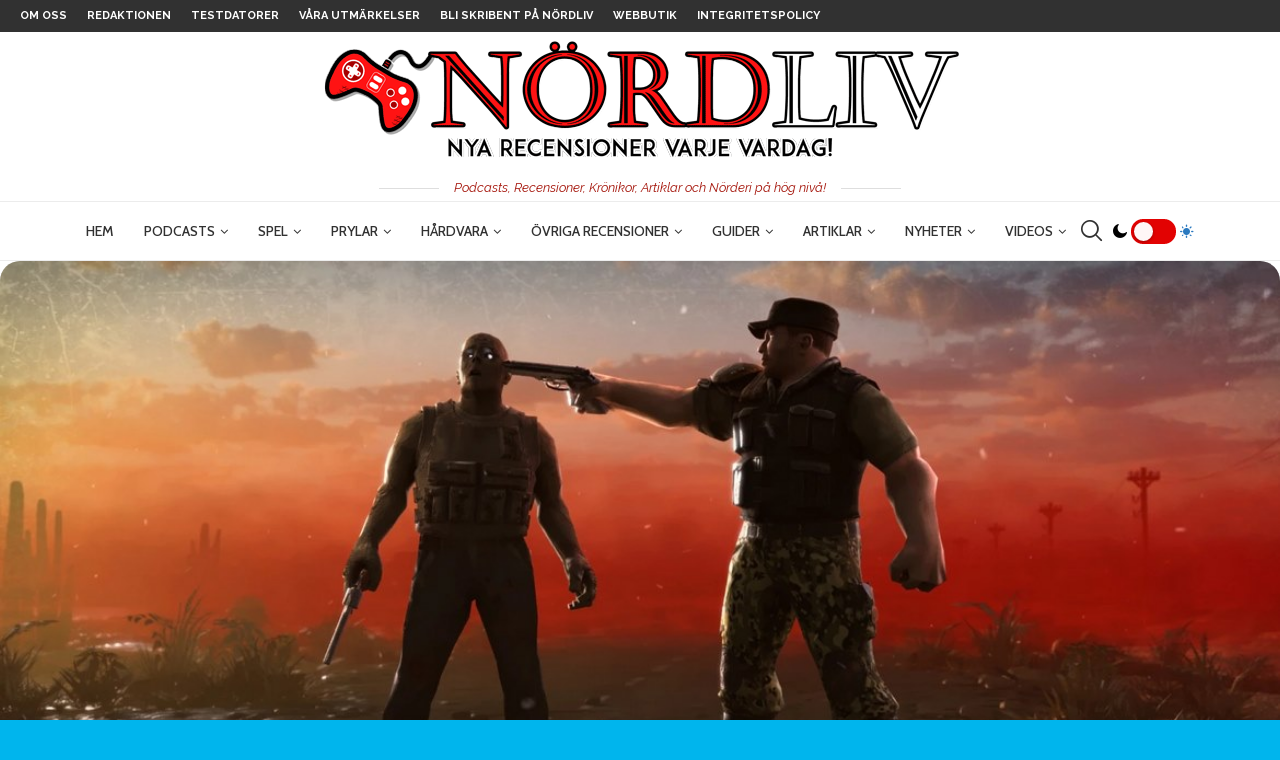

--- FILE ---
content_type: text/html; charset=UTF-8
request_url: https://www.nordlivpodcast.se/decision-red-daze/
body_size: 44080
content:
<!DOCTYPE html>
<html lang="sv-SE">
<head>
    <meta charset="UTF-8">
    <meta http-equiv="X-UA-Compatible" content="IE=edge">
    <meta name="viewport" content="width=device-width, initial-scale=1">
    <link rel="profile" href="https://gmpg.org/xfn/11" />
	        <link rel="shortcut icon" href="https://www.nordlivpodcast.se/wp-content/uploads/2023/07/SmallLogoNordliv2023.png"
              type="image/x-icon"/>
        <link rel="apple-touch-icon" sizes="180x180" href="https://www.nordlivpodcast.se/wp-content/uploads/2023/07/SmallLogoNordliv2023.png">
	    <link rel="alternate" type="application/rss+xml" title="Nördliv RSS Feed"
          href="https://www.nordlivpodcast.se/feed/"/>
    <link rel="alternate" type="application/atom+xml" title="Nördliv Atom Feed"
          href="https://www.nordlivpodcast.se/feed/atom/"/>
    <link rel="pingback" href="https://www.nordlivpodcast.se/xmlrpc.php"/>
    <!--[if lt IE 9]>
	<script src="https://www.nordlivpodcast.se/wp-content/themes/soledad/js/html5.js"></script>
	<![endif]-->
	<title>Decision: Red Daze &#8211; Nördliv</title>
<link rel='preconnect' href='https://fonts.googleapis.com' />
<link rel='preconnect' href='https://fonts.gstatic.com' />
<meta http-equiv='x-dns-prefetch-control' content='on'>
<link rel='dns-prefetch' href='//fonts.googleapis.com' />
<link rel='dns-prefetch' href='//fonts.gstatic.com' />
<link rel='dns-prefetch' href='//s.gravatar.com' />
<link rel='dns-prefetch' href='//www.google-analytics.com' />
<meta name='robots' content='max-image-preview:large' />
<link rel='dns-prefetch' href='//fonts.googleapis.com' />
<link rel="alternate" type="application/rss+xml" title="Nördliv &raquo; Webbflöde" href="https://www.nordlivpodcast.se/feed/" />
<link rel="alternate" type="application/rss+xml" title="Nördliv &raquo; Kommentarsflöde" href="https://www.nordlivpodcast.se/comments/feed/" />
<link rel="alternate" type="application/rss+xml" title="Nördliv &raquo; Kommentarsflöde för Decision: Red Daze" href="https://www.nordlivpodcast.se/decision-red-daze/feed/" />
<link rel="alternate" title="oEmbed (JSON)" type="application/json+oembed" href="https://www.nordlivpodcast.se/wp-json/oembed/1.0/embed?url=https%3A%2F%2Fwww.nordlivpodcast.se%2Fdecision-red-daze%2F" />
<link rel="alternate" title="oEmbed (XML)" type="text/xml+oembed" href="https://www.nordlivpodcast.se/wp-json/oembed/1.0/embed?url=https%3A%2F%2Fwww.nordlivpodcast.se%2Fdecision-red-daze%2F&#038;format=xml" />
<style id='wp-img-auto-sizes-contain-inline-css' type='text/css'>
img:is([sizes=auto i],[sizes^="auto," i]){contain-intrinsic-size:3000px 1500px}
/*# sourceURL=wp-img-auto-sizes-contain-inline-css */
</style>
<style id='wp-block-library-inline-css' type='text/css'>
:root{--wp-block-synced-color:#7a00df;--wp-block-synced-color--rgb:122,0,223;--wp-bound-block-color:var(--wp-block-synced-color);--wp-editor-canvas-background:#ddd;--wp-admin-theme-color:#007cba;--wp-admin-theme-color--rgb:0,124,186;--wp-admin-theme-color-darker-10:#006ba1;--wp-admin-theme-color-darker-10--rgb:0,107,160.5;--wp-admin-theme-color-darker-20:#005a87;--wp-admin-theme-color-darker-20--rgb:0,90,135;--wp-admin-border-width-focus:2px}@media (min-resolution:192dpi){:root{--wp-admin-border-width-focus:1.5px}}.wp-element-button{cursor:pointer}:root .has-very-light-gray-background-color{background-color:#eee}:root .has-very-dark-gray-background-color{background-color:#313131}:root .has-very-light-gray-color{color:#eee}:root .has-very-dark-gray-color{color:#313131}:root .has-vivid-green-cyan-to-vivid-cyan-blue-gradient-background{background:linear-gradient(135deg,#00d084,#0693e3)}:root .has-purple-crush-gradient-background{background:linear-gradient(135deg,#34e2e4,#4721fb 50%,#ab1dfe)}:root .has-hazy-dawn-gradient-background{background:linear-gradient(135deg,#faaca8,#dad0ec)}:root .has-subdued-olive-gradient-background{background:linear-gradient(135deg,#fafae1,#67a671)}:root .has-atomic-cream-gradient-background{background:linear-gradient(135deg,#fdd79a,#004a59)}:root .has-nightshade-gradient-background{background:linear-gradient(135deg,#330968,#31cdcf)}:root .has-midnight-gradient-background{background:linear-gradient(135deg,#020381,#2874fc)}:root{--wp--preset--font-size--normal:16px;--wp--preset--font-size--huge:42px}.has-regular-font-size{font-size:1em}.has-larger-font-size{font-size:2.625em}.has-normal-font-size{font-size:var(--wp--preset--font-size--normal)}.has-huge-font-size{font-size:var(--wp--preset--font-size--huge)}.has-text-align-center{text-align:center}.has-text-align-left{text-align:left}.has-text-align-right{text-align:right}.has-fit-text{white-space:nowrap!important}#end-resizable-editor-section{display:none}.aligncenter{clear:both}.items-justified-left{justify-content:flex-start}.items-justified-center{justify-content:center}.items-justified-right{justify-content:flex-end}.items-justified-space-between{justify-content:space-between}.screen-reader-text{border:0;clip-path:inset(50%);height:1px;margin:-1px;overflow:hidden;padding:0;position:absolute;width:1px;word-wrap:normal!important}.screen-reader-text:focus{background-color:#ddd;clip-path:none;color:#444;display:block;font-size:1em;height:auto;left:5px;line-height:normal;padding:15px 23px 14px;text-decoration:none;top:5px;width:auto;z-index:100000}html :where(.has-border-color){border-style:solid}html :where([style*=border-top-color]){border-top-style:solid}html :where([style*=border-right-color]){border-right-style:solid}html :where([style*=border-bottom-color]){border-bottom-style:solid}html :where([style*=border-left-color]){border-left-style:solid}html :where([style*=border-width]){border-style:solid}html :where([style*=border-top-width]){border-top-style:solid}html :where([style*=border-right-width]){border-right-style:solid}html :where([style*=border-bottom-width]){border-bottom-style:solid}html :where([style*=border-left-width]){border-left-style:solid}html :where(img[class*=wp-image-]){height:auto;max-width:100%}:where(figure){margin:0 0 1em}html :where(.is-position-sticky){--wp-admin--admin-bar--position-offset:var(--wp-admin--admin-bar--height,0px)}@media screen and (max-width:600px){html :where(.is-position-sticky){--wp-admin--admin-bar--position-offset:0px}}

/*# sourceURL=wp-block-library-inline-css */
</style><style id='global-styles-inline-css' type='text/css'>
:root{--wp--preset--aspect-ratio--square: 1;--wp--preset--aspect-ratio--4-3: 4/3;--wp--preset--aspect-ratio--3-4: 3/4;--wp--preset--aspect-ratio--3-2: 3/2;--wp--preset--aspect-ratio--2-3: 2/3;--wp--preset--aspect-ratio--16-9: 16/9;--wp--preset--aspect-ratio--9-16: 9/16;--wp--preset--color--black: #000000;--wp--preset--color--cyan-bluish-gray: #abb8c3;--wp--preset--color--white: #ffffff;--wp--preset--color--pale-pink: #f78da7;--wp--preset--color--vivid-red: #cf2e2e;--wp--preset--color--luminous-vivid-orange: #ff6900;--wp--preset--color--luminous-vivid-amber: #fcb900;--wp--preset--color--light-green-cyan: #7bdcb5;--wp--preset--color--vivid-green-cyan: #00d084;--wp--preset--color--pale-cyan-blue: #8ed1fc;--wp--preset--color--vivid-cyan-blue: #0693e3;--wp--preset--color--vivid-purple: #9b51e0;--wp--preset--gradient--vivid-cyan-blue-to-vivid-purple: linear-gradient(135deg,rgb(6,147,227) 0%,rgb(155,81,224) 100%);--wp--preset--gradient--light-green-cyan-to-vivid-green-cyan: linear-gradient(135deg,rgb(122,220,180) 0%,rgb(0,208,130) 100%);--wp--preset--gradient--luminous-vivid-amber-to-luminous-vivid-orange: linear-gradient(135deg,rgb(252,185,0) 0%,rgb(255,105,0) 100%);--wp--preset--gradient--luminous-vivid-orange-to-vivid-red: linear-gradient(135deg,rgb(255,105,0) 0%,rgb(207,46,46) 100%);--wp--preset--gradient--very-light-gray-to-cyan-bluish-gray: linear-gradient(135deg,rgb(238,238,238) 0%,rgb(169,184,195) 100%);--wp--preset--gradient--cool-to-warm-spectrum: linear-gradient(135deg,rgb(74,234,220) 0%,rgb(151,120,209) 20%,rgb(207,42,186) 40%,rgb(238,44,130) 60%,rgb(251,105,98) 80%,rgb(254,248,76) 100%);--wp--preset--gradient--blush-light-purple: linear-gradient(135deg,rgb(255,206,236) 0%,rgb(152,150,240) 100%);--wp--preset--gradient--blush-bordeaux: linear-gradient(135deg,rgb(254,205,165) 0%,rgb(254,45,45) 50%,rgb(107,0,62) 100%);--wp--preset--gradient--luminous-dusk: linear-gradient(135deg,rgb(255,203,112) 0%,rgb(199,81,192) 50%,rgb(65,88,208) 100%);--wp--preset--gradient--pale-ocean: linear-gradient(135deg,rgb(255,245,203) 0%,rgb(182,227,212) 50%,rgb(51,167,181) 100%);--wp--preset--gradient--electric-grass: linear-gradient(135deg,rgb(202,248,128) 0%,rgb(113,206,126) 100%);--wp--preset--gradient--midnight: linear-gradient(135deg,rgb(2,3,129) 0%,rgb(40,116,252) 100%);--wp--preset--font-size--small: 12px;--wp--preset--font-size--medium: 20px;--wp--preset--font-size--large: 32px;--wp--preset--font-size--x-large: 42px;--wp--preset--font-size--normal: 14px;--wp--preset--font-size--huge: 42px;--wp--preset--spacing--20: 0.44rem;--wp--preset--spacing--30: 0.67rem;--wp--preset--spacing--40: 1rem;--wp--preset--spacing--50: 1.5rem;--wp--preset--spacing--60: 2.25rem;--wp--preset--spacing--70: 3.38rem;--wp--preset--spacing--80: 5.06rem;--wp--preset--shadow--natural: 6px 6px 9px rgba(0, 0, 0, 0.2);--wp--preset--shadow--deep: 12px 12px 50px rgba(0, 0, 0, 0.4);--wp--preset--shadow--sharp: 6px 6px 0px rgba(0, 0, 0, 0.2);--wp--preset--shadow--outlined: 6px 6px 0px -3px rgb(255, 255, 255), 6px 6px rgb(0, 0, 0);--wp--preset--shadow--crisp: 6px 6px 0px rgb(0, 0, 0);}:where(.is-layout-flex){gap: 0.5em;}:where(.is-layout-grid){gap: 0.5em;}body .is-layout-flex{display: flex;}.is-layout-flex{flex-wrap: wrap;align-items: center;}.is-layout-flex > :is(*, div){margin: 0;}body .is-layout-grid{display: grid;}.is-layout-grid > :is(*, div){margin: 0;}:where(.wp-block-columns.is-layout-flex){gap: 2em;}:where(.wp-block-columns.is-layout-grid){gap: 2em;}:where(.wp-block-post-template.is-layout-flex){gap: 1.25em;}:where(.wp-block-post-template.is-layout-grid){gap: 1.25em;}.has-black-color{color: var(--wp--preset--color--black) !important;}.has-cyan-bluish-gray-color{color: var(--wp--preset--color--cyan-bluish-gray) !important;}.has-white-color{color: var(--wp--preset--color--white) !important;}.has-pale-pink-color{color: var(--wp--preset--color--pale-pink) !important;}.has-vivid-red-color{color: var(--wp--preset--color--vivid-red) !important;}.has-luminous-vivid-orange-color{color: var(--wp--preset--color--luminous-vivid-orange) !important;}.has-luminous-vivid-amber-color{color: var(--wp--preset--color--luminous-vivid-amber) !important;}.has-light-green-cyan-color{color: var(--wp--preset--color--light-green-cyan) !important;}.has-vivid-green-cyan-color{color: var(--wp--preset--color--vivid-green-cyan) !important;}.has-pale-cyan-blue-color{color: var(--wp--preset--color--pale-cyan-blue) !important;}.has-vivid-cyan-blue-color{color: var(--wp--preset--color--vivid-cyan-blue) !important;}.has-vivid-purple-color{color: var(--wp--preset--color--vivid-purple) !important;}.has-black-background-color{background-color: var(--wp--preset--color--black) !important;}.has-cyan-bluish-gray-background-color{background-color: var(--wp--preset--color--cyan-bluish-gray) !important;}.has-white-background-color{background-color: var(--wp--preset--color--white) !important;}.has-pale-pink-background-color{background-color: var(--wp--preset--color--pale-pink) !important;}.has-vivid-red-background-color{background-color: var(--wp--preset--color--vivid-red) !important;}.has-luminous-vivid-orange-background-color{background-color: var(--wp--preset--color--luminous-vivid-orange) !important;}.has-luminous-vivid-amber-background-color{background-color: var(--wp--preset--color--luminous-vivid-amber) !important;}.has-light-green-cyan-background-color{background-color: var(--wp--preset--color--light-green-cyan) !important;}.has-vivid-green-cyan-background-color{background-color: var(--wp--preset--color--vivid-green-cyan) !important;}.has-pale-cyan-blue-background-color{background-color: var(--wp--preset--color--pale-cyan-blue) !important;}.has-vivid-cyan-blue-background-color{background-color: var(--wp--preset--color--vivid-cyan-blue) !important;}.has-vivid-purple-background-color{background-color: var(--wp--preset--color--vivid-purple) !important;}.has-black-border-color{border-color: var(--wp--preset--color--black) !important;}.has-cyan-bluish-gray-border-color{border-color: var(--wp--preset--color--cyan-bluish-gray) !important;}.has-white-border-color{border-color: var(--wp--preset--color--white) !important;}.has-pale-pink-border-color{border-color: var(--wp--preset--color--pale-pink) !important;}.has-vivid-red-border-color{border-color: var(--wp--preset--color--vivid-red) !important;}.has-luminous-vivid-orange-border-color{border-color: var(--wp--preset--color--luminous-vivid-orange) !important;}.has-luminous-vivid-amber-border-color{border-color: var(--wp--preset--color--luminous-vivid-amber) !important;}.has-light-green-cyan-border-color{border-color: var(--wp--preset--color--light-green-cyan) !important;}.has-vivid-green-cyan-border-color{border-color: var(--wp--preset--color--vivid-green-cyan) !important;}.has-pale-cyan-blue-border-color{border-color: var(--wp--preset--color--pale-cyan-blue) !important;}.has-vivid-cyan-blue-border-color{border-color: var(--wp--preset--color--vivid-cyan-blue) !important;}.has-vivid-purple-border-color{border-color: var(--wp--preset--color--vivid-purple) !important;}.has-vivid-cyan-blue-to-vivid-purple-gradient-background{background: var(--wp--preset--gradient--vivid-cyan-blue-to-vivid-purple) !important;}.has-light-green-cyan-to-vivid-green-cyan-gradient-background{background: var(--wp--preset--gradient--light-green-cyan-to-vivid-green-cyan) !important;}.has-luminous-vivid-amber-to-luminous-vivid-orange-gradient-background{background: var(--wp--preset--gradient--luminous-vivid-amber-to-luminous-vivid-orange) !important;}.has-luminous-vivid-orange-to-vivid-red-gradient-background{background: var(--wp--preset--gradient--luminous-vivid-orange-to-vivid-red) !important;}.has-very-light-gray-to-cyan-bluish-gray-gradient-background{background: var(--wp--preset--gradient--very-light-gray-to-cyan-bluish-gray) !important;}.has-cool-to-warm-spectrum-gradient-background{background: var(--wp--preset--gradient--cool-to-warm-spectrum) !important;}.has-blush-light-purple-gradient-background{background: var(--wp--preset--gradient--blush-light-purple) !important;}.has-blush-bordeaux-gradient-background{background: var(--wp--preset--gradient--blush-bordeaux) !important;}.has-luminous-dusk-gradient-background{background: var(--wp--preset--gradient--luminous-dusk) !important;}.has-pale-ocean-gradient-background{background: var(--wp--preset--gradient--pale-ocean) !important;}.has-electric-grass-gradient-background{background: var(--wp--preset--gradient--electric-grass) !important;}.has-midnight-gradient-background{background: var(--wp--preset--gradient--midnight) !important;}.has-small-font-size{font-size: var(--wp--preset--font-size--small) !important;}.has-medium-font-size{font-size: var(--wp--preset--font-size--medium) !important;}.has-large-font-size{font-size: var(--wp--preset--font-size--large) !important;}.has-x-large-font-size{font-size: var(--wp--preset--font-size--x-large) !important;}
/*# sourceURL=global-styles-inline-css */
</style>

<style id='classic-theme-styles-inline-css' type='text/css'>
/*! This file is auto-generated */
.wp-block-button__link{color:#fff;background-color:#32373c;border-radius:9999px;box-shadow:none;text-decoration:none;padding:calc(.667em + 2px) calc(1.333em + 2px);font-size:1.125em}.wp-block-file__button{background:#32373c;color:#fff;text-decoration:none}
/*# sourceURL=/wp-includes/css/classic-themes.min.css */
</style>
<link rel='stylesheet' id='penci-review-css' href='https://www.nordlivpodcast.se/wp-content/plugins/penci-review/css/style.css' type='text/css' media='all' />
<style id="penci-oswald-css" media="all">/* cyrillic-ext */
@font-face {
  font-family: 'Oswald';
  font-style: normal;
  font-weight: 400;
  font-display: swap;
  src: url(/fonts.gstatic.com/s/oswald/v57/TK3_WkUHHAIjg75cFRf3bXL8LICs1_FvsUtiZSSUhiCXABTV.woff2) format('woff2');
  unicode-range: U+0460-052F, U+1C80-1C8A, U+20B4, U+2DE0-2DFF, U+A640-A69F, U+FE2E-FE2F;
}
/* cyrillic */
@font-face {
  font-family: 'Oswald';
  font-style: normal;
  font-weight: 400;
  font-display: swap;
  src: url(/fonts.gstatic.com/s/oswald/v57/TK3_WkUHHAIjg75cFRf3bXL8LICs1_FvsUJiZSSUhiCXABTV.woff2) format('woff2');
  unicode-range: U+0301, U+0400-045F, U+0490-0491, U+04B0-04B1, U+2116;
}
/* vietnamese */
@font-face {
  font-family: 'Oswald';
  font-style: normal;
  font-weight: 400;
  font-display: swap;
  src: url(/fonts.gstatic.com/s/oswald/v57/TK3_WkUHHAIjg75cFRf3bXL8LICs1_FvsUliZSSUhiCXABTV.woff2) format('woff2');
  unicode-range: U+0102-0103, U+0110-0111, U+0128-0129, U+0168-0169, U+01A0-01A1, U+01AF-01B0, U+0300-0301, U+0303-0304, U+0308-0309, U+0323, U+0329, U+1EA0-1EF9, U+20AB;
}
/* latin-ext */
@font-face {
  font-family: 'Oswald';
  font-style: normal;
  font-weight: 400;
  font-display: swap;
  src: url(/fonts.gstatic.com/s/oswald/v57/TK3_WkUHHAIjg75cFRf3bXL8LICs1_FvsUhiZSSUhiCXABTV.woff2) format('woff2');
  unicode-range: U+0100-02BA, U+02BD-02C5, U+02C7-02CC, U+02CE-02D7, U+02DD-02FF, U+0304, U+0308, U+0329, U+1D00-1DBF, U+1E00-1E9F, U+1EF2-1EFF, U+2020, U+20A0-20AB, U+20AD-20C0, U+2113, U+2C60-2C7F, U+A720-A7FF;
}
/* latin */
@font-face {
  font-family: 'Oswald';
  font-style: normal;
  font-weight: 400;
  font-display: swap;
  src: url(/fonts.gstatic.com/s/oswald/v57/TK3_WkUHHAIjg75cFRf3bXL8LICs1_FvsUZiZSSUhiCXAA.woff2) format('woff2');
  unicode-range: U+0000-00FF, U+0131, U+0152-0153, U+02BB-02BC, U+02C6, U+02DA, U+02DC, U+0304, U+0308, U+0329, U+2000-206F, U+20AC, U+2122, U+2191, U+2193, U+2212, U+2215, U+FEFF, U+FFFD;
}
</style>
<link rel='stylesheet' id='penci-soledad-parent-style-css' href='https://www.nordlivpodcast.se/wp-content/themes/soledad/style.css' type='text/css' media='all' />
<style id="penci-fonts-css" media="all">/* vietnamese */
@font-face {
  font-family: 'Cabin';
  font-style: italic;
  font-weight: 400;
  font-stretch: 100%;
  font-display: swap;
  src: url(/fonts.gstatic.com/s/cabin/v35/u-4g0qWljRw-Pd815fNqc8T_wAFcX-c37OnhHXisAZFxqZQ.woff2) format('woff2');
  unicode-range: U+0102-0103, U+0110-0111, U+0128-0129, U+0168-0169, U+01A0-01A1, U+01AF-01B0, U+0300-0301, U+0303-0304, U+0308-0309, U+0323, U+0329, U+1EA0-1EF9, U+20AB;
}
/* latin-ext */
@font-face {
  font-family: 'Cabin';
  font-style: italic;
  font-weight: 400;
  font-stretch: 100%;
  font-display: swap;
  src: url(/fonts.gstatic.com/s/cabin/v35/u-4g0qWljRw-Pd815fNqc8T_wAFcX-c37OngHXisAZFxqZQ.woff2) format('woff2');
  unicode-range: U+0100-02BA, U+02BD-02C5, U+02C7-02CC, U+02CE-02D7, U+02DD-02FF, U+0304, U+0308, U+0329, U+1D00-1DBF, U+1E00-1E9F, U+1EF2-1EFF, U+2020, U+20A0-20AB, U+20AD-20C0, U+2113, U+2C60-2C7F, U+A720-A7FF;
}
/* latin */
@font-face {
  font-family: 'Cabin';
  font-style: italic;
  font-weight: 400;
  font-stretch: 100%;
  font-display: swap;
  src: url(/fonts.gstatic.com/s/cabin/v35/u-4g0qWljRw-Pd815fNqc8T_wAFcX-c37OnuHXisAZFx.woff2) format('woff2');
  unicode-range: U+0000-00FF, U+0131, U+0152-0153, U+02BB-02BC, U+02C6, U+02DA, U+02DC, U+0304, U+0308, U+0329, U+2000-206F, U+20AC, U+2122, U+2191, U+2193, U+2212, U+2215, U+FEFF, U+FFFD;
}
/* vietnamese */
@font-face {
  font-family: 'Cabin';
  font-style: italic;
  font-weight: 500;
  font-stretch: 100%;
  font-display: swap;
  src: url(/fonts.gstatic.com/s/cabin/v35/u-4g0qWljRw-Pd815fNqc8T_wAFcX-c37OnhHXisAZFxqZQ.woff2) format('woff2');
  unicode-range: U+0102-0103, U+0110-0111, U+0128-0129, U+0168-0169, U+01A0-01A1, U+01AF-01B0, U+0300-0301, U+0303-0304, U+0308-0309, U+0323, U+0329, U+1EA0-1EF9, U+20AB;
}
/* latin-ext */
@font-face {
  font-family: 'Cabin';
  font-style: italic;
  font-weight: 500;
  font-stretch: 100%;
  font-display: swap;
  src: url(/fonts.gstatic.com/s/cabin/v35/u-4g0qWljRw-Pd815fNqc8T_wAFcX-c37OngHXisAZFxqZQ.woff2) format('woff2');
  unicode-range: U+0100-02BA, U+02BD-02C5, U+02C7-02CC, U+02CE-02D7, U+02DD-02FF, U+0304, U+0308, U+0329, U+1D00-1DBF, U+1E00-1E9F, U+1EF2-1EFF, U+2020, U+20A0-20AB, U+20AD-20C0, U+2113, U+2C60-2C7F, U+A720-A7FF;
}
/* latin */
@font-face {
  font-family: 'Cabin';
  font-style: italic;
  font-weight: 500;
  font-stretch: 100%;
  font-display: swap;
  src: url(/fonts.gstatic.com/s/cabin/v35/u-4g0qWljRw-Pd815fNqc8T_wAFcX-c37OnuHXisAZFx.woff2) format('woff2');
  unicode-range: U+0000-00FF, U+0131, U+0152-0153, U+02BB-02BC, U+02C6, U+02DA, U+02DC, U+0304, U+0308, U+0329, U+2000-206F, U+20AC, U+2122, U+2191, U+2193, U+2212, U+2215, U+FEFF, U+FFFD;
}
/* vietnamese */
@font-face {
  font-family: 'Cabin';
  font-style: italic;
  font-weight: 600;
  font-stretch: 100%;
  font-display: swap;
  src: url(/fonts.gstatic.com/s/cabin/v35/u-4g0qWljRw-Pd815fNqc8T_wAFcX-c37OnhHXisAZFxqZQ.woff2) format('woff2');
  unicode-range: U+0102-0103, U+0110-0111, U+0128-0129, U+0168-0169, U+01A0-01A1, U+01AF-01B0, U+0300-0301, U+0303-0304, U+0308-0309, U+0323, U+0329, U+1EA0-1EF9, U+20AB;
}
/* latin-ext */
@font-face {
  font-family: 'Cabin';
  font-style: italic;
  font-weight: 600;
  font-stretch: 100%;
  font-display: swap;
  src: url(/fonts.gstatic.com/s/cabin/v35/u-4g0qWljRw-Pd815fNqc8T_wAFcX-c37OngHXisAZFxqZQ.woff2) format('woff2');
  unicode-range: U+0100-02BA, U+02BD-02C5, U+02C7-02CC, U+02CE-02D7, U+02DD-02FF, U+0304, U+0308, U+0329, U+1D00-1DBF, U+1E00-1E9F, U+1EF2-1EFF, U+2020, U+20A0-20AB, U+20AD-20C0, U+2113, U+2C60-2C7F, U+A720-A7FF;
}
/* latin */
@font-face {
  font-family: 'Cabin';
  font-style: italic;
  font-weight: 600;
  font-stretch: 100%;
  font-display: swap;
  src: url(/fonts.gstatic.com/s/cabin/v35/u-4g0qWljRw-Pd815fNqc8T_wAFcX-c37OnuHXisAZFx.woff2) format('woff2');
  unicode-range: U+0000-00FF, U+0131, U+0152-0153, U+02BB-02BC, U+02C6, U+02DA, U+02DC, U+0304, U+0308, U+0329, U+2000-206F, U+20AC, U+2122, U+2191, U+2193, U+2212, U+2215, U+FEFF, U+FFFD;
}
/* vietnamese */
@font-face {
  font-family: 'Cabin';
  font-style: italic;
  font-weight: 700;
  font-stretch: 100%;
  font-display: swap;
  src: url(/fonts.gstatic.com/s/cabin/v35/u-4g0qWljRw-Pd815fNqc8T_wAFcX-c37OnhHXisAZFxqZQ.woff2) format('woff2');
  unicode-range: U+0102-0103, U+0110-0111, U+0128-0129, U+0168-0169, U+01A0-01A1, U+01AF-01B0, U+0300-0301, U+0303-0304, U+0308-0309, U+0323, U+0329, U+1EA0-1EF9, U+20AB;
}
/* latin-ext */
@font-face {
  font-family: 'Cabin';
  font-style: italic;
  font-weight: 700;
  font-stretch: 100%;
  font-display: swap;
  src: url(/fonts.gstatic.com/s/cabin/v35/u-4g0qWljRw-Pd815fNqc8T_wAFcX-c37OngHXisAZFxqZQ.woff2) format('woff2');
  unicode-range: U+0100-02BA, U+02BD-02C5, U+02C7-02CC, U+02CE-02D7, U+02DD-02FF, U+0304, U+0308, U+0329, U+1D00-1DBF, U+1E00-1E9F, U+1EF2-1EFF, U+2020, U+20A0-20AB, U+20AD-20C0, U+2113, U+2C60-2C7F, U+A720-A7FF;
}
/* latin */
@font-face {
  font-family: 'Cabin';
  font-style: italic;
  font-weight: 700;
  font-stretch: 100%;
  font-display: swap;
  src: url(/fonts.gstatic.com/s/cabin/v35/u-4g0qWljRw-Pd815fNqc8T_wAFcX-c37OnuHXisAZFx.woff2) format('woff2');
  unicode-range: U+0000-00FF, U+0131, U+0152-0153, U+02BB-02BC, U+02C6, U+02DA, U+02DC, U+0304, U+0308, U+0329, U+2000-206F, U+20AC, U+2122, U+2191, U+2193, U+2212, U+2215, U+FEFF, U+FFFD;
}
/* vietnamese */
@font-face {
  font-family: 'Cabin';
  font-style: normal;
  font-weight: 400;
  font-stretch: 100%;
  font-display: swap;
  src: url(/fonts.gstatic.com/s/cabin/v35/u-4i0qWljRw-PfU81xCKCpdpbgZJl6XvptnsF3-OA6Fw.woff2) format('woff2');
  unicode-range: U+0102-0103, U+0110-0111, U+0128-0129, U+0168-0169, U+01A0-01A1, U+01AF-01B0, U+0300-0301, U+0303-0304, U+0308-0309, U+0323, U+0329, U+1EA0-1EF9, U+20AB;
}
/* latin-ext */
@font-face {
  font-family: 'Cabin';
  font-style: normal;
  font-weight: 400;
  font-stretch: 100%;
  font-display: swap;
  src: url(/fonts.gstatic.com/s/cabin/v35/u-4i0qWljRw-PfU81xCKCpdpbgZJl6Xvp9nsF3-OA6Fw.woff2) format('woff2');
  unicode-range: U+0100-02BA, U+02BD-02C5, U+02C7-02CC, U+02CE-02D7, U+02DD-02FF, U+0304, U+0308, U+0329, U+1D00-1DBF, U+1E00-1E9F, U+1EF2-1EFF, U+2020, U+20A0-20AB, U+20AD-20C0, U+2113, U+2C60-2C7F, U+A720-A7FF;
}
/* latin */
@font-face {
  font-family: 'Cabin';
  font-style: normal;
  font-weight: 400;
  font-stretch: 100%;
  font-display: swap;
  src: url(/fonts.gstatic.com/s/cabin/v35/u-4i0qWljRw-PfU81xCKCpdpbgZJl6XvqdnsF3-OAw.woff2) format('woff2');
  unicode-range: U+0000-00FF, U+0131, U+0152-0153, U+02BB-02BC, U+02C6, U+02DA, U+02DC, U+0304, U+0308, U+0329, U+2000-206F, U+20AC, U+2122, U+2191, U+2193, U+2212, U+2215, U+FEFF, U+FFFD;
}
/* vietnamese */
@font-face {
  font-family: 'Cabin';
  font-style: normal;
  font-weight: 500;
  font-stretch: 100%;
  font-display: swap;
  src: url(/fonts.gstatic.com/s/cabin/v35/u-4i0qWljRw-PfU81xCKCpdpbgZJl6XvptnsF3-OA6Fw.woff2) format('woff2');
  unicode-range: U+0102-0103, U+0110-0111, U+0128-0129, U+0168-0169, U+01A0-01A1, U+01AF-01B0, U+0300-0301, U+0303-0304, U+0308-0309, U+0323, U+0329, U+1EA0-1EF9, U+20AB;
}
/* latin-ext */
@font-face {
  font-family: 'Cabin';
  font-style: normal;
  font-weight: 500;
  font-stretch: 100%;
  font-display: swap;
  src: url(/fonts.gstatic.com/s/cabin/v35/u-4i0qWljRw-PfU81xCKCpdpbgZJl6Xvp9nsF3-OA6Fw.woff2) format('woff2');
  unicode-range: U+0100-02BA, U+02BD-02C5, U+02C7-02CC, U+02CE-02D7, U+02DD-02FF, U+0304, U+0308, U+0329, U+1D00-1DBF, U+1E00-1E9F, U+1EF2-1EFF, U+2020, U+20A0-20AB, U+20AD-20C0, U+2113, U+2C60-2C7F, U+A720-A7FF;
}
/* latin */
@font-face {
  font-family: 'Cabin';
  font-style: normal;
  font-weight: 500;
  font-stretch: 100%;
  font-display: swap;
  src: url(/fonts.gstatic.com/s/cabin/v35/u-4i0qWljRw-PfU81xCKCpdpbgZJl6XvqdnsF3-OAw.woff2) format('woff2');
  unicode-range: U+0000-00FF, U+0131, U+0152-0153, U+02BB-02BC, U+02C6, U+02DA, U+02DC, U+0304, U+0308, U+0329, U+2000-206F, U+20AC, U+2122, U+2191, U+2193, U+2212, U+2215, U+FEFF, U+FFFD;
}
/* vietnamese */
@font-face {
  font-family: 'Cabin';
  font-style: normal;
  font-weight: 600;
  font-stretch: 100%;
  font-display: swap;
  src: url(/fonts.gstatic.com/s/cabin/v35/u-4i0qWljRw-PfU81xCKCpdpbgZJl6XvptnsF3-OA6Fw.woff2) format('woff2');
  unicode-range: U+0102-0103, U+0110-0111, U+0128-0129, U+0168-0169, U+01A0-01A1, U+01AF-01B0, U+0300-0301, U+0303-0304, U+0308-0309, U+0323, U+0329, U+1EA0-1EF9, U+20AB;
}
/* latin-ext */
@font-face {
  font-family: 'Cabin';
  font-style: normal;
  font-weight: 600;
  font-stretch: 100%;
  font-display: swap;
  src: url(/fonts.gstatic.com/s/cabin/v35/u-4i0qWljRw-PfU81xCKCpdpbgZJl6Xvp9nsF3-OA6Fw.woff2) format('woff2');
  unicode-range: U+0100-02BA, U+02BD-02C5, U+02C7-02CC, U+02CE-02D7, U+02DD-02FF, U+0304, U+0308, U+0329, U+1D00-1DBF, U+1E00-1E9F, U+1EF2-1EFF, U+2020, U+20A0-20AB, U+20AD-20C0, U+2113, U+2C60-2C7F, U+A720-A7FF;
}
/* latin */
@font-face {
  font-family: 'Cabin';
  font-style: normal;
  font-weight: 600;
  font-stretch: 100%;
  font-display: swap;
  src: url(/fonts.gstatic.com/s/cabin/v35/u-4i0qWljRw-PfU81xCKCpdpbgZJl6XvqdnsF3-OAw.woff2) format('woff2');
  unicode-range: U+0000-00FF, U+0131, U+0152-0153, U+02BB-02BC, U+02C6, U+02DA, U+02DC, U+0304, U+0308, U+0329, U+2000-206F, U+20AC, U+2122, U+2191, U+2193, U+2212, U+2215, U+FEFF, U+FFFD;
}
/* vietnamese */
@font-face {
  font-family: 'Cabin';
  font-style: normal;
  font-weight: 700;
  font-stretch: 100%;
  font-display: swap;
  src: url(/fonts.gstatic.com/s/cabin/v35/u-4i0qWljRw-PfU81xCKCpdpbgZJl6XvptnsF3-OA6Fw.woff2) format('woff2');
  unicode-range: U+0102-0103, U+0110-0111, U+0128-0129, U+0168-0169, U+01A0-01A1, U+01AF-01B0, U+0300-0301, U+0303-0304, U+0308-0309, U+0323, U+0329, U+1EA0-1EF9, U+20AB;
}
/* latin-ext */
@font-face {
  font-family: 'Cabin';
  font-style: normal;
  font-weight: 700;
  font-stretch: 100%;
  font-display: swap;
  src: url(/fonts.gstatic.com/s/cabin/v35/u-4i0qWljRw-PfU81xCKCpdpbgZJl6Xvp9nsF3-OA6Fw.woff2) format('woff2');
  unicode-range: U+0100-02BA, U+02BD-02C5, U+02C7-02CC, U+02CE-02D7, U+02DD-02FF, U+0304, U+0308, U+0329, U+1D00-1DBF, U+1E00-1E9F, U+1EF2-1EFF, U+2020, U+20A0-20AB, U+20AD-20C0, U+2113, U+2C60-2C7F, U+A720-A7FF;
}
/* latin */
@font-face {
  font-family: 'Cabin';
  font-style: normal;
  font-weight: 700;
  font-stretch: 100%;
  font-display: swap;
  src: url(/fonts.gstatic.com/s/cabin/v35/u-4i0qWljRw-PfU81xCKCpdpbgZJl6XvqdnsF3-OAw.woff2) format('woff2');
  unicode-range: U+0000-00FF, U+0131, U+0152-0153, U+02BB-02BC, U+02C6, U+02DA, U+02DC, U+0304, U+0308, U+0329, U+2000-206F, U+20AC, U+2122, U+2191, U+2193, U+2212, U+2215, U+FEFF, U+FFFD;
}
/* cyrillic-ext */
@font-face {
  font-family: 'Raleway';
  font-style: italic;
  font-weight: 300;
  font-display: swap;
  src: url(/fonts.gstatic.com/s/raleway/v37/1Ptsg8zYS_SKggPNyCg4QIFqL_KWxWMT.woff2) format('woff2');
  unicode-range: U+0460-052F, U+1C80-1C8A, U+20B4, U+2DE0-2DFF, U+A640-A69F, U+FE2E-FE2F;
}
/* cyrillic */
@font-face {
  font-family: 'Raleway';
  font-style: italic;
  font-weight: 300;
  font-display: swap;
  src: url(/fonts.gstatic.com/s/raleway/v37/1Ptsg8zYS_SKggPNyCg4SYFqL_KWxWMT.woff2) format('woff2');
  unicode-range: U+0301, U+0400-045F, U+0490-0491, U+04B0-04B1, U+2116;
}
/* vietnamese */
@font-face {
  font-family: 'Raleway';
  font-style: italic;
  font-weight: 300;
  font-display: swap;
  src: url(/fonts.gstatic.com/s/raleway/v37/1Ptsg8zYS_SKggPNyCg4QoFqL_KWxWMT.woff2) format('woff2');
  unicode-range: U+0102-0103, U+0110-0111, U+0128-0129, U+0168-0169, U+01A0-01A1, U+01AF-01B0, U+0300-0301, U+0303-0304, U+0308-0309, U+0323, U+0329, U+1EA0-1EF9, U+20AB;
}
/* latin-ext */
@font-face {
  font-family: 'Raleway';
  font-style: italic;
  font-weight: 300;
  font-display: swap;
  src: url(/fonts.gstatic.com/s/raleway/v37/1Ptsg8zYS_SKggPNyCg4Q4FqL_KWxWMT.woff2) format('woff2');
  unicode-range: U+0100-02BA, U+02BD-02C5, U+02C7-02CC, U+02CE-02D7, U+02DD-02FF, U+0304, U+0308, U+0329, U+1D00-1DBF, U+1E00-1E9F, U+1EF2-1EFF, U+2020, U+20A0-20AB, U+20AD-20C0, U+2113, U+2C60-2C7F, U+A720-A7FF;
}
/* latin */
@font-face {
  font-family: 'Raleway';
  font-style: italic;
  font-weight: 300;
  font-display: swap;
  src: url(/fonts.gstatic.com/s/raleway/v37/1Ptsg8zYS_SKggPNyCg4TYFqL_KWxQ.woff2) format('woff2');
  unicode-range: U+0000-00FF, U+0131, U+0152-0153, U+02BB-02BC, U+02C6, U+02DA, U+02DC, U+0304, U+0308, U+0329, U+2000-206F, U+20AC, U+2122, U+2191, U+2193, U+2212, U+2215, U+FEFF, U+FFFD;
}
/* cyrillic-ext */
@font-face {
  font-family: 'Raleway';
  font-style: italic;
  font-weight: 400;
  font-display: swap;
  src: url(/fonts.gstatic.com/s/raleway/v37/1Ptsg8zYS_SKggPNyCg4QIFqL_KWxWMT.woff2) format('woff2');
  unicode-range: U+0460-052F, U+1C80-1C8A, U+20B4, U+2DE0-2DFF, U+A640-A69F, U+FE2E-FE2F;
}
/* cyrillic */
@font-face {
  font-family: 'Raleway';
  font-style: italic;
  font-weight: 400;
  font-display: swap;
  src: url(/fonts.gstatic.com/s/raleway/v37/1Ptsg8zYS_SKggPNyCg4SYFqL_KWxWMT.woff2) format('woff2');
  unicode-range: U+0301, U+0400-045F, U+0490-0491, U+04B0-04B1, U+2116;
}
/* vietnamese */
@font-face {
  font-family: 'Raleway';
  font-style: italic;
  font-weight: 400;
  font-display: swap;
  src: url(/fonts.gstatic.com/s/raleway/v37/1Ptsg8zYS_SKggPNyCg4QoFqL_KWxWMT.woff2) format('woff2');
  unicode-range: U+0102-0103, U+0110-0111, U+0128-0129, U+0168-0169, U+01A0-01A1, U+01AF-01B0, U+0300-0301, U+0303-0304, U+0308-0309, U+0323, U+0329, U+1EA0-1EF9, U+20AB;
}
/* latin-ext */
@font-face {
  font-family: 'Raleway';
  font-style: italic;
  font-weight: 400;
  font-display: swap;
  src: url(/fonts.gstatic.com/s/raleway/v37/1Ptsg8zYS_SKggPNyCg4Q4FqL_KWxWMT.woff2) format('woff2');
  unicode-range: U+0100-02BA, U+02BD-02C5, U+02C7-02CC, U+02CE-02D7, U+02DD-02FF, U+0304, U+0308, U+0329, U+1D00-1DBF, U+1E00-1E9F, U+1EF2-1EFF, U+2020, U+20A0-20AB, U+20AD-20C0, U+2113, U+2C60-2C7F, U+A720-A7FF;
}
/* latin */
@font-face {
  font-family: 'Raleway';
  font-style: italic;
  font-weight: 400;
  font-display: swap;
  src: url(/fonts.gstatic.com/s/raleway/v37/1Ptsg8zYS_SKggPNyCg4TYFqL_KWxQ.woff2) format('woff2');
  unicode-range: U+0000-00FF, U+0131, U+0152-0153, U+02BB-02BC, U+02C6, U+02DA, U+02DC, U+0304, U+0308, U+0329, U+2000-206F, U+20AC, U+2122, U+2191, U+2193, U+2212, U+2215, U+FEFF, U+FFFD;
}
/* cyrillic-ext */
@font-face {
  font-family: 'Raleway';
  font-style: italic;
  font-weight: 500;
  font-display: swap;
  src: url(/fonts.gstatic.com/s/raleway/v37/1Ptsg8zYS_SKggPNyCg4QIFqL_KWxWMT.woff2) format('woff2');
  unicode-range: U+0460-052F, U+1C80-1C8A, U+20B4, U+2DE0-2DFF, U+A640-A69F, U+FE2E-FE2F;
}
/* cyrillic */
@font-face {
  font-family: 'Raleway';
  font-style: italic;
  font-weight: 500;
  font-display: swap;
  src: url(/fonts.gstatic.com/s/raleway/v37/1Ptsg8zYS_SKggPNyCg4SYFqL_KWxWMT.woff2) format('woff2');
  unicode-range: U+0301, U+0400-045F, U+0490-0491, U+04B0-04B1, U+2116;
}
/* vietnamese */
@font-face {
  font-family: 'Raleway';
  font-style: italic;
  font-weight: 500;
  font-display: swap;
  src: url(/fonts.gstatic.com/s/raleway/v37/1Ptsg8zYS_SKggPNyCg4QoFqL_KWxWMT.woff2) format('woff2');
  unicode-range: U+0102-0103, U+0110-0111, U+0128-0129, U+0168-0169, U+01A0-01A1, U+01AF-01B0, U+0300-0301, U+0303-0304, U+0308-0309, U+0323, U+0329, U+1EA0-1EF9, U+20AB;
}
/* latin-ext */
@font-face {
  font-family: 'Raleway';
  font-style: italic;
  font-weight: 500;
  font-display: swap;
  src: url(/fonts.gstatic.com/s/raleway/v37/1Ptsg8zYS_SKggPNyCg4Q4FqL_KWxWMT.woff2) format('woff2');
  unicode-range: U+0100-02BA, U+02BD-02C5, U+02C7-02CC, U+02CE-02D7, U+02DD-02FF, U+0304, U+0308, U+0329, U+1D00-1DBF, U+1E00-1E9F, U+1EF2-1EFF, U+2020, U+20A0-20AB, U+20AD-20C0, U+2113, U+2C60-2C7F, U+A720-A7FF;
}
/* latin */
@font-face {
  font-family: 'Raleway';
  font-style: italic;
  font-weight: 500;
  font-display: swap;
  src: url(/fonts.gstatic.com/s/raleway/v37/1Ptsg8zYS_SKggPNyCg4TYFqL_KWxQ.woff2) format('woff2');
  unicode-range: U+0000-00FF, U+0131, U+0152-0153, U+02BB-02BC, U+02C6, U+02DA, U+02DC, U+0304, U+0308, U+0329, U+2000-206F, U+20AC, U+2122, U+2191, U+2193, U+2212, U+2215, U+FEFF, U+FFFD;
}
/* cyrillic-ext */
@font-face {
  font-family: 'Raleway';
  font-style: italic;
  font-weight: 700;
  font-display: swap;
  src: url(/fonts.gstatic.com/s/raleway/v37/1Ptsg8zYS_SKggPNyCg4QIFqL_KWxWMT.woff2) format('woff2');
  unicode-range: U+0460-052F, U+1C80-1C8A, U+20B4, U+2DE0-2DFF, U+A640-A69F, U+FE2E-FE2F;
}
/* cyrillic */
@font-face {
  font-family: 'Raleway';
  font-style: italic;
  font-weight: 700;
  font-display: swap;
  src: url(/fonts.gstatic.com/s/raleway/v37/1Ptsg8zYS_SKggPNyCg4SYFqL_KWxWMT.woff2) format('woff2');
  unicode-range: U+0301, U+0400-045F, U+0490-0491, U+04B0-04B1, U+2116;
}
/* vietnamese */
@font-face {
  font-family: 'Raleway';
  font-style: italic;
  font-weight: 700;
  font-display: swap;
  src: url(/fonts.gstatic.com/s/raleway/v37/1Ptsg8zYS_SKggPNyCg4QoFqL_KWxWMT.woff2) format('woff2');
  unicode-range: U+0102-0103, U+0110-0111, U+0128-0129, U+0168-0169, U+01A0-01A1, U+01AF-01B0, U+0300-0301, U+0303-0304, U+0308-0309, U+0323, U+0329, U+1EA0-1EF9, U+20AB;
}
/* latin-ext */
@font-face {
  font-family: 'Raleway';
  font-style: italic;
  font-weight: 700;
  font-display: swap;
  src: url(/fonts.gstatic.com/s/raleway/v37/1Ptsg8zYS_SKggPNyCg4Q4FqL_KWxWMT.woff2) format('woff2');
  unicode-range: U+0100-02BA, U+02BD-02C5, U+02C7-02CC, U+02CE-02D7, U+02DD-02FF, U+0304, U+0308, U+0329, U+1D00-1DBF, U+1E00-1E9F, U+1EF2-1EFF, U+2020, U+20A0-20AB, U+20AD-20C0, U+2113, U+2C60-2C7F, U+A720-A7FF;
}
/* latin */
@font-face {
  font-family: 'Raleway';
  font-style: italic;
  font-weight: 700;
  font-display: swap;
  src: url(/fonts.gstatic.com/s/raleway/v37/1Ptsg8zYS_SKggPNyCg4TYFqL_KWxQ.woff2) format('woff2');
  unicode-range: U+0000-00FF, U+0131, U+0152-0153, U+02BB-02BC, U+02C6, U+02DA, U+02DC, U+0304, U+0308, U+0329, U+2000-206F, U+20AC, U+2122, U+2191, U+2193, U+2212, U+2215, U+FEFF, U+FFFD;
}
/* cyrillic-ext */
@font-face {
  font-family: 'Raleway';
  font-style: italic;
  font-weight: 800;
  font-display: swap;
  src: url(/fonts.gstatic.com/s/raleway/v37/1Ptsg8zYS_SKggPNyCg4QIFqL_KWxWMT.woff2) format('woff2');
  unicode-range: U+0460-052F, U+1C80-1C8A, U+20B4, U+2DE0-2DFF, U+A640-A69F, U+FE2E-FE2F;
}
/* cyrillic */
@font-face {
  font-family: 'Raleway';
  font-style: italic;
  font-weight: 800;
  font-display: swap;
  src: url(/fonts.gstatic.com/s/raleway/v37/1Ptsg8zYS_SKggPNyCg4SYFqL_KWxWMT.woff2) format('woff2');
  unicode-range: U+0301, U+0400-045F, U+0490-0491, U+04B0-04B1, U+2116;
}
/* vietnamese */
@font-face {
  font-family: 'Raleway';
  font-style: italic;
  font-weight: 800;
  font-display: swap;
  src: url(/fonts.gstatic.com/s/raleway/v37/1Ptsg8zYS_SKggPNyCg4QoFqL_KWxWMT.woff2) format('woff2');
  unicode-range: U+0102-0103, U+0110-0111, U+0128-0129, U+0168-0169, U+01A0-01A1, U+01AF-01B0, U+0300-0301, U+0303-0304, U+0308-0309, U+0323, U+0329, U+1EA0-1EF9, U+20AB;
}
/* latin-ext */
@font-face {
  font-family: 'Raleway';
  font-style: italic;
  font-weight: 800;
  font-display: swap;
  src: url(/fonts.gstatic.com/s/raleway/v37/1Ptsg8zYS_SKggPNyCg4Q4FqL_KWxWMT.woff2) format('woff2');
  unicode-range: U+0100-02BA, U+02BD-02C5, U+02C7-02CC, U+02CE-02D7, U+02DD-02FF, U+0304, U+0308, U+0329, U+1D00-1DBF, U+1E00-1E9F, U+1EF2-1EFF, U+2020, U+20A0-20AB, U+20AD-20C0, U+2113, U+2C60-2C7F, U+A720-A7FF;
}
/* latin */
@font-face {
  font-family: 'Raleway';
  font-style: italic;
  font-weight: 800;
  font-display: swap;
  src: url(/fonts.gstatic.com/s/raleway/v37/1Ptsg8zYS_SKggPNyCg4TYFqL_KWxQ.woff2) format('woff2');
  unicode-range: U+0000-00FF, U+0131, U+0152-0153, U+02BB-02BC, U+02C6, U+02DA, U+02DC, U+0304, U+0308, U+0329, U+2000-206F, U+20AC, U+2122, U+2191, U+2193, U+2212, U+2215, U+FEFF, U+FFFD;
}
/* cyrillic-ext */
@font-face {
  font-family: 'Raleway';
  font-style: normal;
  font-weight: 300;
  font-display: swap;
  src: url(/fonts.gstatic.com/s/raleway/v37/1Ptug8zYS_SKggPNyCAIT4ttDfCmxA.woff2) format('woff2');
  unicode-range: U+0460-052F, U+1C80-1C8A, U+20B4, U+2DE0-2DFF, U+A640-A69F, U+FE2E-FE2F;
}
/* cyrillic */
@font-face {
  font-family: 'Raleway';
  font-style: normal;
  font-weight: 300;
  font-display: swap;
  src: url(/fonts.gstatic.com/s/raleway/v37/1Ptug8zYS_SKggPNyCkIT4ttDfCmxA.woff2) format('woff2');
  unicode-range: U+0301, U+0400-045F, U+0490-0491, U+04B0-04B1, U+2116;
}
/* vietnamese */
@font-face {
  font-family: 'Raleway';
  font-style: normal;
  font-weight: 300;
  font-display: swap;
  src: url(/fonts.gstatic.com/s/raleway/v37/1Ptug8zYS_SKggPNyCIIT4ttDfCmxA.woff2) format('woff2');
  unicode-range: U+0102-0103, U+0110-0111, U+0128-0129, U+0168-0169, U+01A0-01A1, U+01AF-01B0, U+0300-0301, U+0303-0304, U+0308-0309, U+0323, U+0329, U+1EA0-1EF9, U+20AB;
}
/* latin-ext */
@font-face {
  font-family: 'Raleway';
  font-style: normal;
  font-weight: 300;
  font-display: swap;
  src: url(/fonts.gstatic.com/s/raleway/v37/1Ptug8zYS_SKggPNyCMIT4ttDfCmxA.woff2) format('woff2');
  unicode-range: U+0100-02BA, U+02BD-02C5, U+02C7-02CC, U+02CE-02D7, U+02DD-02FF, U+0304, U+0308, U+0329, U+1D00-1DBF, U+1E00-1E9F, U+1EF2-1EFF, U+2020, U+20A0-20AB, U+20AD-20C0, U+2113, U+2C60-2C7F, U+A720-A7FF;
}
/* latin */
@font-face {
  font-family: 'Raleway';
  font-style: normal;
  font-weight: 300;
  font-display: swap;
  src: url(/fonts.gstatic.com/s/raleway/v37/1Ptug8zYS_SKggPNyC0IT4ttDfA.woff2) format('woff2');
  unicode-range: U+0000-00FF, U+0131, U+0152-0153, U+02BB-02BC, U+02C6, U+02DA, U+02DC, U+0304, U+0308, U+0329, U+2000-206F, U+20AC, U+2122, U+2191, U+2193, U+2212, U+2215, U+FEFF, U+FFFD;
}
/* cyrillic-ext */
@font-face {
  font-family: 'Raleway';
  font-style: normal;
  font-weight: 400;
  font-display: swap;
  src: url(/fonts.gstatic.com/s/raleway/v37/1Ptug8zYS_SKggPNyCAIT4ttDfCmxA.woff2) format('woff2');
  unicode-range: U+0460-052F, U+1C80-1C8A, U+20B4, U+2DE0-2DFF, U+A640-A69F, U+FE2E-FE2F;
}
/* cyrillic */
@font-face {
  font-family: 'Raleway';
  font-style: normal;
  font-weight: 400;
  font-display: swap;
  src: url(/fonts.gstatic.com/s/raleway/v37/1Ptug8zYS_SKggPNyCkIT4ttDfCmxA.woff2) format('woff2');
  unicode-range: U+0301, U+0400-045F, U+0490-0491, U+04B0-04B1, U+2116;
}
/* vietnamese */
@font-face {
  font-family: 'Raleway';
  font-style: normal;
  font-weight: 400;
  font-display: swap;
  src: url(/fonts.gstatic.com/s/raleway/v37/1Ptug8zYS_SKggPNyCIIT4ttDfCmxA.woff2) format('woff2');
  unicode-range: U+0102-0103, U+0110-0111, U+0128-0129, U+0168-0169, U+01A0-01A1, U+01AF-01B0, U+0300-0301, U+0303-0304, U+0308-0309, U+0323, U+0329, U+1EA0-1EF9, U+20AB;
}
/* latin-ext */
@font-face {
  font-family: 'Raleway';
  font-style: normal;
  font-weight: 400;
  font-display: swap;
  src: url(/fonts.gstatic.com/s/raleway/v37/1Ptug8zYS_SKggPNyCMIT4ttDfCmxA.woff2) format('woff2');
  unicode-range: U+0100-02BA, U+02BD-02C5, U+02C7-02CC, U+02CE-02D7, U+02DD-02FF, U+0304, U+0308, U+0329, U+1D00-1DBF, U+1E00-1E9F, U+1EF2-1EFF, U+2020, U+20A0-20AB, U+20AD-20C0, U+2113, U+2C60-2C7F, U+A720-A7FF;
}
/* latin */
@font-face {
  font-family: 'Raleway';
  font-style: normal;
  font-weight: 400;
  font-display: swap;
  src: url(/fonts.gstatic.com/s/raleway/v37/1Ptug8zYS_SKggPNyC0IT4ttDfA.woff2) format('woff2');
  unicode-range: U+0000-00FF, U+0131, U+0152-0153, U+02BB-02BC, U+02C6, U+02DA, U+02DC, U+0304, U+0308, U+0329, U+2000-206F, U+20AC, U+2122, U+2191, U+2193, U+2212, U+2215, U+FEFF, U+FFFD;
}
/* cyrillic-ext */
@font-face {
  font-family: 'Raleway';
  font-style: normal;
  font-weight: 500;
  font-display: swap;
  src: url(/fonts.gstatic.com/s/raleway/v37/1Ptug8zYS_SKggPNyCAIT4ttDfCmxA.woff2) format('woff2');
  unicode-range: U+0460-052F, U+1C80-1C8A, U+20B4, U+2DE0-2DFF, U+A640-A69F, U+FE2E-FE2F;
}
/* cyrillic */
@font-face {
  font-family: 'Raleway';
  font-style: normal;
  font-weight: 500;
  font-display: swap;
  src: url(/fonts.gstatic.com/s/raleway/v37/1Ptug8zYS_SKggPNyCkIT4ttDfCmxA.woff2) format('woff2');
  unicode-range: U+0301, U+0400-045F, U+0490-0491, U+04B0-04B1, U+2116;
}
/* vietnamese */
@font-face {
  font-family: 'Raleway';
  font-style: normal;
  font-weight: 500;
  font-display: swap;
  src: url(/fonts.gstatic.com/s/raleway/v37/1Ptug8zYS_SKggPNyCIIT4ttDfCmxA.woff2) format('woff2');
  unicode-range: U+0102-0103, U+0110-0111, U+0128-0129, U+0168-0169, U+01A0-01A1, U+01AF-01B0, U+0300-0301, U+0303-0304, U+0308-0309, U+0323, U+0329, U+1EA0-1EF9, U+20AB;
}
/* latin-ext */
@font-face {
  font-family: 'Raleway';
  font-style: normal;
  font-weight: 500;
  font-display: swap;
  src: url(/fonts.gstatic.com/s/raleway/v37/1Ptug8zYS_SKggPNyCMIT4ttDfCmxA.woff2) format('woff2');
  unicode-range: U+0100-02BA, U+02BD-02C5, U+02C7-02CC, U+02CE-02D7, U+02DD-02FF, U+0304, U+0308, U+0329, U+1D00-1DBF, U+1E00-1E9F, U+1EF2-1EFF, U+2020, U+20A0-20AB, U+20AD-20C0, U+2113, U+2C60-2C7F, U+A720-A7FF;
}
/* latin */
@font-face {
  font-family: 'Raleway';
  font-style: normal;
  font-weight: 500;
  font-display: swap;
  src: url(/fonts.gstatic.com/s/raleway/v37/1Ptug8zYS_SKggPNyC0IT4ttDfA.woff2) format('woff2');
  unicode-range: U+0000-00FF, U+0131, U+0152-0153, U+02BB-02BC, U+02C6, U+02DA, U+02DC, U+0304, U+0308, U+0329, U+2000-206F, U+20AC, U+2122, U+2191, U+2193, U+2212, U+2215, U+FEFF, U+FFFD;
}
/* cyrillic-ext */
@font-face {
  font-family: 'Raleway';
  font-style: normal;
  font-weight: 700;
  font-display: swap;
  src: url(/fonts.gstatic.com/s/raleway/v37/1Ptug8zYS_SKggPNyCAIT4ttDfCmxA.woff2) format('woff2');
  unicode-range: U+0460-052F, U+1C80-1C8A, U+20B4, U+2DE0-2DFF, U+A640-A69F, U+FE2E-FE2F;
}
/* cyrillic */
@font-face {
  font-family: 'Raleway';
  font-style: normal;
  font-weight: 700;
  font-display: swap;
  src: url(/fonts.gstatic.com/s/raleway/v37/1Ptug8zYS_SKggPNyCkIT4ttDfCmxA.woff2) format('woff2');
  unicode-range: U+0301, U+0400-045F, U+0490-0491, U+04B0-04B1, U+2116;
}
/* vietnamese */
@font-face {
  font-family: 'Raleway';
  font-style: normal;
  font-weight: 700;
  font-display: swap;
  src: url(/fonts.gstatic.com/s/raleway/v37/1Ptug8zYS_SKggPNyCIIT4ttDfCmxA.woff2) format('woff2');
  unicode-range: U+0102-0103, U+0110-0111, U+0128-0129, U+0168-0169, U+01A0-01A1, U+01AF-01B0, U+0300-0301, U+0303-0304, U+0308-0309, U+0323, U+0329, U+1EA0-1EF9, U+20AB;
}
/* latin-ext */
@font-face {
  font-family: 'Raleway';
  font-style: normal;
  font-weight: 700;
  font-display: swap;
  src: url(/fonts.gstatic.com/s/raleway/v37/1Ptug8zYS_SKggPNyCMIT4ttDfCmxA.woff2) format('woff2');
  unicode-range: U+0100-02BA, U+02BD-02C5, U+02C7-02CC, U+02CE-02D7, U+02DD-02FF, U+0304, U+0308, U+0329, U+1D00-1DBF, U+1E00-1E9F, U+1EF2-1EFF, U+2020, U+20A0-20AB, U+20AD-20C0, U+2113, U+2C60-2C7F, U+A720-A7FF;
}
/* latin */
@font-face {
  font-family: 'Raleway';
  font-style: normal;
  font-weight: 700;
  font-display: swap;
  src: url(/fonts.gstatic.com/s/raleway/v37/1Ptug8zYS_SKggPNyC0IT4ttDfA.woff2) format('woff2');
  unicode-range: U+0000-00FF, U+0131, U+0152-0153, U+02BB-02BC, U+02C6, U+02DA, U+02DC, U+0304, U+0308, U+0329, U+2000-206F, U+20AC, U+2122, U+2191, U+2193, U+2212, U+2215, U+FEFF, U+FFFD;
}
/* cyrillic-ext */
@font-face {
  font-family: 'Raleway';
  font-style: normal;
  font-weight: 800;
  font-display: swap;
  src: url(/fonts.gstatic.com/s/raleway/v37/1Ptug8zYS_SKggPNyCAIT4ttDfCmxA.woff2) format('woff2');
  unicode-range: U+0460-052F, U+1C80-1C8A, U+20B4, U+2DE0-2DFF, U+A640-A69F, U+FE2E-FE2F;
}
/* cyrillic */
@font-face {
  font-family: 'Raleway';
  font-style: normal;
  font-weight: 800;
  font-display: swap;
  src: url(/fonts.gstatic.com/s/raleway/v37/1Ptug8zYS_SKggPNyCkIT4ttDfCmxA.woff2) format('woff2');
  unicode-range: U+0301, U+0400-045F, U+0490-0491, U+04B0-04B1, U+2116;
}
/* vietnamese */
@font-face {
  font-family: 'Raleway';
  font-style: normal;
  font-weight: 800;
  font-display: swap;
  src: url(/fonts.gstatic.com/s/raleway/v37/1Ptug8zYS_SKggPNyCIIT4ttDfCmxA.woff2) format('woff2');
  unicode-range: U+0102-0103, U+0110-0111, U+0128-0129, U+0168-0169, U+01A0-01A1, U+01AF-01B0, U+0300-0301, U+0303-0304, U+0308-0309, U+0323, U+0329, U+1EA0-1EF9, U+20AB;
}
/* latin-ext */
@font-face {
  font-family: 'Raleway';
  font-style: normal;
  font-weight: 800;
  font-display: swap;
  src: url(/fonts.gstatic.com/s/raleway/v37/1Ptug8zYS_SKggPNyCMIT4ttDfCmxA.woff2) format('woff2');
  unicode-range: U+0100-02BA, U+02BD-02C5, U+02C7-02CC, U+02CE-02D7, U+02DD-02FF, U+0304, U+0308, U+0329, U+1D00-1DBF, U+1E00-1E9F, U+1EF2-1EFF, U+2020, U+20A0-20AB, U+20AD-20C0, U+2113, U+2C60-2C7F, U+A720-A7FF;
}
/* latin */
@font-face {
  font-family: 'Raleway';
  font-style: normal;
  font-weight: 800;
  font-display: swap;
  src: url(/fonts.gstatic.com/s/raleway/v37/1Ptug8zYS_SKggPNyC0IT4ttDfA.woff2) format('woff2');
  unicode-range: U+0000-00FF, U+0131, U+0152-0153, U+02BB-02BC, U+02C6, U+02DA, U+02DC, U+0304, U+0308, U+0329, U+2000-206F, U+20AC, U+2122, U+2191, U+2193, U+2212, U+2215, U+FEFF, U+FFFD;
}
</style>
<link rel='stylesheet' id='penci-main-style-css' href='https://www.nordlivpodcast.se/wp-content/themes/soledad/main.css' type='text/css' media='all' />
<link rel='stylesheet' id='penci-font-awesomeold-css' href='https://www.nordlivpodcast.se/wp-content/themes/soledad/css/font-awesome.4.7.0.swap.min.css' type='text/css' media='all' />
<link rel='stylesheet' id='penci_icon-css' href='https://www.nordlivpodcast.se/wp-content/themes/soledad/css/penci-icon.css' type='text/css' media='all' />
<link rel='stylesheet' id='penci_style-css' href='https://www.nordlivpodcast.se/wp-content/themes/soledad-child/soledad-child/style.css' type='text/css' media='all' />
<link rel='stylesheet' id='penci_social_counter-css' href='https://www.nordlivpodcast.se/wp-content/themes/soledad/css/social-counter.css' type='text/css' media='all' />
<link rel='stylesheet' id='penci-dark-style-css' href='https://www.nordlivpodcast.se/wp-content/themes/soledad/dark.min.css' type='text/css' media='all' />
<script type="text/javascript" src="https://www.nordlivpodcast.se/wp-includes/js/jquery/jquery.min.js" id="jquery-core-js"></script>
<script type="text/javascript" src="https://www.nordlivpodcast.se/wp-includes/js/jquery/jquery-migrate.min.js" id="jquery-migrate-js"></script>
<script type="text/javascript" id="penci-dark-js-extra">
/* <![CDATA[ */
var penci_dark = {"auto_by":"","darktheme":"","darkmode":""};
//# sourceURL=penci-dark-js-extra
/* ]]> */
</script>
<script type="text/javascript" src="https://www.nordlivpodcast.se/wp-content/themes/soledad/js/darkmode.js" id="penci-dark-js"></script>
<link rel="https://api.w.org/" href="https://www.nordlivpodcast.se/wp-json/" /><link rel="alternate" title="JSON" type="application/json" href="https://www.nordlivpodcast.se/wp-json/wp/v2/posts/62220" /><meta name="generator" content="WordPress 6.9" />
<link rel="canonical" href="https://www.nordlivpodcast.se/decision-red-daze/" />
<link rel='shortlink' href='https://www.nordlivpodcast.se/?p=62220' />
    <style type="text/css">
        .wrapper-penci-review {
            border-color: #dedede;
        }
                                                .penci-review .penci-review-process span {
            background-color: #dd3333;
        }
                        .penci-review .penci-review-good ul li:before {
            color: #68d619;
        }
                .penci-review .penci-review-bad ul li:before {
            color: #e00606;
        }
                .penci-review .penci-review-score-total {
            background-color: #ffffff;
        }
                .penci-review-score-num {
            color: #ffffff;
        }
                .penci-review-score-total span {
            color: #ffffff;
        }
                                                    </style>
	<!-- Google tag (gtag.js) -->
<script async src="https://www.googletagmanager.com/gtag/js?id=G-6483DZ7FJH"></script>
<script>
  window.dataLayer = window.dataLayer || [];
  function gtag(){dataLayer.push(arguments);}
  gtag('js', new Date());

  gtag('config', 'G-6483DZ7FJH');
</script><style id="penci-custom-style" type="text/css">body{ --pcbg-cl: #fff; --pctext-cl: #313131; --pcborder-cl: #dedede; --pcheading-cl: #313131; --pcmeta-cl: #888888; --pcaccent-cl: #6eb48c; --pcbody-font: 'PT Serif', serif; --pchead-font: 'Raleway', sans-serif; --pchead-wei: bold; --pcava_bdr:10px; } .single.penci-body-single-style-5 #header, .single.penci-body-single-style-6 #header, .single.penci-body-single-style-10 #header, .single.penci-body-single-style-5 .pc-wrapbuilder-header, .single.penci-body-single-style-6 .pc-wrapbuilder-header, .single.penci-body-single-style-10 .pc-wrapbuilder-header { --pchd-mg: 40px; } .fluid-width-video-wrapper > div { position: absolute; left: 0; right: 0; top: 0; width: 100%; height: 100%; } .yt-video-place { position: relative; text-align: center; } .yt-video-place.embed-responsive .start-video { display: block; top: 0; left: 0; bottom: 0; right: 0; position: absolute; transform: none; } .yt-video-place.embed-responsive .start-video img { margin: 0; padding: 0; top: 50%; display: inline-block; position: absolute; left: 50%; transform: translate(-50%, -50%); width: 68px; height: auto; } .mfp-bg { top: 0; left: 0; width: 100%; height: 100%; z-index: 9999999; overflow: hidden; position: fixed; background: #0b0b0b; opacity: .8; filter: alpha(opacity=80) } .mfp-wrap { top: 0; left: 0; width: 100%; height: 100%; z-index: 9999999; position: fixed; outline: none !important; -webkit-backface-visibility: hidden } body{--pcctain: 1350px}@media only screen and (min-width: 1170px) and (max-width: 1350px){ body{ --pcctain: calc( 100% - 40px ); } } body { --pcbody-font: 'Raleway', sans-serif; } p{ line-height: 1.8; } #navigation .menu > li > a, #navigation ul.menu ul.sub-menu li > a, .navigation ul.menu ul.sub-menu li > a, .penci-menu-hbg .menu li a, #sidebar-nav .menu li a { font-family: 'Cabin', sans-serif; font-weight: normal; } .penci-hide-tagupdated{ display: none !important; } .header-slogan .header-slogan-text { font-weight:normal; } .header-slogan .header-slogan-text { font-size:13px; } body, .widget ul li a{ font-size: 15px; } .widget ul li, .post-entry, p, .post-entry p { font-size: 15px; line-height: 1.8; } .penci-image-holder, .standard-post-image img, .penci-overlay-over:before, .penci-overlay-over .overlay-border, .penci-grid li .item img, .penci-masonry .item-masonry a img, .penci-grid .list-post.list-boxed-post, .penci-grid li.list-boxed-post-2 .content-boxed-2, .grid-mixed, .penci-grid li.typography-style .overlay-typography, .penci-grid li.typography-style .overlay-typography:before, .penci-grid li.typography-style .overlay-typography:after, .container-single .post-image, .home-featured-cat-content .mag-photo .mag-overlay-photo, .mag-single-slider-overlay, ul.homepage-featured-boxes li .penci-fea-in:before, ul.homepage-featured-boxes li .penci-fea-in:after, ul.homepage-featured-boxes .penci-fea-in .fea-box-img:after, ul.homepage-featured-boxes li .penci-fea-in, .penci-slider38-overlay, .pcbg-thumb, .pcbg-bgoverlay { border-radius: 20px; -webkit-border-radius: 20px; } .penci-featured-content-right:before{ border-top-right-radius: 20px; border-bottom-right-radius: 20px; } .penci-slider4-overlay, .penci-slide-overlay .overlay-link, .featured-style-29 .featured-slider-overlay, .penci-widget-slider-overlay{ border-radius: 20px; -webkit-border-radius: 20px; } .penci-flat-overlay .penci-slide-overlay .penci-mag-featured-content:before{ border-bottom-left-radius: 20px; border-bottom-right-radius: 20px; } .penci-mega-thumbnail .penci-image-holder{ border-radius: 0; -webkit-border-radius: 0; } .cat > a.penci-cat-name{ font-size: 11px; padding: 2px 7px; color: #fff; line-height: 14px; background: rgba(0, 0, 0, 0.8); margin: 0 6px 5px 0; } .cat > a.penci-cat-name:last-child{ padding: 2px 7px; } body.rtl .cat > a.penci-cat-name{ margin-left: 6px; margin-right: 0; } .cat > a.penci-cat-name:hover{ background: var(--pcaccent-cl); } .cat > a.penci-cat-name:after{ content: none; display: none; } body.pcdm-enable.pcdark-mode .cat > a.penci-cat-name{ background:var(--pcbg-l-cl); color:var(--pctext-cl) !important; } body.pcdm-enable.pcdark-mode .cat > a.penci-cat-name:hover{ background:var(--pcaccent-cl); color:var(--pctext-cl) !important; } .cat > a.penci-cat-name{ border-radius: 3px; -webkit-border-radius: 3px; } .pccatds-filled .cat > a.penci-cat-name{ color: #dd3333; } .pccatds-filled .cat > a.penci-cat-name{ background-color: #ffffff; } .pccatds-filled .cat > a.penci-cat-name:hover{ color: #dd3333; } .pccatds-filled .cat > a.penci-cat-name:hover{ background-color: #ffffff; } #navigation .menu > li > a, #navigation ul.menu ul.sub-menu li > a, .navigation ul.menu ul.sub-menu li > a, .penci-menu-hbg .menu li a, #sidebar-nav .menu li a, #navigation .penci-megamenu .penci-mega-child-categories a, .navigation .penci-megamenu .penci-mega-child-categories a{ font-weight: 500; } body.penci-body-boxed { background-color:#00b5ed; } body.penci-body-boxed { background-image: url(https://www.nordlivpodcast.se/wp-content/uploads/2025/05/Bakgrund1280NL.jpg); } body.penci-body-boxed { background-repeat:repeat; } body.penci-body-boxed { background-attachment:fixed; } body.penci-body-boxed { background-size:cover; } #header .inner-header .container { padding:4px 0; } #logo a { max-width:685px; width: 100%; } @media only screen and (max-width: 960px) and (min-width: 768px){ #logo img{ max-width: 100%; } } .wp-caption p.wp-caption-text, .penci-featured-caption { position: static; background: none; padding: 11px 0 0; color: #888; } .wp-caption:hover p.wp-caption-text, .post-image:hover .penci-featured-caption{ opacity: 1; transform: none; -webkit-transform: none; } body:not(.pcdm-enable){ color: #0a0a0a; } body{ --pcaccent-cl: #dd0808; } .penci-menuhbg-toggle:hover .lines-button:after, .penci-menuhbg-toggle:hover .penci-lines:before, .penci-menuhbg-toggle:hover .penci-lines:after,.tags-share-box.tags-share-box-s2 .post-share-plike,.penci-video_playlist .penci-playlist-title,.pencisc-column-2.penci-video_playlist .penci-video-nav .playlist-panel-item, .pencisc-column-1.penci-video_playlist .penci-video-nav .playlist-panel-item,.penci-video_playlist .penci-custom-scroll::-webkit-scrollbar-thumb, .pencisc-button, .post-entry .pencisc-button, .penci-dropcap-box, .penci-dropcap-circle, .penci-login-register input[type="submit"]:hover, .penci-ld .penci-ldin:before, .penci-ldspinner > div{ background: #dd0808; } a, .post-entry .penci-portfolio-filter ul li a:hover, .penci-portfolio-filter ul li a:hover, .penci-portfolio-filter ul li.active a, .post-entry .penci-portfolio-filter ul li.active a, .penci-countdown .countdown-amount, .archive-box h1, .post-entry a, .container.penci-breadcrumb span a:hover,.container.penci-breadcrumb a:hover, .post-entry blockquote:before, .post-entry blockquote cite, .post-entry blockquote .author, .wpb_text_column blockquote:before, .wpb_text_column blockquote cite, .wpb_text_column blockquote .author, .penci-pagination a:hover, ul.penci-topbar-menu > li a:hover, div.penci-topbar-menu > ul > li a:hover, .penci-recipe-heading a.penci-recipe-print,.penci-review-metas .penci-review-btnbuy, .main-nav-social a:hover, .widget-social .remove-circle a:hover i, .penci-recipe-index .cat > a.penci-cat-name, #bbpress-forums li.bbp-body ul.forum li.bbp-forum-info a:hover, #bbpress-forums li.bbp-body ul.topic li.bbp-topic-title a:hover, #bbpress-forums li.bbp-body ul.forum li.bbp-forum-info .bbp-forum-content a, #bbpress-forums li.bbp-body ul.topic p.bbp-topic-meta a, #bbpress-forums .bbp-breadcrumb a:hover, #bbpress-forums .bbp-forum-freshness a:hover, #bbpress-forums .bbp-topic-freshness a:hover, #buddypress ul.item-list li div.item-title a, #buddypress ul.item-list li h4 a, #buddypress .activity-header a:first-child, #buddypress .comment-meta a:first-child, #buddypress .acomment-meta a:first-child, div.bbp-template-notice a:hover, .penci-menu-hbg .menu li a .indicator:hover, .penci-menu-hbg .menu li a:hover, #sidebar-nav .menu li a:hover, .penci-rlt-popup .rltpopup-meta .rltpopup-title:hover, .penci-video_playlist .penci-video-playlist-item .penci-video-title:hover, .penci_list_shortcode li:before, .penci-dropcap-box-outline, .penci-dropcap-circle-outline, .penci-dropcap-regular, .penci-dropcap-bold{ color: #dd0808; } .penci-home-popular-post ul.slick-dots li button:hover, .penci-home-popular-post ul.slick-dots li.slick-active button, .post-entry blockquote .author span:after, .error-image:after, .error-404 .go-back-home a:after, .penci-header-signup-form, .woocommerce span.onsale, .woocommerce #respond input#submit:hover, .woocommerce a.button:hover, .woocommerce button.button:hover, .woocommerce input.button:hover, .woocommerce nav.woocommerce-pagination ul li span.current, .woocommerce div.product .entry-summary div[itemprop="description"]:before, .woocommerce div.product .entry-summary div[itemprop="description"] blockquote .author span:after, .woocommerce div.product .woocommerce-tabs #tab-description blockquote .author span:after, .woocommerce #respond input#submit.alt:hover, .woocommerce a.button.alt:hover, .woocommerce button.button.alt:hover, .woocommerce input.button.alt:hover, .pcheader-icon.shoping-cart-icon > a > span, #penci-demobar .buy-button, #penci-demobar .buy-button:hover, .penci-recipe-heading a.penci-recipe-print:hover,.penci-review-metas .penci-review-btnbuy:hover, .penci-review-process span, .penci-review-score-total, #navigation.menu-style-2 ul.menu ul.sub-menu:before, #navigation.menu-style-2 .menu ul ul.sub-menu:before, .penci-go-to-top-floating, .post-entry.blockquote-style-2 blockquote:before, #bbpress-forums #bbp-search-form .button, #bbpress-forums #bbp-search-form .button:hover, .wrapper-boxed .bbp-pagination-links span.current, #bbpress-forums #bbp_reply_submit:hover, #bbpress-forums #bbp_topic_submit:hover,#main .bbp-login-form .bbp-submit-wrapper button[type="submit"]:hover, #buddypress .dir-search input[type=submit], #buddypress .groups-members-search input[type=submit], #buddypress button:hover, #buddypress a.button:hover, #buddypress a.button:focus, #buddypress input[type=button]:hover, #buddypress input[type=reset]:hover, #buddypress ul.button-nav li a:hover, #buddypress ul.button-nav li.current a, #buddypress div.generic-button a:hover, #buddypress .comment-reply-link:hover, #buddypress input[type=submit]:hover, #buddypress div.pagination .pagination-links .current, #buddypress div.item-list-tabs ul li.selected a, #buddypress div.item-list-tabs ul li.current a, #buddypress div.item-list-tabs ul li a:hover, #buddypress table.notifications thead tr, #buddypress table.notifications-settings thead tr, #buddypress table.profile-settings thead tr, #buddypress table.profile-fields thead tr, #buddypress table.wp-profile-fields thead tr, #buddypress table.messages-notices thead tr, #buddypress table.forum thead tr, #buddypress input[type=submit] { background-color: #dd0808; } .penci-pagination ul.page-numbers li span.current, #comments_pagination span { color: #fff; background: #dd0808; border-color: #dd0808; } .footer-instagram h4.footer-instagram-title > span:before, .woocommerce nav.woocommerce-pagination ul li span.current, .penci-pagination.penci-ajax-more a.penci-ajax-more-button:hover, .penci-recipe-heading a.penci-recipe-print:hover,.penci-review-metas .penci-review-btnbuy:hover, .home-featured-cat-content.style-14 .magcat-padding:before, .wrapper-boxed .bbp-pagination-links span.current, #buddypress .dir-search input[type=submit], #buddypress .groups-members-search input[type=submit], #buddypress button:hover, #buddypress a.button:hover, #buddypress a.button:focus, #buddypress input[type=button]:hover, #buddypress input[type=reset]:hover, #buddypress ul.button-nav li a:hover, #buddypress ul.button-nav li.current a, #buddypress div.generic-button a:hover, #buddypress .comment-reply-link:hover, #buddypress input[type=submit]:hover, #buddypress div.pagination .pagination-links .current, #buddypress input[type=submit], form.pc-searchform.penci-hbg-search-form input.search-input:hover, form.pc-searchform.penci-hbg-search-form input.search-input:focus, .penci-dropcap-box-outline, .penci-dropcap-circle-outline { border-color: #dd0808; } .woocommerce .woocommerce-error, .woocommerce .woocommerce-info, .woocommerce .woocommerce-message { border-top-color: #dd0808; } .penci-slider ol.penci-control-nav li a.penci-active, .penci-slider ol.penci-control-nav li a:hover, .penci-related-carousel .owl-dot.active span, .penci-owl-carousel-slider .owl-dot.active span{ border-color: #dd0808; background-color: #dd0808; } .woocommerce .woocommerce-message:before, .woocommerce form.checkout table.shop_table .order-total .amount, .woocommerce ul.products li.product .price ins, .woocommerce ul.products li.product .price, .woocommerce div.product p.price ins, .woocommerce div.product span.price ins, .woocommerce div.product p.price, .woocommerce div.product .entry-summary div[itemprop="description"] blockquote:before, .woocommerce div.product .woocommerce-tabs #tab-description blockquote:before, .woocommerce div.product .entry-summary div[itemprop="description"] blockquote cite, .woocommerce div.product .entry-summary div[itemprop="description"] blockquote .author, .woocommerce div.product .woocommerce-tabs #tab-description blockquote cite, .woocommerce div.product .woocommerce-tabs #tab-description blockquote .author, .woocommerce div.product .product_meta > span a:hover, .woocommerce div.product .woocommerce-tabs ul.tabs li.active, .woocommerce ul.cart_list li .amount, .woocommerce ul.product_list_widget li .amount, .woocommerce table.shop_table td.product-name a:hover, .woocommerce table.shop_table td.product-price span, .woocommerce table.shop_table td.product-subtotal span, .woocommerce-cart .cart-collaterals .cart_totals table td .amount, .woocommerce .woocommerce-info:before, .woocommerce div.product span.price, .penci-container-inside.penci-breadcrumb span a:hover,.penci-container-inside.penci-breadcrumb a:hover { color: #dd0808; } .standard-content .penci-more-link.penci-more-link-button a.more-link, .penci-readmore-btn.penci-btn-make-button a, .penci-featured-cat-seemore.penci-btn-make-button a{ background-color: #dd0808; color: #fff; } .penci-vernav-toggle:before{ border-top-color: #dd0808; color: #fff; } ul.homepage-featured-boxes .penci-fea-in h4 span span, ul.homepage-featured-boxes .penci-fea-in.boxes-style-3 h4 span span { font-size: 13px; } .home-pupular-posts-title{ font-size: 16px; } @media only screen and (max-width: 767px){ .penci-top-bar{ display: none; } } .headline-title { background-color: #dd3333; } .headline-title.nticker-style-2:after, .headline-title.nticker-style-4:after{ border-color: #dd3333; } a.penci-topbar-post-title:hover { color: #dd3333; } ul.penci-topbar-menu > li a:hover, div.penci-topbar-menu > ul > li a:hover { color: #dd3333; } .penci-topbar-social a:hover { color: #dd3333; } #penci-login-popup:before{ opacity: ; } @media only screen and (max-width: 767px){ .penci-top-bar .pctopbar-item.penci-topbar-ctext { display: none; } } @media only screen and (max-width: 767px){ .penci-top-bar .pctopbar-item.penci-wtopbar-menu { display: none; } } @media only screen and (max-width: 767px){ .penci-top-bar .pctopbar-item.penci-topbar-social { display: none; } } #navigation ul.menu > li > a:before, #navigation .menu > ul > li > a:before{ content: none; } #navigation .menu > li > a:hover, #navigation .menu li.current-menu-item > a, #navigation .menu > li.current_page_item > a, #navigation .menu > li:hover > a, #navigation .menu > li.current-menu-ancestor > a, #navigation .menu > li.current-menu-item > a, #navigation .menu .sub-menu li a:hover, #navigation .menu .sub-menu li.current-menu-item > a, #navigation .sub-menu li:hover > a { color: #dd0f0f; } #navigation ul.menu > li > a:before, #navigation .menu > ul > li > a:before { background: #dd0f0f; } #navigation .penci-megamenu .penci-mega-child-categories a.cat-active, #navigation .menu .penci-megamenu .penci-mega-child-categories a:hover, #navigation .menu .penci-megamenu .penci-mega-latest-posts .penci-mega-post a:hover { color: #dd3333; } #navigation .penci-megamenu .penci-mega-thumbnail .mega-cat-name { background: #dd3333; } .header-social a i, .main-nav-social a { font-size: 18px; } .header-social a svg, .main-nav-social a svg{ width: 18px; } .pcheader-icon .search-click{ font-size: 21px; } #navigation ul.menu > li > a, #navigation .menu > ul > li > a { font-size: 14px; } #navigation ul.menu ul.sub-menu li > a, #navigation .penci-megamenu .penci-mega-child-categories a, #navigation .penci-megamenu .post-mega-title a, #navigation .menu ul ul.sub-menu li a { font-size: 13px; } #sidebar-nav form.pc-searchform.penci-hbg-search-form input.search-input{ font-size:12px; } .header-slogan .header-slogan-text { color: #a5150b; } #navigation .menu .sub-menu li a:hover, #navigation .menu .sub-menu li.current-menu-item > a, #navigation .sub-menu li:hover > a { color: #dd3333; } #navigation.menu-style-2 ul.menu ul.sub-menu:before, #navigation.menu-style-2 .menu ul ul.sub-menu:before { background-color: #dd3333; } .penci-featured-content .feat-text h3 a, .featured-style-35 .feat-text-right h3 a, .featured-style-4 .penci-featured-content .feat-text h3 a, .penci-mag-featured-content h3 a, .pencislider-container .pencislider-content .pencislider-title { text-transform: none; } .featured-area .cat > a.penci-cat-name { font-size: 10px; } .home-featured-cat-content, .penci-featured-cat-seemore, .penci-featured-cat-custom-ads, .home-featured-cat-content.style-8 { margin-bottom: 10px; } .home-featured-cat-content.style-8 .penci-grid li.list-post:last-child{ margin-bottom: 0; } .home-featured-cat-content.style-3, .home-featured-cat-content.style-11{ margin-bottom: 0px; } .home-featured-cat-content.style-7{ margin-bottom: -16px; } .home-featured-cat-content.style-13{ margin-bottom: -10px; } .penci-featured-cat-seemore, .penci-featured-cat-custom-ads{ margin-top: 10px; } .penci-featured-cat-seemore.penci-seemore-style-7, .mag-cat-style-7 .penci-featured-cat-custom-ads{ margin-top: -20px; } .penci-featured-cat-seemore.penci-seemore-style-8, .mag-cat-style-8 .penci-featured-cat-custom-ads{ margin-top: -30px; } .penci-featured-cat-seemore.penci-seemore-style-13, .mag-cat-style-13 .penci-featured-cat-custom-ads{ margin-top: 10px; } .home-featured-cat-content .mag-post-box{ border-bottom: none; margin-bottom: 20px; padding-bottom: 0; } .home-featured-cat-content.style-2 .mag-post-box.first-post, .home-featured-cat-content.style-10 .mag-post-box.first-post, .home-featured-cat-content.style-8 .penci-grid li.list-post{ padding-bottom: 0; border-bottom: none; } .home-featured-cat-content.style-14 .mag-post-box, .home-featured-cat-content.style-14 .mag-post-box{ padding-bottom: 0; margin-bottom: 20px; } .penci-homepage-title.penci-magazine-title h3 a, .penci-border-arrow.penci-homepage-title .inner-arrow { font-size: 16px; } .home-featured-cat-content .grid-post-box-meta, .home-featured-cat-content.style-12 .magcat-detail .mag-meta, .penci-fea-cat-style-13 .grid-post-box-meta, .home-featured-cat-content.style-14 .mag-meta{ font-size: 13px; } .penci-featured-cat-seemore a, .penci-featured-cat-seemore.penci-btn-make-button a{ font-size: 11px; } .penci-header-signup-form { padding-top: px; padding-bottom: px; } .penci-header-signup-form { background-color: #dd3333; } .header-social a:hover i, .main-nav-social a:hover, .penci-menuhbg-toggle:hover .lines-button:after, .penci-menuhbg-toggle:hover .penci-lines:before, .penci-menuhbg-toggle:hover .penci-lines:after { color: #dd0f0f; } #sidebar-nav .menu li a:hover, .header-social.sidebar-nav-social a:hover i, #sidebar-nav .menu li a .indicator:hover, #sidebar-nav .menu .sub-menu li a .indicator:hover{ color: #dd3333; } #sidebar-nav-logo:before{ background-color: #dd3333; } .penci-slide-overlay .overlay-link { background: -moz-linear-gradient(top, rgba(255,255,255,0) 60%, #000000 100%); background: -webkit-linear-gradient(top, rgba(255,255,255,0) 60%, #000000 100%); background: -o-linear-gradient(top, rgba(255,255,255,0) 60%, #000000 100%); background: -ms-linear-gradient(top, rgba(255,255,255,0) 60%, #000000 100%); background: linear-gradient(to bottom, rgba(255,255,255,0) 60%, #000000 100%); } .penci-slider4-overlay{ background: -moz-linear-gradient(left, rgba(255,255,255,0) 26%, #000000 65%); background: -webkit-gradient(linear, left top, right top, color-stop(26%, #000000), color-stop(65%,transparent)); background: -webkit-linear-gradient(left, rgba(255,255,255,0) 26%, #000000 65%); background: -o-linear-gradient(left, rgba(255,255,255,0) 26%, #000000 65%); background: -ms-linear-gradient(left, rgba(255,255,255,0) 26%, #000000 65%); background: linear-gradient(to right, rgba(255,255,255,0) 26%, #000000 65%); filter: progid:DXImageTransform.Microsoft.gradient( startColorstr='#000000', endColorstr='#000000',GradientType=1 ); } @media only screen and (max-width: 960px){ .featured-style-4 .penci-featured-content .featured-slider-overlay, .featured-style-5 .penci-featured-content .featured-slider-overlay { background-color: #000000; } } .penci-slider38-overlay, .penci-flat-overlay .penci-slide-overlay .penci-mag-featured-content:before{ background-color: #000000; } .penci-slide-overlay .overlay-link, .penci-slider38-overlay, .penci-flat-overlay .penci-slide-overlay .penci-mag-featured-content:before { opacity: 0.7; } .penci-item-mag:hover .penci-slide-overlay .overlay-link, .featured-style-38 .item:hover .penci-slider38-overlay, .penci-flat-overlay .penci-item-mag:hover .penci-slide-overlay .penci-mag-featured-content:before { opacity: 0.9; } .penci-featured-content .featured-slider-overlay { opacity: 0.7; } @-webkit-keyframes pencifadeInUpDiv{Header Background Color 0%{ opacity:0; -webkit-transform:translate3d(0,450px,0);transform:translate3d(0,450px,0);} 100%{opacity:0.7;-webkit-transform:none;transform:none} } @keyframes pencifadeInUpDiv{ 0%{opacity:0;-webkit-transform:translate3d(0,450px,0);transform:translate3d(0,450px,0);} 100%{opacity:0.7;-webkit-transform:none;transform:none} } @media only screen and (max-width: 960px){ .penci-featured-content-right .feat-text-right:before{ opacity: 0.7; } } .penci-featured-content .featured-slider-overlay, .penci-featured-content-right:before, .penci-featured-content-right .feat-text-right:before { background: #ffffff; } .penci-featured-content .feat-text .featured-cat a, .penci-mag-featured-content .cat > a.penci-cat-name, .featured-style-35 .cat > a.penci-cat-name { color: #000000; } .penci-mag-featured-content .cat > a.penci-cat-name:after, .penci-featured-content .cat > a.penci-cat-name:after, .featured-style-35 .cat > a.penci-cat-name:after{ border-color: #000000; } .penci-featured-content .feat-text .featured-cat a:hover, .penci-mag-featured-content .cat > a.penci-cat-name:hover, .featured-style-35 .cat > a.penci-cat-name:hover { color: #dd3333; } .featured-style-29 .featured-slider-overlay { opacity: ; } .penci-standard-cat .cat > a.penci-cat-name { color: #dd0f0f; } .penci-standard-cat .cat:before, .penci-standard-cat .cat:after { background-color: #dd0f0f; } .header-standard > h2 a:hover { color: #000000; } .standard-content .penci-post-box-meta .penci-post-share-box a:hover, .standard-content .penci-post-box-meta .penci-post-share-box a.liked { color: #dd3333; } .header-standard .post-entry a:hover, .header-standard .author-post span a:hover, .standard-content a, .standard-content .post-entry a, .standard-post-entry a.more-link:hover, .penci-post-box-meta .penci-box-meta a:hover, .standard-content .post-entry blockquote:before, .post-entry blockquote cite, .post-entry blockquote .author, .standard-content-special .author-quote span, .standard-content-special .format-post-box .post-format-icon i, .standard-content-special .format-post-box .dt-special a:hover, .standard-content .penci-more-link a.more-link, .standard-content .penci-post-box-meta .penci-box-meta a:hover { color: #dd0000; } .standard-content .penci-more-link.penci-more-link-button a.more-link{ background-color: #dd0000; color: #fff; } .standard-content-special .author-quote span:before, .standard-content-special .author-quote span:after, .standard-content .post-entry ul li:before, .post-entry blockquote .author span:after, .header-standard:after { background-color: #dd0000; } .penci-more-link a.more-link:before, .penci-more-link a.more-link:after { border-color: #dd0000; } .penci-featured-infor .cat a.penci-cat-name, .penci-grid .cat a.penci-cat-name, .penci-masonry .cat a.penci-cat-name, .penci-featured-infor .cat a.penci-cat-name { color: #dd0000; } .penci-featured-infor .cat a.penci-cat-name:after, .penci-grid .cat a.penci-cat-name:after, .penci-masonry .cat a.penci-cat-name:after, .penci-featured-infor .cat a.penci-cat-name:after{ border-color: #dd0000; } .penci-post-share-box a.liked, .penci-post-share-box a:hover { color: #dd3333; } .penci-featured-infor .penci-entry-title a:hover, .penci-grid li .item h2 a:hover, .penci-masonry .item-masonry h2 a:hover, .grid-mixed .mixed-detail h2 a:hover { color: #000000; } .overlay-post-box-meta .overlay-share a:hover, .overlay-author a:hover, .penci-grid .standard-content-special .format-post-box .dt-special a:hover, .grid-post-box-meta span a:hover, .grid-post-box-meta span a.comment-link:hover, .penci-grid .standard-content-special .author-quote span, .penci-grid .standard-content-special .format-post-box .post-format-icon i, .grid-mixed .penci-post-box-meta .penci-box-meta a:hover { color: #dd3333; } .penci-grid .standard-content-special .author-quote span:before, .penci-grid .standard-content-special .author-quote span:after, .grid-header-box:after, .list-post .header-list-style:after { background-color: #dd3333; } .penci-grid .post-box-meta span:after, .penci-masonry .post-box-meta span:after { border-color: #dd3333; } .penci-readmore-btn.penci-btn-make-button a{ background-color: #dd3333; color: #fff; } .penci-grid li.typography-style .overlay-typography { opacity: ; } .penci-grid li.typography-style:hover .overlay-typography { opacity: ; } .penci-grid li.typography-style .item .main-typography h2 a:hover { color: #dd3333; } .penci-grid li.typography-style .grid-post-box-meta span a:hover { color: #dd3333; } .overlay-header-box .cat > a.penci-cat-name:hover { color: #dd3333; } .penci-featured-infor .cat > a.penci-cat-name, .penci-standard-cat .cat > a.penci-cat-name, .grid-header-box .cat > a.penci-cat-name, .header-list-style .cat > a.penci-cat-name, .overlay-header-box .cat > a.penci-cat-name, .inner-boxed-2 .cat > a.penci-cat-name, .main-typography .cat > a.penci-cat-name{ font-size: 15px; } .header-standard h2 a, .overlay-header-box .overlay-title a, .penci-featured-infor .penci-entry-title{font-size:24px;} .penci-grid li .item h2 a, .penci-masonry .item-masonry h2 a{font-size:16px;} .item-content p, .standard-content .standard-post-entry, .standard-content .standard-post-entry p{ font-size: 16px; } .penci-sidebar-content .widget, .penci-sidebar-content.pcsb-boxed-whole { margin-bottom: 55px; } .penci-sidebar-content.style-7 .penci-border-arrow .inner-arrow:before, .penci-sidebar-content.style-9 .penci-border-arrow .inner-arrow:before { background-color: #dd3333; } .penci-video_playlist .penci-video-playlist-item .penci-video-title:hover,.widget ul.side-newsfeed li .side-item .side-item-text h4 a:hover, .widget a:hover, .penci-sidebar-content .widget-social a:hover span, .widget-social a:hover span, .penci-tweets-widget-content .icon-tweets, .penci-tweets-widget-content .tweet-intents a, .penci-tweets-widget-content .tweet-intents span:after, .widget-social.remove-circle a:hover i , #wp-calendar tbody td a:hover, .penci-video_playlist .penci-video-playlist-item .penci-video-title:hover, .widget ul.side-newsfeed li .side-item .side-item-text .side-item-meta a:hover{ color: #dd3333; } .widget .tagcloud a:hover, .widget-social a:hover i, .widget input[type="submit"]:hover,.penci-user-logged-in .penci-user-action-links a:hover,.penci-button:hover, .widget button[type="submit"]:hover { color: #fff; background-color: #dd3333; border-color: #dd3333; } .about-widget .about-me-heading:before { border-color: #dd3333; } .penci-tweets-widget-content .tweet-intents-inner:before, .penci-tweets-widget-content .tweet-intents-inner:after, .pencisc-column-1.penci-video_playlist .penci-video-nav .playlist-panel-item, .penci-video_playlist .penci-custom-scroll::-webkit-scrollbar-thumb, .penci-video_playlist .penci-playlist-title { background-color: #dd3333; } .penci-owl-carousel.penci-tweets-slider .owl-dots .owl-dot.active span, .penci-owl-carousel.penci-tweets-slider .owl-dots .owl-dot:hover span { border-color: #dd3333; background-color: #dd3333; } ul.footer-socials li a i{ font-size: 17px; } ul.footer-socials li a svg{ width: 17px; } ul.footer-socials li a span { font-size: 13px; } #footer-copyright * { font-size: 17px; } #footer-copyright * { font-style: normal; } .footer-subscribe .widget .mc4wp-form input[type="submit"]:hover { background-color: #dd3333; } .footer-widget-wrapper .penci-tweets-widget-content .icon-tweets, .footer-widget-wrapper .penci-tweets-widget-content .tweet-intents a, .footer-widget-wrapper .penci-tweets-widget-content .tweet-intents span:after, .footer-widget-wrapper .widget ul.side-newsfeed li .side-item .side-item-text h4 a:hover, .footer-widget-wrapper .widget a:hover, .footer-widget-wrapper .widget-social a:hover span, .footer-widget-wrapper a:hover, .footer-widget-wrapper .widget-social.remove-circle a:hover i, .footer-widget-wrapper .widget ul.side-newsfeed li .side-item .side-item-text .side-item-meta a:hover{ color: #dd3333; } .footer-widget-wrapper .widget .tagcloud a:hover, .footer-widget-wrapper .widget-social a:hover i, .footer-widget-wrapper .mc4wp-form input[type="submit"]:hover, .footer-widget-wrapper .widget input[type="submit"]:hover,.footer-widget-wrapper .penci-user-logged-in .penci-user-action-links a:hover, .footer-widget-wrapper .widget button[type="submit"]:hover { color: #fff; background-color: #dd3333; border-color: #dd3333; } .footer-widget-wrapper .about-widget .about-me-heading:before { border-color: #dd3333; } .footer-widget-wrapper .penci-tweets-widget-content .tweet-intents-inner:before, .footer-widget-wrapper .penci-tweets-widget-content .tweet-intents-inner:after { background-color: #dd3333; } .footer-widget-wrapper .penci-owl-carousel.penci-tweets-slider .owl-dots .owl-dot.active span, .footer-widget-wrapper .penci-owl-carousel.penci-tweets-slider .owl-dots .owl-dot:hover span { border-color: #dd3333; background: #dd3333; } ul.footer-socials li a:hover i { background-color: #dd3333; border-color: #dd3333; } ul.footer-socials li a:hover span { color: #dd3333; } #footer-section .footer-menu li a { color: #ffffff; } .penci-go-to-top-floating { background-color: #dd3333; } .comment-content a, .container-single .post-entry a, .container-single .format-post-box .dt-special a:hover, .container-single .author-quote span, .container-single .author-post span a:hover, .post-entry blockquote:before, .post-entry blockquote cite, .post-entry blockquote .author, .wpb_text_column blockquote:before, .wpb_text_column blockquote cite, .wpb_text_column blockquote .author, .post-pagination a:hover, .author-content h5 a:hover, .author-content .author-social:hover, .item-related h3 a:hover, .container-single .format-post-box .post-format-icon i, .container.penci-breadcrumb.single-breadcrumb span a:hover,.container.penci-breadcrumb.single-breadcrumb a:hover, .penci_list_shortcode li:before, .penci-dropcap-box-outline, .penci-dropcap-circle-outline, .penci-dropcap-regular, .penci-dropcap-bold, .header-standard .post-box-meta-single .author-post span a:hover{ color: #dd3333; } .container-single .standard-content-special .format-post-box, ul.slick-dots li button:hover, ul.slick-dots li.slick-active button, .penci-dropcap-box-outline, .penci-dropcap-circle-outline { border-color: #dd3333; } ul.slick-dots li button:hover, ul.slick-dots li.slick-active button, #respond h3.comment-reply-title span:before, #respond h3.comment-reply-title span:after, .post-box-title:before, .post-box-title:after, .container-single .author-quote span:before, .container-single .author-quote span:after, .post-entry blockquote .author span:after, .post-entry blockquote .author span:before, .post-entry ul li:before, #respond #submit:hover, div.wpforms-container .wpforms-form.wpforms-form input[type=submit]:hover, div.wpforms-container .wpforms-form.wpforms-form button[type=submit]:hover, div.wpforms-container .wpforms-form.wpforms-form .wpforms-page-button:hover, .wpcf7 input[type="submit"]:hover, .widget_wysija input[type="submit"]:hover, .post-entry.blockquote-style-2 blockquote:before,.tags-share-box.tags-share-box-s2 .post-share-plike, .penci-dropcap-box, .penci-dropcap-circle, .penci-ldspinner > div{ background-color: #dd3333; } .container-single .post-entry .post-tags a:hover { color: #fff; border-color: #dd3333; background-color: #dd3333; } .container-single .penci-standard-cat .cat > a.penci-cat-name { color: #dd3333; } .container-single .penci-standard-cat .cat:before, .container-single .penci-standard-cat .cat:after { background-color: #dd3333; } @media only screen and (min-width: 769px){ .container-single .single-post-title { font-size: 30px; } } .post-entry h1, .wpb_text_column h1, .elementor-text-editor h1, .woocommerce .page-description h1{font-size:25px;} .author-content h5{ font-size: 24px; } .author-content p, .author-content{ font-size: 15px; } .author-content .author-social{ font-size: 24px; } .container-single .cat a.penci-cat-name { text-transform: uppercase; } .container-single .post-share a:hover, .container-single .post-share a.liked, .page-share .post-share a:hover { color: #dd3333; } .tags-share-box.tags-share-box-2_3 .post-share .count-number-like, .post-share .count-number-like { color: #dd3333; } .post-entry a, .container-single .post-entry a{ color: #dd3333; } .penci-rlt-popup .rltpopup-meta .rltpopup-title:hover{ color: #dd3333; } ul.homepage-featured-boxes .penci-fea-in h4 span span, ul.homepage-featured-boxes .penci-fea-in h4 span, ul.homepage-featured-boxes .penci-fea-in.boxes-style-2 h4 { background-color: #ffffff; } ul.homepage-featured-boxes li .penci-fea-in:before, ul.homepage-featured-boxes li .penci-fea-in:after, ul.homepage-featured-boxes .penci-fea-in h4 span span:before, ul.homepage-featured-boxes .penci-fea-in h4 > span:before, ul.homepage-featured-boxes .penci-fea-in h4 > span:after, ul.homepage-featured-boxes .penci-fea-in.boxes-style-2 h4:before { border-color: #ffffff; } ul.homepage-featured-boxes .penci-fea-in h4 span span { color: #000000; } ul.homepage-featured-boxes .penci-fea-in:hover h4 span { color: #dd3333; } .penci-home-popular-post .item-related h3 a:hover { color: #dd1616; } .penci-homepage-title.style-14 .inner-arrow:before, .penci-homepage-title.style-11 .inner-arrow, .penci-homepage-title.style-12 .inner-arrow, .penci-homepage-title.style-13 .inner-arrow, .penci-homepage-title .inner-arrow, .penci-homepage-title.style-15 .inner-arrow{ background-color: #000000; } .penci-border-arrow.penci-homepage-title.style-2:after{ border-top-color: #000000; } .penci-homepage-title.style-7 .inner-arrow:before, .penci-homepage-title.style-9 .inner-arrow:before{ background-color: #dd3333; } .home-featured-cat-content .magcat-detail h3 a:hover { color: #dd0000; } .home-featured-cat-content .grid-post-box-meta span a:hover { color: #dd3333; } .home-featured-cat-content .first-post .magcat-detail .mag-header:after { background: #dd3333; } .penci-slider ol.penci-control-nav li a.penci-active, .penci-slider ol.penci-control-nav li a:hover { border-color: #dd3333; background: #dd3333; } .penci-featured-cat-seemore.penci-btn-make-button a{ background-color: #000000 } .home-featured-cat-content .mag-photo .mag-overlay-photo { opacity: ; } .home-featured-cat-content .mag-photo:hover .mag-overlay-photo { opacity: ; } .inner-item-portfolio:hover .penci-portfolio-thumbnail a:after { opacity: ; } .penci-menuhbg-toggle { width: 18px; } .penci-menuhbg-toggle .penci-menuhbg-inner { height: 18px; } .penci-menuhbg-toggle .penci-lines, .penci-menuhbg-wapper{ width: 18px; } .penci-menuhbg-toggle .lines-button{ top: 8px; } .penci-menuhbg-toggle .penci-lines:before{ top: 5px; } .penci-menuhbg-toggle .penci-lines:after{ top: -5px; } .penci-menuhbg-toggle:hover .lines-button:after, .penci-menuhbg-toggle:hover .penci-lines:before, .penci-menuhbg-toggle:hover .penci-lines:after{ transform: translateX(28px); } .penci-menuhbg-toggle .lines-button.penci-hover-effect{ left: -28px; } .penci-menu-hbg-inner .penci-hbg_sitetitle{ font-size: 18px; } .penci-menu-hbg-inner .penci-hbg_desc{ font-size: 14px; } <!-- Google tag (gtag.js) --> <script async src="https://www.googletagmanager.com/gtag/js?id=G-6483DZ7FJH"></script> <script> window.dataLayer = window.dataLayer || []; function gtag(){dataLayer.push(arguments);} gtag('js', new Date()); gtag('config', 'G-6483DZ7FJH'); </script> /* Din custom CSS börjar här */ .team-section { margin-bottom: 3rem; } .team-section h2 { font-size: 1.8rem; text-align: center; margin-bottom: 1rem; color: #b80000; text-transform: uppercase; font-weight: bold; } .team-grid { display: grid; grid-template-columns: repeat(auto-fit, minmax(250px, 1fr)); gap: 2rem; padding: 2rem; } .team-member { background: #fff; border-radius: 8px; padding: 1.5rem; text-align: center; box-shadow: 0 2px 8px rgba(0,0,0,0.1); } .team-member img { width: 120px; height: 120px; border-radius: 50%; object-fit: cover; margin-bottom: 1rem; } .team-section:first-of-type h2 { color: #b80000; /* Färg för Redaktörer/Admin/Producenter */ } .team-section:last-of-type h2 { color: #b80000; /* Färg för Recensenter/Podcasters */ } .penci-grid li .item .author-url .avatar,.penci-masonry .item-masonry a .author-url .avatar,.author-url .avatar,.grid-post-box-meta img.avatar{width:22px;}.penci_header.penci-header-builder.main-builder-header{}.penci-header-image-logo,.penci-header-text-logo{--pchb-logo-title-fw:bold;--pchb-logo-title-fs:normal;--pchb-logo-slogan-fw:bold;--pchb-logo-slogan-fs:normal;}.pc-logo-desktop.penci-header-image-logo img{max-height:40px;}@media only screen and (max-width: 767px){.penci_navbar_mobile .penci-header-image-logo img{}}.penci_builder_sticky_header_desktop .penci-header-image-logo img{}.penci_navbar_mobile .penci-header-text-logo{--pchb-m-logo-title-fw:bold;--pchb-m-logo-title-fs:normal;--pchb-m-logo-slogan-fw:bold;--pchb-m-logo-slogan-fs:normal;}.penci_navbar_mobile .penci-header-image-logo img{max-height:40px;}.penci_navbar_mobile .sticky-enable .penci-header-image-logo img{}.pb-logo-sidebar-mobile{--pchb-logo-sm-title-fw:bold;--pchb-logo-sm-title-fs:normal;--pchb-logo-sm-slogan-fw:bold;--pchb-logo-sm-slogan-fs:normal;}.pc-builder-element.pb-logo-sidebar-mobile img{max-width:200px;}.pc-logo-sticky{--pchb-logo-s-title-fw:bold;--pchb-logo-s-title-fs:normal;--pchb-logo-s-slogan-fw:bold;--pchb-logo-s-slogan-fs:normal;}.pc-builder-element.pc-logo-sticky.pc-logo img{max-height:40px;}.pc-builder-element.pc-main-menu{--pchb-main-menu-fs:12px;--pchb-main-menu-fs_l2:12px;}.pc-builder-element.pc-second-menu{--pchb-second-menu-fs:12px;--pchb-second-menu-fs_l2:12px;}.pc-builder-element.pc-third-menu{--pchb-third-menu-fs:12px;--pchb-third-menu-fs_l2:12px;}.penci-builder.penci-builder-button.button-1{}.penci-builder.penci-builder-button.button-1:hover{}.penci-builder.penci-builder-button.button-2{}.penci-builder.penci-builder-button.button-2:hover{}.penci-builder.penci-builder-button.button-3{}.penci-builder.penci-builder-button.button-3:hover{}.penci-builder.penci-builder-button.button-mobile-1{}.penci-builder.penci-builder-button.button-mobile-1:hover{}.penci-builder.penci-builder-button.button-2{}.penci-builder.penci-builder-button.button-2:hover{}.penci-builder-mobile-sidebar-nav.penci-menu-hbg{border-width:0;border-style:solid;}.pc-builder-menu.pc-dropdown-menu{--pchb-dd-lv1:12px;--pchb-dd-lv2:12px;}.penci-header-builder .pc-builder-element.pc-builder-menu{margin-right: 20px;margin-left: 0px;}.penci-header-builder .pc-builder-element.pc-second-menu{margin-right: 0px;margin-left: 20px;}.penci-mobile-midbar{border-bottom-width: 1px;}.penci-builder.penci-builder-button.button-1{font-weight:bold}.penci-builder.penci-builder-button.button-1{font-style:normal}.penci-builder.penci-builder-button.button-2{font-weight:bold}.penci-builder.penci-builder-button.button-2{font-style:normal}.penci-builder.penci-builder-button.button-3{font-weight:bold}.penci-builder.penci-builder-button.button-3{font-style:normal}.penci-builder.penci-builder-button.button-mobile-1{font-weight:bold}.penci-builder.penci-builder-button.button-mobile-1{font-style:normal}.penci-builder.penci-builder-button.button-mobile-2{font-weight:bold}.penci-builder.penci-builder-button.button-mobile-2{font-style:normal}.penci_builder_sticky_header_desktop{border-style:solid}.penci-builder-element.penci-topbar-trending{max-width:420px}.penci_header.main-builder-header{border-style:solid}.pc-builder-element.pc-logo.pb-logo-mobile{}.pc-header-element.penci-topbar-social .pclogin-item a{}.pc-header-element.penci-topbar-social-mobile .pclogin-item a{}body.penci-header-preview-layout .wrapper-boxed{min-height:1500px}.penci_header_overlap .penci-desktop-topblock,.penci-desktop-topblock{border-width:0;border-style:solid;}.penci_header_overlap .penci-desktop-topbar,.penci-desktop-topbar{border-width:0;border-style:solid;}.penci_header_overlap .penci-desktop-midbar,.penci-desktop-midbar{border-width:0;border-style:solid;padding-top: 10px;padding-bottom: 10px;}.penci_header_overlap .penci-desktop-bottombar,.penci-desktop-bottombar{border-width:0;border-style:solid;border-top-width: 0px;border-right-width: 0px;border-bottom-width: 0px;border-left-width: 0px;}.penci_header_overlap .penci-desktop-bottomblock,.penci-desktop-bottomblock{border-width:0;border-style:solid;}.penci_header_overlap .penci-sticky-top,.penci-sticky-top{border-width:0;border-style:solid;}.penci_header_overlap .penci-sticky-mid,.penci-sticky-mid{border-width:0;border-style:solid;}.penci_header_overlap .penci-sticky-bottom,.penci-sticky-bottom{border-width:0;border-style:solid;}.penci_header_overlap .penci-mobile-topbar,.penci-mobile-topbar{border-width:0;border-style:solid;}.penci_header_overlap .penci-mobile-midbar,.penci-mobile-midbar{border-width:0;border-color:#dedede;border-style:solid;border-bottom-width: 1px;}.penci_header_overlap .penci-mobile-bottombar,.penci-mobile-bottombar{border-width:0;border-style:solid;}.post-entry .penci-toc ul a:hover,.penci-toc ul a:hover{color:#0a0a0a}.penci-toc-wrapper,.penci-toc-wrapper .penci-toc > ul,.penci-toc ul li a{border-color:#ffffff}.post-entry .penci-toc-wrapper .penci-toc-title-toggle{color:#828282}.penci-sticky-toc .penci-toc-wrapper,.penci-toc-wrapper .penci-toc > ul,.penci-toc ul li a{border-color:#ffffff}.penci-sticky-toc .penci-toc-wrapper{background-color:#ffffff} body { --pcdm_btnbg: #e20202; --pcdm_btnd: #000000; --pcdm_btndbg: #fff7f7; --pcdm_btnn: #2a79bf; --pcdm_btnnbg: #bfbfbf; } body.pcdm-enable { --pcbg-cl: #000000; --pcbg-l-cl: #1a1a1a; --pcbg-d-cl: #000000; --pctext-cl: #fff; --pcborder-cl: #000000; --pcborders-cl: #0d0d0d; --pcheading-cl: rgba(255,255,255,0.9); --pcmeta-cl: #999999; --pcl-cl: #fff; --pclh-cl: ; --pcaccent-cl: ; background-color: var(--pcbg-cl); color: var(--pctext-cl); } body.pcdark-df.pcdm-enable.pclight-mode { --pcbg-cl: #fff; --pctext-cl: #313131; --pcborder-cl: #dedede; --pcheading-cl: #313131; --pcmeta-cl: #888888; --pcaccent-cl: ; }</style><script>
var penciBlocksArray=[];
var portfolioDataJs = portfolioDataJs || [];var PENCILOCALCACHE = {};
		(function () {
				"use strict";
		
				PENCILOCALCACHE = {
					data: {},
					remove: function ( ajaxFilterItem ) {
						delete PENCILOCALCACHE.data[ajaxFilterItem];
					},
					exist: function ( ajaxFilterItem ) {
						return PENCILOCALCACHE.data.hasOwnProperty( ajaxFilterItem ) && PENCILOCALCACHE.data[ajaxFilterItem] !== null;
					},
					get: function ( ajaxFilterItem ) {
						return PENCILOCALCACHE.data[ajaxFilterItem];
					},
					set: function ( ajaxFilterItem, cachedData ) {
						PENCILOCALCACHE.remove( ajaxFilterItem );
						PENCILOCALCACHE.data[ajaxFilterItem] = cachedData;
					}
				};
			}
		)();function penciBlock() {
		    this.atts_json = '';
		    this.content = '';
		}</script>
<script type="application/ld+json">{
    "@context": "https:\/\/schema.org\/",
    "@type": "organization",
    "@id": "#organization",
    "logo": {
        "@type": "ImageObject",
        "url": "https:\/\/www.nordlivpodcast.se\/wp-content\/uploads\/2023\/08\/Logo_Nordliv_2023_Opt.png"
    },
    "url": "https:\/\/www.nordlivpodcast.se\/",
    "name": "N\u00f6rdliv",
    "description": "En sajt om spel och n\u00f6rderi"
}</script><script type="application/ld+json">{
    "@context": "https:\/\/schema.org\/",
    "@type": "WebSite",
    "name": "N\u00f6rdliv",
    "alternateName": "En sajt om spel och n\u00f6rderi",
    "url": "https:\/\/www.nordlivpodcast.se\/"
}</script><script type="application/ld+json">{
    "@context": "https:\/\/schema.org\/",
    "@type": "BlogPosting",
    "headline": "Decision: Red Daze",
    "description": "\u00c4r det en supermutant du har d\u00e4r, eller \u00e4r du bara glad att se mig? ",
    "datePublished": "2022-06-22",
    "datemodified": "2023-08-01",
    "mainEntityOfPage": "https:\/\/www.nordlivpodcast.se\/decision-red-daze\/",
    "image": {
        "@type": "ImageObject",
        "url": "https:\/\/www.nordlivpodcast.se\/wp-content\/uploads\/2022\/06\/DecisionRedDaze-1.jpg",
        "width": 1170,
        "height": 551
    },
    "publisher": {
        "@type": "Organization",
        "name": "N\u00f6rdliv",
        "logo": {
            "@type": "ImageObject",
            "url": "https:\/\/www.nordlivpodcast.se\/wp-content\/uploads\/2023\/08\/Logo_Nordliv_2023_Opt.png"
        }
    },
    "author": {
        "@type": "Person",
        "@id": "#person-FredrikOlsson",
        "name": "Fredrik Olsson",
        "url": "https:\/\/www.nordlivpodcast.se\/author\/drsnap\/"
    }
}</script><script type="application/ld+json">{
    "@context": "https:\/\/schema.org\/",
    "@type": "BreadcrumbList",
    "itemListElement": [
        {
            "@type": "ListItem",
            "position": 1,
            "item": {
                "@id": "https:\/\/www.nordlivpodcast.se",
                "name": "Hem"
            }
        },
        {
            "@type": "ListItem",
            "position": 2,
            "item": {
                "@id": "https:\/\/www.nordlivpodcast.se\/category\/recensioner\/",
                "name": "Recensioner"
            }
        },
        {
            "@type": "ListItem",
            "position": 3,
            "item": {
                "@id": "https:\/\/www.nordlivpodcast.se\/category\/recensioner\/spelrecensioner\/",
                "name": "Spelrecensioner"
            }
        },
        {
            "@type": "ListItem",
            "position": 4,
            "item": {
                "@id": "https:\/\/www.nordlivpodcast.se\/category\/recensioner\/spelrecensioner\/pc\/",
                "name": "PC"
            }
        },
        {
            "@type": "ListItem",
            "position": 5,
            "item": {
                "@id": "https:\/\/www.nordlivpodcast.se\/decision-red-daze\/",
                "name": "Decision: Red Daze"
            }
        }
    ]
}</script><link rel="icon" href="https://www.nordlivpodcast.se/wp-content/uploads/2023/07/SmallLogoNordliv2023.png" sizes="32x32" />
<link rel="icon" href="https://www.nordlivpodcast.se/wp-content/uploads/2023/07/SmallLogoNordliv2023.png" sizes="192x192" />
<link rel="apple-touch-icon" href="https://www.nordlivpodcast.se/wp-content/uploads/2023/07/SmallLogoNordliv2023.png" />
<meta name="msapplication-TileImage" content="https://www.nordlivpodcast.se/wp-content/uploads/2023/07/SmallLogoNordliv2023.png" />

</head>

<body class="wp-singular post-template-default single single-post postid-62220 single-format-standard wp-theme-soledad wp-child-theme-soledad-childsoledad-child penci-body-boxed soledad-ver-8-4-3 penci-vernav-cparent penci-hbg-cparent pclight-mode pccatds-filled pccatdss-fillr penci-body-single-style-5 penci-body-title-bellow penci-show-pthumb pcmn-drdw-style-slide_down pchds-default">
<!-- Google Tag Manager (noscript) -->
<noscript><iframe src="https://www.googletagmanager.com/ns.html?id=GTM-KKBSD28Q"
height="0" width="0" style="display:none;visibility:hidden"></iframe></noscript>
<!-- End Google Tag Manager (noscript) --><div id="soledad_wrapper" class="wrapper-boxed header-style-header-5 enable-boxed header-search-style-default">
	<div class="penci-header-wrap"><div class="penci-top-bar no-social topbar-menu">
	<div class="container">
		<div class="penci-headline" role="navigation" itemscope itemtype="http://schema.org/SiteNavigationElement">
			<ul id="menu-fotmeny" class="penci-topbar-menu"><li id="menu-item-88418" class="menu-item menu-item-type-post_type menu-item-object-page ajax-mega-menu menu-item-88418"><a href="https://www.nordlivpodcast.se/om/">Om oss</a></li>
<li id="menu-item-88415" class="menu-item menu-item-type-post_type menu-item-object-page ajax-mega-menu menu-item-88415"><a href="https://www.nordlivpodcast.se/redaktionen/">Redaktionen</a></li>
<li id="menu-item-93076" class="menu-item menu-item-type-post_type menu-item-object-page menu-item-93076"><a href="https://www.nordlivpodcast.se/nordliv-riggen-v-1-0-var-testdator/">Testdatorer</a></li>
<li id="menu-item-88416" class="menu-item menu-item-type-post_type menu-item-object-page ajax-mega-menu menu-item-88416"><a href="https://www.nordlivpodcast.se/nordlivs-utmarkelser/">Våra utmärkelser</a></li>
<li id="menu-item-93077" class="menu-item menu-item-type-post_type menu-item-object-page menu-item-93077"><a href="https://www.nordlivpodcast.se/bli-skribent-pa-nordliv/">Bli skribent på Nördliv</a></li>
<li id="menu-item-88417" class="menu-item menu-item-type-post_type menu-item-object-page ajax-mega-menu menu-item-88417"><a href="https://www.nordlivpodcast.se/nordliv-shop/">Webbutik</a></li>
<li id="menu-item-88413" class="menu-item menu-item-type-post_type menu-item-object-page ajax-mega-menu menu-item-88413"><a href="https://www.nordlivpodcast.se/integritetspolicy/">Integritetspolicy</a></li>
</ul>											</div>
	</div>
</div><header id="header" class="header-header-5 has-bottom-line"
        itemscope="itemscope"
        itemtype="https://schema.org/WPHeader">
	        <div class="inner-header penci-header-second">
            <div class="container container-fullwidth">
                <div id="logo">
					<a href="https://www.nordlivpodcast.se/"><img
            class="penci-mainlogo penci-limg pclogo-cls"             src="https://www.nordlivpodcast.se/wp-content/uploads/2023/08/Logo_Nordliv_2023_Opt.png" alt="Nördliv"
            width="660"
            height="125"></a>
					                </div>

				                    <div class="header-slogan">
                        <div class="header-slogan-text">Podcasts, Recensioner, Krönikor, Artiklar och Nörderi på hög nivå!</div>
                    </div>
				
				            </div>
        </div>
						        <nav id="navigation" class="header-layout-bottom header-5 menu-style-1" role="navigation"
		     itemscope
             itemtype="https://schema.org/SiteNavigationElement">
            <div class="container container-fullwidth">
                <div class="button-menu-mobile header-5"><svg width=18px height=18px viewBox="0 0 512 384" version=1.1 xmlns=http://www.w3.org/2000/svg xmlns:xlink=http://www.w3.org/1999/xlink><g stroke=none stroke-width=1 fill-rule=evenodd><g transform="translate(0.000000, 0.250080)"><rect x=0 y=0 width=512 height=62></rect><rect x=0 y=161 width=512 height=62></rect><rect x=0 y=321 width=512 height=62></rect></g></g></svg></div>
				
				<ul id="menu-meny" class="menu"><li id="menu-item-18324" class="menu-item menu-item-type-custom menu-item-object-custom menu-item-home ajax-mega-menu menu-item-18324"><a href="https://www.nordlivpodcast.se/">Hem</a></li>
<li id="menu-item-17865" class="menu-item menu-item-type-taxonomy menu-item-object-category ajax-mega-menu penci-megapos-flexible penci-mega-menu menu-item-has-children menu-item-17865"><a href="https://www.nordlivpodcast.se/category/nordlivs-podcast-avsnitt/">PODCASTS</a>
<ul class="sub-menu">
	<li id="menu-item-0" class="menu-item-0"><div class="penci-megamenu  normal-cat-menu penc-menu-17865">		            <div class="penci-mega-child-categories hihi">
				                    <a class="mega-cat-child cat-active all-style"
                       href="https://www.nordlivpodcast.se/category/nordlivs-podcast-avsnitt/"
                       data-id="penci-mega-55"><span>Alla</span></a>
					                    <a class="mega-cat-child"
                       href="https://www.nordlivpodcast.se/category/nordlivs-podcast-avsnitt/cultpodden/"
                       data-id="penci-mega-4833"><span>Cultpodden</span></a>
					                    <a class="mega-cat-child"
                       href="https://www.nordlivpodcast.se/category/nordlivs-podcast-avsnitt/matine/"
                       data-id="penci-mega-5460"><span>Matiné!</span></a>
					                    <a class="mega-cat-child"
                       href="https://www.nordlivpodcast.se/category/nordlivs-podcast-avsnitt/nordliv-podcast/"
                       data-id="penci-mega-5318"><span>Nördliv Podcast</span></a>
					                    <a class="mega-cat-child"
                       href="https://www.nordlivpodcast.se/category/nordlivs-podcast-avsnitt/spoilercasts/"
                       data-id="penci-mega-64"><span>Nördliv Spoilercasts</span></a>
					                    <a class="mega-cat-child"
                       href="https://www.nordlivpodcast.se/category/nordlivs-podcast-avsnitt/retro-goty/"
                       data-id="penci-mega-13529"><span>Retro GOTY</span></a>
					                    <a class="mega-cat-child"
                       href="https://www.nordlivpodcast.se/category/nordlivs-podcast-avsnitt/specialpoddar/"
                       data-id="penci-mega-11207"><span>Specialavsnitt</span></a>
					            </div>
		
        <div class="penci-content-megamenu">
            <div class="penci-mega-latest-posts col-mn-4 mega-row-2">
				                    <div class="penci-mega-row penci-mega-55 row-active">
						                                <div class="penci-mega-post">

                                    <div class="penci-mega-thumbnail">
																				                                            <span class="mega-cat-name">
																			<a href="https://www.nordlivpodcast.se/category/artiklar/goty-game-of-the-year/">GOTY &#8211; Game of the Year</a>																	</span>
																				                                            <a class="penci-image-holder"
                                               style="background-image: url('https://www.nordlivpodcast.se/wp-content/uploads/2026/01/Nordliv_Podcast_Avsnitt541_BINGOGOTY2025-263x175.jpg')"
                                               href="https://www.nordlivpodcast.se/nordliv-avsnitt-541-time-to-face-the-bingomusic-2025-bingo-game-of-the-year-med-ganget/"
                                               title="Nördliv Avsnitt 541 &#8211; Time to face the bingomusic 2025! Bingo-&#8217;Game of the year&#8217; med gänget!">
																																																																																																					                                            </a>
                                    </div>
                                    <div class="penci-mega-meta">
                                        <h3 class="post-mega-title">
                                            <a href="https://www.nordlivpodcast.se/nordliv-avsnitt-541-time-to-face-the-bingomusic-2025-bingo-game-of-the-year-med-ganget/"
                                               title="Nördliv Avsnitt 541 &#8211; Time to face the bingomusic 2025! Bingo-&#8217;Game of the year&#8217; med gänget!">Nördliv Avsnitt 541 &#8211; Time to face the&#8230;</a>
                                        </h3>
										                                            <p class="penci-mega-date"><time class="entry-date published" datetime="2026-01-18T15:00:27+01:00">januari 18, 2026</time></p>
										                                    </div>
                                </div>
							                                <div class="penci-mega-post">

                                    <div class="penci-mega-thumbnail">
																				                                            <span class="mega-cat-name">
																			<a href="https://www.nordlivpodcast.se/category/artiklar/goty-game-of-the-year/">GOTY &#8211; Game of the Year</a>																	</span>
																				                                            <a class="penci-image-holder"
                                               style="background-image: url('https://www.nordlivpodcast.se/wp-content/uploads/2025/12/Nordliv_Podcast_Avsnitt540_GOTY2025_DEL2-263x175.jpg')"
                                               href="https://www.nordlivpodcast.se/nordliv-avsnitt-540-game-of-the-year-2025-topp-20-del-2/"
                                               title="Nördliv Avsnitt 540 &#8211; Game of the Year 2025 &#8211; Topp 10 + Årets Spel &#8211; Del 2">
																																																																																																					                                            </a>
                                    </div>
                                    <div class="penci-mega-meta">
                                        <h3 class="post-mega-title">
                                            <a href="https://www.nordlivpodcast.se/nordliv-avsnitt-540-game-of-the-year-2025-topp-20-del-2/"
                                               title="Nördliv Avsnitt 540 &#8211; Game of the Year 2025 &#8211; Topp 10 + Årets Spel &#8211; Del 2">Nördliv Avsnitt 540 &#8211; Game of the Year&#8230;</a>
                                        </h3>
										                                            <p class="penci-mega-date"><time class="entry-date published" datetime="2026-01-11T15:00:42+01:00">januari 11, 2026</time></p>
										                                    </div>
                                </div>
							                                <div class="penci-mega-post">

                                    <div class="penci-mega-thumbnail">
																				                                            <span class="mega-cat-name">
																			<a href="https://www.nordlivpodcast.se/category/artiklar/goty-game-of-the-year/">GOTY &#8211; Game of the Year</a>																	</span>
																				                                            <a class="penci-image-holder"
                                               style="background-image: url('https://www.nordlivpodcast.se/wp-content/uploads/2025/12/Nordliv_Podcast_Avsnitt539_GOTY2025_DEL1-263x175.jpg')"
                                               href="https://www.nordlivpodcast.se/nordliv-avsnitt-539-game-of-the-year-2025-topp-20-del-1/"
                                               title="Nördliv Avsnitt 539 &#8211; Game of the Year 2025 &#8211; Topp 20 &#8211; Del 1">
																																																																																																					                                            </a>
                                    </div>
                                    <div class="penci-mega-meta">
                                        <h3 class="post-mega-title">
                                            <a href="https://www.nordlivpodcast.se/nordliv-avsnitt-539-game-of-the-year-2025-topp-20-del-1/"
                                               title="Nördliv Avsnitt 539 &#8211; Game of the Year 2025 &#8211; Topp 20 &#8211; Del 1">Nördliv Avsnitt 539 &#8211; Game of the Year&#8230;</a>
                                        </h3>
										                                            <p class="penci-mega-date"><time class="entry-date published" datetime="2026-01-04T15:00:32+01:00">januari 4, 2026</time></p>
										                                    </div>
                                </div>
							                                <div class="penci-mega-post">

                                    <div class="penci-mega-thumbnail">
																				                                            <span class="mega-cat-name">
																			<a href="https://www.nordlivpodcast.se/category/nordlivs-podcast-avsnitt/nordliv-podcast/">Nördliv Podcast</a>																	</span>
																				                                            <a class="penci-image-holder"
                                               style="background-image: url('https://www.nordlivpodcast.se/wp-content/uploads/2025/12/Nordliv_Podcast_Avsnitt538_1_RETRO_GOTY-263x175.jpg')"
                                               href="https://www.nordlivpodcast.se/retro-goty-2010-50-timmar-snallhet-nordliv-avsnitt-538/"
                                               title="RETRO GOTY 2010 &#8211; &#8221;50 timmar snällhet!&#8221; | Nördliv Avsnitt 538">
																																																																																																					                                            </a>
                                    </div>
                                    <div class="penci-mega-meta">
                                        <h3 class="post-mega-title">
                                            <a href="https://www.nordlivpodcast.se/retro-goty-2010-50-timmar-snallhet-nordliv-avsnitt-538/"
                                               title="RETRO GOTY 2010 &#8211; &#8221;50 timmar snällhet!&#8221; | Nördliv Avsnitt 538">RETRO GOTY 2010 &#8211; &#8221;50 timmar snällhet!&#8221; |&#8230;</a>
                                        </h3>
										                                            <p class="penci-mega-date"><time class="entry-date published" datetime="2025-12-28T15:00:06+01:00">december 28, 2025</time></p>
										                                    </div>
                                </div>
							                                <div class="penci-mega-post">

                                    <div class="penci-mega-thumbnail">
																				                                            <span class="mega-cat-name">
																			<a href="https://www.nordlivpodcast.se/category/nordlivs-podcast-avsnitt/nordliv-podcast/">Nördliv Podcast</a>																	</span>
																				                                            <a class="penci-image-holder"
                                               style="background-image: url('https://www.nordlivpodcast.se/wp-content/uploads/2025/12/Nordliv_Podcast_Avsnitt537_jul2025_2-263x175.jpg')"
                                               href="https://www.nordlivpodcast.se/nordliv-avsnitt-537-jul-2025-ice-vs-90-talet/"
                                               title="Nördliv Avsnitt 537 (Jul 2025) &#8211; &#8221;Ice vs. 90-talet!&#8221;">
																																																																																																					                                            </a>
                                    </div>
                                    <div class="penci-mega-meta">
                                        <h3 class="post-mega-title">
                                            <a href="https://www.nordlivpodcast.se/nordliv-avsnitt-537-jul-2025-ice-vs-90-talet/"
                                               title="Nördliv Avsnitt 537 (Jul 2025) &#8211; &#8221;Ice vs. 90-talet!&#8221;">Nördliv Avsnitt 537 (Jul 2025) &#8211; &#8221;Ice vs&#8230;.</a>
                                        </h3>
										                                            <p class="penci-mega-date"><time class="entry-date published" datetime="2025-12-21T15:00:21+01:00">december 21, 2025</time></p>
										                                    </div>
                                </div>
							                                <div class="penci-mega-post">

                                    <div class="penci-mega-thumbnail">
																				                                            <span class="mega-cat-name">
																			<a href="https://www.nordlivpodcast.se/category/nordlivs-podcast-avsnitt/nordliv-podcast/">Nördliv Podcast</a>																	</span>
																				                                            <a class="penci-image-holder"
                                               style="background-image: url('https://www.nordlivpodcast.se/wp-content/uploads/2025/11/Nordliv_Podcast_Avsnitt536_jul2025-263x175.jpg')"
                                               href="https://www.nordlivpodcast.se/nordliv-avsnitt-536-jul-2025-metacritic-the-game-xmas-ed-2025/"
                                               title="Nördliv Avsnitt 536 (Jul 2025) &#8211; &#8221;Metacritic the game &#8211; Xmas Ed. 2025&#8221;">
																																																																																																					                                            </a>
                                    </div>
                                    <div class="penci-mega-meta">
                                        <h3 class="post-mega-title">
                                            <a href="https://www.nordlivpodcast.se/nordliv-avsnitt-536-jul-2025-metacritic-the-game-xmas-ed-2025/"
                                               title="Nördliv Avsnitt 536 (Jul 2025) &#8211; &#8221;Metacritic the game &#8211; Xmas Ed. 2025&#8221;">Nördliv Avsnitt 536 (Jul 2025) &#8211; &#8221;Metacritic the&#8230;</a>
                                        </h3>
										                                            <p class="penci-mega-date"><time class="entry-date published" datetime="2025-12-14T15:00:25+01:00">december 14, 2025</time></p>
										                                    </div>
                                </div>
							                                <div class="penci-mega-post">

                                    <div class="penci-mega-thumbnail">
																				                                            <span class="mega-cat-name">
																			<a href="https://www.nordlivpodcast.se/category/nordlivs-podcast-avsnitt/nordliv-podcast/">Nördliv Podcast</a>																	</span>
																				                                            <a class="penci-image-holder"
                                               style="background-image: url('https://www.nordlivpodcast.se/wp-content/uploads/2025/10/Nordliv_Podcast_Avsnitt535_RETRO_GOTY-263x175.jpg')"
                                               href="https://www.nordlivpodcast.se/retro-goty-2009-fa-barn-med-dracula-nordliv-avsnitt-535/"
                                               title="RETRO GOTY 2009 &#8211; &#8221;Få barn med Dracula?&#8221; | Nördliv Avsnitt 535">
																																																																																																					                                            </a>
                                    </div>
                                    <div class="penci-mega-meta">
                                        <h3 class="post-mega-title">
                                            <a href="https://www.nordlivpodcast.se/retro-goty-2009-fa-barn-med-dracula-nordliv-avsnitt-535/"
                                               title="RETRO GOTY 2009 &#8211; &#8221;Få barn med Dracula?&#8221; | Nördliv Avsnitt 535">RETRO GOTY 2009 &#8211; &#8221;Få barn med Dracula?&#8221;&#8230;</a>
                                        </h3>
										                                            <p class="penci-mega-date"><time class="entry-date published" datetime="2025-12-07T15:00:11+01:00">december 7, 2025</time></p>
										                                    </div>
                                </div>
							                                <div class="penci-mega-post">

                                    <div class="penci-mega-thumbnail">
																				                                            <span class="mega-cat-name">
																			<a href="https://www.nordlivpodcast.se/category/nordlivs-podcast-avsnitt/nordliv-podcast/">Nördliv Podcast</a>																	</span>
																				                                            <a class="penci-image-holder"
                                               style="background-image: url('https://www.nordlivpodcast.se/wp-content/uploads/2025/11/Nordliv_Podcast_Avsnitt534_2-263x175.jpg')"
                                               href="https://www.nordlivpodcast.se/nordliv-avsnitt-534-att-flukta-eller-inte-flukta/"
                                               title="Nördliv Avsnitt 534 &#8211; &#8221;Att flukta eller inte flukta!&#8221;">
																																																																																																					                                            </a>
                                    </div>
                                    <div class="penci-mega-meta">
                                        <h3 class="post-mega-title">
                                            <a href="https://www.nordlivpodcast.se/nordliv-avsnitt-534-att-flukta-eller-inte-flukta/"
                                               title="Nördliv Avsnitt 534 &#8211; &#8221;Att flukta eller inte flukta!&#8221;">Nördliv Avsnitt 534 &#8211; &#8221;Att flukta eller inte&#8230;</a>
                                        </h3>
										                                            <p class="penci-mega-date"><time class="entry-date published" datetime="2025-11-30T15:00:17+01:00">november 30, 2025</time></p>
										                                    </div>
                                </div>
							                    </div>
					                    <div class="penci-mega-row penci-mega-4833">
						                                <div class="penci-mega-post">

                                    <div class="penci-mega-thumbnail">
																				                                            <span class="mega-cat-name">
																			<a href="https://www.nordlivpodcast.se/category/nordlivs-podcast-avsnitt/cultpodden/">Cultpodden</a>																	</span>
																				                                            <a class="penci-image-holder"
                                               style="background-image: url('https://www.nordlivpodcast.se/wp-content/uploads/2024/01/sailor-moon-omslag-final-rubrik-263x175.jpg')"
                                               href="https://www.nordlivpodcast.se/s05e01-sailor-moon-pilotavsnitt/"
                                               title="S05E01 | Sailor Moon | Pilotavsnitt">
																																																																																																					                                            </a>
                                    </div>
                                    <div class="penci-mega-meta">
                                        <h3 class="post-mega-title">
                                            <a href="https://www.nordlivpodcast.se/s05e01-sailor-moon-pilotavsnitt/"
                                               title="S05E01 | Sailor Moon | Pilotavsnitt">S05E01 | Sailor Moon | Pilotavsnitt</a>
                                        </h3>
										                                            <p class="penci-mega-date"><time class="entry-date published" datetime="2024-01-31T16:45:33+01:00">januari 31, 2024</time></p>
										                                    </div>
                                </div>
							                                <div class="penci-mega-post">

                                    <div class="penci-mega-thumbnail">
																				                                            <span class="mega-cat-name">
																			<a href="https://www.nordlivpodcast.se/category/nordlivs-podcast-avsnitt/cultpodden/">Cultpodden</a>																	</span>
																				                                            <a class="penci-image-holder"
                                               style="background-image: url('https://www.nordlivpodcast.se/wp-content/uploads/2023/05/cultpodden-s4e_sommaravsnitt_1_basta-temalatarna-till-retro-fps-263x175.jpg')"
                                               href="https://www.nordlivpodcast.se/cultpodden-s04e08-sommaravsnitt-fem-basta-temalatarna-till-klassiska-fps/"
                                               title="Cultpodden | S04E08 | Sommaravsnitt | Fem bästa temalåtarna till klassiska fps">
																																																																																																					                                            </a>
                                    </div>
                                    <div class="penci-mega-meta">
                                        <h3 class="post-mega-title">
                                            <a href="https://www.nordlivpodcast.se/cultpodden-s04e08-sommaravsnitt-fem-basta-temalatarna-till-klassiska-fps/"
                                               title="Cultpodden | S04E08 | Sommaravsnitt | Fem bästa temalåtarna till klassiska fps">Cultpodden | S04E08 | Sommaravsnitt | Fem bästa&#8230;</a>
                                        </h3>
										                                            <p class="penci-mega-date"><time class="entry-date published" datetime="2023-06-01T09:15:52+02:00">juni 1, 2023</time></p>
										                                    </div>
                                </div>
							                                <div class="penci-mega-post">

                                    <div class="penci-mega-thumbnail">
																				                                            <span class="mega-cat-name">
																			<a href="https://www.nordlivpodcast.se/category/nordlivs-podcast-avsnitt/cultpodden/">Cultpodden</a>																	</span>
																				                                            <a class="penci-image-holder"
                                               style="background-image: url('https://www.nordlivpodcast.se/wp-content/uploads/2023/04/cultpodden-s4-outlaws-263x175.jpg')"
                                               href="https://www.nordlivpodcast.se/cultpodden-s04e07-outlaws/"
                                               title="Cultpodden | S04E07 | Outlaws">
																																																																																																					                                            </a>
                                    </div>
                                    <div class="penci-mega-meta">
                                        <h3 class="post-mega-title">
                                            <a href="https://www.nordlivpodcast.se/cultpodden-s04e07-outlaws/"
                                               title="Cultpodden | S04E07 | Outlaws">Cultpodden | S04E07 | Outlaws</a>
                                        </h3>
										                                            <p class="penci-mega-date"><time class="entry-date published" datetime="2023-05-01T08:45:37+02:00">maj 1, 2023</time></p>
										                                    </div>
                                </div>
							                                <div class="penci-mega-post">

                                    <div class="penci-mega-thumbnail">
																				                                            <span class="mega-cat-name">
																			<a href="https://www.nordlivpodcast.se/category/nordlivs-podcast-avsnitt/cultpodden/">Cultpodden</a>																	</span>
																				                                            <a class="penci-image-holder"
                                               style="background-image: url('https://www.nordlivpodcast.se/wp-content/uploads/2023/03/cultpodden-s4-phantasmagoria-263x175.jpg')"
                                               href="https://www.nordlivpodcast.se/cultpodden-s04e06-phantasmagoria/"
                                               title="Cultpodden | S04E06 | Phantasmagoria">
																																																																																																					                                            </a>
                                    </div>
                                    <div class="penci-mega-meta">
                                        <h3 class="post-mega-title">
                                            <a href="https://www.nordlivpodcast.se/cultpodden-s04e06-phantasmagoria/"
                                               title="Cultpodden | S04E06 | Phantasmagoria">Cultpodden | S04E06 | Phantasmagoria</a>
                                        </h3>
										                                            <p class="penci-mega-date"><time class="entry-date published" datetime="2023-04-01T09:00:18+02:00">april 1, 2023</time></p>
										                                    </div>
                                </div>
							                                <div class="penci-mega-post">

                                    <div class="penci-mega-thumbnail">
																				                                            <span class="mega-cat-name">
																			<a href="https://www.nordlivpodcast.se/category/nordlivs-podcast-avsnitt/cultpodden/">Cultpodden</a>																	</span>
																				                                            <a class="penci-image-holder"
                                               style="background-image: url('https://www.nordlivpodcast.se/wp-content/uploads/2023/03/cultpodden-s4e05-goldeneye-_64-rubrik-263x175.jpg')"
                                               href="https://www.nordlivpodcast.se/cultpodden-s04e05-goldeneye-007/"
                                               title="Cultpodden | S04E05 | Goldeneye 007">
																																																																																																					                                            </a>
                                    </div>
                                    <div class="penci-mega-meta">
                                        <h3 class="post-mega-title">
                                            <a href="https://www.nordlivpodcast.se/cultpodden-s04e05-goldeneye-007/"
                                               title="Cultpodden | S04E05 | Goldeneye 007">Cultpodden | S04E05 | Goldeneye 007</a>
                                        </h3>
										                                            <p class="penci-mega-date"><time class="entry-date published" datetime="2023-03-01T13:30:12+01:00">mars 1, 2023</time></p>
										                                    </div>
                                </div>
							                                <div class="penci-mega-post">

                                    <div class="penci-mega-thumbnail">
																				                                            <span class="mega-cat-name">
																			<a href="https://www.nordlivpodcast.se/category/nordlivs-podcast-avsnitt/cultpodden/">Cultpodden</a>																	</span>
																				                                            <a class="penci-image-holder"
                                               style="background-image: url('https://www.nordlivpodcast.se/wp-content/uploads/2023/01/cultpodden-s4-e-new-blood-263x175.jpg')"
                                               href="https://www.nordlivpodcast.se/cultpodden-s04e04-new-blood-en-arskronika/"
                                               title="Cultpodden | S04E04 | New Blood &#8211; En &#8221;årskrönika&#8221;">
																																																																																																					                                            </a>
                                    </div>
                                    <div class="penci-mega-meta">
                                        <h3 class="post-mega-title">
                                            <a href="https://www.nordlivpodcast.se/cultpodden-s04e04-new-blood-en-arskronika/"
                                               title="Cultpodden | S04E04 | New Blood &#8211; En &#8221;årskrönika&#8221;">Cultpodden | S04E04 | New Blood &#8211; En&#8230;</a>
                                        </h3>
										                                            <p class="penci-mega-date"><time class="entry-date published" datetime="2023-02-01T08:00:48+01:00">februari 1, 2023</time></p>
										                                    </div>
                                </div>
							                                <div class="penci-mega-post">

                                    <div class="penci-mega-thumbnail">
																				                                            <span class="mega-cat-name">
																			<a href="https://www.nordlivpodcast.se/category/nordlivs-podcast-avsnitt/cultpodden/">Cultpodden</a>																	</span>
																				                                            <a class="penci-image-holder"
                                               style="background-image: url('https://www.nordlivpodcast.se/wp-content/uploads/2022/11/cultpodden-s4-elder-scrolls-263x175.jpg')"
                                               href="https://www.nordlivpodcast.se/cultpodden-s04e03-the-elder-scrolls-temalatar-feat-patrik/"
                                               title="Cultpodden | S04E03 | The Elder Scrolls temalåtar | feat. Patrik">
																																																																																																					                                            </a>
                                    </div>
                                    <div class="penci-mega-meta">
                                        <h3 class="post-mega-title">
                                            <a href="https://www.nordlivpodcast.se/cultpodden-s04e03-the-elder-scrolls-temalatar-feat-patrik/"
                                               title="Cultpodden | S04E03 | The Elder Scrolls temalåtar | feat. Patrik">Cultpodden | S04E03 | The Elder Scrolls temalåtar&#8230;</a>
                                        </h3>
										                                            <p class="penci-mega-date"><time class="entry-date published" datetime="2022-12-01T10:00:57+01:00">december 1, 2022</time></p>
										                                    </div>
                                </div>
							                                <div class="penci-mega-post">

                                    <div class="penci-mega-thumbnail">
																				                                            <span class="mega-cat-name">
																			<a href="https://www.nordlivpodcast.se/category/nordlivs-podcast-avsnitt/cultpodden/">Cultpodden</a>																	</span>
																				                                            <a class="penci-image-holder"
                                               style="background-image: url('https://www.nordlivpodcast.se/wp-content/uploads/2022/10/cultpodden-s4e02_amnesia_a_machine_for_pigs-update-263x175.jpg')"
                                               href="https://www.nordlivpodcast.se/s04e02-amnesia-a-machine-for-pigs-soundtrack-feat-patrik/"
                                               title="S04E02 | Amnesia: A Machine for Pigs soundtrack | feat. Patrik">
																																																																																																					                                            </a>
                                    </div>
                                    <div class="penci-mega-meta">
                                        <h3 class="post-mega-title">
                                            <a href="https://www.nordlivpodcast.se/s04e02-amnesia-a-machine-for-pigs-soundtrack-feat-patrik/"
                                               title="S04E02 | Amnesia: A Machine for Pigs soundtrack | feat. Patrik">S04E02 | Amnesia: A Machine for Pigs soundtrack&#8230;</a>
                                        </h3>
										                                            <p class="penci-mega-date"><time class="entry-date published" datetime="2022-11-01T08:15:01+01:00">november 1, 2022</time></p>
										                                    </div>
                                </div>
							                    </div>
					                    <div class="penci-mega-row penci-mega-5460">
						                                <div class="penci-mega-post">

                                    <div class="penci-mega-thumbnail">
																				                                            <span class="mega-cat-name">
																			<a href="https://www.nordlivpodcast.se/category/nordlivs-podcast-avsnitt/matine/">Matiné!</a>																	</span>
																				                                            <a class="penci-image-holder"
                                               style="background-image: url('https://www.nordlivpodcast.se/wp-content/uploads/2025/03/Matine_Avsnittsrubrikbild_avsnitt28_CreativeReset-263x175.jpg')"
                                               href="https://www.nordlivpodcast.se/matine-en-filmpodd-av-nordliv-29-creative-reset-48-hrs-och-annat-bos/"
                                               title="Matiné! En filmpodd av Nördliv | #29 | &#8221;Creative Reset&#8221;, 48 hrs och annat bös!">
																																																																																																					                                            </a>
                                    </div>
                                    <div class="penci-mega-meta">
                                        <h3 class="post-mega-title">
                                            <a href="https://www.nordlivpodcast.se/matine-en-filmpodd-av-nordliv-29-creative-reset-48-hrs-och-annat-bos/"
                                               title="Matiné! En filmpodd av Nördliv | #29 | &#8221;Creative Reset&#8221;, 48 hrs och annat bös!">Matiné! En filmpodd av Nördliv | #29 |&#8230;</a>
                                        </h3>
										                                            <p class="penci-mega-date"><time class="entry-date published" datetime="2025-03-28T12:00:17+01:00">mars 28, 2025</time></p>
										                                    </div>
                                </div>
							                                <div class="penci-mega-post">

                                    <div class="penci-mega-thumbnail">
																				                                            <span class="mega-cat-name">
																			<a href="https://www.nordlivpodcast.se/category/nordlivs-podcast-avsnitt/matine/">Matiné!</a>																	</span>
																				                                            <a class="penci-image-holder"
                                               style="background-image: url('https://www.nordlivpodcast.se/wp-content/uploads/2023/11/Matine_Avsnittsrubrikbild_avsnitt28_TheFifthElement-263x175.jpg')"
                                               href="https://www.nordlivpodcast.se/matine-en-filmpodd-av-nordliv-28-the-fifth-element/"
                                               title="Matiné! En filmpodd av Nördliv | #28 | The Fifth Element">
																																																																																																					                                            </a>
                                    </div>
                                    <div class="penci-mega-meta">
                                        <h3 class="post-mega-title">
                                            <a href="https://www.nordlivpodcast.se/matine-en-filmpodd-av-nordliv-28-the-fifth-element/"
                                               title="Matiné! En filmpodd av Nördliv | #28 | The Fifth Element">Matiné! En filmpodd av Nördliv | #28 |&#8230;</a>
                                        </h3>
										                                            <p class="penci-mega-date"><time class="entry-date published" datetime="2023-12-02T12:00:47+01:00">december 2, 2023</time></p>
										                                    </div>
                                </div>
							                                <div class="penci-mega-post">

                                    <div class="penci-mega-thumbnail">
																				                                            <span class="mega-cat-name">
																			<a href="https://www.nordlivpodcast.se/category/nordlivs-podcast-avsnitt/matine/">Matiné!</a>																	</span>
																				                                            <a class="penci-image-holder"
                                               style="background-image: url('https://www.nordlivpodcast.se/wp-content/uploads/2023/07/Matine_Avsnittsrubrikbild_avsnitt27_TheGodfather-263x175.jpg')"
                                               href="https://www.nordlivpodcast.se/matine-en-filmpodd-av-nordliv-27-the-godfather/"
                                               title="Matiné! En filmpodd av Nördliv | #27 | The Godfather">
																																																																																																					                                            </a>
                                    </div>
                                    <div class="penci-mega-meta">
                                        <h3 class="post-mega-title">
                                            <a href="https://www.nordlivpodcast.se/matine-en-filmpodd-av-nordliv-27-the-godfather/"
                                               title="Matiné! En filmpodd av Nördliv | #27 | The Godfather">Matiné! En filmpodd av Nördliv | #27 |&#8230;</a>
                                        </h3>
										                                            <p class="penci-mega-date"><time class="entry-date published" datetime="2023-07-31T12:00:10+02:00">juli 31, 2023</time></p>
										                                    </div>
                                </div>
							                                <div class="penci-mega-post">

                                    <div class="penci-mega-thumbnail">
																				                                            <span class="mega-cat-name">
																			<a href="https://www.nordlivpodcast.se/category/nordlivs-podcast-avsnitt/matine/">Matiné!</a>																	</span>
																				                                            <a class="penci-image-holder"
                                               style="background-image: url('https://www.nordlivpodcast.se/wp-content/uploads/2023/03/Matine_Avsnittsrubrikbild_avsnitt26_BladeRunner-263x175.jpg')"
                                               href="https://www.nordlivpodcast.se/matine-en-filmpodd-av-nordliv-26-blade-runner/"
                                               title="Matiné! En filmpodd av Nördliv | #26 | Blade Runner">
																																																																																																					                                            </a>
                                    </div>
                                    <div class="penci-mega-meta">
                                        <h3 class="post-mega-title">
                                            <a href="https://www.nordlivpodcast.se/matine-en-filmpodd-av-nordliv-26-blade-runner/"
                                               title="Matiné! En filmpodd av Nördliv | #26 | Blade Runner">Matiné! En filmpodd av Nördliv | #26 |&#8230;</a>
                                        </h3>
										                                            <p class="penci-mega-date"><time class="entry-date published" datetime="2023-04-03T12:30:55+02:00">april 3, 2023</time></p>
										                                    </div>
                                </div>
							                                <div class="penci-mega-post">

                                    <div class="penci-mega-thumbnail">
																				                                            <span class="mega-cat-name">
																			<a href="https://www.nordlivpodcast.se/category/nordlivs-podcast-avsnitt/matine/">Matiné!</a>																	</span>
																				                                            <a class="penci-image-holder"
                                               style="background-image: url('https://www.nordlivpodcast.se/wp-content/uploads/2022/08/Matine_Avsnittsrubrikbild_avsnitt25_Scrooged-263x175.jpg')"
                                               href="https://www.nordlivpodcast.se/matine-en-filmpodd-av-nordliv-25-scrooged/"
                                               title="Matiné! En filmpodd av Nördliv | #25 | Scrooged">
																																																																																																					                                            </a>
                                    </div>
                                    <div class="penci-mega-meta">
                                        <h3 class="post-mega-title">
                                            <a href="https://www.nordlivpodcast.se/matine-en-filmpodd-av-nordliv-25-scrooged/"
                                               title="Matiné! En filmpodd av Nördliv | #25 | Scrooged">Matiné! En filmpodd av Nördliv | #25 |&#8230;</a>
                                        </h3>
										                                            <p class="penci-mega-date"><time class="entry-date published" datetime="2022-12-23T13:00:02+01:00">december 23, 2022</time></p>
										                                    </div>
                                </div>
							                                <div class="penci-mega-post">

                                    <div class="penci-mega-thumbnail">
																				                                            <span class="mega-cat-name">
																			<a href="https://www.nordlivpodcast.se/category/nordlivs-podcast-avsnitt/matine/">Matiné!</a>																	</span>
																				                                            <a class="penci-image-holder"
                                               style="background-image: url('https://www.nordlivpodcast.se/wp-content/uploads/2022/08/Matine_Avsnittsrubrikbild_avsnitt24_TheMonsterSquad-263x175.jpg')"
                                               href="https://www.nordlivpodcast.se/matine-en-filmpodd-av-nordliv-24-the-monster-squad/"
                                               title="Matiné! En filmpodd av Nördliv | #24 | The Monster Squad">
																																																																																																					                                            </a>
                                    </div>
                                    <div class="penci-mega-meta">
                                        <h3 class="post-mega-title">
                                            <a href="https://www.nordlivpodcast.se/matine-en-filmpodd-av-nordliv-24-the-monster-squad/"
                                               title="Matiné! En filmpodd av Nördliv | #24 | The Monster Squad">Matiné! En filmpodd av Nördliv | #24 |&#8230;</a>
                                        </h3>
										                                            <p class="penci-mega-date"><time class="entry-date published" datetime="2022-10-28T13:00:44+02:00">oktober 28, 2022</time></p>
										                                    </div>
                                </div>
							                                <div class="penci-mega-post">

                                    <div class="penci-mega-thumbnail">
																				                                            <span class="mega-cat-name">
																			<a href="https://www.nordlivpodcast.se/category/nordlivs-podcast-avsnitt/matine/">Matiné!</a>																	</span>
																				                                            <a class="penci-image-holder"
                                               style="background-image: url('https://www.nordlivpodcast.se/wp-content/uploads/2022/08/Matine_Avsnittsrubrikbild_avsnitt23_Terminator2-263x175.jpg')"
                                               href="https://www.nordlivpodcast.se/matine-en-filmpodd-av-nordliv-23-terminator-2-judgment-day/"
                                               title="Matiné! En filmpodd av Nördliv | #23 | Terminator 2: Judgment Day">
																																																																																																					                                            </a>
                                    </div>
                                    <div class="penci-mega-meta">
                                        <h3 class="post-mega-title">
                                            <a href="https://www.nordlivpodcast.se/matine-en-filmpodd-av-nordliv-23-terminator-2-judgment-day/"
                                               title="Matiné! En filmpodd av Nördliv | #23 | Terminator 2: Judgment Day">Matiné! En filmpodd av Nördliv | #23 |&#8230;</a>
                                        </h3>
										                                            <p class="penci-mega-date"><time class="entry-date published" datetime="2022-08-19T13:00:55+02:00">augusti 19, 2022</time></p>
										                                    </div>
                                </div>
							                                <div class="penci-mega-post">

                                    <div class="penci-mega-thumbnail">
																				                                            <span class="mega-cat-name">
																			<a href="https://www.nordlivpodcast.se/category/nordlivs-podcast-avsnitt/matine/">Matiné!</a>																	</span>
																				                                            <a class="penci-image-holder"
                                               style="background-image: url('https://www.nordlivpodcast.se/wp-content/uploads/2021/06/Matine_Avsnittsrubrikbild_avsnitt22_The_Terminator-263x175.jpg')"
                                               href="https://www.nordlivpodcast.se/matine-en-filmpodd-av-nordliv-22-the-terminator/"
                                               title="Matiné! En filmpodd av Nördliv | #22 | The Terminator">
																																																																																																					                                            </a>
                                    </div>
                                    <div class="penci-mega-meta">
                                        <h3 class="post-mega-title">
                                            <a href="https://www.nordlivpodcast.se/matine-en-filmpodd-av-nordliv-22-the-terminator/"
                                               title="Matiné! En filmpodd av Nördliv | #22 | The Terminator">Matiné! En filmpodd av Nördliv | #22 |&#8230;</a>
                                        </h3>
										                                            <p class="penci-mega-date"><time class="entry-date published" datetime="2021-06-04T12:00:54+02:00">juni 4, 2021</time></p>
										                                    </div>
                                </div>
							                    </div>
					                    <div class="penci-mega-row penci-mega-5318">
						                                <div class="penci-mega-post">

                                    <div class="penci-mega-thumbnail">
																				                                            <span class="mega-cat-name">
																			<a href="https://www.nordlivpodcast.se/category/nordlivs-podcast-avsnitt/nordliv-podcast/">Nördliv Podcast</a>																	</span>
																				                                            <a class="penci-image-holder"
                                               style="background-image: url('https://www.nordlivpodcast.se/wp-content/uploads/2026/01/Nordliv_Podcast_Avsnitt541_BINGOGOTY2025-263x175.jpg')"
                                               href="https://www.nordlivpodcast.se/nordliv-avsnitt-541-time-to-face-the-bingomusic-2025-bingo-game-of-the-year-med-ganget/"
                                               title="Nördliv Avsnitt 541 &#8211; Time to face the bingomusic 2025! Bingo-&#8217;Game of the year&#8217; med gänget!">
																																																																																																					                                            </a>
                                    </div>
                                    <div class="penci-mega-meta">
                                        <h3 class="post-mega-title">
                                            <a href="https://www.nordlivpodcast.se/nordliv-avsnitt-541-time-to-face-the-bingomusic-2025-bingo-game-of-the-year-med-ganget/"
                                               title="Nördliv Avsnitt 541 &#8211; Time to face the bingomusic 2025! Bingo-&#8217;Game of the year&#8217; med gänget!">Nördliv Avsnitt 541 &#8211; Time to face the&#8230;</a>
                                        </h3>
										                                            <p class="penci-mega-date"><time class="entry-date published" datetime="2026-01-18T15:00:27+01:00">januari 18, 2026</time></p>
										                                    </div>
                                </div>
							                                <div class="penci-mega-post">

                                    <div class="penci-mega-thumbnail">
																				                                            <span class="mega-cat-name">
																			<a href="https://www.nordlivpodcast.se/category/nordlivs-podcast-avsnitt/nordliv-podcast/">Nördliv Podcast</a>																	</span>
																				                                            <a class="penci-image-holder"
                                               style="background-image: url('https://www.nordlivpodcast.se/wp-content/uploads/2025/12/Nordliv_Podcast_Avsnitt540_GOTY2025_DEL2-263x175.jpg')"
                                               href="https://www.nordlivpodcast.se/nordliv-avsnitt-540-game-of-the-year-2025-topp-20-del-2/"
                                               title="Nördliv Avsnitt 540 &#8211; Game of the Year 2025 &#8211; Topp 10 + Årets Spel &#8211; Del 2">
																																																																																																					                                            </a>
                                    </div>
                                    <div class="penci-mega-meta">
                                        <h3 class="post-mega-title">
                                            <a href="https://www.nordlivpodcast.se/nordliv-avsnitt-540-game-of-the-year-2025-topp-20-del-2/"
                                               title="Nördliv Avsnitt 540 &#8211; Game of the Year 2025 &#8211; Topp 10 + Årets Spel &#8211; Del 2">Nördliv Avsnitt 540 &#8211; Game of the Year&#8230;</a>
                                        </h3>
										                                            <p class="penci-mega-date"><time class="entry-date published" datetime="2026-01-11T15:00:42+01:00">januari 11, 2026</time></p>
										                                    </div>
                                </div>
							                                <div class="penci-mega-post">

                                    <div class="penci-mega-thumbnail">
																				                                            <span class="mega-cat-name">
																			<a href="https://www.nordlivpodcast.se/category/nordlivs-podcast-avsnitt/nordliv-podcast/">Nördliv Podcast</a>																	</span>
																				                                            <a class="penci-image-holder"
                                               style="background-image: url('https://www.nordlivpodcast.se/wp-content/uploads/2025/12/Nordliv_Podcast_Avsnitt539_GOTY2025_DEL1-263x175.jpg')"
                                               href="https://www.nordlivpodcast.se/nordliv-avsnitt-539-game-of-the-year-2025-topp-20-del-1/"
                                               title="Nördliv Avsnitt 539 &#8211; Game of the Year 2025 &#8211; Topp 20 &#8211; Del 1">
																																																																																																					                                            </a>
                                    </div>
                                    <div class="penci-mega-meta">
                                        <h3 class="post-mega-title">
                                            <a href="https://www.nordlivpodcast.se/nordliv-avsnitt-539-game-of-the-year-2025-topp-20-del-1/"
                                               title="Nördliv Avsnitt 539 &#8211; Game of the Year 2025 &#8211; Topp 20 &#8211; Del 1">Nördliv Avsnitt 539 &#8211; Game of the Year&#8230;</a>
                                        </h3>
										                                            <p class="penci-mega-date"><time class="entry-date published" datetime="2026-01-04T15:00:32+01:00">januari 4, 2026</time></p>
										                                    </div>
                                </div>
							                                <div class="penci-mega-post">

                                    <div class="penci-mega-thumbnail">
																				                                            <span class="mega-cat-name">
																			<a href="https://www.nordlivpodcast.se/category/nordlivs-podcast-avsnitt/nordliv-podcast/">Nördliv Podcast</a>																	</span>
																				                                            <a class="penci-image-holder"
                                               style="background-image: url('https://www.nordlivpodcast.se/wp-content/uploads/2025/12/Nordliv_Podcast_Avsnitt538_1_RETRO_GOTY-263x175.jpg')"
                                               href="https://www.nordlivpodcast.se/retro-goty-2010-50-timmar-snallhet-nordliv-avsnitt-538/"
                                               title="RETRO GOTY 2010 &#8211; &#8221;50 timmar snällhet!&#8221; | Nördliv Avsnitt 538">
																																																																																																					                                            </a>
                                    </div>
                                    <div class="penci-mega-meta">
                                        <h3 class="post-mega-title">
                                            <a href="https://www.nordlivpodcast.se/retro-goty-2010-50-timmar-snallhet-nordliv-avsnitt-538/"
                                               title="RETRO GOTY 2010 &#8211; &#8221;50 timmar snällhet!&#8221; | Nördliv Avsnitt 538">RETRO GOTY 2010 &#8211; &#8221;50 timmar snällhet!&#8221; |&#8230;</a>
                                        </h3>
										                                            <p class="penci-mega-date"><time class="entry-date published" datetime="2025-12-28T15:00:06+01:00">december 28, 2025</time></p>
										                                    </div>
                                </div>
							                                <div class="penci-mega-post">

                                    <div class="penci-mega-thumbnail">
																				                                            <span class="mega-cat-name">
																			<a href="https://www.nordlivpodcast.se/category/nordlivs-podcast-avsnitt/nordliv-podcast/">Nördliv Podcast</a>																	</span>
																				                                            <a class="penci-image-holder"
                                               style="background-image: url('https://www.nordlivpodcast.se/wp-content/uploads/2025/12/Nordliv_Podcast_Avsnitt537_jul2025_2-263x175.jpg')"
                                               href="https://www.nordlivpodcast.se/nordliv-avsnitt-537-jul-2025-ice-vs-90-talet/"
                                               title="Nördliv Avsnitt 537 (Jul 2025) &#8211; &#8221;Ice vs. 90-talet!&#8221;">
																																																																																																					                                            </a>
                                    </div>
                                    <div class="penci-mega-meta">
                                        <h3 class="post-mega-title">
                                            <a href="https://www.nordlivpodcast.se/nordliv-avsnitt-537-jul-2025-ice-vs-90-talet/"
                                               title="Nördliv Avsnitt 537 (Jul 2025) &#8211; &#8221;Ice vs. 90-talet!&#8221;">Nördliv Avsnitt 537 (Jul 2025) &#8211; &#8221;Ice vs&#8230;.</a>
                                        </h3>
										                                            <p class="penci-mega-date"><time class="entry-date published" datetime="2025-12-21T15:00:21+01:00">december 21, 2025</time></p>
										                                    </div>
                                </div>
							                                <div class="penci-mega-post">

                                    <div class="penci-mega-thumbnail">
																				                                            <span class="mega-cat-name">
																			<a href="https://www.nordlivpodcast.se/category/nordlivs-podcast-avsnitt/nordliv-podcast/">Nördliv Podcast</a>																	</span>
																				                                            <a class="penci-image-holder"
                                               style="background-image: url('https://www.nordlivpodcast.se/wp-content/uploads/2025/11/Nordliv_Podcast_Avsnitt536_jul2025-263x175.jpg')"
                                               href="https://www.nordlivpodcast.se/nordliv-avsnitt-536-jul-2025-metacritic-the-game-xmas-ed-2025/"
                                               title="Nördliv Avsnitt 536 (Jul 2025) &#8211; &#8221;Metacritic the game &#8211; Xmas Ed. 2025&#8221;">
																																																																																																					                                            </a>
                                    </div>
                                    <div class="penci-mega-meta">
                                        <h3 class="post-mega-title">
                                            <a href="https://www.nordlivpodcast.se/nordliv-avsnitt-536-jul-2025-metacritic-the-game-xmas-ed-2025/"
                                               title="Nördliv Avsnitt 536 (Jul 2025) &#8211; &#8221;Metacritic the game &#8211; Xmas Ed. 2025&#8221;">Nördliv Avsnitt 536 (Jul 2025) &#8211; &#8221;Metacritic the&#8230;</a>
                                        </h3>
										                                            <p class="penci-mega-date"><time class="entry-date published" datetime="2025-12-14T15:00:25+01:00">december 14, 2025</time></p>
										                                    </div>
                                </div>
							                                <div class="penci-mega-post">

                                    <div class="penci-mega-thumbnail">
																				                                            <span class="mega-cat-name">
																			<a href="https://www.nordlivpodcast.se/category/nordlivs-podcast-avsnitt/nordliv-podcast/">Nördliv Podcast</a>																	</span>
																				                                            <a class="penci-image-holder"
                                               style="background-image: url('https://www.nordlivpodcast.se/wp-content/uploads/2025/10/Nordliv_Podcast_Avsnitt535_RETRO_GOTY-263x175.jpg')"
                                               href="https://www.nordlivpodcast.se/retro-goty-2009-fa-barn-med-dracula-nordliv-avsnitt-535/"
                                               title="RETRO GOTY 2009 &#8211; &#8221;Få barn med Dracula?&#8221; | Nördliv Avsnitt 535">
																																																																																																					                                            </a>
                                    </div>
                                    <div class="penci-mega-meta">
                                        <h3 class="post-mega-title">
                                            <a href="https://www.nordlivpodcast.se/retro-goty-2009-fa-barn-med-dracula-nordliv-avsnitt-535/"
                                               title="RETRO GOTY 2009 &#8211; &#8221;Få barn med Dracula?&#8221; | Nördliv Avsnitt 535">RETRO GOTY 2009 &#8211; &#8221;Få barn med Dracula?&#8221;&#8230;</a>
                                        </h3>
										                                            <p class="penci-mega-date"><time class="entry-date published" datetime="2025-12-07T15:00:11+01:00">december 7, 2025</time></p>
										                                    </div>
                                </div>
							                                <div class="penci-mega-post">

                                    <div class="penci-mega-thumbnail">
																				                                            <span class="mega-cat-name">
																			<a href="https://www.nordlivpodcast.se/category/nordlivs-podcast-avsnitt/nordliv-podcast/">Nördliv Podcast</a>																	</span>
																				                                            <a class="penci-image-holder"
                                               style="background-image: url('https://www.nordlivpodcast.se/wp-content/uploads/2025/11/Nordliv_Podcast_Avsnitt534_2-263x175.jpg')"
                                               href="https://www.nordlivpodcast.se/nordliv-avsnitt-534-att-flukta-eller-inte-flukta/"
                                               title="Nördliv Avsnitt 534 &#8211; &#8221;Att flukta eller inte flukta!&#8221;">
																																																																																																					                                            </a>
                                    </div>
                                    <div class="penci-mega-meta">
                                        <h3 class="post-mega-title">
                                            <a href="https://www.nordlivpodcast.se/nordliv-avsnitt-534-att-flukta-eller-inte-flukta/"
                                               title="Nördliv Avsnitt 534 &#8211; &#8221;Att flukta eller inte flukta!&#8221;">Nördliv Avsnitt 534 &#8211; &#8221;Att flukta eller inte&#8230;</a>
                                        </h3>
										                                            <p class="penci-mega-date"><time class="entry-date published" datetime="2025-11-30T15:00:17+01:00">november 30, 2025</time></p>
										                                    </div>
                                </div>
							                    </div>
					                    <div class="penci-mega-row penci-mega-64">
						                                <div class="penci-mega-post">

                                    <div class="penci-mega-thumbnail">
																				                                            <span class="mega-cat-name">
																			<a href="https://www.nordlivpodcast.se/category/nordlivs-podcast-avsnitt/spoilercasts/">Nördliv Spoilercasts</a>																	</span>
																				                                            <a class="penci-image-holder"
                                               style="background-image: url('https://www.nordlivpodcast.se/wp-content/uploads/2021/01/Nordliv_Rubrikbildmall_SPOILERCASTTHEMANDALORIANS02-263x175.jpg')"
                                               href="https://www.nordlivpodcast.se/nordliv-avsnitt-spoilercast-the-mandalorian-sasong-2/"
                                               title="Nördliv avsnitt &#8211; Spoilercast: The Mandalorian Säsong 2">
																																																																																																					                                            </a>
                                    </div>
                                    <div class="penci-mega-meta">
                                        <h3 class="post-mega-title">
                                            <a href="https://www.nordlivpodcast.se/nordliv-avsnitt-spoilercast-the-mandalorian-sasong-2/"
                                               title="Nördliv avsnitt &#8211; Spoilercast: The Mandalorian Säsong 2">Nördliv avsnitt &#8211; Spoilercast: The Mandalorian Säsong 2</a>
                                        </h3>
										                                            <p class="penci-mega-date"><time class="entry-date published" datetime="2021-01-19T12:00:41+01:00">januari 19, 2021</time></p>
										                                    </div>
                                </div>
							                                <div class="penci-mega-post">

                                    <div class="penci-mega-thumbnail">
																				                                            <span class="mega-cat-name">
																			<a href="https://www.nordlivpodcast.se/category/nordlivs-podcast-avsnitt/spoilercasts/">Nördliv Spoilercasts</a>																	</span>
																				                                            <a class="penci-image-holder"
                                               style="background-image: url('https://www.nordlivpodcast.se/wp-content/uploads/2020/01/Nordliv-80s-TWITCH-AFTER-DARK-Star-Wars-Ed-263x175.jpg')"
                                               href="https://www.nordlivpodcast.se/spoilercast-star-wars-the-rise-of-skywalker/"
                                               title="Spoilercast! Star Wars: The Rise of Skywalker">
																																																																																																					                                            </a>
                                    </div>
                                    <div class="penci-mega-meta">
                                        <h3 class="post-mega-title">
                                            <a href="https://www.nordlivpodcast.se/spoilercast-star-wars-the-rise-of-skywalker/"
                                               title="Spoilercast! Star Wars: The Rise of Skywalker">Spoilercast! Star Wars: The Rise of Skywalker</a>
                                        </h3>
										                                            <p class="penci-mega-date"><time class="entry-date published" datetime="2020-01-03T11:00:54+01:00">januari 3, 2020</time></p>
										                                    </div>
                                </div>
							                                <div class="penci-mega-post">

                                    <div class="penci-mega-thumbnail">
																				                                            <span class="mega-cat-name">
																			<a href="https://www.nordlivpodcast.se/category/nordlivs-podcast-avsnitt/spoilercasts/">Nördliv Spoilercasts</a>																	</span>
																				                                            <a class="penci-image-holder"
                                               style="background-image: url('https://www.nordlivpodcast.se/wp-content/uploads/2019/05/Nordliv-80s-StyleAVENGERSENDGAMElower-263x175.jpg')"
                                               href="https://www.nordlivpodcast.se/nordliv-spoilercast-avengers-endgame/"
                                               title="Nördliv Spoilercast &#8211; Avengers Endgame">
																																																																																																					                                            </a>
                                    </div>
                                    <div class="penci-mega-meta">
                                        <h3 class="post-mega-title">
                                            <a href="https://www.nordlivpodcast.se/nordliv-spoilercast-avengers-endgame/"
                                               title="Nördliv Spoilercast &#8211; Avengers Endgame">Nördliv Spoilercast &#8211; Avengers Endgame</a>
                                        </h3>
										                                            <p class="penci-mega-date"><time class="entry-date published" datetime="2019-05-01T15:00:49+02:00">maj 1, 2019</time></p>
										                                    </div>
                                </div>
							                                <div class="penci-mega-post">

                                    <div class="penci-mega-thumbnail">
																				                                            <span class="mega-cat-name">
																			<a href="https://www.nordlivpodcast.se/category/nordlivs-podcast-avsnitt/spoilercasts/">Nördliv Spoilercasts</a>																	</span>
																				                                            <a class="penci-image-holder"
                                               style="background-image: url('https://www.nordlivpodcast.se/wp-content/uploads/2018/08/Nordliv_avsnittSpoilercastAvengersInfinityWar-263x175.jpg')"
                                               href="https://www.nordlivpodcast.se/nordliv-spoilercast-avengers-infinity-war/"
                                               title="Nördliv Spoilercast: Avengers: Infinity War">
																																																																																																					                                            </a>
                                    </div>
                                    <div class="penci-mega-meta">
                                        <h3 class="post-mega-title">
                                            <a href="https://www.nordlivpodcast.se/nordliv-spoilercast-avengers-infinity-war/"
                                               title="Nördliv Spoilercast: Avengers: Infinity War">Nördliv Spoilercast: Avengers: Infinity War</a>
                                        </h3>
										                                            <p class="penci-mega-date"><time class="entry-date published" datetime="2018-05-02T15:00:52+02:00">maj 2, 2018</time></p>
										                                    </div>
                                </div>
							                                <div class="penci-mega-post">

                                    <div class="penci-mega-thumbnail">
																				                                            <span class="mega-cat-name">
																			<a href="https://www.nordlivpodcast.se/category/nordlivs-podcast-avsnitt/spoilercasts/">Nördliv Spoilercasts</a>																	</span>
																				                                            <a class="penci-image-holder"
                                               style="background-image: url('https://www.nordlivpodcast.se/wp-content/uploads/2016/01/starwarsforceawakens-e1469996890306-263x175.jpg')"
                                               href="https://www.nordlivpodcast.se/spoilercast-star-wars-the-force-awakens/"
                                               title="Spoilercast: Star Wars The Force Awakens">
																																																			<i class="penci-faicon fa fa-play" ></i>																																																																													                                            </a>
                                    </div>
                                    <div class="penci-mega-meta">
                                        <h3 class="post-mega-title">
                                            <a href="https://www.nordlivpodcast.se/spoilercast-star-wars-the-force-awakens/"
                                               title="Spoilercast: Star Wars The Force Awakens">Spoilercast: Star Wars The Force Awakens</a>
                                        </h3>
										                                            <p class="penci-mega-date"><time class="entry-date published" datetime="2016-01-02T21:10:53+01:00">januari 2, 2016</time></p>
										                                    </div>
                                </div>
							                    </div>
					                    <div class="penci-mega-row penci-mega-13529">
						                                <div class="penci-mega-post">

                                    <div class="penci-mega-thumbnail">
																				                                            <span class="mega-cat-name">
																			<a href="https://www.nordlivpodcast.se/category/nordlivs-podcast-avsnitt/retro-goty/">Retro GOTY</a>																	</span>
																				                                            <a class="penci-image-holder"
                                               style="background-image: url('https://www.nordlivpodcast.se/wp-content/uploads/2025/12/Nordliv_Podcast_Avsnitt538_1_RETRO_GOTY-263x175.jpg')"
                                               href="https://www.nordlivpodcast.se/retro-goty-2010-50-timmar-snallhet-nordliv-avsnitt-538/"
                                               title="RETRO GOTY 2010 &#8211; &#8221;50 timmar snällhet!&#8221; | Nördliv Avsnitt 538">
																																																																																																					                                            </a>
                                    </div>
                                    <div class="penci-mega-meta">
                                        <h3 class="post-mega-title">
                                            <a href="https://www.nordlivpodcast.se/retro-goty-2010-50-timmar-snallhet-nordliv-avsnitt-538/"
                                               title="RETRO GOTY 2010 &#8211; &#8221;50 timmar snällhet!&#8221; | Nördliv Avsnitt 538">RETRO GOTY 2010 &#8211; &#8221;50 timmar snällhet!&#8221; |&#8230;</a>
                                        </h3>
										                                            <p class="penci-mega-date"><time class="entry-date published" datetime="2025-12-28T15:00:06+01:00">december 28, 2025</time></p>
										                                    </div>
                                </div>
							                                <div class="penci-mega-post">

                                    <div class="penci-mega-thumbnail">
																				                                            <span class="mega-cat-name">
																			<a href="https://www.nordlivpodcast.se/category/nordlivs-podcast-avsnitt/retro-goty/">Retro GOTY</a>																	</span>
																				                                            <a class="penci-image-holder"
                                               style="background-image: url('https://www.nordlivpodcast.se/wp-content/uploads/2025/10/Nordliv_Podcast_Avsnitt535_RETRO_GOTY-263x175.jpg')"
                                               href="https://www.nordlivpodcast.se/retro-goty-2009-fa-barn-med-dracula-nordliv-avsnitt-535/"
                                               title="RETRO GOTY 2009 &#8211; &#8221;Få barn med Dracula?&#8221; | Nördliv Avsnitt 535">
																																																																																																					                                            </a>
                                    </div>
                                    <div class="penci-mega-meta">
                                        <h3 class="post-mega-title">
                                            <a href="https://www.nordlivpodcast.se/retro-goty-2009-fa-barn-med-dracula-nordliv-avsnitt-535/"
                                               title="RETRO GOTY 2009 &#8211; &#8221;Få barn med Dracula?&#8221; | Nördliv Avsnitt 535">RETRO GOTY 2009 &#8211; &#8221;Få barn med Dracula?&#8221;&#8230;</a>
                                        </h3>
										                                            <p class="penci-mega-date"><time class="entry-date published" datetime="2025-12-07T15:00:11+01:00">december 7, 2025</time></p>
										                                    </div>
                                </div>
							                                <div class="penci-mega-post">

                                    <div class="penci-mega-thumbnail">
																				                                            <span class="mega-cat-name">
																			<a href="https://www.nordlivpodcast.se/category/nordlivs-podcast-avsnitt/retro-goty/">Retro GOTY</a>																	</span>
																				                                            <a class="penci-image-holder"
                                               style="background-image: url('https://www.nordlivpodcast.se/wp-content/uploads/2025/10/Nordliv_Podcast_Avsnitt532_RETRO_GOTY-263x175.jpg')"
                                               href="https://www.nordlivpodcast.se/retro-goty-2008-the-fudge-man-stands-tall-nordliv-avsnitt-532/"
                                               title="RETRO GOTY 2008 &#8211; &#8221;The fudge man stands tall!&#8221; | Nördliv Avsnitt 532">
																																																																																																					                                            </a>
                                    </div>
                                    <div class="penci-mega-meta">
                                        <h3 class="post-mega-title">
                                            <a href="https://www.nordlivpodcast.se/retro-goty-2008-the-fudge-man-stands-tall-nordliv-avsnitt-532/"
                                               title="RETRO GOTY 2008 &#8211; &#8221;The fudge man stands tall!&#8221; | Nördliv Avsnitt 532">RETRO GOTY 2008 &#8211; &#8221;The fudge man stands&#8230;</a>
                                        </h3>
										                                            <p class="penci-mega-date"><time class="entry-date published" datetime="2025-11-16T15:00:17+01:00">november 16, 2025</time></p>
										                                    </div>
                                </div>
							                                <div class="penci-mega-post">

                                    <div class="penci-mega-thumbnail">
																				                                            <span class="mega-cat-name">
																			<a href="https://www.nordlivpodcast.se/category/nordlivs-podcast-avsnitt/retro-goty/">Retro GOTY</a>																	</span>
																				                                            <a class="penci-image-holder"
                                               style="background-image: url('https://www.nordlivpodcast.se/wp-content/uploads/2025/10/Nordliv_Podcast_Avsnitt529_RETRO_GOTY-263x175.jpg')"
                                               href="https://www.nordlivpodcast.se/retro-goty-2007-flipping-pancakes-nordliv-avsnitt-529/"
                                               title="RETRO GOTY 2007 &#8211; &#8221;Flipping pancakes!&#8221; | Nördliv Avsnitt 529">
																																																																																																					                                            </a>
                                    </div>
                                    <div class="penci-mega-meta">
                                        <h3 class="post-mega-title">
                                            <a href="https://www.nordlivpodcast.se/retro-goty-2007-flipping-pancakes-nordliv-avsnitt-529/"
                                               title="RETRO GOTY 2007 &#8211; &#8221;Flipping pancakes!&#8221; | Nördliv Avsnitt 529">RETRO GOTY 2007 &#8211; &#8221;Flipping pancakes!&#8221; | Nördliv&#8230;</a>
                                        </h3>
										                                            <p class="penci-mega-date"><time class="entry-date published" datetime="2025-10-26T15:00:05+01:00">oktober 26, 2025</time></p>
										                                    </div>
                                </div>
							                                <div class="penci-mega-post">

                                    <div class="penci-mega-thumbnail">
																				                                            <span class="mega-cat-name">
																			<a href="https://www.nordlivpodcast.se/category/nordlivs-podcast-avsnitt/retro-goty/">Retro GOTY</a>																	</span>
																				                                            <a class="penci-image-holder"
                                               style="background-image: url('https://www.nordlivpodcast.se/wp-content/uploads/2025/09/Nordliv_Podcast_Avsnitt526_RETRO_GOTY-263x175.jpg')"
                                               href="https://www.nordlivpodcast.se/retro-goty-2006-en-gomd-isdrottning-pa-toan-nordliv-avsnitt-526/"
                                               title="RETRO GOTY 2006 &#8211; &#8221;En gömd isdrottning på toan&#8221; | Nördliv Avsnitt 526">
																																																																																																					                                            </a>
                                    </div>
                                    <div class="penci-mega-meta">
                                        <h3 class="post-mega-title">
                                            <a href="https://www.nordlivpodcast.se/retro-goty-2006-en-gomd-isdrottning-pa-toan-nordliv-avsnitt-526/"
                                               title="RETRO GOTY 2006 &#8211; &#8221;En gömd isdrottning på toan&#8221; | Nördliv Avsnitt 526">RETRO GOTY 2006 &#8211; &#8221;En gömd isdrottning på&#8230;</a>
                                        </h3>
										                                            <p class="penci-mega-date"><time class="entry-date published" datetime="2025-10-05T15:00:32+02:00">oktober 5, 2025</time></p>
										                                    </div>
                                </div>
							                                <div class="penci-mega-post">

                                    <div class="penci-mega-thumbnail">
																				                                            <span class="mega-cat-name">
																			<a href="https://www.nordlivpodcast.se/category/nordlivs-podcast-avsnitt/retro-goty/">Retro GOTY</a>																	</span>
																				                                            <a class="penci-image-holder"
                                               style="background-image: url('https://www.nordlivpodcast.se/wp-content/uploads/2025/08/Nordliv_Podcast_Avsnitt523_RETRO_GOTY-263x175.jpg')"
                                               href="https://www.nordlivpodcast.se/retro-goty-2005-nar-bubblan-sprack-nordliv-avsnitt-523/"
                                               title="RETRO GOTY 2005 &#8211; &#8221;När bubblan sprack!&#8221; | Nördliv Avsnitt 523">
																																																																																																					                                            </a>
                                    </div>
                                    <div class="penci-mega-meta">
                                        <h3 class="post-mega-title">
                                            <a href="https://www.nordlivpodcast.se/retro-goty-2005-nar-bubblan-sprack-nordliv-avsnitt-523/"
                                               title="RETRO GOTY 2005 &#8211; &#8221;När bubblan sprack!&#8221; | Nördliv Avsnitt 523">RETRO GOTY 2005 &#8211; &#8221;När bubblan sprack!&#8221; |&#8230;</a>
                                        </h3>
										                                            <p class="penci-mega-date"><time class="entry-date published" datetime="2025-09-14T15:00:33+02:00">september 14, 2025</time></p>
										                                    </div>
                                </div>
							                                <div class="penci-mega-post">

                                    <div class="penci-mega-thumbnail">
																				                                            <span class="mega-cat-name">
																			<a href="https://www.nordlivpodcast.se/category/nordlivs-podcast-avsnitt/retro-goty/">Retro GOTY</a>																	</span>
																				                                            <a class="penci-image-holder"
                                               style="background-image: url('https://www.nordlivpodcast.se/wp-content/uploads/2025/08/Nordliv_Podcast_Avsnitt520_RETRO_GOTY-263x175.jpg')"
                                               href="https://www.nordlivpodcast.se/retro-goty-2004-vi-och-vara-jakla-hal-nordliv-avsnitt-520/"
                                               title="RETRO GOTY 2004 &#8211; &#8221;Vi och våra jäkla hål!&#8221; | Nördliv Avsnitt 520">
																																																																																																					                                            </a>
                                    </div>
                                    <div class="penci-mega-meta">
                                        <h3 class="post-mega-title">
                                            <a href="https://www.nordlivpodcast.se/retro-goty-2004-vi-och-vara-jakla-hal-nordliv-avsnitt-520/"
                                               title="RETRO GOTY 2004 &#8211; &#8221;Vi och våra jäkla hål!&#8221; | Nördliv Avsnitt 520">RETRO GOTY 2004 &#8211; &#8221;Vi och våra jäkla&#8230;</a>
                                        </h3>
										                                            <p class="penci-mega-date"><time class="entry-date published" datetime="2025-08-24T15:00:14+02:00">augusti 24, 2025</time></p>
										                                    </div>
                                </div>
							                                <div class="penci-mega-post">

                                    <div class="penci-mega-thumbnail">
																				                                            <span class="mega-cat-name">
																			<a href="https://www.nordlivpodcast.se/category/nordlivs-podcast-avsnitt/retro-goty/">Retro GOTY</a>																	</span>
																				                                            <a class="penci-image-holder"
                                               style="background-image: url('https://www.nordlivpodcast.se/wp-content/uploads/2025/07/Nordliv_Podcast_Avsnitt516_RETRO_GOTY-263x175.jpg')"
                                               href="https://www.nordlivpodcast.se/retro-goty-2003-dracula-vill-ocksa-vara-med-ju-nordliv-avsnitt-516/"
                                               title="RETRO GOTY 2003 &#8211; &#8221;Dracula vill också vara med ju!&#8221; | Nördliv Avsnitt 516">
																																																																																																					                                            </a>
                                    </div>
                                    <div class="penci-mega-meta">
                                        <h3 class="post-mega-title">
                                            <a href="https://www.nordlivpodcast.se/retro-goty-2003-dracula-vill-ocksa-vara-med-ju-nordliv-avsnitt-516/"
                                               title="RETRO GOTY 2003 &#8211; &#8221;Dracula vill också vara med ju!&#8221; | Nördliv Avsnitt 516">RETRO GOTY 2003 &#8211; &#8221;Dracula vill också vara&#8230;</a>
                                        </h3>
										                                            <p class="penci-mega-date"><time class="entry-date published" datetime="2025-07-27T15:00:06+02:00">juli 27, 2025</time></p>
										                                    </div>
                                </div>
							                    </div>
					                    <div class="penci-mega-row penci-mega-11207">
						                                <div class="penci-mega-post">

                                    <div class="penci-mega-thumbnail">
																				                                            <span class="mega-cat-name">
																			<a href="https://www.nordlivpodcast.se/category/nordlivs-podcast-avsnitt/specialpoddar/">Specialavsnitt</a>																	</span>
																				                                            <a class="penci-image-holder"
                                               style="background-image: url('https://www.nordlivpodcast.se/wp-content/uploads/2020/10/Tärningspodden_Framsida_monopol-263x175.jpg')"
                                               href="https://www.nordlivpodcast.se/tarningspodden-13-monopol/"
                                               title="Tärningspodden #13: Monopol">
																																																																																																					                                            </a>
                                    </div>
                                    <div class="penci-mega-meta">
                                        <h3 class="post-mega-title">
                                            <a href="https://www.nordlivpodcast.se/tarningspodden-13-monopol/"
                                               title="Tärningspodden #13: Monopol">Tärningspodden #13: Monopol</a>
                                        </h3>
										                                            <p class="penci-mega-date"><time class="entry-date published" datetime="2020-10-29T12:00:08+01:00">oktober 29, 2020</time></p>
										                                    </div>
                                </div>
							                                <div class="penci-mega-post">

                                    <div class="penci-mega-thumbnail">
																				                                            <span class="mega-cat-name">
																			<a href="https://www.nordlivpodcast.se/category/nordlivs-podcast-avsnitt/specialpoddar/">Specialavsnitt</a>																	</span>
																				                                            <a class="penci-image-holder"
                                               style="background-image: url('https://www.nordlivpodcast.se/wp-content/uploads/2020/09/Tärningspodden_Framsida_KingofTokyo-263x175.jpg')"
                                               href="https://www.nordlivpodcast.se/tarningspodden-12-king-of-tokyo/"
                                               title="Tärningspodden #12: King of Tokyo">
																																																			<i class="penci-faicon fa fa-play" ></i>																																																																													                                            </a>
                                    </div>
                                    <div class="penci-mega-meta">
                                        <h3 class="post-mega-title">
                                            <a href="https://www.nordlivpodcast.se/tarningspodden-12-king-of-tokyo/"
                                               title="Tärningspodden #12: King of Tokyo">Tärningspodden #12: King of Tokyo</a>
                                        </h3>
										                                            <p class="penci-mega-date"><time class="entry-date published" datetime="2020-09-29T12:00:14+02:00">september 29, 2020</time></p>
										                                    </div>
                                </div>
							                                <div class="penci-mega-post">

                                    <div class="penci-mega-thumbnail">
																				                                            <span class="mega-cat-name">
																			<a href="https://www.nordlivpodcast.se/category/nordlivs-podcast-avsnitt/specialpoddar/">Specialavsnitt</a>																	</span>
																				                                            <a class="penci-image-holder"
                                               style="background-image: url('https://www.nordlivpodcast.se/wp-content/uploads/2020/08/Tärningspodden_Wordpress_framsida_Betrayal-at-Baldurs-Gate-263x175.jpg')"
                                               href="https://www.nordlivpodcast.se/tarningspodden-11-betrayal-at-baldurs-gate/"
                                               title="Tärningspodden #11: Betrayal at Baldur’s Gate">
																																																			<i class="penci-faicon fa fa-play" ></i>																																																																													                                            </a>
                                    </div>
                                    <div class="penci-mega-meta">
                                        <h3 class="post-mega-title">
                                            <a href="https://www.nordlivpodcast.se/tarningspodden-11-betrayal-at-baldurs-gate/"
                                               title="Tärningspodden #11: Betrayal at Baldur’s Gate">Tärningspodden #11: Betrayal at Baldur’s Gate</a>
                                        </h3>
										                                            <p class="penci-mega-date"><time class="entry-date published" datetime="2020-08-29T12:00:43+02:00">augusti 29, 2020</time></p>
										                                    </div>
                                </div>
							                                <div class="penci-mega-post">

                                    <div class="penci-mega-thumbnail">
																				                                            <span class="mega-cat-name">
																			<a href="https://www.nordlivpodcast.se/category/nordlivs-podcast-avsnitt/specialpoddar/">Specialavsnitt</a>																	</span>
																				                                            <a class="penci-image-holder"
                                               style="background-image: url('https://www.nordlivpodcast.se/wp-content/uploads/2020/07/egopodden2-263x175.jpg')"
                                               href="https://www.nordlivpodcast.se/egopodden-intervjuserie-som-denna-gang-intervjuar-joel-svahn/"
                                               title="Egopodden &#8211; Intervjuserie | denna gång intervjuas Joel Svahn">
																																																																																																					                                            </a>
                                    </div>
                                    <div class="penci-mega-meta">
                                        <h3 class="post-mega-title">
                                            <a href="https://www.nordlivpodcast.se/egopodden-intervjuserie-som-denna-gang-intervjuar-joel-svahn/"
                                               title="Egopodden &#8211; Intervjuserie | denna gång intervjuas Joel Svahn">Egopodden &#8211; Intervjuserie | denna gång intervjuas Joel&#8230;</a>
                                        </h3>
										                                            <p class="penci-mega-date"><time class="entry-date published" datetime="2020-08-27T12:00:33+02:00">augusti 27, 2020</time></p>
										                                    </div>
                                </div>
							                                <div class="penci-mega-post">

                                    <div class="penci-mega-thumbnail">
																				                                            <span class="mega-cat-name">
																			<a href="https://www.nordlivpodcast.se/category/nordlivs-podcast-avsnitt/specialpoddar/">Specialavsnitt</a>																	</span>
																				                                            <a class="penci-image-holder"
                                               style="background-image: url('https://www.nordlivpodcast.se/wp-content/uploads/2020/07/egopodden2-263x175.jpg')"
                                               href="https://www.nordlivpodcast.se/egopodden-intervjuserie-av-och-med-joel-svahn-denna-gang-med-fredrik-olsson/"
                                               title="Egopodden &#8211; Intervjuserie av och med Joel Svahn | Denna gång med Fredrik Olsson">
																																																																																																					                                            </a>
                                    </div>
                                    <div class="penci-mega-meta">
                                        <h3 class="post-mega-title">
                                            <a href="https://www.nordlivpodcast.se/egopodden-intervjuserie-av-och-med-joel-svahn-denna-gang-med-fredrik-olsson/"
                                               title="Egopodden &#8211; Intervjuserie av och med Joel Svahn | Denna gång med Fredrik Olsson">Egopodden &#8211; Intervjuserie av och med Joel Svahn&#8230;</a>
                                        </h3>
										                                            <p class="penci-mega-date"><time class="entry-date published" datetime="2020-08-26T12:00:19+02:00">augusti 26, 2020</time></p>
										                                    </div>
                                </div>
							                                <div class="penci-mega-post">

                                    <div class="penci-mega-thumbnail">
																				                                            <span class="mega-cat-name">
																			<a href="https://www.nordlivpodcast.se/category/nordlivs-podcast-avsnitt/specialpoddar/">Specialavsnitt</a>																	</span>
																				                                            <a class="penci-image-holder"
                                               style="background-image: url('https://www.nordlivpodcast.se/wp-content/uploads/2020/07/egopodden2-263x175.jpg')"
                                               href="https://www.nordlivpodcast.se/egopodden-intervjuserie-av-och-med-joel-svahn-denna-gang-med-robb-larsen/"
                                               title="Egopodden &#8211; Intervjuserie av och med Joel Svahn | Denna gång med Robb Larsen">
																																																																																																					                                            </a>
                                    </div>
                                    <div class="penci-mega-meta">
                                        <h3 class="post-mega-title">
                                            <a href="https://www.nordlivpodcast.se/egopodden-intervjuserie-av-och-med-joel-svahn-denna-gang-med-robb-larsen/"
                                               title="Egopodden &#8211; Intervjuserie av och med Joel Svahn | Denna gång med Robb Larsen">Egopodden &#8211; Intervjuserie av och med Joel Svahn&#8230;</a>
                                        </h3>
										                                            <p class="penci-mega-date"><time class="entry-date published" datetime="2020-08-25T12:00:38+02:00">augusti 25, 2020</time></p>
										                                    </div>
                                </div>
							                                <div class="penci-mega-post">

                                    <div class="penci-mega-thumbnail">
																				                                            <span class="mega-cat-name">
																			<a href="https://www.nordlivpodcast.se/category/nordlivs-podcast-avsnitt/specialpoddar/">Specialavsnitt</a>																	</span>
																				                                            <a class="penci-image-holder"
                                               style="background-image: url('https://www.nordlivpodcast.se/wp-content/uploads/2020/07/egopodden2-263x175.jpg')"
                                               href="https://www.nordlivpodcast.se/egopodden-intervjuserie-av-och-med-joel-svahn-denna-gang-med-carl-holmer/"
                                               title="Egopodden &#8211; Intervjuserie av och med Joel Svahn | Denna gång med Carl Holmer">
																																																																																																					                                            </a>
                                    </div>
                                    <div class="penci-mega-meta">
                                        <h3 class="post-mega-title">
                                            <a href="https://www.nordlivpodcast.se/egopodden-intervjuserie-av-och-med-joel-svahn-denna-gang-med-carl-holmer/"
                                               title="Egopodden &#8211; Intervjuserie av och med Joel Svahn | Denna gång med Carl Holmer">Egopodden &#8211; Intervjuserie av och med Joel Svahn&#8230;</a>
                                        </h3>
										                                            <p class="penci-mega-date"><time class="entry-date published" datetime="2020-08-20T12:00:44+02:00">augusti 20, 2020</time></p>
										                                    </div>
                                </div>
							                                <div class="penci-mega-post">

                                    <div class="penci-mega-thumbnail">
																				                                            <span class="mega-cat-name">
																			<a href="https://www.nordlivpodcast.se/category/nordlivs-podcast-avsnitt/specialpoddar/">Specialavsnitt</a>																	</span>
																				                                            <a class="penci-image-holder"
                                               style="background-image: url('https://www.nordlivpodcast.se/wp-content/uploads/2020/07/egopodden2-263x175.jpg')"
                                               href="https://www.nordlivpodcast.se/egopodden-intervjuserie-av-och-med-joel-svahn-denna-gang-med-maxx-lofstrom/"
                                               title="Egopodden &#8211; Intervjuserie av och med Joel Svahn | Denna gång med Maxx Löfström">
																																																																																																					                                            </a>
                                    </div>
                                    <div class="penci-mega-meta">
                                        <h3 class="post-mega-title">
                                            <a href="https://www.nordlivpodcast.se/egopodden-intervjuserie-av-och-med-joel-svahn-denna-gang-med-maxx-lofstrom/"
                                               title="Egopodden &#8211; Intervjuserie av och med Joel Svahn | Denna gång med Maxx Löfström">Egopodden &#8211; Intervjuserie av och med Joel Svahn&#8230;</a>
                                        </h3>
										                                            <p class="penci-mega-date"><time class="entry-date published" datetime="2020-08-18T12:00:16+02:00">augusti 18, 2020</time></p>
										                                    </div>
                                </div>
							                    </div>
					            </div>
        </div>

		</div></li>
</ul>
</li>
<li id="menu-item-17866" class="menu-item menu-item-type-taxonomy menu-item-object-category current-post-ancestor current-menu-parent current-post-parent menu-item-has-children menu-item-has-anchor ajax-mega-menu menu-item-17866"><a href="https://www.nordlivpodcast.se/category/recensioner/spelrecensioner/">SPEL</a>
<ul class="sub-menu">
	<li id="menu-item-28929" class="menu-item menu-item-type-taxonomy menu-item-object-category ajax-mega-menu menu-item-28929"><a href="https://www.nordlivpodcast.se/category/recensioner/forhandstitt/">Förhandstittar</a></li>
	<li id="menu-item-52413" class="menu-item menu-item-type-taxonomy menu-item-object-category current-post-ancestor current-menu-parent current-post-parent ajax-mega-menu menu-item-52413"><a href="https://www.nordlivpodcast.se/category/recensioner/spelrecensioner/pc/">PC</a></li>
	<li id="menu-item-52414" class="menu-item menu-item-type-taxonomy menu-item-object-category ajax-mega-menu menu-item-52414"><a href="https://www.nordlivpodcast.se/category/recensioner/spelrecensioner/playstation/">Playstation</a></li>
	<li id="menu-item-52415" class="menu-item menu-item-type-taxonomy menu-item-object-category ajax-mega-menu menu-item-52415"><a href="https://www.nordlivpodcast.se/category/recensioner/spelrecensioner/xbox/">Xbox</a></li>
	<li id="menu-item-52416" class="menu-item menu-item-type-taxonomy menu-item-object-category ajax-mega-menu menu-item-52416"><a href="https://www.nordlivpodcast.se/category/recensioner/spelrecensioner/nintendo/">Nintendo</a></li>
	<li id="menu-item-83874" class="menu-item menu-item-type-taxonomy menu-item-object-category ajax-mega-menu menu-item-83874"><a href="https://www.nordlivpodcast.se/category/recensioner/spelrecensioner/vr/">VR</a></li>
	<li id="menu-item-70474" class="menu-item menu-item-type-taxonomy menu-item-object-category ajax-mega-menu menu-item-70474"><a href="https://www.nordlivpodcast.se/category/recensioner/spelrecensioner/brad-och-rollspel/">Bräd- och rollspel</a></li>
</ul>
</li>
<li id="menu-item-17870" class="menu-item menu-item-type-taxonomy menu-item-object-category menu-item-has-children ajax-mega-menu menu-item-17870"><a href="https://www.nordlivpodcast.se/category/recensioner/tillbehorsrecensioner/">PRYLAR</a>
<ul class="sub-menu">
	<li id="menu-item-52453" class="menu-item menu-item-type-taxonomy menu-item-object-category ajax-mega-menu menu-item-52453"><a href="https://www.nordlivpodcast.se/category/recensioner/tillbehorsrecensioner/gamingstol-kontorsstol/">Gamingstol/Kontorsstol</a></li>
	<li id="menu-item-52454" class="menu-item menu-item-type-taxonomy menu-item-object-category ajax-mega-menu menu-item-52454"><a href="https://www.nordlivpodcast.se/category/recensioner/tillbehorsrecensioner/handkontroll/">Handkontroll/Styrdon</a></li>
	<li id="menu-item-52455" class="menu-item menu-item-type-taxonomy menu-item-object-category ajax-mega-menu menu-item-52455"><a href="https://www.nordlivpodcast.se/category/recensioner/tillbehorsrecensioner/headset/">Headset</a></li>
	<li id="menu-item-52456" class="menu-item menu-item-type-taxonomy menu-item-object-category ajax-mega-menu menu-item-52456"><a href="https://www.nordlivpodcast.se/category/recensioner/tillbehorsrecensioner/kringutrustning-annat/">Kringutrustning (annat)</a></li>
	<li id="menu-item-52457" class="menu-item menu-item-type-taxonomy menu-item-object-category ajax-mega-menu menu-item-52457"><a href="https://www.nordlivpodcast.se/category/recensioner/tillbehorsrecensioner/ljudsystem-hogtalare-soundbar/">Ljudsystem</a></li>
	<li id="menu-item-52458" class="menu-item menu-item-type-taxonomy menu-item-object-category ajax-mega-menu menu-item-52458"><a href="https://www.nordlivpodcast.se/category/recensioner/tillbehorsrecensioner/mikrofon/">Mikrofon &#038; dess tillbehör</a></li>
	<li id="menu-item-52459" class="menu-item menu-item-type-taxonomy menu-item-object-category ajax-mega-menu menu-item-52459"><a href="https://www.nordlivpodcast.se/category/recensioner/tillbehorsrecensioner/moss/">Mus &amp; Musmatta</a></li>
	<li id="menu-item-52460" class="menu-item menu-item-type-taxonomy menu-item-object-category ajax-mega-menu menu-item-52460"><a href="https://www.nordlivpodcast.se/category/recensioner/tillbehorsrecensioner/natverksrouter/">Nätverksrouter</a></li>
	<li id="menu-item-52461" class="menu-item menu-item-type-taxonomy menu-item-object-category ajax-mega-menu menu-item-52461"><a href="https://www.nordlivpodcast.se/category/recensioner/tillbehorsrecensioner/powerbank-laddning/">Powerbank/Laddning</a></li>
	<li id="menu-item-52462" class="menu-item menu-item-type-taxonomy menu-item-object-category ajax-mega-menu menu-item-52462"><a href="https://www.nordlivpodcast.se/category/recensioner/tillbehorsrecensioner/smart-watch/">Smart Watch</a></li>
	<li id="menu-item-52463" class="menu-item menu-item-type-taxonomy menu-item-object-category ajax-mega-menu menu-item-52463"><a href="https://www.nordlivpodcast.se/category/recensioner/tillbehorsrecensioner/smarta-hem/">Smarta hem</a></li>
	<li id="menu-item-52464" class="menu-item menu-item-type-taxonomy menu-item-object-category ajax-mega-menu menu-item-52464"><a href="https://www.nordlivpodcast.se/category/recensioner/tillbehorsrecensioner/tangentbord/">Tangentbord</a></li>
	<li id="menu-item-52465" class="menu-item menu-item-type-taxonomy menu-item-object-category ajax-mega-menu menu-item-52465"><a href="https://www.nordlivpodcast.se/category/recensioner/tillbehorsrecensioner/webkamera/">Webkamera</a></li>
</ul>
</li>
<li id="menu-item-17873" class="menu-item menu-item-type-taxonomy menu-item-object-category menu-item-has-children ajax-mega-menu menu-item-17873"><a href="https://www.nordlivpodcast.se/category/recensioner/hardvarurecensioner/">Hårdvara</a>
<ul class="sub-menu">
	<li id="menu-item-49349" class="menu-item menu-item-type-taxonomy menu-item-object-category ajax-mega-menu menu-item-49349"><a href="https://www.nordlivpodcast.se/category/recensioner/hardvarurecensioner/chassi/">Chassi</a></li>
	<li id="menu-item-49351" class="menu-item menu-item-type-taxonomy menu-item-object-category ajax-mega-menu menu-item-49351"><a href="https://www.nordlivpodcast.se/category/recensioner/hardvarurecensioner/datorskarm/">Datorskärm</a></li>
	<li id="menu-item-49350" class="menu-item menu-item-type-taxonomy menu-item-object-category ajax-mega-menu menu-item-49350"><a href="https://www.nordlivpodcast.se/category/recensioner/hardvarurecensioner/dator-barbar-dator/">Dator/Bärbar dator</a></li>
	<li id="menu-item-49352" class="menu-item menu-item-type-taxonomy menu-item-object-category ajax-mega-menu menu-item-49352"><a href="https://www.nordlivpodcast.se/category/recensioner/hardvarurecensioner/grafikkort/">Grafikkort</a></li>
	<li id="menu-item-49353" class="menu-item menu-item-type-taxonomy menu-item-object-category ajax-mega-menu menu-item-49353"><a href="https://www.nordlivpodcast.se/category/recensioner/hardvarurecensioner/lagring/">Lagring</a></li>
	<li id="menu-item-49354" class="menu-item menu-item-type-taxonomy menu-item-object-category ajax-mega-menu menu-item-49354"><a href="https://www.nordlivpodcast.se/category/recensioner/hardvarurecensioner/ljudkort/">Ljudkort</a></li>
	<li id="menu-item-49355" class="menu-item menu-item-type-taxonomy menu-item-object-category ajax-mega-menu menu-item-49355"><a href="https://www.nordlivpodcast.se/category/recensioner/hardvarurecensioner/moderkort/">Moderkort</a></li>
	<li id="menu-item-49356" class="menu-item menu-item-type-taxonomy menu-item-object-category ajax-mega-menu menu-item-49356"><a href="https://www.nordlivpodcast.se/category/recensioner/hardvarurecensioner/nataggregat-psu/">Nätaggregat (PSU)</a></li>
	<li id="menu-item-49357" class="menu-item menu-item-type-taxonomy menu-item-object-category ajax-mega-menu menu-item-49357"><a href="https://www.nordlivpodcast.se/category/recensioner/hardvarurecensioner/natverk/">Nätverk</a></li>
	<li id="menu-item-49358" class="menu-item menu-item-type-taxonomy menu-item-object-category ajax-mega-menu menu-item-49358"><a href="https://www.nordlivpodcast.se/category/recensioner/hardvarurecensioner/processor/">Processor</a></li>
	<li id="menu-item-49359" class="menu-item menu-item-type-taxonomy menu-item-object-category ajax-mega-menu menu-item-49359"><a href="https://www.nordlivpodcast.se/category/recensioner/hardvarurecensioner/processorkylare/">Processorkylare</a></li>
	<li id="menu-item-49360" class="menu-item menu-item-type-taxonomy menu-item-object-category ajax-mega-menu menu-item-49360"><a href="https://www.nordlivpodcast.se/category/recensioner/hardvarurecensioner/ram-minne/">RAM-Minne</a></li>
</ul>
</li>
<li id="menu-item-18271" class="menu-item menu-item-type-taxonomy menu-item-object-category current-post-ancestor menu-item-has-children ajax-mega-menu menu-item-18271"><a href="https://www.nordlivpodcast.se/category/recensioner/">Övriga recensioner</a>
<ul class="sub-menu">
	<li id="menu-item-70220" class="menu-item menu-item-type-taxonomy menu-item-object-category ajax-mega-menu menu-item-70220"><a href="https://www.nordlivpodcast.se/category/recensioner/bokrecensioner/">Böcker</a></li>
	<li id="menu-item-70219" class="menu-item menu-item-type-taxonomy menu-item-object-category ajax-mega-menu menu-item-70219"><a href="https://www.nordlivpodcast.se/category/recensioner/lego/">LEGO</a></li>
	<li id="menu-item-17869" class="menu-item menu-item-type-taxonomy menu-item-object-category ajax-mega-menu menu-item-17869"><a href="https://www.nordlivpodcast.se/category/recensioner/film-tv-recensioner/">Film/TV</a></li>
</ul>
</li>
<li id="menu-item-18209" class="menu-item menu-item-type-taxonomy menu-item-object-category ajax-mega-menu penci-megapos-flexible penci-mega-menu menu-item-18209"><a href="https://www.nordlivpodcast.se/category/artiklar/guide/">Guider</a>
<ul class="sub-menu">
	<li class="menu-item-0"><div class="penci-megamenu  normal-cat-menu penc-menu-18209">		
        <div class="penci-content-megamenu">
            <div class="penci-mega-latest-posts col-mn-5 mega-row-2">
				                    <div class="penci-mega-row penci-mega-50 row-active">
						                                <div class="penci-mega-post">

                                    <div class="penci-mega-thumbnail">
																				                                            <span class="mega-cat-name">
									                                        <a href="https://www.nordlivpodcast.se/category/artiklar/guide/">
											Guide										</a>
																	</span>
																				                                            <a class="penci-image-holder"
                                               style="background-image: url('https://www.nordlivpodcast.se/wp-content/uploads/2025/12/2025-guide-hardvara-263x175.jpg')"
                                               href="https://www.nordlivpodcast.se/guide-bast-utvald-hardvara-2025/"
                                               title="GUIDE | Bäst utvald hårdvara 2025">
																																																																																																					                                            </a>
                                    </div>
                                    <div class="penci-mega-meta">
                                        <h3 class="post-mega-title">
                                            <a href="https://www.nordlivpodcast.se/guide-bast-utvald-hardvara-2025/"
                                               title="GUIDE | Bäst utvald hårdvara 2025">GUIDE | Bäst utvald hårdvara 2025</a>
                                        </h3>
										                                            <p class="penci-mega-date"><time class="entry-date published" datetime="2025-12-11T10:30:45+01:00">december 11, 2025</time></p>
										                                    </div>
                                </div>
							                                <div class="penci-mega-post">

                                    <div class="penci-mega-thumbnail">
																				                                            <span class="mega-cat-name">
									                                        <a href="https://www.nordlivpodcast.se/category/artiklar/guide/">
											Guide										</a>
																	</span>
																				                                            <a class="penci-image-holder"
                                               style="background-image: url('https://www.nordlivpodcast.se/wp-content/uploads/2025/12/2025-guide-MIKROFONERMM-263x175.jpg')"
                                               href="https://www.nordlivpodcast.se/guide-bast-mikrofoner-streamingtillbehor-stamningsbelysning-ljudgranssnitt-2025/"
                                               title="GUIDE | Bäst mikrofoner, streamingtillbehör, stämningsbelysning &#038; ljudgränssnitt 2025">
																																																																																																					                                            </a>
                                    </div>
                                    <div class="penci-mega-meta">
                                        <h3 class="post-mega-title">
                                            <a href="https://www.nordlivpodcast.se/guide-bast-mikrofoner-streamingtillbehor-stamningsbelysning-ljudgranssnitt-2025/"
                                               title="GUIDE | Bäst mikrofoner, streamingtillbehör, stämningsbelysning &#038; ljudgränssnitt 2025">GUIDE | Bäst mikrofoner, streamingtillbehör, stämningsbelysning &#038; ljudgränssnitt&#8230;</a>
                                        </h3>
										                                            <p class="penci-mega-date"><time class="entry-date published" datetime="2025-12-10T10:30:44+01:00">december 10, 2025</time></p>
										                                    </div>
                                </div>
							                                <div class="penci-mega-post">

                                    <div class="penci-mega-thumbnail">
																				                                            <span class="mega-cat-name">
									                                        <a href="https://www.nordlivpodcast.se/category/artiklar/guide/">
											Guide										</a>
																	</span>
																				                                            <a class="penci-image-holder"
                                               style="background-image: url('https://www.nordlivpodcast.se/wp-content/uploads/2025/10/2025-guide-TANGENTBORDMM-263x175.jpg')"
                                               href="https://www.nordlivpodcast.se/guide-bast-gamingtillbehor-2025-tangentbord-moss-handkontroller/"
                                               title="GUIDE | Bäst gamingtillbehör 2025 | Tangentbord, möss, handkontroller">
																																																																																																					                                            </a>
                                    </div>
                                    <div class="penci-mega-meta">
                                        <h3 class="post-mega-title">
                                            <a href="https://www.nordlivpodcast.se/guide-bast-gamingtillbehor-2025-tangentbord-moss-handkontroller/"
                                               title="GUIDE | Bäst gamingtillbehör 2025 | Tangentbord, möss, handkontroller">GUIDE | Bäst gamingtillbehör 2025 | Tangentbord, möss,&#8230;</a>
                                        </h3>
										                                            <p class="penci-mega-date"><time class="entry-date published" datetime="2025-12-09T10:30:07+01:00">december 9, 2025</time></p>
										                                    </div>
                                </div>
							                                <div class="penci-mega-post">

                                    <div class="penci-mega-thumbnail">
																				                                            <span class="mega-cat-name">
									                                        <a href="https://www.nordlivpodcast.se/category/artiklar/guide/">
											Guide										</a>
																	</span>
																				                                            <a class="penci-image-holder"
                                               style="background-image: url('https://www.nordlivpodcast.se/wp-content/uploads/2025/10/2025-guideheadsets-263x175.jpg')"
                                               href="https://www.nordlivpodcast.se/guide-bast-gaming-och-mobilheadset-2025/"
                                               title="GUIDE | Bäst gaming- och mobilheadset 2025">
																																																																																																					                                            </a>
                                    </div>
                                    <div class="penci-mega-meta">
                                        <h3 class="post-mega-title">
                                            <a href="https://www.nordlivpodcast.se/guide-bast-gaming-och-mobilheadset-2025/"
                                               title="GUIDE | Bäst gaming- och mobilheadset 2025">GUIDE | Bäst gaming- och mobilheadset 2025</a>
                                        </h3>
										                                            <p class="penci-mega-date"><time class="entry-date published" datetime="2025-12-08T10:30:34+01:00">december 8, 2025</time></p>
										                                    </div>
                                </div>
							                                <div class="penci-mega-post">

                                    <div class="penci-mega-thumbnail">
																				                                            <span class="mega-cat-name">
									                                        <a href="https://www.nordlivpodcast.se/category/artiklar/guide/">
											Guide										</a>
																	</span>
																				                                            <a class="penci-image-holder"
                                               style="background-image: url('https://www.nordlivpodcast.se/wp-content/uploads/2025/12/NACON_sw2-263x175.jpg')"
                                               href="https://www.nordlivpodcast.se/julklappstips-for-nintendo-switch-2/"
                                               title="Julklappstips för Nintendo Switch 2">
																																																																																																					                                            </a>
                                    </div>
                                    <div class="penci-mega-meta">
                                        <h3 class="post-mega-title">
                                            <a href="https://www.nordlivpodcast.se/julklappstips-for-nintendo-switch-2/"
                                               title="Julklappstips för Nintendo Switch 2">Julklappstips för Nintendo Switch 2</a>
                                        </h3>
										                                            <p class="penci-mega-date"><time class="entry-date published" datetime="2025-12-05T14:30:32+01:00">december 5, 2025</time></p>
										                                    </div>
                                </div>
							                                <div class="penci-mega-post">

                                    <div class="penci-mega-thumbnail">
																				                                            <span class="mega-cat-name">
									                                        <a href="https://www.nordlivpodcast.se/category/artiklar/guide/">
											Guide										</a>
																	</span>
																				                                            <a class="penci-image-holder"
                                               style="background-image: url('https://www.nordlivpodcast.se/wp-content/uploads/2025/05/webblasarguide2025-263x175.jpg')"
                                               href="https://www.nordlivpodcast.se/webblasarguiden-2025-hitta-ratt-alternativ-for-dig/"
                                               title="Webbläsarguiden 2025: Hitta rätt alternativ för dig">
																																																																																																					                                            </a>
                                    </div>
                                    <div class="penci-mega-meta">
                                        <h3 class="post-mega-title">
                                            <a href="https://www.nordlivpodcast.se/webblasarguiden-2025-hitta-ratt-alternativ-for-dig/"
                                               title="Webbläsarguiden 2025: Hitta rätt alternativ för dig">Webbläsarguiden 2025: Hitta rätt alternativ för dig</a>
                                        </h3>
										                                            <p class="penci-mega-date"><time class="entry-date published" datetime="2025-05-03T11:30:19+02:00">maj 3, 2025</time></p>
										                                    </div>
                                </div>
							                                <div class="penci-mega-post">

                                    <div class="penci-mega-thumbnail">
																				                                            <span class="mega-cat-name">
									                                        <a href="https://www.nordlivpodcast.se/category/artiklar/guide/">
											Guide										</a>
																	</span>
																				                                            <a class="penci-image-holder"
                                               style="background-image: url('https://www.nordlivpodcast.se/wp-content/uploads/2024/12/2024-guideLEGO-263x175.jpg')"
                                               href="https://www.nordlivpodcast.se/guide-bast-lego-byggset-2024/"
                                               title="GUIDE | Bäst LEGO-byggset 2024">
																																																																																																					                                            </a>
                                    </div>
                                    <div class="penci-mega-meta">
                                        <h3 class="post-mega-title">
                                            <a href="https://www.nordlivpodcast.se/guide-bast-lego-byggset-2024/"
                                               title="GUIDE | Bäst LEGO-byggset 2024">GUIDE | Bäst LEGO-byggset 2024</a>
                                        </h3>
										                                            <p class="penci-mega-date"><time class="entry-date published" datetime="2024-12-06T09:00:33+01:00">december 6, 2024</time></p>
										                                    </div>
                                </div>
							                                <div class="penci-mega-post">

                                    <div class="penci-mega-thumbnail">
																				                                            <span class="mega-cat-name">
									                                        <a href="https://www.nordlivpodcast.se/category/artiklar/guide/">
											Guide										</a>
																	</span>
																				                                            <a class="penci-image-holder"
                                               style="background-image: url('https://www.nordlivpodcast.se/wp-content/uploads/2024/11/2024MICSOSTREAMING-263x175.jpg')"
                                               href="https://www.nordlivpodcast.se/guide-bast-mikrofoner-streamingtillbehor-ljudgranssnitt-2024/"
                                               title="GUIDE | Bäst mikrofoner, streamingtillbehör &#038; ljudgränssnitt 2024">
																																																																																																					                                            </a>
                                    </div>
                                    <div class="penci-mega-meta">
                                        <h3 class="post-mega-title">
                                            <a href="https://www.nordlivpodcast.se/guide-bast-mikrofoner-streamingtillbehor-ljudgranssnitt-2024/"
                                               title="GUIDE | Bäst mikrofoner, streamingtillbehör &#038; ljudgränssnitt 2024">GUIDE | Bäst mikrofoner, streamingtillbehör &#038; ljudgränssnitt 2024</a>
                                        </h3>
										                                            <p class="penci-mega-date"><time class="entry-date published" datetime="2024-12-05T09:00:40+01:00">december 5, 2024</time></p>
										                                    </div>
                                </div>
							                                <div class="penci-mega-post">

                                    <div class="penci-mega-thumbnail">
																				                                            <span class="mega-cat-name">
									                                        <a href="https://www.nordlivpodcast.se/category/artiklar/guide/">
											Guide										</a>
																	</span>
																				                                            <a class="penci-image-holder"
                                               style="background-image: url('https://www.nordlivpodcast.se/wp-content/uploads/2024/11/2024gamingtillbehor-263x175.jpg')"
                                               href="https://www.nordlivpodcast.se/guide-bast-gamingtillbehor-2024-tangentbord-moss-handkontroller/"
                                               title="GUIDE | Bäst gamingtillbehör 2024 | Tangentbord, möss, handkontroller">
																																																																																																					                                            </a>
                                    </div>
                                    <div class="penci-mega-meta">
                                        <h3 class="post-mega-title">
                                            <a href="https://www.nordlivpodcast.se/guide-bast-gamingtillbehor-2024-tangentbord-moss-handkontroller/"
                                               title="GUIDE | Bäst gamingtillbehör 2024 | Tangentbord, möss, handkontroller">GUIDE | Bäst gamingtillbehör 2024 | Tangentbord, möss,&#8230;</a>
                                        </h3>
										                                            <p class="penci-mega-date"><time class="entry-date published" datetime="2024-12-04T09:00:32+01:00">december 4, 2024</time></p>
										                                    </div>
                                </div>
							                                <div class="penci-mega-post">

                                    <div class="penci-mega-thumbnail">
																				                                            <span class="mega-cat-name">
									                                        <a href="https://www.nordlivpodcast.se/category/artiklar/guide/">
											Guide										</a>
																	</span>
																				                                            <a class="penci-image-holder"
                                               style="background-image: url('https://www.nordlivpodcast.se/wp-content/uploads/2024/11/2024HEADSETS-263x175.jpg')"
                                               href="https://www.nordlivpodcast.se/guide-bast-gaming-och-mobilheadset-2024/"
                                               title="GUIDE | Bäst gaming- och mobilheadset 2024">
																																																																																																					                                            </a>
                                    </div>
                                    <div class="penci-mega-meta">
                                        <h3 class="post-mega-title">
                                            <a href="https://www.nordlivpodcast.se/guide-bast-gaming-och-mobilheadset-2024/"
                                               title="GUIDE | Bäst gaming- och mobilheadset 2024">GUIDE | Bäst gaming- och mobilheadset 2024</a>
                                        </h3>
										                                            <p class="penci-mega-date"><time class="entry-date published" datetime="2024-12-03T09:00:57+01:00">december 3, 2024</time></p>
										                                    </div>
                                </div>
							                    </div>
					            </div>
        </div>

		</div></li>
</ul>
</li>
<li id="menu-item-18197" class="menu-item menu-item-type-taxonomy menu-item-object-category menu-item-has-children ajax-mega-menu menu-item-18197"><a href="https://www.nordlivpodcast.se/category/artiklar/">Artiklar</a>
<ul class="sub-menu">
	<li id="menu-item-18208" class="menu-item menu-item-type-taxonomy menu-item-object-category ajax-mega-menu menu-item-18208"><a href="https://www.nordlivpodcast.se/category/artiklar/goty-game-of-the-year/">GOTY &#8211; Game of the Year</a></li>
	<li id="menu-item-68035" class="menu-item menu-item-type-post_type menu-item-object-page ajax-mega-menu menu-item-68035"><a href="https://www.nordlivpodcast.se/nordlivs-hall-of-fame-spelen-som-definierade-spelvarlden/">’Hall of Fame’</a></li>
	<li id="menu-item-18210" class="menu-item menu-item-type-taxonomy menu-item-object-category ajax-mega-menu menu-item-18210"><a href="https://www.nordlivpodcast.se/category/artiklar/kronika/">Krönika</a></li>
	<li id="menu-item-18213" class="menu-item menu-item-type-taxonomy menu-item-object-category ajax-mega-menu menu-item-18213"><a href="https://www.nordlivpodcast.se/category/nyheter/pressevent/">Event</a></li>
	<li id="menu-item-17867" class="menu-item menu-item-type-taxonomy menu-item-object-category ajax-mega-menu menu-item-17867"><a href="https://www.nordlivpodcast.se/category/nyheter/koptipshemsidetips/">Köptips/Hemsidetips</a></li>
	<li id="menu-item-18199" class="menu-item menu-item-type-taxonomy menu-item-object-category ajax-mega-menu menu-item-18199"><a href="https://www.nordlivpodcast.se/category/artiklar/anime-tips/">Anime tips</a></li>
	<li id="menu-item-18200" class="menu-item menu-item-type-taxonomy menu-item-object-category ajax-mega-menu menu-item-18200"><a href="https://www.nordlivpodcast.se/category/artiklar/annat-norderi/">Annat Nörderi</a></li>
	<li id="menu-item-74431" class="menu-item menu-item-type-taxonomy menu-item-object-category ajax-mega-menu menu-item-74431"><a href="https://www.nordlivpodcast.se/category/artiklar/youtube-tips/">YouTube Tips</a></li>
	<li id="menu-item-26234" class="menu-item menu-item-type-taxonomy menu-item-object-category menu-item-has-children ajax-mega-menu menu-item-26234"><a href="https://www.nordlivpodcast.se/category/julkalender/">Julkalender</a>
	<ul class="sub-menu">
		<li id="menu-item-26236" class="menu-item menu-item-type-taxonomy menu-item-object-category ajax-mega-menu menu-item-26236"><a href="https://www.nordlivpodcast.se/category/julkalender/julkalender-2017/">Julkalender 2017</a></li>
		<li id="menu-item-26235" class="menu-item menu-item-type-taxonomy menu-item-object-category ajax-mega-menu menu-item-26235"><a href="https://www.nordlivpodcast.se/category/julkalender/julkalender-2018/">Julkalender 2018</a></li>
		<li id="menu-item-35627" class="menu-item menu-item-type-taxonomy menu-item-object-category ajax-mega-menu menu-item-35627"><a href="https://www.nordlivpodcast.se/category/julkalender/julkalender-2019-julkalender/">Julkalender 2019</a></li>
		<li id="menu-item-70509" class="menu-item menu-item-type-taxonomy menu-item-object-category ajax-mega-menu menu-item-70509"><a href="https://www.nordlivpodcast.se/category/julkalender/julkalender-2020/">Julkalender 2020</a></li>
		<li id="menu-item-57596" class="menu-item menu-item-type-taxonomy menu-item-object-category ajax-mega-menu menu-item-57596"><a href="https://www.nordlivpodcast.se/category/julkalender/julkalender-2021/">Julkalender 2021</a></li>
		<li id="menu-item-70510" class="menu-item menu-item-type-taxonomy menu-item-object-category ajax-mega-menu menu-item-70510"><a href="https://www.nordlivpodcast.se/category/julkalender/julkalender-2022/">Julkalender 2022</a></li>
		<li id="menu-item-74047" class="menu-item menu-item-type-taxonomy menu-item-object-category ajax-mega-menu menu-item-74047"><a href="https://www.nordlivpodcast.se/category/julkalender/julkalender-2023/">Julkalender 2023</a></li>
	</ul>
</li>
	<li id="menu-item-18207" class="menu-item menu-item-type-taxonomy menu-item-object-category ajax-mega-menu menu-item-18207"><a href="https://www.nordlivpodcast.se/category/artiklar/forsta-intryck/">Första intryck</a></li>
	<li id="menu-item-34532" class="menu-item menu-item-type-taxonomy menu-item-object-category ajax-mega-menu menu-item-34532"><a href="https://www.nordlivpodcast.se/category/uncategorized/">Allmänt</a></li>
</ul>
</li>
<li id="menu-item-18272" class="menu-item menu-item-type-taxonomy menu-item-object-category menu-item-has-children ajax-mega-menu menu-item-18272"><a href="https://www.nordlivpodcast.se/category/nyheter/">Nyheter</a>
<ul class="sub-menu">
	<li id="menu-item-17863" class="menu-item menu-item-type-taxonomy menu-item-object-category ajax-mega-menu menu-item-17863"><a href="https://www.nordlivpodcast.se/category/nyheter/spelnyheter/">Spelnyheter</a></li>
	<li id="menu-item-17864" class="menu-item menu-item-type-taxonomy menu-item-object-category ajax-mega-menu menu-item-17864"><a href="https://www.nordlivpodcast.se/category/nyheter/filmnyheter/">Film/TV Nyheter</a></li>
	<li id="menu-item-20718" class="menu-item menu-item-type-taxonomy menu-item-object-category ajax-mega-menu menu-item-20718"><a href="https://www.nordlivpodcast.se/category/nyheter/tillbehorsnyheter/">Tillbehörsnyheter</a></li>
	<li id="menu-item-20716" class="menu-item menu-item-type-taxonomy menu-item-object-category ajax-mega-menu menu-item-20716"><a href="https://www.nordlivpodcast.se/category/nyheter/hardvarunyheter/">Hårdvarunyheter</a></li>
	<li id="menu-item-20717" class="menu-item menu-item-type-taxonomy menu-item-object-category ajax-mega-menu menu-item-20717"><a href="https://www.nordlivpodcast.se/category/nyheter/tekniknyhet/">Tekniknyhet</a></li>
	<li id="menu-item-18610" class="menu-item menu-item-type-taxonomy menu-item-object-category ajax-mega-menu menu-item-18610"><a href="https://www.nordlivpodcast.se/category/nyheter/boktipsnyheter/">Boktips/Nyheter</a></li>
	<li id="menu-item-29029" class="menu-item menu-item-type-taxonomy menu-item-object-category menu-item-has-children ajax-mega-menu menu-item-29029"><a href="https://www.nordlivpodcast.se/category/nyheter/e3/">E3</a>
	<ul class="sub-menu">
		<li id="menu-item-18204" class="menu-item menu-item-type-taxonomy menu-item-object-category ajax-mega-menu menu-item-18204"><a href="https://www.nordlivpodcast.se/category/nyheter/e3/e3-2016/">E3 2016</a></li>
		<li id="menu-item-18205" class="menu-item menu-item-type-taxonomy menu-item-object-category ajax-mega-menu menu-item-18205"><a href="https://www.nordlivpodcast.se/category/nyheter/e3/e3-2017/">E3 2017</a></li>
		<li id="menu-item-18206" class="menu-item menu-item-type-taxonomy menu-item-object-category ajax-mega-menu menu-item-18206"><a href="https://www.nordlivpodcast.se/category/nyheter/e3/e3-2018/">E3 2018</a></li>
		<li id="menu-item-29030" class="menu-item menu-item-type-taxonomy menu-item-object-category ajax-mega-menu menu-item-29030"><a href="https://www.nordlivpodcast.se/category/nyheter/e3/e3-2019/">E3 2019</a></li>
		<li id="menu-item-51180" class="menu-item menu-item-type-taxonomy menu-item-object-category ajax-mega-menu menu-item-51180"><a href="https://www.nordlivpodcast.se/category/nyheter/e3/e3-2021/">E3 2021</a></li>
	</ul>
</li>
</ul>
</li>
<li id="menu-item-17868" class="menu-item menu-item-type-taxonomy menu-item-object-category ajax-mega-menu penci-megapos-flexible penci-mega-menu menu-item-17868"><a href="https://www.nordlivpodcast.se/category/artiklar/youtube-tips/">Videos</a>
<ul class="sub-menu">
	<li class="menu-item-0"><div class="penci-megamenu  normal-cat-menu penc-menu-17868">		
        <div class="penci-content-megamenu">
            <div class="penci-mega-latest-posts col-mn-5 mega-row-2">
				                    <div class="penci-mega-row penci-mega-68 row-active">
						                                <div class="penci-mega-post">

                                    <div class="penci-mega-thumbnail">
																				                                            <span class="mega-cat-name">
									                                        <a href="https://www.nordlivpodcast.se/category/artiklar/youtube-tips/">
											YouTube Tips										</a>
																	</span>
																				                                            <a class="penci-image-holder"
                                               style="background-image: url('https://www.nordlivpodcast.se/wp-content/uploads/2025/04/shipping_containers.png-263x175.webp')"
                                               href="https://www.nordlivpodcast.se/gamers-nexus-dokumentar-om-tariffer-och-deras-paverkan/"
                                               title="Gamers Nexus dokumentär om tariffer och deras påverkan">
																																																			<i class="penci-faicon fa fa-play" ></i>																																																																													                                            </a>
                                    </div>
                                    <div class="penci-mega-meta">
                                        <h3 class="post-mega-title">
                                            <a href="https://www.nordlivpodcast.se/gamers-nexus-dokumentar-om-tariffer-och-deras-paverkan/"
                                               title="Gamers Nexus dokumentär om tariffer och deras påverkan">Gamers Nexus dokumentär om tariffer och deras påverkan</a>
                                        </h3>
										                                            <p class="penci-mega-date"><time class="entry-date published" datetime="2025-04-23T20:00:15+02:00">april 23, 2025</time></p>
										                                    </div>
                                </div>
							                                <div class="penci-mega-post">

                                    <div class="penci-mega-thumbnail">
																				                                            <span class="mega-cat-name">
									                                        <a href="https://www.nordlivpodcast.se/category/artiklar/youtube-tips/">
											YouTube Tips										</a>
																	</span>
																				                                            <a class="penci-image-holder"
                                               style="background-image: url('https://www.nordlivpodcast.se/wp-content/uploads/2023/11/tillbaka-till-julkalendern-rubrik-263x175.jpg')"
                                               href="https://www.nordlivpodcast.se/nordliv-presenterar-tillbaka-till-julkalendern-arets-julkalender-2023/"
                                               title="Nördliv presenterar | TILLBAKA TILL JULKALENDERN | &#8221;Årets&#8221; Julkalender | 2023">
																																																			<i class="penci-faicon fa fa-play" ></i>																																																																													                                            </a>
                                    </div>
                                    <div class="penci-mega-meta">
                                        <h3 class="post-mega-title">
                                            <a href="https://www.nordlivpodcast.se/nordliv-presenterar-tillbaka-till-julkalendern-arets-julkalender-2023/"
                                               title="Nördliv presenterar | TILLBAKA TILL JULKALENDERN | &#8221;Årets&#8221; Julkalender | 2023">Nördliv presenterar | TILLBAKA TILL JULKALENDERN | &#8221;Årets&#8221;&#8230;</a>
                                        </h3>
										                                            <p class="penci-mega-date"><time class="entry-date published" datetime="2023-11-30T10:15:15+01:00">november 30, 2023</time></p>
										                                    </div>
                                </div>
							                                <div class="penci-mega-post">

                                    <div class="penci-mega-thumbnail">
																				                                            <span class="mega-cat-name">
									                                        <a href="https://www.nordlivpodcast.se/category/artiklar/youtube-tips/">
											YouTube Tips										</a>
																	</span>
																				                                            <a class="penci-image-holder"
                                               style="background-image: url('https://www.nordlivpodcast.se/wp-content/uploads/2023/06/Nordliv-Youtube-thumbnail-rubrik_dark-souls-263x175.jpg')"
                                               href="https://www.nordlivpodcast.se/dark-souls-spel-som-terapi/"
                                               title="DARK SOULS | SPEL SOM TERAPI">
																																																			<i class="penci-faicon fa fa-play" ></i>																																																																													                                            </a>
                                    </div>
                                    <div class="penci-mega-meta">
                                        <h3 class="post-mega-title">
                                            <a href="https://www.nordlivpodcast.se/dark-souls-spel-som-terapi/"
                                               title="DARK SOULS | SPEL SOM TERAPI">DARK SOULS | SPEL SOM TERAPI</a>
                                        </h3>
										                                            <p class="penci-mega-date"><time class="entry-date published" datetime="2023-06-20T17:15:27+02:00">juni 20, 2023</time></p>
										                                    </div>
                                </div>
							                                <div class="penci-mega-post">

                                    <div class="penci-mega-thumbnail">
																				                                            <span class="mega-cat-name">
									                                        <a href="https://www.nordlivpodcast.se/category/artiklar/youtube-tips/">
											YouTube Tips										</a>
																	</span>
																				                                            <a class="penci-image-holder"
                                               style="background-image: url('https://www.nordlivpodcast.se/wp-content/uploads/2023/05/Yahtzee-Dev-Diary-video-rubrikbild_5_hog-263x175.jpg')"
                                               href="https://www.nordlivpodcast.se/lat-oss-kika-pa-yahtzee-croshaws-dev-diary-spel-5/"
                                               title="Låt Oss Kika På | YAHTZEE CROSHAWS DEV DIARY-SPEL | #5">
																																																			<i class="penci-faicon fa fa-play" ></i>																																																																													                                            </a>
                                    </div>
                                    <div class="penci-mega-meta">
                                        <h3 class="post-mega-title">
                                            <a href="https://www.nordlivpodcast.se/lat-oss-kika-pa-yahtzee-croshaws-dev-diary-spel-5/"
                                               title="Låt Oss Kika På | YAHTZEE CROSHAWS DEV DIARY-SPEL | #5">Låt Oss Kika På | YAHTZEE CROSHAWS DEV&#8230;</a>
                                        </h3>
										                                            <p class="penci-mega-date"><time class="entry-date published" datetime="2023-05-20T10:00:01+02:00">maj 20, 2023</time></p>
										                                    </div>
                                </div>
							                                <div class="penci-mega-post">

                                    <div class="penci-mega-thumbnail">
																				                                            <span class="mega-cat-name">
									                                        <a href="https://www.nordlivpodcast.se/category/artiklar/youtube-tips/">
											YouTube Tips										</a>
																	</span>
																				                                            <a class="penci-image-holder"
                                               style="background-image: url('https://www.nordlivpodcast.se/wp-content/uploads/2023/04/Yahtzee-Dev-Diary-4-erich-zann-video-rubrikbilld-263x175.jpg')"
                                               href="https://www.nordlivpodcast.se/lat-oss-kika-pa-yahtzee-croshaws-dev-diary-spel-4/"
                                               title="Låt Oss Kika På | YAHTZEE CROSHAWS DEV DIARY-SPEL | #4">
																																																			<i class="penci-faicon fa fa-play" ></i>																																																																													                                            </a>
                                    </div>
                                    <div class="penci-mega-meta">
                                        <h3 class="post-mega-title">
                                            <a href="https://www.nordlivpodcast.se/lat-oss-kika-pa-yahtzee-croshaws-dev-diary-spel-4/"
                                               title="Låt Oss Kika På | YAHTZEE CROSHAWS DEV DIARY-SPEL | #4">Låt Oss Kika På | YAHTZEE CROSHAWS DEV&#8230;</a>
                                        </h3>
										                                            <p class="penci-mega-date"><time class="entry-date published" datetime="2023-04-20T17:00:37+02:00">april 20, 2023</time></p>
										                                    </div>
                                </div>
							                                <div class="penci-mega-post">

                                    <div class="penci-mega-thumbnail">
																				                                            <span class="mega-cat-name">
									                                        <a href="https://www.nordlivpodcast.se/category/artiklar/youtube-tips/">
											YouTube Tips										</a>
																	</span>
																				                                            <a class="penci-image-holder"
                                               style="background-image: url('https://www.nordlivpodcast.se/wp-content/uploads/2023/03/FFXIV-Kopia-263x175.jpg')"
                                               href="https://www.nordlivpodcast.se/final-fantasy-xvi-panel-pax-east-2023/"
                                               title="Final Fantasy XVI Panel | PAX East 2023">
																																																			<i class="penci-faicon fa fa-play" ></i>																																																																													                                            </a>
                                    </div>
                                    <div class="penci-mega-meta">
                                        <h3 class="post-mega-title">
                                            <a href="https://www.nordlivpodcast.se/final-fantasy-xvi-panel-pax-east-2023/"
                                               title="Final Fantasy XVI Panel | PAX East 2023">Final Fantasy XVI Panel | PAX East 2023</a>
                                        </h3>
										                                            <p class="penci-mega-date"><time class="entry-date published" datetime="2023-03-26T12:38:15+02:00">mars 26, 2023</time></p>
										                                    </div>
                                </div>
							                                <div class="penci-mega-post">

                                    <div class="penci-mega-thumbnail">
																				                                            <span class="mega-cat-name">
									                                        <a href="https://www.nordlivpodcast.se/category/artiklar/youtube-tips/">
											YouTube Tips										</a>
																	</span>
																				                                            <a class="penci-image-holder"
                                               style="background-image: url('https://www.nordlivpodcast.se/wp-content/uploads/2023/03/Yahtzee-Dev-Diary-video-rubrikbilld-up-beat-263x175.jpg')"
                                               href="https://www.nordlivpodcast.se/lat-oss-kika-pa-yahtzee-croshaws-dev-diary-spel-3/"
                                               title="Låt Oss Kika På | YAHTZEE CROSHAWS DEV DIARY-SPEL | #3">
																																																			<i class="penci-faicon fa fa-play" ></i>																																																																													                                            </a>
                                    </div>
                                    <div class="penci-mega-meta">
                                        <h3 class="post-mega-title">
                                            <a href="https://www.nordlivpodcast.se/lat-oss-kika-pa-yahtzee-croshaws-dev-diary-spel-3/"
                                               title="Låt Oss Kika På | YAHTZEE CROSHAWS DEV DIARY-SPEL | #3">Låt Oss Kika På | YAHTZEE CROSHAWS DEV&#8230;</a>
                                        </h3>
										                                            <p class="penci-mega-date"><time class="entry-date published" datetime="2023-03-20T08:00:00+01:00">mars 20, 2023</time></p>
										                                    </div>
                                </div>
							                                <div class="penci-mega-post">

                                    <div class="penci-mega-thumbnail">
																				                                            <span class="mega-cat-name">
									                                        <a href="https://www.nordlivpodcast.se/category/artiklar/youtube-tips/">
											YouTube Tips										</a>
																	</span>
																				                                            <a class="penci-image-holder"
                                               style="background-image: url('https://www.nordlivpodcast.se/wp-content/uploads/2023/03/Nordliv-Youtube-spel-som-terapi-colossus-rubrik-2-263x175.jpg')"
                                               href="https://www.nordlivpodcast.se/shadow-of-the-colossus-spel-som-terapi/"
                                               title="SHADOW OF THE COLOSSUS | SPEL SOM TERAPI">
																																																			<i class="penci-faicon fa fa-play" ></i>																																																																													                                            </a>
                                    </div>
                                    <div class="penci-mega-meta">
                                        <h3 class="post-mega-title">
                                            <a href="https://www.nordlivpodcast.se/shadow-of-the-colossus-spel-som-terapi/"
                                               title="SHADOW OF THE COLOSSUS | SPEL SOM TERAPI">SHADOW OF THE COLOSSUS | SPEL SOM TERAPI</a>
                                        </h3>
										                                            <p class="penci-mega-date"><time class="entry-date published" datetime="2023-02-22T08:00:20+01:00">februari 22, 2023</time></p>
										                                    </div>
                                </div>
							                                <div class="penci-mega-post">

                                    <div class="penci-mega-thumbnail">
																				                                            <span class="mega-cat-name">
									                                        <a href="https://www.nordlivpodcast.se/category/artiklar/youtube-tips/">
											YouTube Tips										</a>
																	</span>
																				                                            <a class="penci-image-holder"
                                               style="background-image: url('https://www.nordlivpodcast.se/wp-content/uploads/2023/03/Yahtzee-Dev-Diary-video-rubrikbilld-brtv-263x175.jpg')"
                                               href="https://www.nordlivpodcast.se/lat-oss-kika-pa-yahtzee-croshaws-dev-diary-spel-2/"
                                               title="Låt Oss Kika På | YAHTZEE CROSHAWS DEV DIARY-SPEL | #2">
																																																			<i class="penci-faicon fa fa-play" ></i>																																																																													                                            </a>
                                    </div>
                                    <div class="penci-mega-meta">
                                        <h3 class="post-mega-title">
                                            <a href="https://www.nordlivpodcast.se/lat-oss-kika-pa-yahtzee-croshaws-dev-diary-spel-2/"
                                               title="Låt Oss Kika På | YAHTZEE CROSHAWS DEV DIARY-SPEL | #2">Låt Oss Kika På | YAHTZEE CROSHAWS DEV&#8230;</a>
                                        </h3>
										                                            <p class="penci-mega-date"><time class="entry-date published" datetime="2023-02-20T08:00:56+01:00">februari 20, 2023</time></p>
										                                    </div>
                                </div>
							                                <div class="penci-mega-post">

                                    <div class="penci-mega-thumbnail">
																				                                            <span class="mega-cat-name">
									                                        <a href="https://www.nordlivpodcast.se/category/artiklar/youtube-tips/">
											YouTube Tips										</a>
																	</span>
																				                                            <a class="penci-image-holder"
                                               style="background-image: url('https://www.nordlivpodcast.se/wp-content/uploads/2023/03/Yahtzee-Dev-Diary-video-rubrikbilld-pre-flight-panic-263x175.jpg')"
                                               href="https://www.nordlivpodcast.se/lat-oss-kika-pa-yahtzee-croshaws-dev-diary-spel-1/"
                                               title="Låt Oss Kika På | YAHTZEE CROSHAWS DEV DIARY-SPEL | #1">
																																																			<i class="penci-faicon fa fa-play" ></i>																																																																													                                            </a>
                                    </div>
                                    <div class="penci-mega-meta">
                                        <h3 class="post-mega-title">
                                            <a href="https://www.nordlivpodcast.se/lat-oss-kika-pa-yahtzee-croshaws-dev-diary-spel-1/"
                                               title="Låt Oss Kika På | YAHTZEE CROSHAWS DEV DIARY-SPEL | #1">Låt Oss Kika På | YAHTZEE CROSHAWS DEV&#8230;</a>
                                        </h3>
										                                            <p class="penci-mega-date"><time class="entry-date published" datetime="2023-01-27T08:00:28+01:00">januari 27, 2023</time></p>
										                                    </div>
                                </div>
							                    </div>
					            </div>
        </div>

		</div></li>
</ul>
</li>
</ul>
				
				<div id="top-search" class="penci-top-search pcheader-icon top-search-classes">
    <a href="#" class="search-click" aria-label="Search">
        <i class="penciicon-magnifiying-glass"></i>
    </a>
    <div class="show-search pcbds-default">
		            <div class="penci-search-form penci-search-form">
				                <form autocomplete="off" role="search" method="get"
                                                   class="pc-searchform searchform  penci-ajax-search"
                                                   action="https://www.nordlivpodcast.se/"  data-thumbnail="1" data-price="1" data-post_type="post" data-count="25" data-sku="1" data-symbols_count="3">

					                    <div class="pc-searchform-inner pc-eajxsearch">
						                        <input type="text" class="s search-input" placeholder="Sök och du kommer finna"
                               value="" name="s"
                               aria-label="Sök"
                               title="Sök och du kommer finna"/>
                        <input type="hidden" name="post_type" value="post">
						                        <button type="submit" class="searchsubmit">
	                            <span>
								Sök							</span>
                        </button>
						                    </div>
				
                </form>
								                    <div class="search-results-wrapper">
                        <div class="penci-dropdown-results penci-scroll penci-dropdown penci-search-results">
                            <div class="penci-search-results-wrapper"></div>
                        </div>

						                    </div>
				            </div>
			        <a href="#" aria-label="Search" class="search-click close-search"><i class="penciicon-close-button"></i></a>
    </div>
</div>
<div class="pc_dm_mode style_2">
						<label class="pc_dm_switch">
							<input type="checkbox" class="pc_dark_mode_toggle" aria-label="Darkmode Switcher">
							<span class="slider round"></span>
						</label>
					</div>
				            </div>
        </nav><!-- End Navigation -->
			</header>
<!-- end #header -->
</div><div class="penci-single-wrapper">
	<div class="penci-single-block">
		<div class="penci-single-pheader container-single penci-single-style-5 penci-single-smore container-single-fullwidth hentry  penci-header-text-white container-single-magazine penci_is_nosidebar">
			
	        <div class="post-image ">
			<a href="https://www.nordlivpodcast.se/wp-content/uploads/2022/06/DecisionRedDaze-1.jpg" data-rel="penci-gallery-bground-content"><span class="attachment-penci-full-thumb size-penci-full-thumb penci-single-featured-img wp-post-image penci-disable-lazy" style="background-image: url(https://www.nordlivpodcast.se/wp-content/uploads/2022/06/DecisionRedDaze-1.jpg);padding-top: 47.0940%;"></span></a>        </div>
	
		</div>
		<div class="container container-single penci-single-style-5 penci-single-smore penci_is_nosidebar penci-single-smaller-width penci-enable-lightbox">
			<div id="main">
				<div class="theiaStickySidebar">
																	<article id="post-62220" class="post type-post status-publish">
					<div class="penci-container-inside penci-breadcrumb single-breadcrumb">
		<span><a class="crumb" href="https://www.nordlivpodcast.se/">Hem</a></span><i class="penci-faicon fa fa-angle-right" ></i>		<span><a class="crumb" href="https://www.nordlivpodcast.se/category/recensioner/">Recensioner</a></span><i class="penci-faicon fa fa-angle-right" ></i></i><span><a class="crumb" href="https://www.nordlivpodcast.se/category/recensioner/spelrecensioner/">Spelrecensioner</a></span><i class="penci-faicon fa fa-angle-right" ></i></i><span><a class="crumb" href="https://www.nordlivpodcast.se/category/recensioner/spelrecensioner/pc/">PC</a></span><i class="penci-faicon fa fa-angle-right" ></i></i>		<span>Decision: Red Daze</span>
	</div>
    <div class="header-standard header-classic single-header">
				            <div class="penci-standard-cat penci-single-cat"><span class="cat"><a style="" class="penci-cat-name penci-cat-8790" href="https://www.nordlivpodcast.se/category/recensioner/spelrecensioner/pc/"  rel="category tag"><span style="">PC</span></a><a style="" class="penci-cat-name penci-cat-3825" href="https://www.nordlivpodcast.se/category/recensioner/spelrecensioner/"  rel="category tag"><span style="">Spelrecensioner</span></a></span>
            </div>
		        <h1 class="post-title single-post-title entry-title">Decision: Red Daze</h1>
		<h2 class="penci-psub-title ">Vid alla hoppande varulvar! Vad är detta?</h2>				<div class="penci-hide-tagupdated">
			<span class="author-italic author vcard">av 										<a class="author-url url fn n"
											href="https://www.nordlivpodcast.se/author/drsnap/">Fredrik Olsson</a>
									</span>
			<time class="entry-date published" datetime="2022-06-22T17:00:29+02:00">juni 22, 2022</time>		</div>
							            <div class="post-box-meta-single">
				                    <span class="author-post byline"><span
                                class="author vcard">av                                 <a class="author-url url fn n"
                                   href="https://www.nordlivpodcast.se/author/drsnap/">Fredrik Olsson</a>
							</span></span>
												                    <span><time class="entry-date published" datetime="2022-06-22T17:00:29+02:00">juni 22, 2022</time></span>
																                    <span class="single-readtime">6 minut(ers) lästid</span>
								            <span class="penci-font-changer">
				<div class="penci-font-changer-popup">
					<span class="penci-font-changer-btn">A+<small>A-</small></span>
					<div class="penci-fcpopup-ct-wrapper">
						<div class="penci-fchanger-pcontent">
							<span class="penci-font-changer-slider"></span>
							<strong class="penci-font-changer-reset">Nollställ</strong>
						</div>
					</div>
				</div>
			</span>
							            </div>
						    </div>

		
	
	
    <div class="post-entry blockquote-style-2">
        <div class="inner-post-entry entry-content" id="penci-post-entry-inner">

			<i class="penci-post-countview-number-check" style="display:none">1,2K</i>
			<p style="text-align: justify;" align="justify"><strong><span lang="sv-SE">Retrovurmande pixelgrafikspel finns det gott om, men hur är det med de av den gamla skolans isometriska rollspel? Det är vad det Fallout/Wasteland-inspirerade Decision: Red Daze vill utforska. Men hur kul är det egentligen att gång på gång springa tillbaka till lägret med en hord av zombies i hasorna? Tämligen roligt visar det sig!</span></strong></p>
<hr />
<p style="text-align: justify;" align="justify"><span lang="sv-SE">I detta rollspel får </span><span lang="sv-SE">du ta dig an en redan namngiven karaktär och sedan bege dig ut i de</span><span lang="sv-SE">n</span><span lang="sv-SE"> torftiga postapokalypsen som breder ut sig framför dig, i jakt på andra överlevande, </span><span lang="sv-SE">vapen, mat, medicin och andra resurser. Spelet är mer eller mindre en kombination mellan moderna överlevnadsspel, klassiskt skolade isometriska rollspel och slutligen även kryddat med ett uns av <em>tower defense</em> (TD). Vad gäller TD biten är det inte riktigt som så att du bygger kanontorn var du vill – utan istället är det i de läger du hittar medan du utforskar den alltjämt växande kartan som du kan du bygga vapenförsedda torn. Men tricket är att dessa bara fungerar om du har människor i sagda läger. Det är där letandet efter andra överlevande kommer in i bilden.</span></p>
<p style="text-align: justify;" align="justify"><span lang="sv-SE">För varje person du leder tillbaka till en av dina läger adderar du en ny förmåga till gemenskapen. Att dessa individer alla har olika egenskaper och fördelar hjälper till ännu mer skulle du exempelvis vilja få fler ingenjörer, läkare eller soldater (för att nämna några). Att du dessutom väljer en redan fördefinierad karaktär från start spelar in här, då du när du vill enkelt kan byta till att styra vilken som helst av dina nya överlevnadskompisar. Oavsett är det när lägret befolkas som dessa individer automatiskt placerar sig vid ett vakttorn (skulle ett sådant ha byggts). </span><span lang="sv-SE">Du kan givetvis prata med alla, få reda på vad exakt de kan tillföra och dessutom få de att gilla dig. Allt enligt rollspelens gamla textbok.</span></p>
<p align="justify"><a href="https://www.nordlivpodcast.se/wp-content/uploads/2022/06/DecisionRedDaze-8.jpg" data-rel="penci-gallery-image-content" ><img decoding="async" class="aligncenter size-full wp-image-62231" src="https://www.nordlivpodcast.se/wp-content/uploads/2022/06/DecisionRedDaze-8.jpg" alt="" width="1170" height="658" srcset="https://www.nordlivpodcast.se/wp-content/uploads/2022/06/DecisionRedDaze-8.jpg 1170w, https://www.nordlivpodcast.se/wp-content/uploads/2022/06/DecisionRedDaze-8-300x169.jpg 300w, https://www.nordlivpodcast.se/wp-content/uploads/2022/06/DecisionRedDaze-8-1024x576.jpg 1024w, https://www.nordlivpodcast.se/wp-content/uploads/2022/06/DecisionRedDaze-8-768x432.jpg 768w, https://www.nordlivpodcast.se/wp-content/uploads/2022/06/DecisionRedDaze-8-585x329.jpg 585w" sizes="(max-width: 1170px) 100vw, 1170px" /></a></p>
<div data-sliderid="86932" id="penci-post-gallery__86932" class="penci-post-gallery-container masonry grid column-3" data-height="150" data-margin="3"><div class="inner-gallery-masonry-container"><div class="item-gallery-masonry grid"><a class="penci-gallery-ite item-link-relative" href="https://www.nordlivpodcast.se/wp-content/uploads/2022/06/DecisionRedDaze-7.jpg"><div class="inner-item-masonry-gallery"><span class="penci-isotope-padding" style="padding-bottom:66.66666667%;"></span><img decoding="async" src="https://www.nordlivpodcast.se/wp-content/uploads/2022/06/DecisionRedDaze-7-585x390.jpg" alt=""></div></a></div><div class="item-gallery-masonry grid"><a class="penci-gallery-ite item-link-relative" href="https://www.nordlivpodcast.se/wp-content/uploads/2022/06/DecisionRedDaze-5.jpg"><div class="inner-item-masonry-gallery"><span class="penci-isotope-padding" style="padding-bottom:66.66666667%;"></span><img decoding="async" src="https://www.nordlivpodcast.se/wp-content/uploads/2022/06/DecisionRedDaze-5-585x390.jpg" alt=""></div></a></div><div class="item-gallery-masonry grid"><a class="penci-gallery-ite item-link-relative" href="https://www.nordlivpodcast.se/wp-content/uploads/2022/06/DecisionRedDaze-4.jpg"><div class="inner-item-masonry-gallery"><span class="penci-isotope-padding" style="padding-bottom:66.66666667%;"></span><img decoding="async" src="https://www.nordlivpodcast.se/wp-content/uploads/2022/06/DecisionRedDaze-4-585x390.jpg" alt=""></div></a></div></div></div>
<p style="text-align: justify;" align="justify"><span lang="sv-SE">Och när vi ändå är inne på rollspelarbiten är det värt att nämna att samtliga karaktärer går upp i nivå utifrån vad de gör. Med andra ord, skjuter du mycket med en karaktär, ja då blir hen sakta men säkert bättre på just skjutandet. Läker du folk, springer fram över de öppna fälten eller bara bygger i lägren. Allt ökar individuella förmågor hos den karaktär du styr.</span></p>
<p style="text-align: justify;" align="justify"><span lang="sv-SE">I början är det bara en karaktär du styr i taget, men ju längre spelet går, desto fler karaktärer kan läggas till i din strövargrupp (party). Därför kan du som mest springa runt med totalt åtta karaktärer, alla utrustade med vapen, skydd och resurser (mat och medicin) som hjälper dig att utforska det torra ökenlandskapet. </span></p>
<p style="text-align: justify;" align="justify"><span lang="sv-SE">Och nog är det ett ogästvänligt område du befinner dig i alltid. I början är zombies din främsta motståndare, dels när du utforskar, men även när de då och då raidar något av dina läger men längre in stöter du på tuffare motstånd. Spelet bjuder starkt in att utforska varenda vrå av kartan efter resurser då alla läger konsumerar dessa för varje dag som går och då gäller det att ha staplat mängder av medicin, mat, ammunition och annat för att dina innevånare inte ska få problem. </span></p>
<p style="text-align: justify;" align="justify"><span lang="sv-SE">Vad alla dessa beståndsdelar ger på ett helhetsplan är ett oväntat roligt crafting-/survivalspel i tappningen av en klassisk rollspelsflärd. Det är förvisso inte en vacker uppsyn vid första ögonblick, men dess ålderstigna grafik och <em>twin-stick-</em>liknande upplägg, parat med ett evigt resurshantering och allmänt mörsande av fiendehorder. Karaktärerna är fula som stryk, med sina bredaxlade nittiotalsvibbar, men vet ni vad, det servar spelet i det att det är så lättspelat (utifrån ett tekniskt och spelmekaniskt plan) och själva grundmomenten i spelet är tillfredsställande och alltid framåtdrivande.</span></p>
<div id="attachment_62229" style="width: 1180px" class="wp-caption aligncenter"><a href="https://www.nordlivpodcast.se/wp-content/uploads/2022/06/DecisionRedDaze-6.jpg" data-rel="penci-gallery-image-content" ><img decoding="async" aria-describedby="caption-attachment-62229" class="wp-image-62229 size-full" src="https://www.nordlivpodcast.se/wp-content/uploads/2022/06/DecisionRedDaze-6.jpg" alt="" width="1170" height="658" srcset="https://www.nordlivpodcast.se/wp-content/uploads/2022/06/DecisionRedDaze-6.jpg 1170w, https://www.nordlivpodcast.se/wp-content/uploads/2022/06/DecisionRedDaze-6-300x169.jpg 300w, https://www.nordlivpodcast.se/wp-content/uploads/2022/06/DecisionRedDaze-6-1024x576.jpg 1024w, https://www.nordlivpodcast.se/wp-content/uploads/2022/06/DecisionRedDaze-6-768x432.jpg 768w, https://www.nordlivpodcast.se/wp-content/uploads/2022/06/DecisionRedDaze-6-585x329.jpg 585w" sizes="(max-width: 1170px) 100vw, 1170px" /></a><p id="caption-attachment-62229" class="wp-caption-text">Övertala folk att komma med dig! Works every time!</p></div>
<div data-sliderid="17684" id="penci-post-gallery__17684" class="penci-post-gallery-container masonry grid column-3" data-height="150" data-margin="3"><div class="inner-gallery-masonry-container"><div class="item-gallery-masonry grid"><a class="penci-gallery-ite item-link-relative" href="https://www.nordlivpodcast.se/wp-content/uploads/2022/06/DecisionRedDaze-9.jpg"><div class="inner-item-masonry-gallery"><span class="penci-isotope-padding" style="padding-bottom:66.66666667%;"></span><img decoding="async" src="https://www.nordlivpodcast.se/wp-content/uploads/2022/06/DecisionRedDaze-9-585x390.jpg" alt=""></div></a></div><div class="item-gallery-masonry grid"><a class="penci-gallery-ite item-link-relative" href="https://www.nordlivpodcast.se/wp-content/uploads/2022/06/DecisionRedDaze-10.jpg"><div class="inner-item-masonry-gallery"><span class="penci-isotope-padding" style="padding-bottom:66.66666667%;"></span><img decoding="async" src="https://www.nordlivpodcast.se/wp-content/uploads/2022/06/DecisionRedDaze-10-585x390.jpg" alt=""></div></a></div><div class="item-gallery-masonry grid"><a class="penci-gallery-ite item-link-relative" href="https://www.nordlivpodcast.se/wp-content/uploads/2022/06/DecisionRedDaze-13.jpg"><div class="inner-item-masonry-gallery"><span class="penci-isotope-padding" style="padding-bottom:66.66666667%;"></span><img decoding="async" src="https://www.nordlivpodcast.se/wp-content/uploads/2022/06/DecisionRedDaze-13-585x390.jpg" alt=""></div></a></div><div class="item-gallery-masonry grid"><a class="penci-gallery-ite item-link-relative" href="https://www.nordlivpodcast.se/wp-content/uploads/2022/06/DecisionRedDaze-14.jpg"><div class="inner-item-masonry-gallery"><span class="penci-isotope-padding" style="padding-bottom:66.66666667%;"></span><img decoding="async" src="https://www.nordlivpodcast.se/wp-content/uploads/2022/06/DecisionRedDaze-14-585x390.jpg" alt=""></div></a></div><div class="item-gallery-masonry grid"><a class="penci-gallery-ite item-link-relative" href="https://www.nordlivpodcast.se/wp-content/uploads/2022/06/DecisionRedDaze-2.jpg"><div class="inner-item-masonry-gallery"><span class="penci-isotope-padding" style="padding-bottom:66.66666667%;"></span><img decoding="async" src="https://www.nordlivpodcast.se/wp-content/uploads/2022/06/DecisionRedDaze-2-585x390.jpg" alt=""></div></a></div><div class="item-gallery-masonry grid"><a class="penci-gallery-ite item-link-relative" href="https://www.nordlivpodcast.se/wp-content/uploads/2022/06/DecisionRedDaze-11.jpg"><div class="inner-item-masonry-gallery"><span class="penci-isotope-padding" style="padding-bottom:66.66666667%;"></span><img decoding="async" src="https://www.nordlivpodcast.se/wp-content/uploads/2022/06/DecisionRedDaze-11-585x390.jpg" alt=""></div></a></div></div></div>
<blockquote>
<p align="justify">Det må inte vara det vackraste rollspelet&#8230; men det är definitivt ett av de mer beroendeframkallande&#8230;</p>
</blockquote>
<p style="text-align: justify;" align="justify"><span lang="sv-SE">På tal om överblick så kan det väl sägas att spelets kamera kunde varit bättre. Dess isometriska vy må kännas acceptabel när man är utzoomad, men om man närmar sig karaktärerna ser man varken framför, vid sidan eller bakom karaktären. Det är med andra ord meningslöst att någonsin zooma in. Utöver det är gränssnittet någorlunda ålderdomligt i det att du inte ens har en tydlig <em>key-mapping</em>. Det finns en enkel skärm som visar de grundläggande </span><span lang="sv-SE">knapparna, men inget djupare än så. Därför blev det en del letande i början efter vilken knapp som gör vad. Nu visade det sig att det mesta visades tydligt (sett till vilka knappar man använder) på själva spelskärmen – men det var ändå ett tag där som man kliade sig i huvudet.</span></p>
<p style="text-align: justify;" align="justify"><span lang="sv-SE">Vad gäller berättelse</span><span lang="sv-SE">n</span><span lang="sv-SE"> i spelet är det för övrigt en moloken sådan där det egentligen </span><span lang="sv-SE">enbart handlar om att</span><span lang="sv-SE"> du ska befria </span><span lang="sv-SE">denna ödemark från dess zombies, varulvar, supermutanter och bossar. Världen är tuff, och du är dess botemedel. Det är alltså lika torftigt som den ödemark den porträtterar. Förvisso vet spelet exakt vad det vill vara – ett ’old school RPG med inslag av TD’ – så det kan jag i slutänden inte riktigt klandra det för.</span></p>
<h4 style="text-align: justify;" align="justify"><span lang="sv-SE">En frisk fläkt i en gammal genre…</span></h4>
<p style="text-align: justify;" align="justify"><span lang="sv-SE">Vad som särskiljer spelet mot andra <em>Fallout</em> eller <em>Wasteland-</em>inspirerade spel är att dessa läger som du tar över faktiskt har flertal funktioner. Det kan finnas radiostationer, verkstäder, <em>shelters </em>och vakttorn (för att nämna några) som alla kan uppgraderas – men kan också påverka omvärlden. Om du uppgraderar ett lägers <em>shelter </em>kan du t.ex. få innevånare att själva raida närområdet, antingen efter resurser varje natt, eller rentav att leta fler överlevande. Om du t.ex. ökar den radiomast som finns i varje läger utökas hela kartan och kan visa upp fler oupptäckta (och potentiella) läger – eller rentav fiendebossar. Detta gör att du hela tiden hittar något nytt där ute och ger dig en blodad tand att ge dig ut igen på en mördareskapad.</span></p>
<p style="text-align: justify;" align="justify"><span lang="sv-SE">Det hade lätt kunnat blivit tjatigt att ge sig ut med sin trupp av medsoldater (dör en karaktär är denne för alltid borta) – men denna ständiga progression sett till världsutforskandet är verkligen spelets främsta styrka. Visst kan det bli lite tråkigt någon gång att behöva se till att resurser finns i varje läger, men kommer du bara tillräckligt långt i spelet börjar de bitarna bli självgående och då kan du istället fokusera på att skjuta ihjäl oknytt.</span></p>
<p style="text-align: justify;" align="justify">Spelets utseende påminner om nittiotalet – och till och med dess rudimentära musik. Men tonen och atmosfären parat med en oväntat inbjudande spelmekanik gör ändå att detta till synes lågbudget-artade spel ändå är kul att spela. Visst det är definitivt en förvärvad smak då du behöver gilla crafting-survival och klassiska rollspel; men gör du det kan de runt två hundra kronorna som detta kostar faktiskt vara värt det. Det hänger dock mycket på vem du är som spelare… bara då du vet. Och med det sagt tar jag min cigarrökande hårdhudade karl rakt ut i ödelandet, redo att skjuta varenda Super Mutant som muckar gräl!</p>
<div id="attachment_62226" style="width: 1180px" class="wp-caption aligncenter"><a href="https://www.nordlivpodcast.se/wp-content/uploads/2022/06/DecisionRedDaze-3.jpg" data-rel="penci-gallery-image-content" ><img decoding="async" aria-describedby="caption-attachment-62226" class="wp-image-62226 size-full" src="https://www.nordlivpodcast.se/wp-content/uploads/2022/06/DecisionRedDaze-3.jpg" alt="" width="1170" height="658" srcset="https://www.nordlivpodcast.se/wp-content/uploads/2022/06/DecisionRedDaze-3.jpg 1170w, https://www.nordlivpodcast.se/wp-content/uploads/2022/06/DecisionRedDaze-3-300x169.jpg 300w, https://www.nordlivpodcast.se/wp-content/uploads/2022/06/DecisionRedDaze-3-1024x576.jpg 1024w, https://www.nordlivpodcast.se/wp-content/uploads/2022/06/DecisionRedDaze-3-768x432.jpg 768w, https://www.nordlivpodcast.se/wp-content/uploads/2022/06/DecisionRedDaze-3-585x329.jpg 585w" sizes="(max-width: 1170px) 100vw, 1170px" /></a><p id="caption-attachment-62226" class="wp-caption-text">&#8221;Diiiid i doooo that?&#8221;</p></div>
<hr />
<p style="text-align: justify;">
        <aside class="wrapper-penci-review">
            <div class="penci-review">
                <div class="penci-review-container penci-review-count">
					                        <div class="penci-review-thumb">
                            <img decoding="async" src="https://www.nordlivpodcast.se/wp-content/uploads/2022/06/DecisionRedDaze-1-150x150.jpg"
                                 alt="Decision: Red Daze  / Slutsummering"/>
                        </div>
										                        <h4 class="penci-review-title">
                            <a href="https://www.nordlivpodcast.se/decision-red-daze/">
                                <span>Decision: Red Daze  / Slutsummering</span>
                            </a>
                        </h4>
					                    <div class="penci-review-metas">
						                    </div>
										                        <div class="penci-review-desc"><p>Decision: Red Daze flirtar med den gamla skolan av västerländska rollspel och lyckas karva ut en egen unik tagning. Visst är det inte vackert att titta på, men yta är inte allt. Vill man därför ha något som bjuder in till utforskande och samtidigt milt basbygge då är detta verkligen värt en titt. Är du en av de som gillar denna typ av spel och kan ha överseende över dess utseende - ja då är detta ett "bra köp"!

<p><a href="https://www.nordlivpodcast.se/wp-content/uploads/2018/10/Nordlivpodcast_medalj_Brakop2018.png"><img decoding="async" class="aligncenter size-medium wp-image-24039" src="https://www.nordlivpodcast.se/wp-content/uploads/2018/10/Nordlivpodcast_medalj_Brakop2018-285x300.png" alt="" width="285" height="300" srcset="https://www.nordlivpodcast.se/wp-content/uploads/2018/10/Nordlivpodcast_medalj_Brakop2018-285x300.png 285w, https://www.nordlivpodcast.se/wp-content/uploads/2018/10/Nordlivpodcast_medalj_Brakop2018-768x807.png 768w, https://www.nordlivpodcast.se/wp-content/uploads/2018/10/Nordlivpodcast_medalj_Brakop2018-974x1024.png 974w, https://www.nordlivpodcast.se/wp-content/uploads/2018/10/Nordlivpodcast_medalj_Brakop2018-585x615.png 585w, https://www.nordlivpodcast.se/wp-content/uploads/2018/10/Nordlivpodcast_medalj_Brakop2018.png 1128w" sizes="(max-width: 285px) 100vw, 285px" /></a></p></p></div>
					                    <span class="penci-review-hauthor"
                          style="display: none !important;"><span>Nördliv</span></span>
                    <ul class="penci-review-number normal-rating">
						
						
						
						
						
						
						
						
						
						                    </ul>
                </div>
                <div class="penci-review-container penci-review-point">
                    <div class="penci-review-row">
						                            <div class="penci-review-stuff">
                                <div class="penci-review-row">
									                                        <div class="penci-review-good">
                                            <h5 class="penci-review-title">Plus</h5>
                                            <ul>
																									                                                        <li>Oväntat underhållande!</li>
																																						                                                        <li>Djup resurshantering – och kul basbygge.</li>
																																						                                                        <li>Varierat sett till karaktärer!</li>
																																						                                                        <li>En skön kombo sett till genres.</li>
																									                                            </ul>
                                        </div>
																		                                        <div class="penci-review-good penci-review-bad">
                                            <h5 class="penci-review-title">Minus</h5>
                                            <ul>
																									                                                        <li>...inget för alla pga dess utseende och flirtande med gamla rollspel.</li>
																																						                                                        <li>Kameran.</li>
																									                                            </ul>
                                        </div>
									                                </div>
                            </div>
						                        <div class="penci-review-average">
                            <div class="penci-review-score-total only-score">
                                <div class="penci-review-score-num">
									0.0                                </div>
								                            </div>
                        </div>
                    </div>
                </div>
            </div>
        </aside>
		
	</p>
<div style="border: 1px solid #400707; border-radius: 5px 5px 0px 0px;">
<div style="padding: 5px; background-color: #000000; color: #ffffff; font-size: 18px; font-variant-caps: small-caps; letter-spacing: 1px; text-align: justify;">Specifikation</div>
<div style="padding: 5px; min-height: 200px;">
<p style="text-align: justify;"><strong>Denna recension baseras på PC versionen.</strong></p>
<p style="text-align: justify;">Decision: Red Daze. Lägsta pris 19,99€ enligt <a href="https://store.steampowered.com/app/1621760/Decision_Red_Daze/">Steam</a> 2022-06-22.</p>
<p><strong>Recensionsex tillhandahållet av <a href="https://www.nordcurrent.com/games/decision-red-daze">Nordcurrent Labs</a>.</strong></p>
<p>
<strong>Tillhandahållaren av spelet har inget inflytande över artikelns innehåll.</strong></p>
</div>
</div>

			
            <div class="penci-single-link-pages">
				            </div>
							                    <div class="post-tags">
						<a href="https://www.nordlivpodcast.se/tag/basbygge/" rel="tag">Basbygge</a><a href="https://www.nordlivpodcast.se/tag/bra-kop/" rel="tag">Bra köp</a><a href="https://www.nordlivpodcast.se/tag/crafting/" rel="tag">Crafting</a><a href="https://www.nordlivpodcast.se/tag/decision-red-daze/" rel="tag">Decision: Red Daze</a><a href="https://www.nordlivpodcast.se/tag/nordcurrent-labs/" rel="tag">Nordcurrent Labs</a><a href="https://www.nordlivpodcast.se/tag/overlevnad/" rel="tag">Överlevnad</a><a href="https://www.nordlivpodcast.se/tag/recension/" rel="tag">Recension</a><a href="https://www.nordlivpodcast.se/tag/super-mutanter/" rel="tag">Super mutanter!</a><a href="https://www.nordlivpodcast.se/tag/survival/" rel="tag">Survival</a><a href="https://www.nordlivpodcast.se/tag/tower-defense/" rel="tag">Tower Defense</a>                    </div>
							        </div>
    </div>

	
	
	
	
							<div class="post-author abio-style-3 bioimg-sround">

	

	<div class="author-img">
		<img alt='' src='https://www.nordlivpodcast.se/wp-content/uploads/2025/03/cropped-TEMP_IMG-2-100x100.jpg' srcset='https://www.nordlivpodcast.se/wp-content/uploads/2025/03/cropped-TEMP_IMG-2-200x200.jpg 2x' class='avatar avatar-100 photo' height='100' width='100' decoding='async'/>	</div>
	<div class="author-content">
		<h5><a href="https://www.nordlivpodcast.se/author/drsnap/" title="Författare Fredrik Olsson" rel="author">Fredrik Olsson</a></h5>
		

		
		<p>Grundare, Chefredaktör, recensent, konsolagnostiker och allätare av allt nördrelaterat!</p>

		
		<div class="bio-social">
													<a  rel="noreferrer" target="_blank" class="author-social"
																href="https://twitter.com/freddyolzzon"><i class="penci-faicon penciicon-x-twitter" ></i></a>
										<a  rel="noreferrer" target="_blank" class="author-social"
																href="https://instagram.com/drsnap"><i class="penci-faicon fa fa-instagram" ></i></a>
																									<a class="author-social" href="/cdn-cgi/l/email-protection#fb9d899e9f899290bb9594899f97928d8b949f989a888fd5889e"><i class="penci-faicon fa fa-envelope" ></i></a>
					</div>
	</div>
	</div>
				
			
			
			
		
			
			
									<div class="post-related">
		<div class="post-title-box"><h4 class="post-box-title">Du kanske också gillar</h4></div>
				<div class="penci-owl-carousel penci-owl-carousel-slider penci-related-carousel" data-lazy="true" data-item="3" data-desktop="3" data-tablet="2" data-tabsmall="2" data-auto="false" data-speed="300" data-dots="true" data-nav="false">
								<div class="item-related">
																		<a class="related-thumb penci-image-holder" style="background-image: url('https://www.nordlivpodcast.se/wp-content/uploads/2022/05/Trek-to-Yomi-utvald-Kopia-585x390.jpg');" href="https://www.nordlivpodcast.se/trek-to-yomi/" title="Trek to Yomi">
																			</a>
										<h3><a href="https://www.nordlivpodcast.se/trek-to-yomi/">Trek to Yomi</a></h3>
										<span class="date">maj 10, 2022</span>
									</div>
						<div class="item-related">
																		<a class="related-thumb penci-image-holder" style="background-image: url('https://www.nordlivpodcast.se/wp-content/uploads/2022/12/download-Copy-585x390.jpg');" href="https://www.nordlivpodcast.se/paper-cut-mansion/" title="Paper Cut Mansion">
																			</a>
										<h3><a href="https://www.nordlivpodcast.se/paper-cut-mansion/">Paper Cut Mansion | Recension</a></h3>
										<span class="date">december 13, 2022</span>
									</div>
						<div class="item-related">
																		<a class="related-thumb penci-image-holder" style="background-image: url('https://www.nordlivpodcast.se/wp-content/uploads/2025/10/ECLIPSIUM_rubrik-585x390.jpg');" href="https://www.nordlivpodcast.se/eclipsium/" title="Eclipsium">
																			</a>
										<h3><a href="https://www.nordlivpodcast.se/eclipsium/">Eclipsium | Recension</a></h3>
										<span class="date">oktober 7, 2025</span>
									</div>
						<div class="item-related">
																		<a class="related-thumb penci-image-holder" style="background-image: url('https://www.nordlivpodcast.se/wp-content/uploads/2020/11/Em8ndnlXMAEo67c-Kopia-585x390.jpg');" href="https://www.nordlivpodcast.se/kingdom-hearts-melody-of-memory/" title="Kingdom Hearts: Melody of Memory">
																			</a>
										<h3><a href="https://www.nordlivpodcast.se/kingdom-hearts-melody-of-memory/">Kingdom Hearts: Melody of Memory</a></h3>
										<span class="date">november 19, 2020</span>
									</div>
						<div class="item-related">
																		<a class="related-thumb penci-image-holder" style="background-image: url('https://www.nordlivpodcast.se/wp-content/uploads/2024/06/2024062620415900_c-Kopia-585x390.jpg');" href="https://www.nordlivpodcast.se/kamaeru-a-frog-refuge/" title="Kamaeru: A Frog Refuge">
																			</a>
										<h3><a href="https://www.nordlivpodcast.se/kamaeru-a-frog-refuge/">Kamaeru: A Frog Refuge</a></h3>
										<span class="date">juli 1, 2024</span>
									</div>
						<div class="item-related">
																		<a class="related-thumb penci-image-holder" style="background-image: url('https://www.nordlivpodcast.se/wp-content/uploads/2025/11/Desert-Race-Adventures-585x390.jpg');" href="https://www.nordlivpodcast.se/desert-race-adventures/" title="Desert Race Adventures">
																			</a>
										<h3><a href="https://www.nordlivpodcast.se/desert-race-adventures/">Desert Race Adventures | Recension</a></h3>
										<span class="date">november 26, 2025</span>
									</div>
						<div class="item-related">
																		<a class="related-thumb penci-image-holder" style="background-image: url('https://www.nordlivpodcast.se/wp-content/uploads/2018/09/Shenmue-585x390.jpg');" href="https://www.nordlivpodcast.se/shenmue-i-ii/" title="Shenmue I &#038; II">
																			</a>
										<h3><a href="https://www.nordlivpodcast.se/shenmue-i-ii/">Shenmue I &#038; II</a></h3>
										<span class="date">augusti 20, 2018</span>
									</div>
						<div class="item-related">
																		<a class="related-thumb penci-image-holder" style="background-image: url('https://www.nordlivpodcast.se/wp-content/uploads/2025/10/getpubthumb-585x390.jpg');" href="https://www.nordlivpodcast.se/dreams-of-another/" title="Dreams of Another">
																			</a>
										<h3><a href="https://www.nordlivpodcast.se/dreams-of-another/">Dreams of Another | Recension</a></h3>
										<span class="date">oktober 24, 2025</span>
									</div>
						<div class="item-related">
																		<a class="related-thumb penci-image-holder" style="background-image: url('https://www.nordlivpodcast.se/wp-content/uploads/2018/10/Valkyria-Chronicles-4_20181022153833-585x390.jpg');" href="https://www.nordlivpodcast.se/valkyria-chronicles-4/" title="Valkyria Chronicles 4">
																			</a>
										<h3><a href="https://www.nordlivpodcast.se/valkyria-chronicles-4/">Valkyria Chronicles 4</a></h3>
										<span class="date">oktober 24, 2018</span>
									</div>
		</div></div>			
			
		
			
			
			
							<div class="post-comments no-comment-yet penci-comments-hide-0" id="comments">
		<div id="respond" class="comment-respond">
		<h3 id="reply-title" class="comment-reply-title"><span>Lämna en kommentar</span> <small><a rel="nofollow" id="cancel-comment-reply-link" href="/decision-red-daze/#respond" style="display:none;">Avbryt svar</a></small></h3><form action="https://www.nordlivpodcast.se/wp-comments-post.php" method="post" id="commentform" class="comment-form"><p class="comment-form-comment"><textarea id="comment" name="comment" cols="45" rows="8" placeholder="Din kommentar" aria-required="true"></textarea></p><p class="comment-form-author"><input id="author" name="author" type="text" value="" placeholder="Namn*" size="30" aria-required='true' /></p>
<p class="comment-form-email"><input id="email" name="email" type="text" value="" placeholder="Email*" size="30" aria-required='true' /></p>
<p class="comment-form-url"><input id="url" name="url" type="text" value="" placeholder="Website" size="30" /></p>
<p class="comment-form-cookies-consent"><input id="wp-comment-cookies-consent" name="wp-comment-cookies-consent" type="checkbox" value="yes" /><span class="comment-form-cookies-text" for="wp-comment-cookies-consent">Spara mitt namn, epost och hemsida i denna browser för nästa gång jag kommenterar.</span></p>
<p class="form-submit"><input name="submit" type="submit" id="submit" class="submit" value="Skicka" /> <input type='hidden' name='comment_post_ID' value='62220' id='comment_post_ID' />
<input type='hidden' name='comment_parent' id='comment_parent' value='0' />
</p><p style="display: none;"><input type="hidden" id="akismet_comment_nonce" name="akismet_comment_nonce" value="d1aa9d3873" /></p><p style="display: none !important;" class="akismet-fields-container" data-prefix="ak_"><label>&#916;<textarea name="ak_hp_textarea" cols="45" rows="8" maxlength="100"></textarea></label><input type="hidden" id="ak_js_1" name="ak_js" value="215"/><script data-cfasync="false" src="/cdn-cgi/scripts/5c5dd728/cloudflare-static/email-decode.min.js"></script><script>document.getElementById( "ak_js_1" ).setAttribute( "value", ( new Date() ).getTime() );</script></p></form>	</div><!-- #respond -->
	</div> <!-- end comments div -->
			
		
			
			
			
			
		
	
</article>
									</div>
			</div>
					</div>
			</div>
</div>


	<div class="clear-footer"></div>

												<div id="widget-area"
											>
						<div class="container">
															<div class="footer-widget-wrapper footer-widget-style-1">
												<aside id="penci_latest_news_widget-2" class="widget penci_latest_news_widget"><h4 class="widget-title penci-border-arrow"><span class="inner-arrow">Senaste inlägg</span></h4>                <ul                     id="penci-latestwg-5122"
                    class="side-newsfeed penci-feed-2columns penci-2columns-feed">
					                        <li class="penci-feed">
							                            <div class="side-item">
								                                    <div class="side-image">
																				                                            <a class="penci-image-holder small-fix-size" rel="bookmark"
                                               style="background-image: url('https://www.nordlivpodcast.se/wp-content/uploads/2025/12/Nordliv-80s-GOTY-2025-topp10-263x175.jpg');"
                                               href="https://www.nordlivpodcast.se/2025-ars-game-of-the-year-fran-nordlivs-topp-10/"
                                               title="2025 års &#8217;Game of the Year&#8217; från Nördlivs &#8217;Topp 10&#8217;"></a>
										
										                                    </div>
								                                <div class="side-item-text">
									
                                    <h4 class="side-title-post">
                                        <a href="https://www.nordlivpodcast.se/2025-ars-game-of-the-year-fran-nordlivs-topp-10/" rel="bookmark"
                                           title="2025 års &#8217;Game of the Year&#8217; från Nördlivs &#8217;Topp 10&#8217;">
											2025 års &#8217;Game of the Year&#8217; från Nördlivs &#8217;Topp 10&#8217;                                        </a>
                                    </h4>
									                                        <div class="grid-post-box-meta penci-side-item-meta pcsnmt-below">
																						                                                <span class="side-item-meta side-wdate"><time class="entry-date published" datetime="2026-01-19T10:30:48+01:00">januari 19, 2026</time></span>
																																	                                        </div>
									                                </div>
                            </div>
                        </li>
						                        <li class="penci-feed">
							                            <div class="side-item">
								                                    <div class="side-image">
																				                                            <a class="penci-image-holder small-fix-size" rel="bookmark"
                                               style="background-image: url('https://www.nordlivpodcast.se/wp-content/uploads/2025/12/RazerKiyoV2-263x175.jpg');"
                                               href="https://www.nordlivpodcast.se/razer-kiyo-v2/"
                                               title="Razer Kiyo V2"></a>
										
										                                    </div>
								                                <div class="side-item-text">
									
                                    <h4 class="side-title-post">
                                        <a href="https://www.nordlivpodcast.se/razer-kiyo-v2/" rel="bookmark"
                                           title="Razer Kiyo V2">
											Razer Kiyo V2                                        </a>
                                    </h4>
									                                        <div class="grid-post-box-meta penci-side-item-meta pcsnmt-below">
																						                                                <span class="side-item-meta side-wdate"><time class="entry-date published" datetime="2026-01-19T10:30:47+01:00">januari 19, 2026</time></span>
																																	                                        </div>
									                                </div>
                            </div>
                        </li>
						                        <li class="penci-feed">
							                            <div class="side-item">
								                                    <div class="side-image">
																				                                            <a class="penci-image-holder small-fix-size" rel="bookmark"
                                               style="background-image: url('https://www.nordlivpodcast.se/wp-content/uploads/2026/01/Nordliv_Podcast_Avsnitt541_BINGOGOTY2025-263x175.jpg');"
                                               href="https://www.nordlivpodcast.se/nordliv-avsnitt-541-time-to-face-the-bingomusic-2025-bingo-game-of-the-year-med-ganget/"
                                               title="Nördliv Avsnitt 541 &#8211; Time to face the bingomusic 2025! Bingo-&#8217;Game of the year&#8217; med gänget!"></a>
										
										                                    </div>
								                                <div class="side-item-text">
									
                                    <h4 class="side-title-post">
                                        <a href="https://www.nordlivpodcast.se/nordliv-avsnitt-541-time-to-face-the-bingomusic-2025-bingo-game-of-the-year-med-ganget/" rel="bookmark"
                                           title="Nördliv Avsnitt 541 &#8211; Time to face the bingomusic 2025! Bingo-&#8217;Game of the year&#8217; med gänget!">
											Nördliv Avsnitt 541 &#8211; Time to face the bingomusic 2025! Bingo-&#8217;Game of the year&#8217; med gänget!                                        </a>
                                    </h4>
									                                        <div class="grid-post-box-meta penci-side-item-meta pcsnmt-below">
																						                                                <span class="side-item-meta side-wdate"><time class="entry-date published" datetime="2026-01-18T15:00:27+01:00">januari 18, 2026</time></span>
																																	                                        </div>
									                                </div>
                            </div>
                        </li>
						                        <li class="penci-feed">
							                            <div class="side-item">
								                                    <div class="side-image">
																				                                            <a class="penci-image-holder small-fix-size" rel="bookmark"
                                               style="background-image: url('https://www.nordlivpodcast.se/wp-content/uploads/2025/12/Nordliv_Podcast_Avsnitt540_GOTY2025_DEL2-263x175.jpg');"
                                               href="https://www.nordlivpodcast.se/nordliv-avsnitt-540-game-of-the-year-2025-topp-20-del-2/"
                                               title="Nördliv Avsnitt 540 &#8211; Game of the Year 2025 &#8211; Topp 10 + Årets Spel &#8211; Del 2"></a>
										
										                                    </div>
								                                <div class="side-item-text">
									
                                    <h4 class="side-title-post">
                                        <a href="https://www.nordlivpodcast.se/nordliv-avsnitt-540-game-of-the-year-2025-topp-20-del-2/" rel="bookmark"
                                           title="Nördliv Avsnitt 540 &#8211; Game of the Year 2025 &#8211; Topp 10 + Årets Spel &#8211; Del 2">
											Nördliv Avsnitt 540 &#8211; Game of the Year 2025 &#8211; Topp 10 + Årets Spel &#8211; Del 2                                        </a>
                                    </h4>
									                                        <div class="grid-post-box-meta penci-side-item-meta pcsnmt-below">
																						                                                <span class="side-item-meta side-wdate"><time class="entry-date published" datetime="2026-01-11T15:00:42+01:00">januari 11, 2026</time></span>
																																	                                        </div>
									                                </div>
                            </div>
                        </li>
						                </ul>
				</aside>								</div>
								<div class="footer-widget-wrapper footer-widget-style-1">
												<aside id="penci_about_widget-2" class="widget penci_about_widget"><h4 class="widget-title penci-border-arrow"><span class="inner-arrow">Kort om oss</span></h4>            <div id="penci-aboutmewg-4319"
                 class="about-widget pc_aligncenter">
									<a href="https://www.nordlivpodcast.se/redaktionen/">					                    <img class="penci-widget-about-image nopin penci-lazy" nopin="nopin"
                         width="450" height="158"
                         src="data:image/svg+xml,%3Csvg%20xmlns=&#039;http://www.w3.org/2000/svg&#039;%20viewBox=&#039;0%200%20450%20158&#039;%3E%3C/svg%3E"
                         data-src="http://www.nordlivpodcast.se/wp-content/uploads/2019/09/Nördliv-Poddar.png"
                         alt="Kort om oss"/>
									</a>				
				
				                    <div class="about-me-desc"><p><p style="text-align: justify;">Nördliv består av ett kollektiv att engagerade individer - alla med sin egen unika tillgång. Vi ger er recensioner, podcasts, krönikor, guider och mycket mer. Sajten lanserades i detta utförande Oktober 2018, och ger allt för att ni ska kunna få en bättre inblick i spel, tillbehör, hårdvara och andra härligt nördiga spörsmål!</p>
<p>&nbsp;</p>
<p style="text-align: justify;">Så häng med i entusiastkollektivet som är <em>Nördliv</em> - och framförallt, häng med och lyssna på Nördliv Podcast (varje söndag kl 15.00) eller någon av våra andra härligt nördiga poddar, den nischade Cultpodden samt populärfilmspodden Matiné!; alla finns där poddar finns! </p>
<p>&nbsp;</p>
<p style="text-align: justify;"><strong>Välkommen!</strong></p></p></div>
				
            </div>
			</aside>								</div>
								<div class="footer-widget-wrapper footer-widget-style-1 last">
												<aside id="penci_slider_posts_news_widget-4" class="widget penci_slider_posts_news_widget"><h4 class="widget-title penci-border-arrow"><span class="inner-arrow">Populärast Tillbehörsrecensionerna</span></h4>                <div id="penci-postslidewg-7387"
                     class="penci-owl-carousel penci-owl-carousel-slider penci-widget-slider penci-post-slider-style-1"
                     data-lazy="true" data-auto="false">
					                        <div class="penci-slide-widget">
                            <div class="penci-slide-content">
																	                                        <span class="penci-image-holder"
                                              style="background-image: url('https://www.nordlivpodcast.se/wp-content/uploads/2025/12/RazerKiyoV2-585x390.jpg');"
                                              title="Razer Kiyo V2"></span>
									                                    <a href="https://www.nordlivpodcast.se/razer-kiyo-v2/" class="penci-widget-slider-overlay"
                                       title="Razer Kiyo V2"></a>
								                                <div class="penci-widget-slide-detail">
                                    <h4>
                                        <a href="https://www.nordlivpodcast.se/razer-kiyo-v2/" rel="bookmark"
                                           title="Razer Kiyo V2">Razer Kiyo V2</a>
                                    </h4>
									                                </div>
                            </div>
                        </div>
					                        <div class="penci-slide-widget">
                            <div class="penci-slide-content">
																	                                        <span class="penci-image-holder"
                                              style="background-image: url('https://www.nordlivpodcast.se/wp-content/uploads/2025/12/Razer-Raiju-V3-Pro-1-585x390.jpg');"
                                              title="Razer Raiju V3 Pro"></span>
									                                    <a href="https://www.nordlivpodcast.se/razer-raiju-v3-pro/" class="penci-widget-slider-overlay"
                                       title="Razer Raiju V3 Pro"></a>
								                                <div class="penci-widget-slide-detail">
                                    <h4>
                                        <a href="https://www.nordlivpodcast.se/razer-raiju-v3-pro/" rel="bookmark"
                                           title="Razer Raiju V3 Pro">Razer Raiju V3 Pro</a>
                                    </h4>
									                                </div>
                            </div>
                        </div>
					                        <div class="penci-slide-widget">
                            <div class="penci-slide-content">
																	                                        <span class="penci-image-holder"
                                              style="background-image: url('https://www.nordlivpodcast.se/wp-content/uploads/2025/11/LenovoTab_matte-585x390.jpg');"
                                              title="Lenovo Idea Tab Pro (Matte Edition)"></span>
									                                    <a href="https://www.nordlivpodcast.se/lenovo-idea-tab-pro-matte-edition/" class="penci-widget-slider-overlay"
                                       title="Lenovo Idea Tab Pro (Matte Edition)"></a>
								                                <div class="penci-widget-slide-detail">
                                    <h4>
                                        <a href="https://www.nordlivpodcast.se/lenovo-idea-tab-pro-matte-edition/" rel="bookmark"
                                           title="Lenovo Idea Tab Pro (Matte Edition)">Lenovo Idea Tab Pro (Matte Edition)</a>
                                    </h4>
									                                </div>
                            </div>
                        </div>
					                        <div class="penci-slide-widget">
                            <div class="penci-slide-content">
																	                                        <span class="penci-image-holder"
                                              style="background-image: url('https://www.nordlivpodcast.se/wp-content/uploads/2025/12/Kraken-Kitty-V3-X-Quartz-585x390.jpg');"
                                              title="Razer Kraken Kitty V3 X Quartz"></span>
									                                    <a href="https://www.nordlivpodcast.se/razer-kraken-kitty-v3-x-quartz/" class="penci-widget-slider-overlay"
                                       title="Razer Kraken Kitty V3 X Quartz"></a>
								                                <div class="penci-widget-slide-detail">
                                    <h4>
                                        <a href="https://www.nordlivpodcast.se/razer-kraken-kitty-v3-x-quartz/" rel="bookmark"
                                           title="Razer Kraken Kitty V3 X Quartz">Razer Kraken Kitty V3 X Quartz</a>
                                    </h4>
									                                </div>
                            </div>
                        </div>
					                        <div class="penci-slide-widget">
                            <div class="penci-slide-content">
																	                                        <span class="penci-image-holder"
                                              style="background-image: url('https://www.nordlivpodcast.se/wp-content/uploads/2025/11/Turtle-Beach-Victrix-Pro-BFG-Reloaded-585x390.jpg');"
                                              title="Turtle Beach Victrix Pro BFG Reloaded"></span>
									                                    <a href="https://www.nordlivpodcast.se/turtle-beach-victrix-pro-bfg-reloaded/" class="penci-widget-slider-overlay"
                                       title="Turtle Beach Victrix Pro BFG Reloaded"></a>
								                                <div class="penci-widget-slide-detail">
                                    <h4>
                                        <a href="https://www.nordlivpodcast.se/turtle-beach-victrix-pro-bfg-reloaded/" rel="bookmark"
                                           title="Turtle Beach Victrix Pro BFG Reloaded">Turtle Beach Victrix Pro BFG Reloaded</a>
                                    </h4>
									                                </div>
                            </div>
                        </div>
					                </div>

			<style type="text/css">#penci-postslidewg-7387 .penci-image-holder:before{ padding-top: 100%; }</style></aside>								</div>
														</div>
					</div>
											<footer id="footer-section"
				class="penci-footer-social-media penci-lazy
				 footer-social-remove-circle footer-social-drop-line				"
													itemscope itemtype="https://schema.org/WPFooter">
			<div class="container">
									<div class="footer-socials-section
					 penci-social-textcolored					">
						<ul class="footer-socials">
																<li><a href="https://www.instagram.com/nordlivse/"
											aria-label="Instagram"  rel="noreferrer"											target="_blank"><i class="penci-faicon fa fa-instagram" ></i>											<span>Instagram</span></a>
									</li>
																		<li><a href="https://www.facebook.com/nordlivse"
											aria-label="Facebook"  rel="noreferrer"											target="_blank"><i class="penci-faicon fa fa-facebook" ></i>											<span>Facebook</span></a>
									</li>
																		<li><a href="https://twitter.com/nordlivse"
											aria-label="Twitter"  rel="noreferrer"											target="_blank"><i class="penci-faicon penciicon-x-twitter" ></i>											<span>Twitter</span></a>
									</li>
																		<li><a href="https://discord.gg/eZyWbGh"
											aria-label="Discord"  rel="noreferrer"											target="_blank"><i class="penci-faicon penciicon-discord" ></i>											<span>Discord</span></a>
									</li>
																		<li><a href="https://feeds.transistor.fm/nordliv-en-podcast-om-spel-och-norderi"
											aria-label="Rss"  rel="noreferrer"											target="_blank"><i class="penci-faicon fa fa-rss" ></i>											<span>Rss</span></a>
									</li>
																		<li><a href="https://open.spotify.com/show/0SHttBQqoGyW4EHpx5aMWD?si=g1zKVRVpTuuEC1-H_-bNsA"
											aria-label="Spotify"  rel="noreferrer"											target="_blank"><i class="penci-faicon fa fa-spotify" ></i>											<span>Spotify</span></a>
									</li>
																		<li><a href="https://www.youtube.com/@NordlivPodcast"
											aria-label="Youtube"  rel="noreferrer"											target="_blank"><i class="penci-faicon fa fa-youtube-play" ></i>											<span>Youtube</span></a>
									</li>
																		<li><a href="/cdn-cgi/l/email-protection#89e0e7efe6c9e7e6fbede5e0fff9e6edeae8fafda7faec" aria-label="Email" rel="noreferrer" target="_blank"><i class="penci-faicon fa fa-envelope" ></i>											<span>Email</span></a>
									</li>
																		<li><a href="https://steamcommunity.com/groups/nordliv"
											aria-label="Steam"  rel="noreferrer"											target="_blank"><i class="penci-faicon fa fa-steam" ></i>											<span>Steam</span></a>
									</li>
																		<li><a href="https://www.twitch.tv/nordliv"
											aria-label="Twitch"  rel="noreferrer"											target="_blank"><i class="penci-faicon fa fa-twitch" ></i>											<span>Twitch</span></a>
									</li>
															</ul>
					</div>
																	<div class="footer-logo-copyright
					 footer-not-logo					">
						
													<div class="footer-menu-wrap" role="navigation"
																	itemscope
								itemtype="https://schema.org/SiteNavigationElement">
								<ul id="menu-fotmeny-1" class="footer-menu"><li class="menu-item menu-item-type-post_type menu-item-object-page ajax-mega-menu menu-item-88418"><a href="https://www.nordlivpodcast.se/om/">Om oss</a></li>
<li class="menu-item menu-item-type-post_type menu-item-object-page ajax-mega-menu menu-item-88415"><a href="https://www.nordlivpodcast.se/redaktionen/">Redaktionen</a></li>
<li class="menu-item menu-item-type-post_type menu-item-object-page menu-item-93076"><a href="https://www.nordlivpodcast.se/nordliv-riggen-v-1-0-var-testdator/">Testdatorer</a></li>
<li class="menu-item menu-item-type-post_type menu-item-object-page ajax-mega-menu menu-item-88416"><a href="https://www.nordlivpodcast.se/nordlivs-utmarkelser/">Våra utmärkelser</a></li>
<li class="menu-item menu-item-type-post_type menu-item-object-page menu-item-93077"><a href="https://www.nordlivpodcast.se/bli-skribent-pa-nordliv/">Bli skribent på Nördliv</a></li>
<li class="menu-item menu-item-type-post_type menu-item-object-page ajax-mega-menu menu-item-88417"><a href="https://www.nordlivpodcast.se/nordliv-shop/">Webbutik</a></li>
<li class="menu-item menu-item-type-post_type menu-item-object-page ajax-mega-menu menu-item-88413"><a href="https://www.nordlivpodcast.se/integritetspolicy/">Integritetspolicy</a></li>
</ul>							</div>
						
													<div id="footer-copyright">
								<p><strong><em><span style="color: #800000;"><span style="color: #999999;">Nördliv 2014 - 2024 -</span> <a style="color: #800000;" href="/cdn-cgi/l/email-protection#d1a6b4b3bcb0a2a5b4a391bfbea3b5bdb8a7a1beb5b2b0a2a5ffa2b4"><span class="__cf_email__" data-cfemail="14637176797567607166547a7b6670787d62647b70777567603a6771">[email&#160;protected]</span></a></span></em></strong></p>
							</div>
																			<div class="go-to-top-parent"><a aria-label="Go to top" href="#" class="go-to-top"><span><i
												class="penciicon-up-chevron"></i> <br>Tillbaka upp</span></a>
							</div>
											</div>
							</div>
		</footer>
	</div><!-- End .wrapper-boxed -->

	<div class="penci-go-to-top-floating"><i class="penciicon-up-chevron"></i></div>
	    <a href="#" id="close-sidebar-nav"
       class="header-5"><i class="penci-faicon fa fa-close" ></i></a>
    <nav id="sidebar-nav" class="header-5" role="navigation"
	     itemscope
         itemtype="https://schema.org/SiteNavigationElement">

		            <div id="sidebar-nav-logo">
									                        <a href="https://www.nordlivpodcast.se/"><img
                                    src="https://www.nordlivpodcast.se/wp-content/uploads/2023/07/SmallLogoNordliv2023.png"
                                    width="400"
                                    height="237"
                                    alt="Nördliv"/></a>
									            </div>
		
		
		            <div class="penci-hbg-search-box penci-vernav-search-box">
                <form role="search" method="get" class="pc-searchform penci-hbg-search-form"
                      action="https://www.nordlivpodcast.se/">
                    <div class="inner-hbg-search-form">
                        <input type="text" class="search-input"
                               placeholder="Sök och du kommer finna" name="s"/>
                        <i class="penciicon-magnifiying-glass"></i>
                    </div>
                </form>
            </div>
		
		<ul id="menu-meny-1" class="menu"><li class="menu-item menu-item-type-custom menu-item-object-custom menu-item-home ajax-mega-menu menu-item-18324"><a href="https://www.nordlivpodcast.se/">Hem</a></li>
<li class="menu-item menu-item-type-taxonomy menu-item-object-category ajax-mega-menu penci-megapos-flexible penci-mega-menu menu-item-has-children menu-item-17865"><a href="https://www.nordlivpodcast.se/category/nordlivs-podcast-avsnitt/">PODCASTS</a>
<ul class="sub-menu">
	<li class="menu-item-0"><div class="penci-megamenu  normal-cat-menu penc-menu-17865">		            <div class="penci-mega-child-categories hihi">
				                    <a class="mega-cat-child cat-active all-style"
                       href="https://www.nordlivpodcast.se/category/nordlivs-podcast-avsnitt/"
                       data-id="penci-mega-55"><span>Alla</span></a>
					                    <a class="mega-cat-child"
                       href="https://www.nordlivpodcast.se/category/nordlivs-podcast-avsnitt/cultpodden/"
                       data-id="penci-mega-4833"><span>Cultpodden</span></a>
					                    <a class="mega-cat-child"
                       href="https://www.nordlivpodcast.se/category/nordlivs-podcast-avsnitt/matine/"
                       data-id="penci-mega-5460"><span>Matiné!</span></a>
					                    <a class="mega-cat-child"
                       href="https://www.nordlivpodcast.se/category/nordlivs-podcast-avsnitt/nordliv-podcast/"
                       data-id="penci-mega-5318"><span>Nördliv Podcast</span></a>
					                    <a class="mega-cat-child"
                       href="https://www.nordlivpodcast.se/category/nordlivs-podcast-avsnitt/spoilercasts/"
                       data-id="penci-mega-64"><span>Nördliv Spoilercasts</span></a>
					                    <a class="mega-cat-child"
                       href="https://www.nordlivpodcast.se/category/nordlivs-podcast-avsnitt/retro-goty/"
                       data-id="penci-mega-13529"><span>Retro GOTY</span></a>
					                    <a class="mega-cat-child"
                       href="https://www.nordlivpodcast.se/category/nordlivs-podcast-avsnitt/specialpoddar/"
                       data-id="penci-mega-11207"><span>Specialavsnitt</span></a>
					            </div>
		
        <div class="penci-content-megamenu">
            <div class="penci-mega-latest-posts col-mn-4 mega-row-2">
				                    <div class="penci-mega-row penci-mega-55 row-active">
						                                <div class="penci-mega-post">

                                    <div class="penci-mega-thumbnail">
																				                                            <span class="mega-cat-name">
																			<a href="https://www.nordlivpodcast.se/category/artiklar/goty-game-of-the-year/">GOTY &#8211; Game of the Year</a>																	</span>
																				                                            <a class="penci-image-holder"
                                               style="background-image: url('https://www.nordlivpodcast.se/wp-content/uploads/2026/01/Nordliv_Podcast_Avsnitt541_BINGOGOTY2025-263x175.jpg')"
                                               href="https://www.nordlivpodcast.se/nordliv-avsnitt-541-time-to-face-the-bingomusic-2025-bingo-game-of-the-year-med-ganget/"
                                               title="Nördliv Avsnitt 541 &#8211; Time to face the bingomusic 2025! Bingo-&#8217;Game of the year&#8217; med gänget!">
																																																																																																					                                            </a>
                                    </div>
                                    <div class="penci-mega-meta">
                                        <h3 class="post-mega-title">
                                            <a href="https://www.nordlivpodcast.se/nordliv-avsnitt-541-time-to-face-the-bingomusic-2025-bingo-game-of-the-year-med-ganget/"
                                               title="Nördliv Avsnitt 541 &#8211; Time to face the bingomusic 2025! Bingo-&#8217;Game of the year&#8217; med gänget!">Nördliv Avsnitt 541 &#8211; Time to face the&#8230;</a>
                                        </h3>
										                                            <p class="penci-mega-date"><time class="entry-date published" datetime="2026-01-18T15:00:27+01:00">januari 18, 2026</time></p>
										                                    </div>
                                </div>
							                                <div class="penci-mega-post">

                                    <div class="penci-mega-thumbnail">
																				                                            <span class="mega-cat-name">
																			<a href="https://www.nordlivpodcast.se/category/artiklar/goty-game-of-the-year/">GOTY &#8211; Game of the Year</a>																	</span>
																				                                            <a class="penci-image-holder"
                                               style="background-image: url('https://www.nordlivpodcast.se/wp-content/uploads/2025/12/Nordliv_Podcast_Avsnitt540_GOTY2025_DEL2-263x175.jpg')"
                                               href="https://www.nordlivpodcast.se/nordliv-avsnitt-540-game-of-the-year-2025-topp-20-del-2/"
                                               title="Nördliv Avsnitt 540 &#8211; Game of the Year 2025 &#8211; Topp 10 + Årets Spel &#8211; Del 2">
																																																																																																					                                            </a>
                                    </div>
                                    <div class="penci-mega-meta">
                                        <h3 class="post-mega-title">
                                            <a href="https://www.nordlivpodcast.se/nordliv-avsnitt-540-game-of-the-year-2025-topp-20-del-2/"
                                               title="Nördliv Avsnitt 540 &#8211; Game of the Year 2025 &#8211; Topp 10 + Årets Spel &#8211; Del 2">Nördliv Avsnitt 540 &#8211; Game of the Year&#8230;</a>
                                        </h3>
										                                            <p class="penci-mega-date"><time class="entry-date published" datetime="2026-01-11T15:00:42+01:00">januari 11, 2026</time></p>
										                                    </div>
                                </div>
							                                <div class="penci-mega-post">

                                    <div class="penci-mega-thumbnail">
																				                                            <span class="mega-cat-name">
																			<a href="https://www.nordlivpodcast.se/category/artiklar/goty-game-of-the-year/">GOTY &#8211; Game of the Year</a>																	</span>
																				                                            <a class="penci-image-holder"
                                               style="background-image: url('https://www.nordlivpodcast.se/wp-content/uploads/2025/12/Nordliv_Podcast_Avsnitt539_GOTY2025_DEL1-263x175.jpg')"
                                               href="https://www.nordlivpodcast.se/nordliv-avsnitt-539-game-of-the-year-2025-topp-20-del-1/"
                                               title="Nördliv Avsnitt 539 &#8211; Game of the Year 2025 &#8211; Topp 20 &#8211; Del 1">
																																																																																																					                                            </a>
                                    </div>
                                    <div class="penci-mega-meta">
                                        <h3 class="post-mega-title">
                                            <a href="https://www.nordlivpodcast.se/nordliv-avsnitt-539-game-of-the-year-2025-topp-20-del-1/"
                                               title="Nördliv Avsnitt 539 &#8211; Game of the Year 2025 &#8211; Topp 20 &#8211; Del 1">Nördliv Avsnitt 539 &#8211; Game of the Year&#8230;</a>
                                        </h3>
										                                            <p class="penci-mega-date"><time class="entry-date published" datetime="2026-01-04T15:00:32+01:00">januari 4, 2026</time></p>
										                                    </div>
                                </div>
							                                <div class="penci-mega-post">

                                    <div class="penci-mega-thumbnail">
																				                                            <span class="mega-cat-name">
																			<a href="https://www.nordlivpodcast.se/category/nordlivs-podcast-avsnitt/nordliv-podcast/">Nördliv Podcast</a>																	</span>
																				                                            <a class="penci-image-holder"
                                               style="background-image: url('https://www.nordlivpodcast.se/wp-content/uploads/2025/12/Nordliv_Podcast_Avsnitt538_1_RETRO_GOTY-263x175.jpg')"
                                               href="https://www.nordlivpodcast.se/retro-goty-2010-50-timmar-snallhet-nordliv-avsnitt-538/"
                                               title="RETRO GOTY 2010 &#8211; &#8221;50 timmar snällhet!&#8221; | Nördliv Avsnitt 538">
																																																																																																					                                            </a>
                                    </div>
                                    <div class="penci-mega-meta">
                                        <h3 class="post-mega-title">
                                            <a href="https://www.nordlivpodcast.se/retro-goty-2010-50-timmar-snallhet-nordliv-avsnitt-538/"
                                               title="RETRO GOTY 2010 &#8211; &#8221;50 timmar snällhet!&#8221; | Nördliv Avsnitt 538">RETRO GOTY 2010 &#8211; &#8221;50 timmar snällhet!&#8221; |&#8230;</a>
                                        </h3>
										                                            <p class="penci-mega-date"><time class="entry-date published" datetime="2025-12-28T15:00:06+01:00">december 28, 2025</time></p>
										                                    </div>
                                </div>
							                                <div class="penci-mega-post">

                                    <div class="penci-mega-thumbnail">
																				                                            <span class="mega-cat-name">
																			<a href="https://www.nordlivpodcast.se/category/nordlivs-podcast-avsnitt/nordliv-podcast/">Nördliv Podcast</a>																	</span>
																				                                            <a class="penci-image-holder"
                                               style="background-image: url('https://www.nordlivpodcast.se/wp-content/uploads/2025/12/Nordliv_Podcast_Avsnitt537_jul2025_2-263x175.jpg')"
                                               href="https://www.nordlivpodcast.se/nordliv-avsnitt-537-jul-2025-ice-vs-90-talet/"
                                               title="Nördliv Avsnitt 537 (Jul 2025) &#8211; &#8221;Ice vs. 90-talet!&#8221;">
																																																																																																					                                            </a>
                                    </div>
                                    <div class="penci-mega-meta">
                                        <h3 class="post-mega-title">
                                            <a href="https://www.nordlivpodcast.se/nordliv-avsnitt-537-jul-2025-ice-vs-90-talet/"
                                               title="Nördliv Avsnitt 537 (Jul 2025) &#8211; &#8221;Ice vs. 90-talet!&#8221;">Nördliv Avsnitt 537 (Jul 2025) &#8211; &#8221;Ice vs&#8230;.</a>
                                        </h3>
										                                            <p class="penci-mega-date"><time class="entry-date published" datetime="2025-12-21T15:00:21+01:00">december 21, 2025</time></p>
										                                    </div>
                                </div>
							                                <div class="penci-mega-post">

                                    <div class="penci-mega-thumbnail">
																				                                            <span class="mega-cat-name">
																			<a href="https://www.nordlivpodcast.se/category/nordlivs-podcast-avsnitt/nordliv-podcast/">Nördliv Podcast</a>																	</span>
																				                                            <a class="penci-image-holder"
                                               style="background-image: url('https://www.nordlivpodcast.se/wp-content/uploads/2025/11/Nordliv_Podcast_Avsnitt536_jul2025-263x175.jpg')"
                                               href="https://www.nordlivpodcast.se/nordliv-avsnitt-536-jul-2025-metacritic-the-game-xmas-ed-2025/"
                                               title="Nördliv Avsnitt 536 (Jul 2025) &#8211; &#8221;Metacritic the game &#8211; Xmas Ed. 2025&#8221;">
																																																																																																					                                            </a>
                                    </div>
                                    <div class="penci-mega-meta">
                                        <h3 class="post-mega-title">
                                            <a href="https://www.nordlivpodcast.se/nordliv-avsnitt-536-jul-2025-metacritic-the-game-xmas-ed-2025/"
                                               title="Nördliv Avsnitt 536 (Jul 2025) &#8211; &#8221;Metacritic the game &#8211; Xmas Ed. 2025&#8221;">Nördliv Avsnitt 536 (Jul 2025) &#8211; &#8221;Metacritic the&#8230;</a>
                                        </h3>
										                                            <p class="penci-mega-date"><time class="entry-date published" datetime="2025-12-14T15:00:25+01:00">december 14, 2025</time></p>
										                                    </div>
                                </div>
							                                <div class="penci-mega-post">

                                    <div class="penci-mega-thumbnail">
																				                                            <span class="mega-cat-name">
																			<a href="https://www.nordlivpodcast.se/category/nordlivs-podcast-avsnitt/nordliv-podcast/">Nördliv Podcast</a>																	</span>
																				                                            <a class="penci-image-holder"
                                               style="background-image: url('https://www.nordlivpodcast.se/wp-content/uploads/2025/10/Nordliv_Podcast_Avsnitt535_RETRO_GOTY-263x175.jpg')"
                                               href="https://www.nordlivpodcast.se/retro-goty-2009-fa-barn-med-dracula-nordliv-avsnitt-535/"
                                               title="RETRO GOTY 2009 &#8211; &#8221;Få barn med Dracula?&#8221; | Nördliv Avsnitt 535">
																																																																																																					                                            </a>
                                    </div>
                                    <div class="penci-mega-meta">
                                        <h3 class="post-mega-title">
                                            <a href="https://www.nordlivpodcast.se/retro-goty-2009-fa-barn-med-dracula-nordliv-avsnitt-535/"
                                               title="RETRO GOTY 2009 &#8211; &#8221;Få barn med Dracula?&#8221; | Nördliv Avsnitt 535">RETRO GOTY 2009 &#8211; &#8221;Få barn med Dracula?&#8221;&#8230;</a>
                                        </h3>
										                                            <p class="penci-mega-date"><time class="entry-date published" datetime="2025-12-07T15:00:11+01:00">december 7, 2025</time></p>
										                                    </div>
                                </div>
							                                <div class="penci-mega-post">

                                    <div class="penci-mega-thumbnail">
																				                                            <span class="mega-cat-name">
																			<a href="https://www.nordlivpodcast.se/category/nordlivs-podcast-avsnitt/nordliv-podcast/">Nördliv Podcast</a>																	</span>
																				                                            <a class="penci-image-holder"
                                               style="background-image: url('https://www.nordlivpodcast.se/wp-content/uploads/2025/11/Nordliv_Podcast_Avsnitt534_2-263x175.jpg')"
                                               href="https://www.nordlivpodcast.se/nordliv-avsnitt-534-att-flukta-eller-inte-flukta/"
                                               title="Nördliv Avsnitt 534 &#8211; &#8221;Att flukta eller inte flukta!&#8221;">
																																																																																																					                                            </a>
                                    </div>
                                    <div class="penci-mega-meta">
                                        <h3 class="post-mega-title">
                                            <a href="https://www.nordlivpodcast.se/nordliv-avsnitt-534-att-flukta-eller-inte-flukta/"
                                               title="Nördliv Avsnitt 534 &#8211; &#8221;Att flukta eller inte flukta!&#8221;">Nördliv Avsnitt 534 &#8211; &#8221;Att flukta eller inte&#8230;</a>
                                        </h3>
										                                            <p class="penci-mega-date"><time class="entry-date published" datetime="2025-11-30T15:00:17+01:00">november 30, 2025</time></p>
										                                    </div>
                                </div>
							                    </div>
					                    <div class="penci-mega-row penci-mega-4833">
						                                <div class="penci-mega-post">

                                    <div class="penci-mega-thumbnail">
																				                                            <span class="mega-cat-name">
																			<a href="https://www.nordlivpodcast.se/category/nordlivs-podcast-avsnitt/cultpodden/">Cultpodden</a>																	</span>
																				                                            <a class="penci-image-holder"
                                               style="background-image: url('https://www.nordlivpodcast.se/wp-content/uploads/2024/01/sailor-moon-omslag-final-rubrik-263x175.jpg')"
                                               href="https://www.nordlivpodcast.se/s05e01-sailor-moon-pilotavsnitt/"
                                               title="S05E01 | Sailor Moon | Pilotavsnitt">
																																																																																																					                                            </a>
                                    </div>
                                    <div class="penci-mega-meta">
                                        <h3 class="post-mega-title">
                                            <a href="https://www.nordlivpodcast.se/s05e01-sailor-moon-pilotavsnitt/"
                                               title="S05E01 | Sailor Moon | Pilotavsnitt">S05E01 | Sailor Moon | Pilotavsnitt</a>
                                        </h3>
										                                            <p class="penci-mega-date"><time class="entry-date published" datetime="2024-01-31T16:45:33+01:00">januari 31, 2024</time></p>
										                                    </div>
                                </div>
							                                <div class="penci-mega-post">

                                    <div class="penci-mega-thumbnail">
																				                                            <span class="mega-cat-name">
																			<a href="https://www.nordlivpodcast.se/category/nordlivs-podcast-avsnitt/cultpodden/">Cultpodden</a>																	</span>
																				                                            <a class="penci-image-holder"
                                               style="background-image: url('https://www.nordlivpodcast.se/wp-content/uploads/2023/05/cultpodden-s4e_sommaravsnitt_1_basta-temalatarna-till-retro-fps-263x175.jpg')"
                                               href="https://www.nordlivpodcast.se/cultpodden-s04e08-sommaravsnitt-fem-basta-temalatarna-till-klassiska-fps/"
                                               title="Cultpodden | S04E08 | Sommaravsnitt | Fem bästa temalåtarna till klassiska fps">
																																																																																																					                                            </a>
                                    </div>
                                    <div class="penci-mega-meta">
                                        <h3 class="post-mega-title">
                                            <a href="https://www.nordlivpodcast.se/cultpodden-s04e08-sommaravsnitt-fem-basta-temalatarna-till-klassiska-fps/"
                                               title="Cultpodden | S04E08 | Sommaravsnitt | Fem bästa temalåtarna till klassiska fps">Cultpodden | S04E08 | Sommaravsnitt | Fem bästa&#8230;</a>
                                        </h3>
										                                            <p class="penci-mega-date"><time class="entry-date published" datetime="2023-06-01T09:15:52+02:00">juni 1, 2023</time></p>
										                                    </div>
                                </div>
							                                <div class="penci-mega-post">

                                    <div class="penci-mega-thumbnail">
																				                                            <span class="mega-cat-name">
																			<a href="https://www.nordlivpodcast.se/category/nordlivs-podcast-avsnitt/cultpodden/">Cultpodden</a>																	</span>
																				                                            <a class="penci-image-holder"
                                               style="background-image: url('https://www.nordlivpodcast.se/wp-content/uploads/2023/04/cultpodden-s4-outlaws-263x175.jpg')"
                                               href="https://www.nordlivpodcast.se/cultpodden-s04e07-outlaws/"
                                               title="Cultpodden | S04E07 | Outlaws">
																																																																																																					                                            </a>
                                    </div>
                                    <div class="penci-mega-meta">
                                        <h3 class="post-mega-title">
                                            <a href="https://www.nordlivpodcast.se/cultpodden-s04e07-outlaws/"
                                               title="Cultpodden | S04E07 | Outlaws">Cultpodden | S04E07 | Outlaws</a>
                                        </h3>
										                                            <p class="penci-mega-date"><time class="entry-date published" datetime="2023-05-01T08:45:37+02:00">maj 1, 2023</time></p>
										                                    </div>
                                </div>
							                                <div class="penci-mega-post">

                                    <div class="penci-mega-thumbnail">
																				                                            <span class="mega-cat-name">
																			<a href="https://www.nordlivpodcast.se/category/nordlivs-podcast-avsnitt/cultpodden/">Cultpodden</a>																	</span>
																				                                            <a class="penci-image-holder"
                                               style="background-image: url('https://www.nordlivpodcast.se/wp-content/uploads/2023/03/cultpodden-s4-phantasmagoria-263x175.jpg')"
                                               href="https://www.nordlivpodcast.se/cultpodden-s04e06-phantasmagoria/"
                                               title="Cultpodden | S04E06 | Phantasmagoria">
																																																																																																					                                            </a>
                                    </div>
                                    <div class="penci-mega-meta">
                                        <h3 class="post-mega-title">
                                            <a href="https://www.nordlivpodcast.se/cultpodden-s04e06-phantasmagoria/"
                                               title="Cultpodden | S04E06 | Phantasmagoria">Cultpodden | S04E06 | Phantasmagoria</a>
                                        </h3>
										                                            <p class="penci-mega-date"><time class="entry-date published" datetime="2023-04-01T09:00:18+02:00">april 1, 2023</time></p>
										                                    </div>
                                </div>
							                                <div class="penci-mega-post">

                                    <div class="penci-mega-thumbnail">
																				                                            <span class="mega-cat-name">
																			<a href="https://www.nordlivpodcast.se/category/nordlivs-podcast-avsnitt/cultpodden/">Cultpodden</a>																	</span>
																				                                            <a class="penci-image-holder"
                                               style="background-image: url('https://www.nordlivpodcast.se/wp-content/uploads/2023/03/cultpodden-s4e05-goldeneye-_64-rubrik-263x175.jpg')"
                                               href="https://www.nordlivpodcast.se/cultpodden-s04e05-goldeneye-007/"
                                               title="Cultpodden | S04E05 | Goldeneye 007">
																																																																																																					                                            </a>
                                    </div>
                                    <div class="penci-mega-meta">
                                        <h3 class="post-mega-title">
                                            <a href="https://www.nordlivpodcast.se/cultpodden-s04e05-goldeneye-007/"
                                               title="Cultpodden | S04E05 | Goldeneye 007">Cultpodden | S04E05 | Goldeneye 007</a>
                                        </h3>
										                                            <p class="penci-mega-date"><time class="entry-date published" datetime="2023-03-01T13:30:12+01:00">mars 1, 2023</time></p>
										                                    </div>
                                </div>
							                                <div class="penci-mega-post">

                                    <div class="penci-mega-thumbnail">
																				                                            <span class="mega-cat-name">
																			<a href="https://www.nordlivpodcast.se/category/nordlivs-podcast-avsnitt/cultpodden/">Cultpodden</a>																	</span>
																				                                            <a class="penci-image-holder"
                                               style="background-image: url('https://www.nordlivpodcast.se/wp-content/uploads/2023/01/cultpodden-s4-e-new-blood-263x175.jpg')"
                                               href="https://www.nordlivpodcast.se/cultpodden-s04e04-new-blood-en-arskronika/"
                                               title="Cultpodden | S04E04 | New Blood &#8211; En &#8221;årskrönika&#8221;">
																																																																																																					                                            </a>
                                    </div>
                                    <div class="penci-mega-meta">
                                        <h3 class="post-mega-title">
                                            <a href="https://www.nordlivpodcast.se/cultpodden-s04e04-new-blood-en-arskronika/"
                                               title="Cultpodden | S04E04 | New Blood &#8211; En &#8221;årskrönika&#8221;">Cultpodden | S04E04 | New Blood &#8211; En&#8230;</a>
                                        </h3>
										                                            <p class="penci-mega-date"><time class="entry-date published" datetime="2023-02-01T08:00:48+01:00">februari 1, 2023</time></p>
										                                    </div>
                                </div>
							                                <div class="penci-mega-post">

                                    <div class="penci-mega-thumbnail">
																				                                            <span class="mega-cat-name">
																			<a href="https://www.nordlivpodcast.se/category/nordlivs-podcast-avsnitt/cultpodden/">Cultpodden</a>																	</span>
																				                                            <a class="penci-image-holder"
                                               style="background-image: url('https://www.nordlivpodcast.se/wp-content/uploads/2022/11/cultpodden-s4-elder-scrolls-263x175.jpg')"
                                               href="https://www.nordlivpodcast.se/cultpodden-s04e03-the-elder-scrolls-temalatar-feat-patrik/"
                                               title="Cultpodden | S04E03 | The Elder Scrolls temalåtar | feat. Patrik">
																																																																																																					                                            </a>
                                    </div>
                                    <div class="penci-mega-meta">
                                        <h3 class="post-mega-title">
                                            <a href="https://www.nordlivpodcast.se/cultpodden-s04e03-the-elder-scrolls-temalatar-feat-patrik/"
                                               title="Cultpodden | S04E03 | The Elder Scrolls temalåtar | feat. Patrik">Cultpodden | S04E03 | The Elder Scrolls temalåtar&#8230;</a>
                                        </h3>
										                                            <p class="penci-mega-date"><time class="entry-date published" datetime="2022-12-01T10:00:57+01:00">december 1, 2022</time></p>
										                                    </div>
                                </div>
							                                <div class="penci-mega-post">

                                    <div class="penci-mega-thumbnail">
																				                                            <span class="mega-cat-name">
																			<a href="https://www.nordlivpodcast.se/category/nordlivs-podcast-avsnitt/cultpodden/">Cultpodden</a>																	</span>
																				                                            <a class="penci-image-holder"
                                               style="background-image: url('https://www.nordlivpodcast.se/wp-content/uploads/2022/10/cultpodden-s4e02_amnesia_a_machine_for_pigs-update-263x175.jpg')"
                                               href="https://www.nordlivpodcast.se/s04e02-amnesia-a-machine-for-pigs-soundtrack-feat-patrik/"
                                               title="S04E02 | Amnesia: A Machine for Pigs soundtrack | feat. Patrik">
																																																																																																					                                            </a>
                                    </div>
                                    <div class="penci-mega-meta">
                                        <h3 class="post-mega-title">
                                            <a href="https://www.nordlivpodcast.se/s04e02-amnesia-a-machine-for-pigs-soundtrack-feat-patrik/"
                                               title="S04E02 | Amnesia: A Machine for Pigs soundtrack | feat. Patrik">S04E02 | Amnesia: A Machine for Pigs soundtrack&#8230;</a>
                                        </h3>
										                                            <p class="penci-mega-date"><time class="entry-date published" datetime="2022-11-01T08:15:01+01:00">november 1, 2022</time></p>
										                                    </div>
                                </div>
							                    </div>
					                    <div class="penci-mega-row penci-mega-5460">
						                                <div class="penci-mega-post">

                                    <div class="penci-mega-thumbnail">
																				                                            <span class="mega-cat-name">
																			<a href="https://www.nordlivpodcast.se/category/nordlivs-podcast-avsnitt/matine/">Matiné!</a>																	</span>
																				                                            <a class="penci-image-holder"
                                               style="background-image: url('https://www.nordlivpodcast.se/wp-content/uploads/2025/03/Matine_Avsnittsrubrikbild_avsnitt28_CreativeReset-263x175.jpg')"
                                               href="https://www.nordlivpodcast.se/matine-en-filmpodd-av-nordliv-29-creative-reset-48-hrs-och-annat-bos/"
                                               title="Matiné! En filmpodd av Nördliv | #29 | &#8221;Creative Reset&#8221;, 48 hrs och annat bös!">
																																																																																																					                                            </a>
                                    </div>
                                    <div class="penci-mega-meta">
                                        <h3 class="post-mega-title">
                                            <a href="https://www.nordlivpodcast.se/matine-en-filmpodd-av-nordliv-29-creative-reset-48-hrs-och-annat-bos/"
                                               title="Matiné! En filmpodd av Nördliv | #29 | &#8221;Creative Reset&#8221;, 48 hrs och annat bös!">Matiné! En filmpodd av Nördliv | #29 |&#8230;</a>
                                        </h3>
										                                            <p class="penci-mega-date"><time class="entry-date published" datetime="2025-03-28T12:00:17+01:00">mars 28, 2025</time></p>
										                                    </div>
                                </div>
							                                <div class="penci-mega-post">

                                    <div class="penci-mega-thumbnail">
																				                                            <span class="mega-cat-name">
																			<a href="https://www.nordlivpodcast.se/category/nordlivs-podcast-avsnitt/matine/">Matiné!</a>																	</span>
																				                                            <a class="penci-image-holder"
                                               style="background-image: url('https://www.nordlivpodcast.se/wp-content/uploads/2023/11/Matine_Avsnittsrubrikbild_avsnitt28_TheFifthElement-263x175.jpg')"
                                               href="https://www.nordlivpodcast.se/matine-en-filmpodd-av-nordliv-28-the-fifth-element/"
                                               title="Matiné! En filmpodd av Nördliv | #28 | The Fifth Element">
																																																																																																					                                            </a>
                                    </div>
                                    <div class="penci-mega-meta">
                                        <h3 class="post-mega-title">
                                            <a href="https://www.nordlivpodcast.se/matine-en-filmpodd-av-nordliv-28-the-fifth-element/"
                                               title="Matiné! En filmpodd av Nördliv | #28 | The Fifth Element">Matiné! En filmpodd av Nördliv | #28 |&#8230;</a>
                                        </h3>
										                                            <p class="penci-mega-date"><time class="entry-date published" datetime="2023-12-02T12:00:47+01:00">december 2, 2023</time></p>
										                                    </div>
                                </div>
							                                <div class="penci-mega-post">

                                    <div class="penci-mega-thumbnail">
																				                                            <span class="mega-cat-name">
																			<a href="https://www.nordlivpodcast.se/category/nordlivs-podcast-avsnitt/matine/">Matiné!</a>																	</span>
																				                                            <a class="penci-image-holder"
                                               style="background-image: url('https://www.nordlivpodcast.se/wp-content/uploads/2023/07/Matine_Avsnittsrubrikbild_avsnitt27_TheGodfather-263x175.jpg')"
                                               href="https://www.nordlivpodcast.se/matine-en-filmpodd-av-nordliv-27-the-godfather/"
                                               title="Matiné! En filmpodd av Nördliv | #27 | The Godfather">
																																																																																																					                                            </a>
                                    </div>
                                    <div class="penci-mega-meta">
                                        <h3 class="post-mega-title">
                                            <a href="https://www.nordlivpodcast.se/matine-en-filmpodd-av-nordliv-27-the-godfather/"
                                               title="Matiné! En filmpodd av Nördliv | #27 | The Godfather">Matiné! En filmpodd av Nördliv | #27 |&#8230;</a>
                                        </h3>
										                                            <p class="penci-mega-date"><time class="entry-date published" datetime="2023-07-31T12:00:10+02:00">juli 31, 2023</time></p>
										                                    </div>
                                </div>
							                                <div class="penci-mega-post">

                                    <div class="penci-mega-thumbnail">
																				                                            <span class="mega-cat-name">
																			<a href="https://www.nordlivpodcast.se/category/nordlivs-podcast-avsnitt/matine/">Matiné!</a>																	</span>
																				                                            <a class="penci-image-holder"
                                               style="background-image: url('https://www.nordlivpodcast.se/wp-content/uploads/2023/03/Matine_Avsnittsrubrikbild_avsnitt26_BladeRunner-263x175.jpg')"
                                               href="https://www.nordlivpodcast.se/matine-en-filmpodd-av-nordliv-26-blade-runner/"
                                               title="Matiné! En filmpodd av Nördliv | #26 | Blade Runner">
																																																																																																					                                            </a>
                                    </div>
                                    <div class="penci-mega-meta">
                                        <h3 class="post-mega-title">
                                            <a href="https://www.nordlivpodcast.se/matine-en-filmpodd-av-nordliv-26-blade-runner/"
                                               title="Matiné! En filmpodd av Nördliv | #26 | Blade Runner">Matiné! En filmpodd av Nördliv | #26 |&#8230;</a>
                                        </h3>
										                                            <p class="penci-mega-date"><time class="entry-date published" datetime="2023-04-03T12:30:55+02:00">april 3, 2023</time></p>
										                                    </div>
                                </div>
							                                <div class="penci-mega-post">

                                    <div class="penci-mega-thumbnail">
																				                                            <span class="mega-cat-name">
																			<a href="https://www.nordlivpodcast.se/category/nordlivs-podcast-avsnitt/matine/">Matiné!</a>																	</span>
																				                                            <a class="penci-image-holder"
                                               style="background-image: url('https://www.nordlivpodcast.se/wp-content/uploads/2022/08/Matine_Avsnittsrubrikbild_avsnitt25_Scrooged-263x175.jpg')"
                                               href="https://www.nordlivpodcast.se/matine-en-filmpodd-av-nordliv-25-scrooged/"
                                               title="Matiné! En filmpodd av Nördliv | #25 | Scrooged">
																																																																																																					                                            </a>
                                    </div>
                                    <div class="penci-mega-meta">
                                        <h3 class="post-mega-title">
                                            <a href="https://www.nordlivpodcast.se/matine-en-filmpodd-av-nordliv-25-scrooged/"
                                               title="Matiné! En filmpodd av Nördliv | #25 | Scrooged">Matiné! En filmpodd av Nördliv | #25 |&#8230;</a>
                                        </h3>
										                                            <p class="penci-mega-date"><time class="entry-date published" datetime="2022-12-23T13:00:02+01:00">december 23, 2022</time></p>
										                                    </div>
                                </div>
							                                <div class="penci-mega-post">

                                    <div class="penci-mega-thumbnail">
																				                                            <span class="mega-cat-name">
																			<a href="https://www.nordlivpodcast.se/category/nordlivs-podcast-avsnitt/matine/">Matiné!</a>																	</span>
																				                                            <a class="penci-image-holder"
                                               style="background-image: url('https://www.nordlivpodcast.se/wp-content/uploads/2022/08/Matine_Avsnittsrubrikbild_avsnitt24_TheMonsterSquad-263x175.jpg')"
                                               href="https://www.nordlivpodcast.se/matine-en-filmpodd-av-nordliv-24-the-monster-squad/"
                                               title="Matiné! En filmpodd av Nördliv | #24 | The Monster Squad">
																																																																																																					                                            </a>
                                    </div>
                                    <div class="penci-mega-meta">
                                        <h3 class="post-mega-title">
                                            <a href="https://www.nordlivpodcast.se/matine-en-filmpodd-av-nordliv-24-the-monster-squad/"
                                               title="Matiné! En filmpodd av Nördliv | #24 | The Monster Squad">Matiné! En filmpodd av Nördliv | #24 |&#8230;</a>
                                        </h3>
										                                            <p class="penci-mega-date"><time class="entry-date published" datetime="2022-10-28T13:00:44+02:00">oktober 28, 2022</time></p>
										                                    </div>
                                </div>
							                                <div class="penci-mega-post">

                                    <div class="penci-mega-thumbnail">
																				                                            <span class="mega-cat-name">
																			<a href="https://www.nordlivpodcast.se/category/nordlivs-podcast-avsnitt/matine/">Matiné!</a>																	</span>
																				                                            <a class="penci-image-holder"
                                               style="background-image: url('https://www.nordlivpodcast.se/wp-content/uploads/2022/08/Matine_Avsnittsrubrikbild_avsnitt23_Terminator2-263x175.jpg')"
                                               href="https://www.nordlivpodcast.se/matine-en-filmpodd-av-nordliv-23-terminator-2-judgment-day/"
                                               title="Matiné! En filmpodd av Nördliv | #23 | Terminator 2: Judgment Day">
																																																																																																					                                            </a>
                                    </div>
                                    <div class="penci-mega-meta">
                                        <h3 class="post-mega-title">
                                            <a href="https://www.nordlivpodcast.se/matine-en-filmpodd-av-nordliv-23-terminator-2-judgment-day/"
                                               title="Matiné! En filmpodd av Nördliv | #23 | Terminator 2: Judgment Day">Matiné! En filmpodd av Nördliv | #23 |&#8230;</a>
                                        </h3>
										                                            <p class="penci-mega-date"><time class="entry-date published" datetime="2022-08-19T13:00:55+02:00">augusti 19, 2022</time></p>
										                                    </div>
                                </div>
							                                <div class="penci-mega-post">

                                    <div class="penci-mega-thumbnail">
																				                                            <span class="mega-cat-name">
																			<a href="https://www.nordlivpodcast.se/category/nordlivs-podcast-avsnitt/matine/">Matiné!</a>																	</span>
																				                                            <a class="penci-image-holder"
                                               style="background-image: url('https://www.nordlivpodcast.se/wp-content/uploads/2021/06/Matine_Avsnittsrubrikbild_avsnitt22_The_Terminator-263x175.jpg')"
                                               href="https://www.nordlivpodcast.se/matine-en-filmpodd-av-nordliv-22-the-terminator/"
                                               title="Matiné! En filmpodd av Nördliv | #22 | The Terminator">
																																																																																																					                                            </a>
                                    </div>
                                    <div class="penci-mega-meta">
                                        <h3 class="post-mega-title">
                                            <a href="https://www.nordlivpodcast.se/matine-en-filmpodd-av-nordliv-22-the-terminator/"
                                               title="Matiné! En filmpodd av Nördliv | #22 | The Terminator">Matiné! En filmpodd av Nördliv | #22 |&#8230;</a>
                                        </h3>
										                                            <p class="penci-mega-date"><time class="entry-date published" datetime="2021-06-04T12:00:54+02:00">juni 4, 2021</time></p>
										                                    </div>
                                </div>
							                    </div>
					                    <div class="penci-mega-row penci-mega-5318">
						                                <div class="penci-mega-post">

                                    <div class="penci-mega-thumbnail">
																				                                            <span class="mega-cat-name">
																			<a href="https://www.nordlivpodcast.se/category/nordlivs-podcast-avsnitt/nordliv-podcast/">Nördliv Podcast</a>																	</span>
																				                                            <a class="penci-image-holder"
                                               style="background-image: url('https://www.nordlivpodcast.se/wp-content/uploads/2026/01/Nordliv_Podcast_Avsnitt541_BINGOGOTY2025-263x175.jpg')"
                                               href="https://www.nordlivpodcast.se/nordliv-avsnitt-541-time-to-face-the-bingomusic-2025-bingo-game-of-the-year-med-ganget/"
                                               title="Nördliv Avsnitt 541 &#8211; Time to face the bingomusic 2025! Bingo-&#8217;Game of the year&#8217; med gänget!">
																																																																																																					                                            </a>
                                    </div>
                                    <div class="penci-mega-meta">
                                        <h3 class="post-mega-title">
                                            <a href="https://www.nordlivpodcast.se/nordliv-avsnitt-541-time-to-face-the-bingomusic-2025-bingo-game-of-the-year-med-ganget/"
                                               title="Nördliv Avsnitt 541 &#8211; Time to face the bingomusic 2025! Bingo-&#8217;Game of the year&#8217; med gänget!">Nördliv Avsnitt 541 &#8211; Time to face the&#8230;</a>
                                        </h3>
										                                            <p class="penci-mega-date"><time class="entry-date published" datetime="2026-01-18T15:00:27+01:00">januari 18, 2026</time></p>
										                                    </div>
                                </div>
							                                <div class="penci-mega-post">

                                    <div class="penci-mega-thumbnail">
																				                                            <span class="mega-cat-name">
																			<a href="https://www.nordlivpodcast.se/category/nordlivs-podcast-avsnitt/nordliv-podcast/">Nördliv Podcast</a>																	</span>
																				                                            <a class="penci-image-holder"
                                               style="background-image: url('https://www.nordlivpodcast.se/wp-content/uploads/2025/12/Nordliv_Podcast_Avsnitt540_GOTY2025_DEL2-263x175.jpg')"
                                               href="https://www.nordlivpodcast.se/nordliv-avsnitt-540-game-of-the-year-2025-topp-20-del-2/"
                                               title="Nördliv Avsnitt 540 &#8211; Game of the Year 2025 &#8211; Topp 10 + Årets Spel &#8211; Del 2">
																																																																																																					                                            </a>
                                    </div>
                                    <div class="penci-mega-meta">
                                        <h3 class="post-mega-title">
                                            <a href="https://www.nordlivpodcast.se/nordliv-avsnitt-540-game-of-the-year-2025-topp-20-del-2/"
                                               title="Nördliv Avsnitt 540 &#8211; Game of the Year 2025 &#8211; Topp 10 + Årets Spel &#8211; Del 2">Nördliv Avsnitt 540 &#8211; Game of the Year&#8230;</a>
                                        </h3>
										                                            <p class="penci-mega-date"><time class="entry-date published" datetime="2026-01-11T15:00:42+01:00">januari 11, 2026</time></p>
										                                    </div>
                                </div>
							                                <div class="penci-mega-post">

                                    <div class="penci-mega-thumbnail">
																				                                            <span class="mega-cat-name">
																			<a href="https://www.nordlivpodcast.se/category/nordlivs-podcast-avsnitt/nordliv-podcast/">Nördliv Podcast</a>																	</span>
																				                                            <a class="penci-image-holder"
                                               style="background-image: url('https://www.nordlivpodcast.se/wp-content/uploads/2025/12/Nordliv_Podcast_Avsnitt539_GOTY2025_DEL1-263x175.jpg')"
                                               href="https://www.nordlivpodcast.se/nordliv-avsnitt-539-game-of-the-year-2025-topp-20-del-1/"
                                               title="Nördliv Avsnitt 539 &#8211; Game of the Year 2025 &#8211; Topp 20 &#8211; Del 1">
																																																																																																					                                            </a>
                                    </div>
                                    <div class="penci-mega-meta">
                                        <h3 class="post-mega-title">
                                            <a href="https://www.nordlivpodcast.se/nordliv-avsnitt-539-game-of-the-year-2025-topp-20-del-1/"
                                               title="Nördliv Avsnitt 539 &#8211; Game of the Year 2025 &#8211; Topp 20 &#8211; Del 1">Nördliv Avsnitt 539 &#8211; Game of the Year&#8230;</a>
                                        </h3>
										                                            <p class="penci-mega-date"><time class="entry-date published" datetime="2026-01-04T15:00:32+01:00">januari 4, 2026</time></p>
										                                    </div>
                                </div>
							                                <div class="penci-mega-post">

                                    <div class="penci-mega-thumbnail">
																				                                            <span class="mega-cat-name">
																			<a href="https://www.nordlivpodcast.se/category/nordlivs-podcast-avsnitt/nordliv-podcast/">Nördliv Podcast</a>																	</span>
																				                                            <a class="penci-image-holder"
                                               style="background-image: url('https://www.nordlivpodcast.se/wp-content/uploads/2025/12/Nordliv_Podcast_Avsnitt538_1_RETRO_GOTY-263x175.jpg')"
                                               href="https://www.nordlivpodcast.se/retro-goty-2010-50-timmar-snallhet-nordliv-avsnitt-538/"
                                               title="RETRO GOTY 2010 &#8211; &#8221;50 timmar snällhet!&#8221; | Nördliv Avsnitt 538">
																																																																																																					                                            </a>
                                    </div>
                                    <div class="penci-mega-meta">
                                        <h3 class="post-mega-title">
                                            <a href="https://www.nordlivpodcast.se/retro-goty-2010-50-timmar-snallhet-nordliv-avsnitt-538/"
                                               title="RETRO GOTY 2010 &#8211; &#8221;50 timmar snällhet!&#8221; | Nördliv Avsnitt 538">RETRO GOTY 2010 &#8211; &#8221;50 timmar snällhet!&#8221; |&#8230;</a>
                                        </h3>
										                                            <p class="penci-mega-date"><time class="entry-date published" datetime="2025-12-28T15:00:06+01:00">december 28, 2025</time></p>
										                                    </div>
                                </div>
							                                <div class="penci-mega-post">

                                    <div class="penci-mega-thumbnail">
																				                                            <span class="mega-cat-name">
																			<a href="https://www.nordlivpodcast.se/category/nordlivs-podcast-avsnitt/nordliv-podcast/">Nördliv Podcast</a>																	</span>
																				                                            <a class="penci-image-holder"
                                               style="background-image: url('https://www.nordlivpodcast.se/wp-content/uploads/2025/12/Nordliv_Podcast_Avsnitt537_jul2025_2-263x175.jpg')"
                                               href="https://www.nordlivpodcast.se/nordliv-avsnitt-537-jul-2025-ice-vs-90-talet/"
                                               title="Nördliv Avsnitt 537 (Jul 2025) &#8211; &#8221;Ice vs. 90-talet!&#8221;">
																																																																																																					                                            </a>
                                    </div>
                                    <div class="penci-mega-meta">
                                        <h3 class="post-mega-title">
                                            <a href="https://www.nordlivpodcast.se/nordliv-avsnitt-537-jul-2025-ice-vs-90-talet/"
                                               title="Nördliv Avsnitt 537 (Jul 2025) &#8211; &#8221;Ice vs. 90-talet!&#8221;">Nördliv Avsnitt 537 (Jul 2025) &#8211; &#8221;Ice vs&#8230;.</a>
                                        </h3>
										                                            <p class="penci-mega-date"><time class="entry-date published" datetime="2025-12-21T15:00:21+01:00">december 21, 2025</time></p>
										                                    </div>
                                </div>
							                                <div class="penci-mega-post">

                                    <div class="penci-mega-thumbnail">
																				                                            <span class="mega-cat-name">
																			<a href="https://www.nordlivpodcast.se/category/nordlivs-podcast-avsnitt/nordliv-podcast/">Nördliv Podcast</a>																	</span>
																				                                            <a class="penci-image-holder"
                                               style="background-image: url('https://www.nordlivpodcast.se/wp-content/uploads/2025/11/Nordliv_Podcast_Avsnitt536_jul2025-263x175.jpg')"
                                               href="https://www.nordlivpodcast.se/nordliv-avsnitt-536-jul-2025-metacritic-the-game-xmas-ed-2025/"
                                               title="Nördliv Avsnitt 536 (Jul 2025) &#8211; &#8221;Metacritic the game &#8211; Xmas Ed. 2025&#8221;">
																																																																																																					                                            </a>
                                    </div>
                                    <div class="penci-mega-meta">
                                        <h3 class="post-mega-title">
                                            <a href="https://www.nordlivpodcast.se/nordliv-avsnitt-536-jul-2025-metacritic-the-game-xmas-ed-2025/"
                                               title="Nördliv Avsnitt 536 (Jul 2025) &#8211; &#8221;Metacritic the game &#8211; Xmas Ed. 2025&#8221;">Nördliv Avsnitt 536 (Jul 2025) &#8211; &#8221;Metacritic the&#8230;</a>
                                        </h3>
										                                            <p class="penci-mega-date"><time class="entry-date published" datetime="2025-12-14T15:00:25+01:00">december 14, 2025</time></p>
										                                    </div>
                                </div>
							                                <div class="penci-mega-post">

                                    <div class="penci-mega-thumbnail">
																				                                            <span class="mega-cat-name">
																			<a href="https://www.nordlivpodcast.se/category/nordlivs-podcast-avsnitt/nordliv-podcast/">Nördliv Podcast</a>																	</span>
																				                                            <a class="penci-image-holder"
                                               style="background-image: url('https://www.nordlivpodcast.se/wp-content/uploads/2025/10/Nordliv_Podcast_Avsnitt535_RETRO_GOTY-263x175.jpg')"
                                               href="https://www.nordlivpodcast.se/retro-goty-2009-fa-barn-med-dracula-nordliv-avsnitt-535/"
                                               title="RETRO GOTY 2009 &#8211; &#8221;Få barn med Dracula?&#8221; | Nördliv Avsnitt 535">
																																																																																																					                                            </a>
                                    </div>
                                    <div class="penci-mega-meta">
                                        <h3 class="post-mega-title">
                                            <a href="https://www.nordlivpodcast.se/retro-goty-2009-fa-barn-med-dracula-nordliv-avsnitt-535/"
                                               title="RETRO GOTY 2009 &#8211; &#8221;Få barn med Dracula?&#8221; | Nördliv Avsnitt 535">RETRO GOTY 2009 &#8211; &#8221;Få barn med Dracula?&#8221;&#8230;</a>
                                        </h3>
										                                            <p class="penci-mega-date"><time class="entry-date published" datetime="2025-12-07T15:00:11+01:00">december 7, 2025</time></p>
										                                    </div>
                                </div>
							                                <div class="penci-mega-post">

                                    <div class="penci-mega-thumbnail">
																				                                            <span class="mega-cat-name">
																			<a href="https://www.nordlivpodcast.se/category/nordlivs-podcast-avsnitt/nordliv-podcast/">Nördliv Podcast</a>																	</span>
																				                                            <a class="penci-image-holder"
                                               style="background-image: url('https://www.nordlivpodcast.se/wp-content/uploads/2025/11/Nordliv_Podcast_Avsnitt534_2-263x175.jpg')"
                                               href="https://www.nordlivpodcast.se/nordliv-avsnitt-534-att-flukta-eller-inte-flukta/"
                                               title="Nördliv Avsnitt 534 &#8211; &#8221;Att flukta eller inte flukta!&#8221;">
																																																																																																					                                            </a>
                                    </div>
                                    <div class="penci-mega-meta">
                                        <h3 class="post-mega-title">
                                            <a href="https://www.nordlivpodcast.se/nordliv-avsnitt-534-att-flukta-eller-inte-flukta/"
                                               title="Nördliv Avsnitt 534 &#8211; &#8221;Att flukta eller inte flukta!&#8221;">Nördliv Avsnitt 534 &#8211; &#8221;Att flukta eller inte&#8230;</a>
                                        </h3>
										                                            <p class="penci-mega-date"><time class="entry-date published" datetime="2025-11-30T15:00:17+01:00">november 30, 2025</time></p>
										                                    </div>
                                </div>
							                    </div>
					                    <div class="penci-mega-row penci-mega-64">
						                                <div class="penci-mega-post">

                                    <div class="penci-mega-thumbnail">
																				                                            <span class="mega-cat-name">
																			<a href="https://www.nordlivpodcast.se/category/nordlivs-podcast-avsnitt/spoilercasts/">Nördliv Spoilercasts</a>																	</span>
																				                                            <a class="penci-image-holder"
                                               style="background-image: url('https://www.nordlivpodcast.se/wp-content/uploads/2021/01/Nordliv_Rubrikbildmall_SPOILERCASTTHEMANDALORIANS02-263x175.jpg')"
                                               href="https://www.nordlivpodcast.se/nordliv-avsnitt-spoilercast-the-mandalorian-sasong-2/"
                                               title="Nördliv avsnitt &#8211; Spoilercast: The Mandalorian Säsong 2">
																																																																																																					                                            </a>
                                    </div>
                                    <div class="penci-mega-meta">
                                        <h3 class="post-mega-title">
                                            <a href="https://www.nordlivpodcast.se/nordliv-avsnitt-spoilercast-the-mandalorian-sasong-2/"
                                               title="Nördliv avsnitt &#8211; Spoilercast: The Mandalorian Säsong 2">Nördliv avsnitt &#8211; Spoilercast: The Mandalorian Säsong 2</a>
                                        </h3>
										                                            <p class="penci-mega-date"><time class="entry-date published" datetime="2021-01-19T12:00:41+01:00">januari 19, 2021</time></p>
										                                    </div>
                                </div>
							                                <div class="penci-mega-post">

                                    <div class="penci-mega-thumbnail">
																				                                            <span class="mega-cat-name">
																			<a href="https://www.nordlivpodcast.se/category/nordlivs-podcast-avsnitt/spoilercasts/">Nördliv Spoilercasts</a>																	</span>
																				                                            <a class="penci-image-holder"
                                               style="background-image: url('https://www.nordlivpodcast.se/wp-content/uploads/2020/01/Nordliv-80s-TWITCH-AFTER-DARK-Star-Wars-Ed-263x175.jpg')"
                                               href="https://www.nordlivpodcast.se/spoilercast-star-wars-the-rise-of-skywalker/"
                                               title="Spoilercast! Star Wars: The Rise of Skywalker">
																																																																																																					                                            </a>
                                    </div>
                                    <div class="penci-mega-meta">
                                        <h3 class="post-mega-title">
                                            <a href="https://www.nordlivpodcast.se/spoilercast-star-wars-the-rise-of-skywalker/"
                                               title="Spoilercast! Star Wars: The Rise of Skywalker">Spoilercast! Star Wars: The Rise of Skywalker</a>
                                        </h3>
										                                            <p class="penci-mega-date"><time class="entry-date published" datetime="2020-01-03T11:00:54+01:00">januari 3, 2020</time></p>
										                                    </div>
                                </div>
							                                <div class="penci-mega-post">

                                    <div class="penci-mega-thumbnail">
																				                                            <span class="mega-cat-name">
																			<a href="https://www.nordlivpodcast.se/category/nordlivs-podcast-avsnitt/spoilercasts/">Nördliv Spoilercasts</a>																	</span>
																				                                            <a class="penci-image-holder"
                                               style="background-image: url('https://www.nordlivpodcast.se/wp-content/uploads/2019/05/Nordliv-80s-StyleAVENGERSENDGAMElower-263x175.jpg')"
                                               href="https://www.nordlivpodcast.se/nordliv-spoilercast-avengers-endgame/"
                                               title="Nördliv Spoilercast &#8211; Avengers Endgame">
																																																																																																					                                            </a>
                                    </div>
                                    <div class="penci-mega-meta">
                                        <h3 class="post-mega-title">
                                            <a href="https://www.nordlivpodcast.se/nordliv-spoilercast-avengers-endgame/"
                                               title="Nördliv Spoilercast &#8211; Avengers Endgame">Nördliv Spoilercast &#8211; Avengers Endgame</a>
                                        </h3>
										                                            <p class="penci-mega-date"><time class="entry-date published" datetime="2019-05-01T15:00:49+02:00">maj 1, 2019</time></p>
										                                    </div>
                                </div>
							                                <div class="penci-mega-post">

                                    <div class="penci-mega-thumbnail">
																				                                            <span class="mega-cat-name">
																			<a href="https://www.nordlivpodcast.se/category/nordlivs-podcast-avsnitt/spoilercasts/">Nördliv Spoilercasts</a>																	</span>
																				                                            <a class="penci-image-holder"
                                               style="background-image: url('https://www.nordlivpodcast.se/wp-content/uploads/2018/08/Nordliv_avsnittSpoilercastAvengersInfinityWar-263x175.jpg')"
                                               href="https://www.nordlivpodcast.se/nordliv-spoilercast-avengers-infinity-war/"
                                               title="Nördliv Spoilercast: Avengers: Infinity War">
																																																																																																					                                            </a>
                                    </div>
                                    <div class="penci-mega-meta">
                                        <h3 class="post-mega-title">
                                            <a href="https://www.nordlivpodcast.se/nordliv-spoilercast-avengers-infinity-war/"
                                               title="Nördliv Spoilercast: Avengers: Infinity War">Nördliv Spoilercast: Avengers: Infinity War</a>
                                        </h3>
										                                            <p class="penci-mega-date"><time class="entry-date published" datetime="2018-05-02T15:00:52+02:00">maj 2, 2018</time></p>
										                                    </div>
                                </div>
							                                <div class="penci-mega-post">

                                    <div class="penci-mega-thumbnail">
																				                                            <span class="mega-cat-name">
																			<a href="https://www.nordlivpodcast.se/category/nordlivs-podcast-avsnitt/spoilercasts/">Nördliv Spoilercasts</a>																	</span>
																				                                            <a class="penci-image-holder"
                                               style="background-image: url('https://www.nordlivpodcast.se/wp-content/uploads/2016/01/starwarsforceawakens-e1469996890306-263x175.jpg')"
                                               href="https://www.nordlivpodcast.se/spoilercast-star-wars-the-force-awakens/"
                                               title="Spoilercast: Star Wars The Force Awakens">
																																																			<i class="penci-faicon fa fa-play" ></i>																																																																													                                            </a>
                                    </div>
                                    <div class="penci-mega-meta">
                                        <h3 class="post-mega-title">
                                            <a href="https://www.nordlivpodcast.se/spoilercast-star-wars-the-force-awakens/"
                                               title="Spoilercast: Star Wars The Force Awakens">Spoilercast: Star Wars The Force Awakens</a>
                                        </h3>
										                                            <p class="penci-mega-date"><time class="entry-date published" datetime="2016-01-02T21:10:53+01:00">januari 2, 2016</time></p>
										                                    </div>
                                </div>
							                    </div>
					                    <div class="penci-mega-row penci-mega-13529">
						                                <div class="penci-mega-post">

                                    <div class="penci-mega-thumbnail">
																				                                            <span class="mega-cat-name">
																			<a href="https://www.nordlivpodcast.se/category/nordlivs-podcast-avsnitt/retro-goty/">Retro GOTY</a>																	</span>
																				                                            <a class="penci-image-holder"
                                               style="background-image: url('https://www.nordlivpodcast.se/wp-content/uploads/2025/12/Nordliv_Podcast_Avsnitt538_1_RETRO_GOTY-263x175.jpg')"
                                               href="https://www.nordlivpodcast.se/retro-goty-2010-50-timmar-snallhet-nordliv-avsnitt-538/"
                                               title="RETRO GOTY 2010 &#8211; &#8221;50 timmar snällhet!&#8221; | Nördliv Avsnitt 538">
																																																																																																					                                            </a>
                                    </div>
                                    <div class="penci-mega-meta">
                                        <h3 class="post-mega-title">
                                            <a href="https://www.nordlivpodcast.se/retro-goty-2010-50-timmar-snallhet-nordliv-avsnitt-538/"
                                               title="RETRO GOTY 2010 &#8211; &#8221;50 timmar snällhet!&#8221; | Nördliv Avsnitt 538">RETRO GOTY 2010 &#8211; &#8221;50 timmar snällhet!&#8221; |&#8230;</a>
                                        </h3>
										                                            <p class="penci-mega-date"><time class="entry-date published" datetime="2025-12-28T15:00:06+01:00">december 28, 2025</time></p>
										                                    </div>
                                </div>
							                                <div class="penci-mega-post">

                                    <div class="penci-mega-thumbnail">
																				                                            <span class="mega-cat-name">
																			<a href="https://www.nordlivpodcast.se/category/nordlivs-podcast-avsnitt/retro-goty/">Retro GOTY</a>																	</span>
																				                                            <a class="penci-image-holder"
                                               style="background-image: url('https://www.nordlivpodcast.se/wp-content/uploads/2025/10/Nordliv_Podcast_Avsnitt535_RETRO_GOTY-263x175.jpg')"
                                               href="https://www.nordlivpodcast.se/retro-goty-2009-fa-barn-med-dracula-nordliv-avsnitt-535/"
                                               title="RETRO GOTY 2009 &#8211; &#8221;Få barn med Dracula?&#8221; | Nördliv Avsnitt 535">
																																																																																																					                                            </a>
                                    </div>
                                    <div class="penci-mega-meta">
                                        <h3 class="post-mega-title">
                                            <a href="https://www.nordlivpodcast.se/retro-goty-2009-fa-barn-med-dracula-nordliv-avsnitt-535/"
                                               title="RETRO GOTY 2009 &#8211; &#8221;Få barn med Dracula?&#8221; | Nördliv Avsnitt 535">RETRO GOTY 2009 &#8211; &#8221;Få barn med Dracula?&#8221;&#8230;</a>
                                        </h3>
										                                            <p class="penci-mega-date"><time class="entry-date published" datetime="2025-12-07T15:00:11+01:00">december 7, 2025</time></p>
										                                    </div>
                                </div>
							                                <div class="penci-mega-post">

                                    <div class="penci-mega-thumbnail">
																				                                            <span class="mega-cat-name">
																			<a href="https://www.nordlivpodcast.se/category/nordlivs-podcast-avsnitt/retro-goty/">Retro GOTY</a>																	</span>
																				                                            <a class="penci-image-holder"
                                               style="background-image: url('https://www.nordlivpodcast.se/wp-content/uploads/2025/10/Nordliv_Podcast_Avsnitt532_RETRO_GOTY-263x175.jpg')"
                                               href="https://www.nordlivpodcast.se/retro-goty-2008-the-fudge-man-stands-tall-nordliv-avsnitt-532/"
                                               title="RETRO GOTY 2008 &#8211; &#8221;The fudge man stands tall!&#8221; | Nördliv Avsnitt 532">
																																																																																																					                                            </a>
                                    </div>
                                    <div class="penci-mega-meta">
                                        <h3 class="post-mega-title">
                                            <a href="https://www.nordlivpodcast.se/retro-goty-2008-the-fudge-man-stands-tall-nordliv-avsnitt-532/"
                                               title="RETRO GOTY 2008 &#8211; &#8221;The fudge man stands tall!&#8221; | Nördliv Avsnitt 532">RETRO GOTY 2008 &#8211; &#8221;The fudge man stands&#8230;</a>
                                        </h3>
										                                            <p class="penci-mega-date"><time class="entry-date published" datetime="2025-11-16T15:00:17+01:00">november 16, 2025</time></p>
										                                    </div>
                                </div>
							                                <div class="penci-mega-post">

                                    <div class="penci-mega-thumbnail">
																				                                            <span class="mega-cat-name">
																			<a href="https://www.nordlivpodcast.se/category/nordlivs-podcast-avsnitt/retro-goty/">Retro GOTY</a>																	</span>
																				                                            <a class="penci-image-holder"
                                               style="background-image: url('https://www.nordlivpodcast.se/wp-content/uploads/2025/10/Nordliv_Podcast_Avsnitt529_RETRO_GOTY-263x175.jpg')"
                                               href="https://www.nordlivpodcast.se/retro-goty-2007-flipping-pancakes-nordliv-avsnitt-529/"
                                               title="RETRO GOTY 2007 &#8211; &#8221;Flipping pancakes!&#8221; | Nördliv Avsnitt 529">
																																																																																																					                                            </a>
                                    </div>
                                    <div class="penci-mega-meta">
                                        <h3 class="post-mega-title">
                                            <a href="https://www.nordlivpodcast.se/retro-goty-2007-flipping-pancakes-nordliv-avsnitt-529/"
                                               title="RETRO GOTY 2007 &#8211; &#8221;Flipping pancakes!&#8221; | Nördliv Avsnitt 529">RETRO GOTY 2007 &#8211; &#8221;Flipping pancakes!&#8221; | Nördliv&#8230;</a>
                                        </h3>
										                                            <p class="penci-mega-date"><time class="entry-date published" datetime="2025-10-26T15:00:05+01:00">oktober 26, 2025</time></p>
										                                    </div>
                                </div>
							                                <div class="penci-mega-post">

                                    <div class="penci-mega-thumbnail">
																				                                            <span class="mega-cat-name">
																			<a href="https://www.nordlivpodcast.se/category/nordlivs-podcast-avsnitt/retro-goty/">Retro GOTY</a>																	</span>
																				                                            <a class="penci-image-holder"
                                               style="background-image: url('https://www.nordlivpodcast.se/wp-content/uploads/2025/09/Nordliv_Podcast_Avsnitt526_RETRO_GOTY-263x175.jpg')"
                                               href="https://www.nordlivpodcast.se/retro-goty-2006-en-gomd-isdrottning-pa-toan-nordliv-avsnitt-526/"
                                               title="RETRO GOTY 2006 &#8211; &#8221;En gömd isdrottning på toan&#8221; | Nördliv Avsnitt 526">
																																																																																																					                                            </a>
                                    </div>
                                    <div class="penci-mega-meta">
                                        <h3 class="post-mega-title">
                                            <a href="https://www.nordlivpodcast.se/retro-goty-2006-en-gomd-isdrottning-pa-toan-nordliv-avsnitt-526/"
                                               title="RETRO GOTY 2006 &#8211; &#8221;En gömd isdrottning på toan&#8221; | Nördliv Avsnitt 526">RETRO GOTY 2006 &#8211; &#8221;En gömd isdrottning på&#8230;</a>
                                        </h3>
										                                            <p class="penci-mega-date"><time class="entry-date published" datetime="2025-10-05T15:00:32+02:00">oktober 5, 2025</time></p>
										                                    </div>
                                </div>
							                                <div class="penci-mega-post">

                                    <div class="penci-mega-thumbnail">
																				                                            <span class="mega-cat-name">
																			<a href="https://www.nordlivpodcast.se/category/nordlivs-podcast-avsnitt/retro-goty/">Retro GOTY</a>																	</span>
																				                                            <a class="penci-image-holder"
                                               style="background-image: url('https://www.nordlivpodcast.se/wp-content/uploads/2025/08/Nordliv_Podcast_Avsnitt523_RETRO_GOTY-263x175.jpg')"
                                               href="https://www.nordlivpodcast.se/retro-goty-2005-nar-bubblan-sprack-nordliv-avsnitt-523/"
                                               title="RETRO GOTY 2005 &#8211; &#8221;När bubblan sprack!&#8221; | Nördliv Avsnitt 523">
																																																																																																					                                            </a>
                                    </div>
                                    <div class="penci-mega-meta">
                                        <h3 class="post-mega-title">
                                            <a href="https://www.nordlivpodcast.se/retro-goty-2005-nar-bubblan-sprack-nordliv-avsnitt-523/"
                                               title="RETRO GOTY 2005 &#8211; &#8221;När bubblan sprack!&#8221; | Nördliv Avsnitt 523">RETRO GOTY 2005 &#8211; &#8221;När bubblan sprack!&#8221; |&#8230;</a>
                                        </h3>
										                                            <p class="penci-mega-date"><time class="entry-date published" datetime="2025-09-14T15:00:33+02:00">september 14, 2025</time></p>
										                                    </div>
                                </div>
							                                <div class="penci-mega-post">

                                    <div class="penci-mega-thumbnail">
																				                                            <span class="mega-cat-name">
																			<a href="https://www.nordlivpodcast.se/category/nordlivs-podcast-avsnitt/retro-goty/">Retro GOTY</a>																	</span>
																				                                            <a class="penci-image-holder"
                                               style="background-image: url('https://www.nordlivpodcast.se/wp-content/uploads/2025/08/Nordliv_Podcast_Avsnitt520_RETRO_GOTY-263x175.jpg')"
                                               href="https://www.nordlivpodcast.se/retro-goty-2004-vi-och-vara-jakla-hal-nordliv-avsnitt-520/"
                                               title="RETRO GOTY 2004 &#8211; &#8221;Vi och våra jäkla hål!&#8221; | Nördliv Avsnitt 520">
																																																																																																					                                            </a>
                                    </div>
                                    <div class="penci-mega-meta">
                                        <h3 class="post-mega-title">
                                            <a href="https://www.nordlivpodcast.se/retro-goty-2004-vi-och-vara-jakla-hal-nordliv-avsnitt-520/"
                                               title="RETRO GOTY 2004 &#8211; &#8221;Vi och våra jäkla hål!&#8221; | Nördliv Avsnitt 520">RETRO GOTY 2004 &#8211; &#8221;Vi och våra jäkla&#8230;</a>
                                        </h3>
										                                            <p class="penci-mega-date"><time class="entry-date published" datetime="2025-08-24T15:00:14+02:00">augusti 24, 2025</time></p>
										                                    </div>
                                </div>
							                                <div class="penci-mega-post">

                                    <div class="penci-mega-thumbnail">
																				                                            <span class="mega-cat-name">
																			<a href="https://www.nordlivpodcast.se/category/nordlivs-podcast-avsnitt/retro-goty/">Retro GOTY</a>																	</span>
																				                                            <a class="penci-image-holder"
                                               style="background-image: url('https://www.nordlivpodcast.se/wp-content/uploads/2025/07/Nordliv_Podcast_Avsnitt516_RETRO_GOTY-263x175.jpg')"
                                               href="https://www.nordlivpodcast.se/retro-goty-2003-dracula-vill-ocksa-vara-med-ju-nordliv-avsnitt-516/"
                                               title="RETRO GOTY 2003 &#8211; &#8221;Dracula vill också vara med ju!&#8221; | Nördliv Avsnitt 516">
																																																																																																					                                            </a>
                                    </div>
                                    <div class="penci-mega-meta">
                                        <h3 class="post-mega-title">
                                            <a href="https://www.nordlivpodcast.se/retro-goty-2003-dracula-vill-ocksa-vara-med-ju-nordliv-avsnitt-516/"
                                               title="RETRO GOTY 2003 &#8211; &#8221;Dracula vill också vara med ju!&#8221; | Nördliv Avsnitt 516">RETRO GOTY 2003 &#8211; &#8221;Dracula vill också vara&#8230;</a>
                                        </h3>
										                                            <p class="penci-mega-date"><time class="entry-date published" datetime="2025-07-27T15:00:06+02:00">juli 27, 2025</time></p>
										                                    </div>
                                </div>
							                    </div>
					                    <div class="penci-mega-row penci-mega-11207">
						                                <div class="penci-mega-post">

                                    <div class="penci-mega-thumbnail">
																				                                            <span class="mega-cat-name">
																			<a href="https://www.nordlivpodcast.se/category/nordlivs-podcast-avsnitt/specialpoddar/">Specialavsnitt</a>																	</span>
																				                                            <a class="penci-image-holder"
                                               style="background-image: url('https://www.nordlivpodcast.se/wp-content/uploads/2020/10/Tärningspodden_Framsida_monopol-263x175.jpg')"
                                               href="https://www.nordlivpodcast.se/tarningspodden-13-monopol/"
                                               title="Tärningspodden #13: Monopol">
																																																																																																					                                            </a>
                                    </div>
                                    <div class="penci-mega-meta">
                                        <h3 class="post-mega-title">
                                            <a href="https://www.nordlivpodcast.se/tarningspodden-13-monopol/"
                                               title="Tärningspodden #13: Monopol">Tärningspodden #13: Monopol</a>
                                        </h3>
										                                            <p class="penci-mega-date"><time class="entry-date published" datetime="2020-10-29T12:00:08+01:00">oktober 29, 2020</time></p>
										                                    </div>
                                </div>
							                                <div class="penci-mega-post">

                                    <div class="penci-mega-thumbnail">
																				                                            <span class="mega-cat-name">
																			<a href="https://www.nordlivpodcast.se/category/nordlivs-podcast-avsnitt/specialpoddar/">Specialavsnitt</a>																	</span>
																				                                            <a class="penci-image-holder"
                                               style="background-image: url('https://www.nordlivpodcast.se/wp-content/uploads/2020/09/Tärningspodden_Framsida_KingofTokyo-263x175.jpg')"
                                               href="https://www.nordlivpodcast.se/tarningspodden-12-king-of-tokyo/"
                                               title="Tärningspodden #12: King of Tokyo">
																																																			<i class="penci-faicon fa fa-play" ></i>																																																																													                                            </a>
                                    </div>
                                    <div class="penci-mega-meta">
                                        <h3 class="post-mega-title">
                                            <a href="https://www.nordlivpodcast.se/tarningspodden-12-king-of-tokyo/"
                                               title="Tärningspodden #12: King of Tokyo">Tärningspodden #12: King of Tokyo</a>
                                        </h3>
										                                            <p class="penci-mega-date"><time class="entry-date published" datetime="2020-09-29T12:00:14+02:00">september 29, 2020</time></p>
										                                    </div>
                                </div>
							                                <div class="penci-mega-post">

                                    <div class="penci-mega-thumbnail">
																				                                            <span class="mega-cat-name">
																			<a href="https://www.nordlivpodcast.se/category/nordlivs-podcast-avsnitt/specialpoddar/">Specialavsnitt</a>																	</span>
																				                                            <a class="penci-image-holder"
                                               style="background-image: url('https://www.nordlivpodcast.se/wp-content/uploads/2020/08/Tärningspodden_Wordpress_framsida_Betrayal-at-Baldurs-Gate-263x175.jpg')"
                                               href="https://www.nordlivpodcast.se/tarningspodden-11-betrayal-at-baldurs-gate/"
                                               title="Tärningspodden #11: Betrayal at Baldur’s Gate">
																																																			<i class="penci-faicon fa fa-play" ></i>																																																																													                                            </a>
                                    </div>
                                    <div class="penci-mega-meta">
                                        <h3 class="post-mega-title">
                                            <a href="https://www.nordlivpodcast.se/tarningspodden-11-betrayal-at-baldurs-gate/"
                                               title="Tärningspodden #11: Betrayal at Baldur’s Gate">Tärningspodden #11: Betrayal at Baldur’s Gate</a>
                                        </h3>
										                                            <p class="penci-mega-date"><time class="entry-date published" datetime="2020-08-29T12:00:43+02:00">augusti 29, 2020</time></p>
										                                    </div>
                                </div>
							                                <div class="penci-mega-post">

                                    <div class="penci-mega-thumbnail">
																				                                            <span class="mega-cat-name">
																			<a href="https://www.nordlivpodcast.se/category/nordlivs-podcast-avsnitt/specialpoddar/">Specialavsnitt</a>																	</span>
																				                                            <a class="penci-image-holder"
                                               style="background-image: url('https://www.nordlivpodcast.se/wp-content/uploads/2020/07/egopodden2-263x175.jpg')"
                                               href="https://www.nordlivpodcast.se/egopodden-intervjuserie-som-denna-gang-intervjuar-joel-svahn/"
                                               title="Egopodden &#8211; Intervjuserie | denna gång intervjuas Joel Svahn">
																																																																																																					                                            </a>
                                    </div>
                                    <div class="penci-mega-meta">
                                        <h3 class="post-mega-title">
                                            <a href="https://www.nordlivpodcast.se/egopodden-intervjuserie-som-denna-gang-intervjuar-joel-svahn/"
                                               title="Egopodden &#8211; Intervjuserie | denna gång intervjuas Joel Svahn">Egopodden &#8211; Intervjuserie | denna gång intervjuas Joel&#8230;</a>
                                        </h3>
										                                            <p class="penci-mega-date"><time class="entry-date published" datetime="2020-08-27T12:00:33+02:00">augusti 27, 2020</time></p>
										                                    </div>
                                </div>
							                                <div class="penci-mega-post">

                                    <div class="penci-mega-thumbnail">
																				                                            <span class="mega-cat-name">
																			<a href="https://www.nordlivpodcast.se/category/nordlivs-podcast-avsnitt/specialpoddar/">Specialavsnitt</a>																	</span>
																				                                            <a class="penci-image-holder"
                                               style="background-image: url('https://www.nordlivpodcast.se/wp-content/uploads/2020/07/egopodden2-263x175.jpg')"
                                               href="https://www.nordlivpodcast.se/egopodden-intervjuserie-av-och-med-joel-svahn-denna-gang-med-fredrik-olsson/"
                                               title="Egopodden &#8211; Intervjuserie av och med Joel Svahn | Denna gång med Fredrik Olsson">
																																																																																																					                                            </a>
                                    </div>
                                    <div class="penci-mega-meta">
                                        <h3 class="post-mega-title">
                                            <a href="https://www.nordlivpodcast.se/egopodden-intervjuserie-av-och-med-joel-svahn-denna-gang-med-fredrik-olsson/"
                                               title="Egopodden &#8211; Intervjuserie av och med Joel Svahn | Denna gång med Fredrik Olsson">Egopodden &#8211; Intervjuserie av och med Joel Svahn&#8230;</a>
                                        </h3>
										                                            <p class="penci-mega-date"><time class="entry-date published" datetime="2020-08-26T12:00:19+02:00">augusti 26, 2020</time></p>
										                                    </div>
                                </div>
							                                <div class="penci-mega-post">

                                    <div class="penci-mega-thumbnail">
																				                                            <span class="mega-cat-name">
																			<a href="https://www.nordlivpodcast.se/category/nordlivs-podcast-avsnitt/specialpoddar/">Specialavsnitt</a>																	</span>
																				                                            <a class="penci-image-holder"
                                               style="background-image: url('https://www.nordlivpodcast.se/wp-content/uploads/2020/07/egopodden2-263x175.jpg')"
                                               href="https://www.nordlivpodcast.se/egopodden-intervjuserie-av-och-med-joel-svahn-denna-gang-med-robb-larsen/"
                                               title="Egopodden &#8211; Intervjuserie av och med Joel Svahn | Denna gång med Robb Larsen">
																																																																																																					                                            </a>
                                    </div>
                                    <div class="penci-mega-meta">
                                        <h3 class="post-mega-title">
                                            <a href="https://www.nordlivpodcast.se/egopodden-intervjuserie-av-och-med-joel-svahn-denna-gang-med-robb-larsen/"
                                               title="Egopodden &#8211; Intervjuserie av och med Joel Svahn | Denna gång med Robb Larsen">Egopodden &#8211; Intervjuserie av och med Joel Svahn&#8230;</a>
                                        </h3>
										                                            <p class="penci-mega-date"><time class="entry-date published" datetime="2020-08-25T12:00:38+02:00">augusti 25, 2020</time></p>
										                                    </div>
                                </div>
							                                <div class="penci-mega-post">

                                    <div class="penci-mega-thumbnail">
																				                                            <span class="mega-cat-name">
																			<a href="https://www.nordlivpodcast.se/category/nordlivs-podcast-avsnitt/specialpoddar/">Specialavsnitt</a>																	</span>
																				                                            <a class="penci-image-holder"
                                               style="background-image: url('https://www.nordlivpodcast.se/wp-content/uploads/2020/07/egopodden2-263x175.jpg')"
                                               href="https://www.nordlivpodcast.se/egopodden-intervjuserie-av-och-med-joel-svahn-denna-gang-med-carl-holmer/"
                                               title="Egopodden &#8211; Intervjuserie av och med Joel Svahn | Denna gång med Carl Holmer">
																																																																																																					                                            </a>
                                    </div>
                                    <div class="penci-mega-meta">
                                        <h3 class="post-mega-title">
                                            <a href="https://www.nordlivpodcast.se/egopodden-intervjuserie-av-och-med-joel-svahn-denna-gang-med-carl-holmer/"
                                               title="Egopodden &#8211; Intervjuserie av och med Joel Svahn | Denna gång med Carl Holmer">Egopodden &#8211; Intervjuserie av och med Joel Svahn&#8230;</a>
                                        </h3>
										                                            <p class="penci-mega-date"><time class="entry-date published" datetime="2020-08-20T12:00:44+02:00">augusti 20, 2020</time></p>
										                                    </div>
                                </div>
							                                <div class="penci-mega-post">

                                    <div class="penci-mega-thumbnail">
																				                                            <span class="mega-cat-name">
																			<a href="https://www.nordlivpodcast.se/category/nordlivs-podcast-avsnitt/specialpoddar/">Specialavsnitt</a>																	</span>
																				                                            <a class="penci-image-holder"
                                               style="background-image: url('https://www.nordlivpodcast.se/wp-content/uploads/2020/07/egopodden2-263x175.jpg')"
                                               href="https://www.nordlivpodcast.se/egopodden-intervjuserie-av-och-med-joel-svahn-denna-gang-med-maxx-lofstrom/"
                                               title="Egopodden &#8211; Intervjuserie av och med Joel Svahn | Denna gång med Maxx Löfström">
																																																																																																					                                            </a>
                                    </div>
                                    <div class="penci-mega-meta">
                                        <h3 class="post-mega-title">
                                            <a href="https://www.nordlivpodcast.se/egopodden-intervjuserie-av-och-med-joel-svahn-denna-gang-med-maxx-lofstrom/"
                                               title="Egopodden &#8211; Intervjuserie av och med Joel Svahn | Denna gång med Maxx Löfström">Egopodden &#8211; Intervjuserie av och med Joel Svahn&#8230;</a>
                                        </h3>
										                                            <p class="penci-mega-date"><time class="entry-date published" datetime="2020-08-18T12:00:16+02:00">augusti 18, 2020</time></p>
										                                    </div>
                                </div>
							                    </div>
					            </div>
        </div>

		</div></li>
</ul>
</li>
<li class="menu-item menu-item-type-taxonomy menu-item-object-category current-post-ancestor current-menu-parent current-post-parent menu-item-has-children menu-item-has-anchor ajax-mega-menu menu-item-17866"><a href="https://www.nordlivpodcast.se/category/recensioner/spelrecensioner/">SPEL</a>
<ul class="sub-menu">
	<li class="menu-item menu-item-type-taxonomy menu-item-object-category ajax-mega-menu menu-item-28929"><a href="https://www.nordlivpodcast.se/category/recensioner/forhandstitt/">Förhandstittar</a></li>
	<li class="menu-item menu-item-type-taxonomy menu-item-object-category current-post-ancestor current-menu-parent current-post-parent ajax-mega-menu menu-item-52413"><a href="https://www.nordlivpodcast.se/category/recensioner/spelrecensioner/pc/">PC</a></li>
	<li class="menu-item menu-item-type-taxonomy menu-item-object-category ajax-mega-menu menu-item-52414"><a href="https://www.nordlivpodcast.se/category/recensioner/spelrecensioner/playstation/">Playstation</a></li>
	<li class="menu-item menu-item-type-taxonomy menu-item-object-category ajax-mega-menu menu-item-52415"><a href="https://www.nordlivpodcast.se/category/recensioner/spelrecensioner/xbox/">Xbox</a></li>
	<li class="menu-item menu-item-type-taxonomy menu-item-object-category ajax-mega-menu menu-item-52416"><a href="https://www.nordlivpodcast.se/category/recensioner/spelrecensioner/nintendo/">Nintendo</a></li>
	<li class="menu-item menu-item-type-taxonomy menu-item-object-category ajax-mega-menu menu-item-83874"><a href="https://www.nordlivpodcast.se/category/recensioner/spelrecensioner/vr/">VR</a></li>
	<li class="menu-item menu-item-type-taxonomy menu-item-object-category ajax-mega-menu menu-item-70474"><a href="https://www.nordlivpodcast.se/category/recensioner/spelrecensioner/brad-och-rollspel/">Bräd- och rollspel</a></li>
</ul>
</li>
<li class="menu-item menu-item-type-taxonomy menu-item-object-category menu-item-has-children ajax-mega-menu menu-item-17870"><a href="https://www.nordlivpodcast.se/category/recensioner/tillbehorsrecensioner/">PRYLAR</a>
<ul class="sub-menu">
	<li class="menu-item menu-item-type-taxonomy menu-item-object-category ajax-mega-menu menu-item-52453"><a href="https://www.nordlivpodcast.se/category/recensioner/tillbehorsrecensioner/gamingstol-kontorsstol/">Gamingstol/Kontorsstol</a></li>
	<li class="menu-item menu-item-type-taxonomy menu-item-object-category ajax-mega-menu menu-item-52454"><a href="https://www.nordlivpodcast.se/category/recensioner/tillbehorsrecensioner/handkontroll/">Handkontroll/Styrdon</a></li>
	<li class="menu-item menu-item-type-taxonomy menu-item-object-category ajax-mega-menu menu-item-52455"><a href="https://www.nordlivpodcast.se/category/recensioner/tillbehorsrecensioner/headset/">Headset</a></li>
	<li class="menu-item menu-item-type-taxonomy menu-item-object-category ajax-mega-menu menu-item-52456"><a href="https://www.nordlivpodcast.se/category/recensioner/tillbehorsrecensioner/kringutrustning-annat/">Kringutrustning (annat)</a></li>
	<li class="menu-item menu-item-type-taxonomy menu-item-object-category ajax-mega-menu menu-item-52457"><a href="https://www.nordlivpodcast.se/category/recensioner/tillbehorsrecensioner/ljudsystem-hogtalare-soundbar/">Ljudsystem</a></li>
	<li class="menu-item menu-item-type-taxonomy menu-item-object-category ajax-mega-menu menu-item-52458"><a href="https://www.nordlivpodcast.se/category/recensioner/tillbehorsrecensioner/mikrofon/">Mikrofon &#038; dess tillbehör</a></li>
	<li class="menu-item menu-item-type-taxonomy menu-item-object-category ajax-mega-menu menu-item-52459"><a href="https://www.nordlivpodcast.se/category/recensioner/tillbehorsrecensioner/moss/">Mus &amp; Musmatta</a></li>
	<li class="menu-item menu-item-type-taxonomy menu-item-object-category ajax-mega-menu menu-item-52460"><a href="https://www.nordlivpodcast.se/category/recensioner/tillbehorsrecensioner/natverksrouter/">Nätverksrouter</a></li>
	<li class="menu-item menu-item-type-taxonomy menu-item-object-category ajax-mega-menu menu-item-52461"><a href="https://www.nordlivpodcast.se/category/recensioner/tillbehorsrecensioner/powerbank-laddning/">Powerbank/Laddning</a></li>
	<li class="menu-item menu-item-type-taxonomy menu-item-object-category ajax-mega-menu menu-item-52462"><a href="https://www.nordlivpodcast.se/category/recensioner/tillbehorsrecensioner/smart-watch/">Smart Watch</a></li>
	<li class="menu-item menu-item-type-taxonomy menu-item-object-category ajax-mega-menu menu-item-52463"><a href="https://www.nordlivpodcast.se/category/recensioner/tillbehorsrecensioner/smarta-hem/">Smarta hem</a></li>
	<li class="menu-item menu-item-type-taxonomy menu-item-object-category ajax-mega-menu menu-item-52464"><a href="https://www.nordlivpodcast.se/category/recensioner/tillbehorsrecensioner/tangentbord/">Tangentbord</a></li>
	<li class="menu-item menu-item-type-taxonomy menu-item-object-category ajax-mega-menu menu-item-52465"><a href="https://www.nordlivpodcast.se/category/recensioner/tillbehorsrecensioner/webkamera/">Webkamera</a></li>
</ul>
</li>
<li class="menu-item menu-item-type-taxonomy menu-item-object-category menu-item-has-children ajax-mega-menu menu-item-17873"><a href="https://www.nordlivpodcast.se/category/recensioner/hardvarurecensioner/">Hårdvara</a>
<ul class="sub-menu">
	<li class="menu-item menu-item-type-taxonomy menu-item-object-category ajax-mega-menu menu-item-49349"><a href="https://www.nordlivpodcast.se/category/recensioner/hardvarurecensioner/chassi/">Chassi</a></li>
	<li class="menu-item menu-item-type-taxonomy menu-item-object-category ajax-mega-menu menu-item-49351"><a href="https://www.nordlivpodcast.se/category/recensioner/hardvarurecensioner/datorskarm/">Datorskärm</a></li>
	<li class="menu-item menu-item-type-taxonomy menu-item-object-category ajax-mega-menu menu-item-49350"><a href="https://www.nordlivpodcast.se/category/recensioner/hardvarurecensioner/dator-barbar-dator/">Dator/Bärbar dator</a></li>
	<li class="menu-item menu-item-type-taxonomy menu-item-object-category ajax-mega-menu menu-item-49352"><a href="https://www.nordlivpodcast.se/category/recensioner/hardvarurecensioner/grafikkort/">Grafikkort</a></li>
	<li class="menu-item menu-item-type-taxonomy menu-item-object-category ajax-mega-menu menu-item-49353"><a href="https://www.nordlivpodcast.se/category/recensioner/hardvarurecensioner/lagring/">Lagring</a></li>
	<li class="menu-item menu-item-type-taxonomy menu-item-object-category ajax-mega-menu menu-item-49354"><a href="https://www.nordlivpodcast.se/category/recensioner/hardvarurecensioner/ljudkort/">Ljudkort</a></li>
	<li class="menu-item menu-item-type-taxonomy menu-item-object-category ajax-mega-menu menu-item-49355"><a href="https://www.nordlivpodcast.se/category/recensioner/hardvarurecensioner/moderkort/">Moderkort</a></li>
	<li class="menu-item menu-item-type-taxonomy menu-item-object-category ajax-mega-menu menu-item-49356"><a href="https://www.nordlivpodcast.se/category/recensioner/hardvarurecensioner/nataggregat-psu/">Nätaggregat (PSU)</a></li>
	<li class="menu-item menu-item-type-taxonomy menu-item-object-category ajax-mega-menu menu-item-49357"><a href="https://www.nordlivpodcast.se/category/recensioner/hardvarurecensioner/natverk/">Nätverk</a></li>
	<li class="menu-item menu-item-type-taxonomy menu-item-object-category ajax-mega-menu menu-item-49358"><a href="https://www.nordlivpodcast.se/category/recensioner/hardvarurecensioner/processor/">Processor</a></li>
	<li class="menu-item menu-item-type-taxonomy menu-item-object-category ajax-mega-menu menu-item-49359"><a href="https://www.nordlivpodcast.se/category/recensioner/hardvarurecensioner/processorkylare/">Processorkylare</a></li>
	<li class="menu-item menu-item-type-taxonomy menu-item-object-category ajax-mega-menu menu-item-49360"><a href="https://www.nordlivpodcast.se/category/recensioner/hardvarurecensioner/ram-minne/">RAM-Minne</a></li>
</ul>
</li>
<li class="menu-item menu-item-type-taxonomy menu-item-object-category current-post-ancestor menu-item-has-children ajax-mega-menu menu-item-18271"><a href="https://www.nordlivpodcast.se/category/recensioner/">Övriga recensioner</a>
<ul class="sub-menu">
	<li class="menu-item menu-item-type-taxonomy menu-item-object-category ajax-mega-menu menu-item-70220"><a href="https://www.nordlivpodcast.se/category/recensioner/bokrecensioner/">Böcker</a></li>
	<li class="menu-item menu-item-type-taxonomy menu-item-object-category ajax-mega-menu menu-item-70219"><a href="https://www.nordlivpodcast.se/category/recensioner/lego/">LEGO</a></li>
	<li class="menu-item menu-item-type-taxonomy menu-item-object-category ajax-mega-menu menu-item-17869"><a href="https://www.nordlivpodcast.se/category/recensioner/film-tv-recensioner/">Film/TV</a></li>
</ul>
</li>
<li class="menu-item menu-item-type-taxonomy menu-item-object-category ajax-mega-menu penci-megapos-flexible penci-mega-menu menu-item-18209"><a href="https://www.nordlivpodcast.se/category/artiklar/guide/">Guider</a>
<ul class="sub-menu">
	<li class="menu-item-0"><div class="penci-megamenu  normal-cat-menu penc-menu-18209">		
        <div class="penci-content-megamenu">
            <div class="penci-mega-latest-posts col-mn-5 mega-row-2">
				                    <div class="penci-mega-row penci-mega-50 row-active">
						                                <div class="penci-mega-post">

                                    <div class="penci-mega-thumbnail">
																				                                            <span class="mega-cat-name">
									                                        <a href="https://www.nordlivpodcast.se/category/artiklar/guide/">
											Guide										</a>
																	</span>
																				                                            <a class="penci-image-holder"
                                               style="background-image: url('https://www.nordlivpodcast.se/wp-content/uploads/2025/12/2025-guide-hardvara-263x175.jpg')"
                                               href="https://www.nordlivpodcast.se/guide-bast-utvald-hardvara-2025/"
                                               title="GUIDE | Bäst utvald hårdvara 2025">
																																																																																																					                                            </a>
                                    </div>
                                    <div class="penci-mega-meta">
                                        <h3 class="post-mega-title">
                                            <a href="https://www.nordlivpodcast.se/guide-bast-utvald-hardvara-2025/"
                                               title="GUIDE | Bäst utvald hårdvara 2025">GUIDE | Bäst utvald hårdvara 2025</a>
                                        </h3>
										                                            <p class="penci-mega-date"><time class="entry-date published" datetime="2025-12-11T10:30:45+01:00">december 11, 2025</time></p>
										                                    </div>
                                </div>
							                                <div class="penci-mega-post">

                                    <div class="penci-mega-thumbnail">
																				                                            <span class="mega-cat-name">
									                                        <a href="https://www.nordlivpodcast.se/category/artiklar/guide/">
											Guide										</a>
																	</span>
																				                                            <a class="penci-image-holder"
                                               style="background-image: url('https://www.nordlivpodcast.se/wp-content/uploads/2025/12/2025-guide-MIKROFONERMM-263x175.jpg')"
                                               href="https://www.nordlivpodcast.se/guide-bast-mikrofoner-streamingtillbehor-stamningsbelysning-ljudgranssnitt-2025/"
                                               title="GUIDE | Bäst mikrofoner, streamingtillbehör, stämningsbelysning &#038; ljudgränssnitt 2025">
																																																																																																					                                            </a>
                                    </div>
                                    <div class="penci-mega-meta">
                                        <h3 class="post-mega-title">
                                            <a href="https://www.nordlivpodcast.se/guide-bast-mikrofoner-streamingtillbehor-stamningsbelysning-ljudgranssnitt-2025/"
                                               title="GUIDE | Bäst mikrofoner, streamingtillbehör, stämningsbelysning &#038; ljudgränssnitt 2025">GUIDE | Bäst mikrofoner, streamingtillbehör, stämningsbelysning &#038; ljudgränssnitt&#8230;</a>
                                        </h3>
										                                            <p class="penci-mega-date"><time class="entry-date published" datetime="2025-12-10T10:30:44+01:00">december 10, 2025</time></p>
										                                    </div>
                                </div>
							                                <div class="penci-mega-post">

                                    <div class="penci-mega-thumbnail">
																				                                            <span class="mega-cat-name">
									                                        <a href="https://www.nordlivpodcast.se/category/artiklar/guide/">
											Guide										</a>
																	</span>
																				                                            <a class="penci-image-holder"
                                               style="background-image: url('https://www.nordlivpodcast.se/wp-content/uploads/2025/10/2025-guide-TANGENTBORDMM-263x175.jpg')"
                                               href="https://www.nordlivpodcast.se/guide-bast-gamingtillbehor-2025-tangentbord-moss-handkontroller/"
                                               title="GUIDE | Bäst gamingtillbehör 2025 | Tangentbord, möss, handkontroller">
																																																																																																					                                            </a>
                                    </div>
                                    <div class="penci-mega-meta">
                                        <h3 class="post-mega-title">
                                            <a href="https://www.nordlivpodcast.se/guide-bast-gamingtillbehor-2025-tangentbord-moss-handkontroller/"
                                               title="GUIDE | Bäst gamingtillbehör 2025 | Tangentbord, möss, handkontroller">GUIDE | Bäst gamingtillbehör 2025 | Tangentbord, möss,&#8230;</a>
                                        </h3>
										                                            <p class="penci-mega-date"><time class="entry-date published" datetime="2025-12-09T10:30:07+01:00">december 9, 2025</time></p>
										                                    </div>
                                </div>
							                                <div class="penci-mega-post">

                                    <div class="penci-mega-thumbnail">
																				                                            <span class="mega-cat-name">
									                                        <a href="https://www.nordlivpodcast.se/category/artiklar/guide/">
											Guide										</a>
																	</span>
																				                                            <a class="penci-image-holder"
                                               style="background-image: url('https://www.nordlivpodcast.se/wp-content/uploads/2025/10/2025-guideheadsets-263x175.jpg')"
                                               href="https://www.nordlivpodcast.se/guide-bast-gaming-och-mobilheadset-2025/"
                                               title="GUIDE | Bäst gaming- och mobilheadset 2025">
																																																																																																					                                            </a>
                                    </div>
                                    <div class="penci-mega-meta">
                                        <h3 class="post-mega-title">
                                            <a href="https://www.nordlivpodcast.se/guide-bast-gaming-och-mobilheadset-2025/"
                                               title="GUIDE | Bäst gaming- och mobilheadset 2025">GUIDE | Bäst gaming- och mobilheadset 2025</a>
                                        </h3>
										                                            <p class="penci-mega-date"><time class="entry-date published" datetime="2025-12-08T10:30:34+01:00">december 8, 2025</time></p>
										                                    </div>
                                </div>
							                                <div class="penci-mega-post">

                                    <div class="penci-mega-thumbnail">
																				                                            <span class="mega-cat-name">
									                                        <a href="https://www.nordlivpodcast.se/category/artiklar/guide/">
											Guide										</a>
																	</span>
																				                                            <a class="penci-image-holder"
                                               style="background-image: url('https://www.nordlivpodcast.se/wp-content/uploads/2025/12/NACON_sw2-263x175.jpg')"
                                               href="https://www.nordlivpodcast.se/julklappstips-for-nintendo-switch-2/"
                                               title="Julklappstips för Nintendo Switch 2">
																																																																																																					                                            </a>
                                    </div>
                                    <div class="penci-mega-meta">
                                        <h3 class="post-mega-title">
                                            <a href="https://www.nordlivpodcast.se/julklappstips-for-nintendo-switch-2/"
                                               title="Julklappstips för Nintendo Switch 2">Julklappstips för Nintendo Switch 2</a>
                                        </h3>
										                                            <p class="penci-mega-date"><time class="entry-date published" datetime="2025-12-05T14:30:32+01:00">december 5, 2025</time></p>
										                                    </div>
                                </div>
							                                <div class="penci-mega-post">

                                    <div class="penci-mega-thumbnail">
																				                                            <span class="mega-cat-name">
									                                        <a href="https://www.nordlivpodcast.se/category/artiklar/guide/">
											Guide										</a>
																	</span>
																				                                            <a class="penci-image-holder"
                                               style="background-image: url('https://www.nordlivpodcast.se/wp-content/uploads/2025/05/webblasarguide2025-263x175.jpg')"
                                               href="https://www.nordlivpodcast.se/webblasarguiden-2025-hitta-ratt-alternativ-for-dig/"
                                               title="Webbläsarguiden 2025: Hitta rätt alternativ för dig">
																																																																																																					                                            </a>
                                    </div>
                                    <div class="penci-mega-meta">
                                        <h3 class="post-mega-title">
                                            <a href="https://www.nordlivpodcast.se/webblasarguiden-2025-hitta-ratt-alternativ-for-dig/"
                                               title="Webbläsarguiden 2025: Hitta rätt alternativ för dig">Webbläsarguiden 2025: Hitta rätt alternativ för dig</a>
                                        </h3>
										                                            <p class="penci-mega-date"><time class="entry-date published" datetime="2025-05-03T11:30:19+02:00">maj 3, 2025</time></p>
										                                    </div>
                                </div>
							                                <div class="penci-mega-post">

                                    <div class="penci-mega-thumbnail">
																				                                            <span class="mega-cat-name">
									                                        <a href="https://www.nordlivpodcast.se/category/artiklar/guide/">
											Guide										</a>
																	</span>
																				                                            <a class="penci-image-holder"
                                               style="background-image: url('https://www.nordlivpodcast.se/wp-content/uploads/2024/12/2024-guideLEGO-263x175.jpg')"
                                               href="https://www.nordlivpodcast.se/guide-bast-lego-byggset-2024/"
                                               title="GUIDE | Bäst LEGO-byggset 2024">
																																																																																																					                                            </a>
                                    </div>
                                    <div class="penci-mega-meta">
                                        <h3 class="post-mega-title">
                                            <a href="https://www.nordlivpodcast.se/guide-bast-lego-byggset-2024/"
                                               title="GUIDE | Bäst LEGO-byggset 2024">GUIDE | Bäst LEGO-byggset 2024</a>
                                        </h3>
										                                            <p class="penci-mega-date"><time class="entry-date published" datetime="2024-12-06T09:00:33+01:00">december 6, 2024</time></p>
										                                    </div>
                                </div>
							                                <div class="penci-mega-post">

                                    <div class="penci-mega-thumbnail">
																				                                            <span class="mega-cat-name">
									                                        <a href="https://www.nordlivpodcast.se/category/artiklar/guide/">
											Guide										</a>
																	</span>
																				                                            <a class="penci-image-holder"
                                               style="background-image: url('https://www.nordlivpodcast.se/wp-content/uploads/2024/11/2024MICSOSTREAMING-263x175.jpg')"
                                               href="https://www.nordlivpodcast.se/guide-bast-mikrofoner-streamingtillbehor-ljudgranssnitt-2024/"
                                               title="GUIDE | Bäst mikrofoner, streamingtillbehör &#038; ljudgränssnitt 2024">
																																																																																																					                                            </a>
                                    </div>
                                    <div class="penci-mega-meta">
                                        <h3 class="post-mega-title">
                                            <a href="https://www.nordlivpodcast.se/guide-bast-mikrofoner-streamingtillbehor-ljudgranssnitt-2024/"
                                               title="GUIDE | Bäst mikrofoner, streamingtillbehör &#038; ljudgränssnitt 2024">GUIDE | Bäst mikrofoner, streamingtillbehör &#038; ljudgränssnitt 2024</a>
                                        </h3>
										                                            <p class="penci-mega-date"><time class="entry-date published" datetime="2024-12-05T09:00:40+01:00">december 5, 2024</time></p>
										                                    </div>
                                </div>
							                                <div class="penci-mega-post">

                                    <div class="penci-mega-thumbnail">
																				                                            <span class="mega-cat-name">
									                                        <a href="https://www.nordlivpodcast.se/category/artiklar/guide/">
											Guide										</a>
																	</span>
																				                                            <a class="penci-image-holder"
                                               style="background-image: url('https://www.nordlivpodcast.se/wp-content/uploads/2024/11/2024gamingtillbehor-263x175.jpg')"
                                               href="https://www.nordlivpodcast.se/guide-bast-gamingtillbehor-2024-tangentbord-moss-handkontroller/"
                                               title="GUIDE | Bäst gamingtillbehör 2024 | Tangentbord, möss, handkontroller">
																																																																																																					                                            </a>
                                    </div>
                                    <div class="penci-mega-meta">
                                        <h3 class="post-mega-title">
                                            <a href="https://www.nordlivpodcast.se/guide-bast-gamingtillbehor-2024-tangentbord-moss-handkontroller/"
                                               title="GUIDE | Bäst gamingtillbehör 2024 | Tangentbord, möss, handkontroller">GUIDE | Bäst gamingtillbehör 2024 | Tangentbord, möss,&#8230;</a>
                                        </h3>
										                                            <p class="penci-mega-date"><time class="entry-date published" datetime="2024-12-04T09:00:32+01:00">december 4, 2024</time></p>
										                                    </div>
                                </div>
							                                <div class="penci-mega-post">

                                    <div class="penci-mega-thumbnail">
																				                                            <span class="mega-cat-name">
									                                        <a href="https://www.nordlivpodcast.se/category/artiklar/guide/">
											Guide										</a>
																	</span>
																				                                            <a class="penci-image-holder"
                                               style="background-image: url('https://www.nordlivpodcast.se/wp-content/uploads/2024/11/2024HEADSETS-263x175.jpg')"
                                               href="https://www.nordlivpodcast.se/guide-bast-gaming-och-mobilheadset-2024/"
                                               title="GUIDE | Bäst gaming- och mobilheadset 2024">
																																																																																																					                                            </a>
                                    </div>
                                    <div class="penci-mega-meta">
                                        <h3 class="post-mega-title">
                                            <a href="https://www.nordlivpodcast.se/guide-bast-gaming-och-mobilheadset-2024/"
                                               title="GUIDE | Bäst gaming- och mobilheadset 2024">GUIDE | Bäst gaming- och mobilheadset 2024</a>
                                        </h3>
										                                            <p class="penci-mega-date"><time class="entry-date published" datetime="2024-12-03T09:00:57+01:00">december 3, 2024</time></p>
										                                    </div>
                                </div>
							                    </div>
					            </div>
        </div>

		</div></li>
</ul>
</li>
<li class="menu-item menu-item-type-taxonomy menu-item-object-category menu-item-has-children ajax-mega-menu menu-item-18197"><a href="https://www.nordlivpodcast.se/category/artiklar/">Artiklar</a>
<ul class="sub-menu">
	<li class="menu-item menu-item-type-taxonomy menu-item-object-category ajax-mega-menu menu-item-18208"><a href="https://www.nordlivpodcast.se/category/artiklar/goty-game-of-the-year/">GOTY &#8211; Game of the Year</a></li>
	<li class="menu-item menu-item-type-post_type menu-item-object-page ajax-mega-menu menu-item-68035"><a href="https://www.nordlivpodcast.se/nordlivs-hall-of-fame-spelen-som-definierade-spelvarlden/">’Hall of Fame’</a></li>
	<li class="menu-item menu-item-type-taxonomy menu-item-object-category ajax-mega-menu menu-item-18210"><a href="https://www.nordlivpodcast.se/category/artiklar/kronika/">Krönika</a></li>
	<li class="menu-item menu-item-type-taxonomy menu-item-object-category ajax-mega-menu menu-item-18213"><a href="https://www.nordlivpodcast.se/category/nyheter/pressevent/">Event</a></li>
	<li class="menu-item menu-item-type-taxonomy menu-item-object-category ajax-mega-menu menu-item-17867"><a href="https://www.nordlivpodcast.se/category/nyheter/koptipshemsidetips/">Köptips/Hemsidetips</a></li>
	<li class="menu-item menu-item-type-taxonomy menu-item-object-category ajax-mega-menu menu-item-18199"><a href="https://www.nordlivpodcast.se/category/artiklar/anime-tips/">Anime tips</a></li>
	<li class="menu-item menu-item-type-taxonomy menu-item-object-category ajax-mega-menu menu-item-18200"><a href="https://www.nordlivpodcast.se/category/artiklar/annat-norderi/">Annat Nörderi</a></li>
	<li class="menu-item menu-item-type-taxonomy menu-item-object-category ajax-mega-menu menu-item-74431"><a href="https://www.nordlivpodcast.se/category/artiklar/youtube-tips/">YouTube Tips</a></li>
	<li class="menu-item menu-item-type-taxonomy menu-item-object-category menu-item-has-children ajax-mega-menu menu-item-26234"><a href="https://www.nordlivpodcast.se/category/julkalender/">Julkalender</a>
	<ul class="sub-menu">
		<li class="menu-item menu-item-type-taxonomy menu-item-object-category ajax-mega-menu menu-item-26236"><a href="https://www.nordlivpodcast.se/category/julkalender/julkalender-2017/">Julkalender 2017</a></li>
		<li class="menu-item menu-item-type-taxonomy menu-item-object-category ajax-mega-menu menu-item-26235"><a href="https://www.nordlivpodcast.se/category/julkalender/julkalender-2018/">Julkalender 2018</a></li>
		<li class="menu-item menu-item-type-taxonomy menu-item-object-category ajax-mega-menu menu-item-35627"><a href="https://www.nordlivpodcast.se/category/julkalender/julkalender-2019-julkalender/">Julkalender 2019</a></li>
		<li class="menu-item menu-item-type-taxonomy menu-item-object-category ajax-mega-menu menu-item-70509"><a href="https://www.nordlivpodcast.se/category/julkalender/julkalender-2020/">Julkalender 2020</a></li>
		<li class="menu-item menu-item-type-taxonomy menu-item-object-category ajax-mega-menu menu-item-57596"><a href="https://www.nordlivpodcast.se/category/julkalender/julkalender-2021/">Julkalender 2021</a></li>
		<li class="menu-item menu-item-type-taxonomy menu-item-object-category ajax-mega-menu menu-item-70510"><a href="https://www.nordlivpodcast.se/category/julkalender/julkalender-2022/">Julkalender 2022</a></li>
		<li class="menu-item menu-item-type-taxonomy menu-item-object-category ajax-mega-menu menu-item-74047"><a href="https://www.nordlivpodcast.se/category/julkalender/julkalender-2023/">Julkalender 2023</a></li>
	</ul>
</li>
	<li class="menu-item menu-item-type-taxonomy menu-item-object-category ajax-mega-menu menu-item-18207"><a href="https://www.nordlivpodcast.se/category/artiklar/forsta-intryck/">Första intryck</a></li>
	<li class="menu-item menu-item-type-taxonomy menu-item-object-category ajax-mega-menu menu-item-34532"><a href="https://www.nordlivpodcast.se/category/uncategorized/">Allmänt</a></li>
</ul>
</li>
<li class="menu-item menu-item-type-taxonomy menu-item-object-category menu-item-has-children ajax-mega-menu menu-item-18272"><a href="https://www.nordlivpodcast.se/category/nyheter/">Nyheter</a>
<ul class="sub-menu">
	<li class="menu-item menu-item-type-taxonomy menu-item-object-category ajax-mega-menu menu-item-17863"><a href="https://www.nordlivpodcast.se/category/nyheter/spelnyheter/">Spelnyheter</a></li>
	<li class="menu-item menu-item-type-taxonomy menu-item-object-category ajax-mega-menu menu-item-17864"><a href="https://www.nordlivpodcast.se/category/nyheter/filmnyheter/">Film/TV Nyheter</a></li>
	<li class="menu-item menu-item-type-taxonomy menu-item-object-category ajax-mega-menu menu-item-20718"><a href="https://www.nordlivpodcast.se/category/nyheter/tillbehorsnyheter/">Tillbehörsnyheter</a></li>
	<li class="menu-item menu-item-type-taxonomy menu-item-object-category ajax-mega-menu menu-item-20716"><a href="https://www.nordlivpodcast.se/category/nyheter/hardvarunyheter/">Hårdvarunyheter</a></li>
	<li class="menu-item menu-item-type-taxonomy menu-item-object-category ajax-mega-menu menu-item-20717"><a href="https://www.nordlivpodcast.se/category/nyheter/tekniknyhet/">Tekniknyhet</a></li>
	<li class="menu-item menu-item-type-taxonomy menu-item-object-category ajax-mega-menu menu-item-18610"><a href="https://www.nordlivpodcast.se/category/nyheter/boktipsnyheter/">Boktips/Nyheter</a></li>
	<li class="menu-item menu-item-type-taxonomy menu-item-object-category menu-item-has-children ajax-mega-menu menu-item-29029"><a href="https://www.nordlivpodcast.se/category/nyheter/e3/">E3</a>
	<ul class="sub-menu">
		<li class="menu-item menu-item-type-taxonomy menu-item-object-category ajax-mega-menu menu-item-18204"><a href="https://www.nordlivpodcast.se/category/nyheter/e3/e3-2016/">E3 2016</a></li>
		<li class="menu-item menu-item-type-taxonomy menu-item-object-category ajax-mega-menu menu-item-18205"><a href="https://www.nordlivpodcast.se/category/nyheter/e3/e3-2017/">E3 2017</a></li>
		<li class="menu-item menu-item-type-taxonomy menu-item-object-category ajax-mega-menu menu-item-18206"><a href="https://www.nordlivpodcast.se/category/nyheter/e3/e3-2018/">E3 2018</a></li>
		<li class="menu-item menu-item-type-taxonomy menu-item-object-category ajax-mega-menu menu-item-29030"><a href="https://www.nordlivpodcast.se/category/nyheter/e3/e3-2019/">E3 2019</a></li>
		<li class="menu-item menu-item-type-taxonomy menu-item-object-category ajax-mega-menu menu-item-51180"><a href="https://www.nordlivpodcast.se/category/nyheter/e3/e3-2021/">E3 2021</a></li>
	</ul>
</li>
</ul>
</li>
<li class="menu-item menu-item-type-taxonomy menu-item-object-category ajax-mega-menu penci-megapos-flexible penci-mega-menu menu-item-17868"><a href="https://www.nordlivpodcast.se/category/artiklar/youtube-tips/">Videos</a>
<ul class="sub-menu">
	<li class="menu-item-0"><div class="penci-megamenu  normal-cat-menu penc-menu-17868">		
        <div class="penci-content-megamenu">
            <div class="penci-mega-latest-posts col-mn-5 mega-row-2">
				                    <div class="penci-mega-row penci-mega-68 row-active">
						                                <div class="penci-mega-post">

                                    <div class="penci-mega-thumbnail">
																				                                            <span class="mega-cat-name">
									                                        <a href="https://www.nordlivpodcast.se/category/artiklar/youtube-tips/">
											YouTube Tips										</a>
																	</span>
																				                                            <a class="penci-image-holder"
                                               style="background-image: url('https://www.nordlivpodcast.se/wp-content/uploads/2025/04/shipping_containers.png-263x175.webp')"
                                               href="https://www.nordlivpodcast.se/gamers-nexus-dokumentar-om-tariffer-och-deras-paverkan/"
                                               title="Gamers Nexus dokumentär om tariffer och deras påverkan">
																																																			<i class="penci-faicon fa fa-play" ></i>																																																																													                                            </a>
                                    </div>
                                    <div class="penci-mega-meta">
                                        <h3 class="post-mega-title">
                                            <a href="https://www.nordlivpodcast.se/gamers-nexus-dokumentar-om-tariffer-och-deras-paverkan/"
                                               title="Gamers Nexus dokumentär om tariffer och deras påverkan">Gamers Nexus dokumentär om tariffer och deras påverkan</a>
                                        </h3>
										                                            <p class="penci-mega-date"><time class="entry-date published" datetime="2025-04-23T20:00:15+02:00">april 23, 2025</time></p>
										                                    </div>
                                </div>
							                                <div class="penci-mega-post">

                                    <div class="penci-mega-thumbnail">
																				                                            <span class="mega-cat-name">
									                                        <a href="https://www.nordlivpodcast.se/category/artiklar/youtube-tips/">
											YouTube Tips										</a>
																	</span>
																				                                            <a class="penci-image-holder"
                                               style="background-image: url('https://www.nordlivpodcast.se/wp-content/uploads/2023/11/tillbaka-till-julkalendern-rubrik-263x175.jpg')"
                                               href="https://www.nordlivpodcast.se/nordliv-presenterar-tillbaka-till-julkalendern-arets-julkalender-2023/"
                                               title="Nördliv presenterar | TILLBAKA TILL JULKALENDERN | &#8221;Årets&#8221; Julkalender | 2023">
																																																			<i class="penci-faicon fa fa-play" ></i>																																																																													                                            </a>
                                    </div>
                                    <div class="penci-mega-meta">
                                        <h3 class="post-mega-title">
                                            <a href="https://www.nordlivpodcast.se/nordliv-presenterar-tillbaka-till-julkalendern-arets-julkalender-2023/"
                                               title="Nördliv presenterar | TILLBAKA TILL JULKALENDERN | &#8221;Årets&#8221; Julkalender | 2023">Nördliv presenterar | TILLBAKA TILL JULKALENDERN | &#8221;Årets&#8221;&#8230;</a>
                                        </h3>
										                                            <p class="penci-mega-date"><time class="entry-date published" datetime="2023-11-30T10:15:15+01:00">november 30, 2023</time></p>
										                                    </div>
                                </div>
							                                <div class="penci-mega-post">

                                    <div class="penci-mega-thumbnail">
																				                                            <span class="mega-cat-name">
									                                        <a href="https://www.nordlivpodcast.se/category/artiklar/youtube-tips/">
											YouTube Tips										</a>
																	</span>
																				                                            <a class="penci-image-holder"
                                               style="background-image: url('https://www.nordlivpodcast.se/wp-content/uploads/2023/06/Nordliv-Youtube-thumbnail-rubrik_dark-souls-263x175.jpg')"
                                               href="https://www.nordlivpodcast.se/dark-souls-spel-som-terapi/"
                                               title="DARK SOULS | SPEL SOM TERAPI">
																																																			<i class="penci-faicon fa fa-play" ></i>																																																																													                                            </a>
                                    </div>
                                    <div class="penci-mega-meta">
                                        <h3 class="post-mega-title">
                                            <a href="https://www.nordlivpodcast.se/dark-souls-spel-som-terapi/"
                                               title="DARK SOULS | SPEL SOM TERAPI">DARK SOULS | SPEL SOM TERAPI</a>
                                        </h3>
										                                            <p class="penci-mega-date"><time class="entry-date published" datetime="2023-06-20T17:15:27+02:00">juni 20, 2023</time></p>
										                                    </div>
                                </div>
							                                <div class="penci-mega-post">

                                    <div class="penci-mega-thumbnail">
																				                                            <span class="mega-cat-name">
									                                        <a href="https://www.nordlivpodcast.se/category/artiklar/youtube-tips/">
											YouTube Tips										</a>
																	</span>
																				                                            <a class="penci-image-holder"
                                               style="background-image: url('https://www.nordlivpodcast.se/wp-content/uploads/2023/05/Yahtzee-Dev-Diary-video-rubrikbild_5_hog-263x175.jpg')"
                                               href="https://www.nordlivpodcast.se/lat-oss-kika-pa-yahtzee-croshaws-dev-diary-spel-5/"
                                               title="Låt Oss Kika På | YAHTZEE CROSHAWS DEV DIARY-SPEL | #5">
																																																			<i class="penci-faicon fa fa-play" ></i>																																																																													                                            </a>
                                    </div>
                                    <div class="penci-mega-meta">
                                        <h3 class="post-mega-title">
                                            <a href="https://www.nordlivpodcast.se/lat-oss-kika-pa-yahtzee-croshaws-dev-diary-spel-5/"
                                               title="Låt Oss Kika På | YAHTZEE CROSHAWS DEV DIARY-SPEL | #5">Låt Oss Kika På | YAHTZEE CROSHAWS DEV&#8230;</a>
                                        </h3>
										                                            <p class="penci-mega-date"><time class="entry-date published" datetime="2023-05-20T10:00:01+02:00">maj 20, 2023</time></p>
										                                    </div>
                                </div>
							                                <div class="penci-mega-post">

                                    <div class="penci-mega-thumbnail">
																				                                            <span class="mega-cat-name">
									                                        <a href="https://www.nordlivpodcast.se/category/artiklar/youtube-tips/">
											YouTube Tips										</a>
																	</span>
																				                                            <a class="penci-image-holder"
                                               style="background-image: url('https://www.nordlivpodcast.se/wp-content/uploads/2023/04/Yahtzee-Dev-Diary-4-erich-zann-video-rubrikbilld-263x175.jpg')"
                                               href="https://www.nordlivpodcast.se/lat-oss-kika-pa-yahtzee-croshaws-dev-diary-spel-4/"
                                               title="Låt Oss Kika På | YAHTZEE CROSHAWS DEV DIARY-SPEL | #4">
																																																			<i class="penci-faicon fa fa-play" ></i>																																																																													                                            </a>
                                    </div>
                                    <div class="penci-mega-meta">
                                        <h3 class="post-mega-title">
                                            <a href="https://www.nordlivpodcast.se/lat-oss-kika-pa-yahtzee-croshaws-dev-diary-spel-4/"
                                               title="Låt Oss Kika På | YAHTZEE CROSHAWS DEV DIARY-SPEL | #4">Låt Oss Kika På | YAHTZEE CROSHAWS DEV&#8230;</a>
                                        </h3>
										                                            <p class="penci-mega-date"><time class="entry-date published" datetime="2023-04-20T17:00:37+02:00">april 20, 2023</time></p>
										                                    </div>
                                </div>
							                                <div class="penci-mega-post">

                                    <div class="penci-mega-thumbnail">
																				                                            <span class="mega-cat-name">
									                                        <a href="https://www.nordlivpodcast.se/category/artiklar/youtube-tips/">
											YouTube Tips										</a>
																	</span>
																				                                            <a class="penci-image-holder"
                                               style="background-image: url('https://www.nordlivpodcast.se/wp-content/uploads/2023/03/FFXIV-Kopia-263x175.jpg')"
                                               href="https://www.nordlivpodcast.se/final-fantasy-xvi-panel-pax-east-2023/"
                                               title="Final Fantasy XVI Panel | PAX East 2023">
																																																			<i class="penci-faicon fa fa-play" ></i>																																																																													                                            </a>
                                    </div>
                                    <div class="penci-mega-meta">
                                        <h3 class="post-mega-title">
                                            <a href="https://www.nordlivpodcast.se/final-fantasy-xvi-panel-pax-east-2023/"
                                               title="Final Fantasy XVI Panel | PAX East 2023">Final Fantasy XVI Panel | PAX East 2023</a>
                                        </h3>
										                                            <p class="penci-mega-date"><time class="entry-date published" datetime="2023-03-26T12:38:15+02:00">mars 26, 2023</time></p>
										                                    </div>
                                </div>
							                                <div class="penci-mega-post">

                                    <div class="penci-mega-thumbnail">
																				                                            <span class="mega-cat-name">
									                                        <a href="https://www.nordlivpodcast.se/category/artiklar/youtube-tips/">
											YouTube Tips										</a>
																	</span>
																				                                            <a class="penci-image-holder"
                                               style="background-image: url('https://www.nordlivpodcast.se/wp-content/uploads/2023/03/Yahtzee-Dev-Diary-video-rubrikbilld-up-beat-263x175.jpg')"
                                               href="https://www.nordlivpodcast.se/lat-oss-kika-pa-yahtzee-croshaws-dev-diary-spel-3/"
                                               title="Låt Oss Kika På | YAHTZEE CROSHAWS DEV DIARY-SPEL | #3">
																																																			<i class="penci-faicon fa fa-play" ></i>																																																																													                                            </a>
                                    </div>
                                    <div class="penci-mega-meta">
                                        <h3 class="post-mega-title">
                                            <a href="https://www.nordlivpodcast.se/lat-oss-kika-pa-yahtzee-croshaws-dev-diary-spel-3/"
                                               title="Låt Oss Kika På | YAHTZEE CROSHAWS DEV DIARY-SPEL | #3">Låt Oss Kika På | YAHTZEE CROSHAWS DEV&#8230;</a>
                                        </h3>
										                                            <p class="penci-mega-date"><time class="entry-date published" datetime="2023-03-20T08:00:00+01:00">mars 20, 2023</time></p>
										                                    </div>
                                </div>
							                                <div class="penci-mega-post">

                                    <div class="penci-mega-thumbnail">
																				                                            <span class="mega-cat-name">
									                                        <a href="https://www.nordlivpodcast.se/category/artiklar/youtube-tips/">
											YouTube Tips										</a>
																	</span>
																				                                            <a class="penci-image-holder"
                                               style="background-image: url('https://www.nordlivpodcast.se/wp-content/uploads/2023/03/Nordliv-Youtube-spel-som-terapi-colossus-rubrik-2-263x175.jpg')"
                                               href="https://www.nordlivpodcast.se/shadow-of-the-colossus-spel-som-terapi/"
                                               title="SHADOW OF THE COLOSSUS | SPEL SOM TERAPI">
																																																			<i class="penci-faicon fa fa-play" ></i>																																																																													                                            </a>
                                    </div>
                                    <div class="penci-mega-meta">
                                        <h3 class="post-mega-title">
                                            <a href="https://www.nordlivpodcast.se/shadow-of-the-colossus-spel-som-terapi/"
                                               title="SHADOW OF THE COLOSSUS | SPEL SOM TERAPI">SHADOW OF THE COLOSSUS | SPEL SOM TERAPI</a>
                                        </h3>
										                                            <p class="penci-mega-date"><time class="entry-date published" datetime="2023-02-22T08:00:20+01:00">februari 22, 2023</time></p>
										                                    </div>
                                </div>
							                                <div class="penci-mega-post">

                                    <div class="penci-mega-thumbnail">
																				                                            <span class="mega-cat-name">
									                                        <a href="https://www.nordlivpodcast.se/category/artiklar/youtube-tips/">
											YouTube Tips										</a>
																	</span>
																				                                            <a class="penci-image-holder"
                                               style="background-image: url('https://www.nordlivpodcast.se/wp-content/uploads/2023/03/Yahtzee-Dev-Diary-video-rubrikbilld-brtv-263x175.jpg')"
                                               href="https://www.nordlivpodcast.se/lat-oss-kika-pa-yahtzee-croshaws-dev-diary-spel-2/"
                                               title="Låt Oss Kika På | YAHTZEE CROSHAWS DEV DIARY-SPEL | #2">
																																																			<i class="penci-faicon fa fa-play" ></i>																																																																													                                            </a>
                                    </div>
                                    <div class="penci-mega-meta">
                                        <h3 class="post-mega-title">
                                            <a href="https://www.nordlivpodcast.se/lat-oss-kika-pa-yahtzee-croshaws-dev-diary-spel-2/"
                                               title="Låt Oss Kika På | YAHTZEE CROSHAWS DEV DIARY-SPEL | #2">Låt Oss Kika På | YAHTZEE CROSHAWS DEV&#8230;</a>
                                        </h3>
										                                            <p class="penci-mega-date"><time class="entry-date published" datetime="2023-02-20T08:00:56+01:00">februari 20, 2023</time></p>
										                                    </div>
                                </div>
							                                <div class="penci-mega-post">

                                    <div class="penci-mega-thumbnail">
																				                                            <span class="mega-cat-name">
									                                        <a href="https://www.nordlivpodcast.se/category/artiklar/youtube-tips/">
											YouTube Tips										</a>
																	</span>
																				                                            <a class="penci-image-holder"
                                               style="background-image: url('https://www.nordlivpodcast.se/wp-content/uploads/2023/03/Yahtzee-Dev-Diary-video-rubrikbilld-pre-flight-panic-263x175.jpg')"
                                               href="https://www.nordlivpodcast.se/lat-oss-kika-pa-yahtzee-croshaws-dev-diary-spel-1/"
                                               title="Låt Oss Kika På | YAHTZEE CROSHAWS DEV DIARY-SPEL | #1">
																																																			<i class="penci-faicon fa fa-play" ></i>																																																																													                                            </a>
                                    </div>
                                    <div class="penci-mega-meta">
                                        <h3 class="post-mega-title">
                                            <a href="https://www.nordlivpodcast.se/lat-oss-kika-pa-yahtzee-croshaws-dev-diary-spel-1/"
                                               title="Låt Oss Kika På | YAHTZEE CROSHAWS DEV DIARY-SPEL | #1">Låt Oss Kika På | YAHTZEE CROSHAWS DEV&#8230;</a>
                                        </h3>
										                                            <p class="penci-mega-date"><time class="entry-date published" datetime="2023-01-27T08:00:28+01:00">januari 27, 2023</time></p>
										                                    </div>
                                </div>
							                    </div>
					            </div>
        </div>

		</div></li>
</ul>
</li>
</ul>    </nav>



<script data-cfasync="false" src="/cdn-cgi/scripts/5c5dd728/cloudflare-static/email-decode.min.js"></script><script type="speculationrules">
{"prefetch":[{"source":"document","where":{"and":[{"href_matches":"/*"},{"not":{"href_matches":["/wp-*.php","/wp-admin/*","/wp-content/uploads/*","/wp-content/*","/wp-content/plugins/*","/wp-content/themes/soledad-child/soledad-child/*","/wp-content/themes/soledad/*","/*\\?(.+)"]}},{"not":{"selector_matches":"a[rel~=\"nofollow\"]"}},{"not":{"selector_matches":".no-prefetch, .no-prefetch a"}}]},"eagerness":"conservative"}]}
</script>
<script id="penci-dm-checking" type="text/javascript">function penci_dmgetcookie(cname) {
    let name = cname + "=";
    let decodedCookie = decodeURIComponent(document.cookie);
    let ca = decodedCookie.split(';');
    for (let i = 0; i < ca.length; i++) {
        let c = ca[i];
        while (c.charAt(0) == ' ') {
            c = c.substring(1);
        }
        if (c.indexOf(name) == 0) {
            return c.substring(name.length, c.length);
        }
    }
    return "";
}

if ( penci_dark.darkmode ) {
    document.cookie = "penci_mode=dark; path=/";
}

let alllogos = document.querySelectorAll('.penci-limg'),
    body = document.querySelector('body'),
    autoby = penci_dark.auto_by,
    darktheme = penci_dark.darktheme,
    hr = (new Date()).getHours(),
    cv = penci_dmgetcookie('penci_mode'),
    cc,
    lc = 'pclight-mode',
    dc = 'pcdark-mode';

if (darktheme !== '') {
    cc = 'pcdm-enable';
}

if (autoby === 'os' && !darktheme && window.matchMedia && window.matchMedia('(prefers-color-scheme: dark)').matches) {
    body.classList.remove('pcdm-enable', 'pclight-mode')
    body.classList.add(dc, 'pcdm-enable');
    document.cookie = "penci_mode=dark; path=/";
    alllogos.forEach((alllogo) => {
        var lgimg = alllogo.getAttribute('data-darklogo');
        if (lgimg !== null) {
            alllogo.src = lgimg;
            alllogo.setAttribute('data-src', lgimg);
        }
    });
} else if (autoby === 'os' && window.matchMedia && window.matchMedia('(prefers-color-scheme: light)').matches) {
    body.classList.remove('pcdm-enable', 'pcdark-mode')
    body.classList.add(lc, cc);
    document.cookie = "penci_mode=light; path=/";
    alllogos.forEach((alllogo) => {
        var lgimg = alllogo.getAttribute('data-lightlogo');
        if (lgimg !== null) {
            alllogo.src = lgimg;
            alllogo.setAttribute('data-src', lgimg);
        }
    });
}

if ((autoby === 'time' && hr > 18) || cv === 'dark') {
    body.classList.remove('pcdm-enable', 'pclight-mode')
    body.classList.add(dc, 'pcdm-enable');
    document.cookie = "penci_mode=dark; path=/";
    alllogos.forEach((alllogo) => {
        var lgimg = alllogo.getAttribute('data-darklogo');
        if (lgimg !== null) {
            alllogo.src = lgimg;
            alllogo.setAttribute('data-src', lgimg);
        }
    });
} else if (autoby === 'time' || cv === 'light') {
    body.classList.remove('pcdm-enable', 'pcdark-mode')
    body.classList.add(lc, cc);
    document.cookie = "penci_mode=light; path=/";
    alllogos.forEach((alllogo) => {
        var lgimg = alllogo.getAttribute('data-lightlogo');
        if (lgimg !== null) {
            alllogo.src = lgimg;
            alllogo.setAttribute('data-src', lgimg);
        }
    });
}
</script><script type="text/javascript" src="https://www.nordlivpodcast.se/wp-content/plugins/penci-review/js/jquery.easypiechart.min.js" id="jquery-penci-piechart-js"></script>
<script type="text/javascript" src="https://www.nordlivpodcast.se/wp-content/plugins/penci-review/js/review.js" id="jquery-penci-review-js"></script>
<script type="text/javascript" src="https://www.nordlivpodcast.se/wp-content/plugins/penci-shortcodes/assets/play.js" id="penci-play-js-js"></script>
<script type="text/javascript" src="https://www.nordlivpodcast.se/wp-content/themes/soledad/js/slick.min.js" id="penci-slick-js"></script>
<script type="text/javascript" src="https://www.nordlivpodcast.se/wp-content/themes/soledad/js/penci-lazy.js" id="pc-lazy-js"></script>
<script type="text/javascript" src="https://www.nordlivpodcast.se/wp-content/themes/soledad/js/jquery.range-min.js" id="jquery.range-min.js-js"></script>
<script type="text/javascript" src="https://www.nordlivpodcast.se/wp-content/themes/soledad/js/libs-script.min.js" id="penci-libs-js-js"></script>
<script type="text/javascript" id="main-scripts-js-extra">
/* <![CDATA[ */
var ajax_var_more = {"url":"https://www.nordlivpodcast.se/wp-admin/admin-ajax.php","nonce":"ecaef517d9","errorPass":"\u003Cp class=\"message message-error\"\u003EPassword does not match the confirm password\u003C/p\u003E","login":"Email Address","password":"Password","headerstyle":"default","reading_bar_pos":"footer","reading_bar_h":"5"};
//# sourceURL=main-scripts-js-extra
/* ]]> */
</script>
<script type="text/javascript" src="https://www.nordlivpodcast.se/wp-content/themes/soledad/js/main.js" id="main-scripts-js"></script>
<script type="text/javascript" id="penci_ajax_like_post-js-extra">
/* <![CDATA[ */
var ajax_var = {"url":"https://www.nordlivpodcast.se/wp-admin/admin-ajax.php","nonce":"ecaef517d9","errorPass":"\u003Cp class=\"message message-error\"\u003EPassword does not match the confirm password\u003C/p\u003E","login":"Email Address","password":"Password","headerstyle":"default","reading_bar_pos":"footer","reading_bar_h":"5"};
//# sourceURL=penci_ajax_like_post-js-extra
/* ]]> */
</script>
<script type="text/javascript" src="https://www.nordlivpodcast.se/wp-content/themes/soledad/js/post-like.js" id="penci_ajax_like_post-js"></script>
<script type="text/javascript" src="https://www.nordlivpodcast.se/wp-includes/js/comment-reply.min.js" id="comment-reply-js" async="async" data-wp-strategy="async" fetchpriority="low"></script>
<script type="text/javascript" src="https://www.nordlivpodcast.se/wp-content/themes/soledad/js/inview.js" id="jquery.inview-js"></script>
<script type="text/javascript" src="https://www.nordlivpodcast.se/wp-content/themes/soledad/js/sticky_share.js" id="penci-sticky-share-js"></script>
<script type="text/javascript" src="https://www.nordlivpodcast.se/wp-content/themes/soledad/js/js-cookies.js" id="js-cookies-js"></script>
<script type="text/javascript" src="https://www.nordlivpodcast.se/wp-content/themes/soledad/js/smooth-scroll.min.js" id="penci-smoothscroll-js"></script>
<script type="text/javascript" id="penci-toc-lib-js-extra">
/* <![CDATA[ */
var PenciTOC = {"smooth_scroll":"1","visibility_hide_by_default":"","width":"320px","prefix":"penci","scroll_offset":"120"};
//# sourceURL=penci-toc-lib-js-extra
/* ]]> */
</script>
<script type="text/javascript" src="https://www.nordlivpodcast.se/wp-content/themes/soledad/inc/toc/penci-toc.js" id="penci-toc-lib-js"></script>
<script type="text/javascript" src="https://www.nordlivpodcast.se/wp-content/themes/soledad/js/jquery.autocomplete.min.js" id="penci-autocomplete-js"></script>
<script type="text/javascript" id="penci-ajaxsearch-js-extra">
/* <![CDATA[ */
var penci_ajsr = {"ajaxUrl":"https://www.nordlivpodcast.se/wp-admin/admin-ajax.php","minchar":"2","maxitems":"25","citems":"","thumbnail":"1","date":"1","allresults":"Show all results","nonce":"1909f9eca4"};
//# sourceURL=penci-ajaxsearch-js-extra
/* ]]> */
</script>
<script type="text/javascript" src="https://www.nordlivpodcast.se/wp-content/themes/soledad/js/ajax-search.js" id="penci-ajaxsearch-js"></script>
<script defer type="text/javascript" src="https://www.nordlivpodcast.se/wp-content/plugins/akismet/_inc/akismet-frontend.js" id="akismet-frontend-js"></script>
<script type="text/javascript" id="penci_widgets_ajax-js-extra">
/* <![CDATA[ */
var penci_widgets_ajax = {"url":"https://www.nordlivpodcast.se/wp-admin/admin-ajax.php","nonce":"18093178e9"};
//# sourceURL=penci_widgets_ajax-js-extra
/* ]]> */
</script>
<script type="text/javascript" src="https://www.nordlivpodcast.se/wp-content/themes/soledad/js/widgets-ajax.js" id="penci_widgets_ajax-js"></script>


<script type='text/javascript' id="soledad-pagespeed-header" data-cfasync="false">!function(n,t){"object"==typeof exports&&"undefined"!=typeof module?module.exports=t():"function"==typeof define&&define.amd?define(t):(n="undefined"!=typeof globalThis?globalThis:n||self).LazyLoad=t()}(this,(function(){"use strict";function n(){return n=Object.assign||function(n){for(var t=1;t<arguments.length;t++){var e=arguments[t];for(var i in e)Object.prototype.hasOwnProperty.call(e,i)&&(n[i]=e[i])}return n},n.apply(this,arguments)}var t="undefined"!=typeof window,e=t&&!("onscroll"in window)||"undefined"!=typeof navigator&&/(gle|ing|ro)bot|crawl|spider/i.test(navigator.userAgent),i=t&&"IntersectionObserver"in window,o=t&&"classList"in document.createElement("p"),a=t&&window.devicePixelRatio>1,r={elements_selector:".lazy",container:e||t?document:null,threshold:300,thresholds:null,data_src:"src",data_srcset:"srcset",data_sizes:"sizes",data_bg:"bg",data_bg_hidpi:"bg-hidpi",data_bg_multi:"bg-multi",data_bg_multi_hidpi:"bg-multi-hidpi",data_poster:"poster",class_applied:"applied",class_loading:"loading",class_loaded:"loaded",class_error:"error",class_entered:"entered",class_exited:"exited",unobserve_completed:!0,unobserve_entered:!1,cancel_on_exit:!0,callback_enter:null,callback_exit:null,callback_applied:null,callback_loading:null,callback_loaded:null,callback_error:null,callback_finish:null,callback_cancel:null,use_native:!1},c=function(t){return n({},r,t)},u=function(n,t){var e,i="LazyLoad::Initialized",o=new n(t);try{e=new CustomEvent(i,{detail:{instance:o}})}catch(n){(e=document.createEvent("CustomEvent")).initCustomEvent(i,!1,!1,{instance:o})}window.dispatchEvent(e)},l="src",s="srcset",f="sizes",d="poster",_="llOriginalAttrs",g="loading",v="loaded",b="applied",p="error",h="native",m="data-",E="ll-status",I=function(n,t){return n.getAttribute(m+t)},y=function(n){return I(n,E)},A=function(n,t){return function(n,t,e){var i="data-ll-status";null!==e?n.setAttribute(i,e):n.removeAttribute(i)}(n,0,t)},k=function(n){return A(n,null)},L=function(n){return null===y(n)},w=function(n){return y(n)===h},x=[g,v,b,p],O=function(n,t,e,i){n&&(void 0===i?void 0===e?n(t):n(t,e):n(t,e,i))},N=function(n,t){o?n.classList.add(t):n.className+=(n.className?" ":"")+t},C=function(n,t){o?n.classList.remove(t):n.className=n.className.replace(new RegExp("(^|\\s+)"+t+"(\\s+|$)")," ").replace(/^\s+/,"").replace(/\s+$/,"")},M=function(n){return n.llTempImage},z=function(n,t){if(t){var e=t._observer;e&&e.unobserve(n)}},R=function(n,t){n&&(n.loadingCount+=t)},T=function(n,t){n&&(n.toLoadCount=t)},G=function(n){for(var t,e=[],i=0;t=n.children[i];i+=1)"SOURCE"===t.tagName&&e.push(t);return e},D=function(n,t){var e=n.parentNode;e&&"PICTURE"===e.tagName&&G(e).forEach(t)},V=function(n,t){G(n).forEach(t)},F=[l],j=[l,d],P=[l,s,f],S=function(n){return!!n[_]},U=function(n){return n[_]},$=function(n){return delete n[_]},q=function(n,t){if(!S(n)){var e={};t.forEach((function(t){e[t]=n.getAttribute(t)})),n[_]=e}},H=function(n,t){if(S(n)){var e=U(n);t.forEach((function(t){!function(n,t,e){e?n.setAttribute(t,e):n.removeAttribute(t)}(n,t,e[t])}))}},B=function(n,t,e){N(n,t.class_loading),A(n,g),e&&(R(e,1),O(t.callback_loading,n,e))},J=function(n,t,e){e&&n.setAttribute(t,e)},K=function(n,t){J(n,f,I(n,t.data_sizes)),J(n,s,I(n,t.data_srcset)),J(n,l,I(n,t.data_src))},Q={IMG:function(n,t){D(n,(function(n){q(n,P),K(n,t)})),q(n,P),K(n,t)},IFRAME:function(n,t){q(n,F),J(n,l,I(n,t.data_src))},VIDEO:function(n,t){V(n,(function(n){q(n,F),J(n,l,I(n,t.data_src))})),q(n,j),J(n,d,I(n,t.data_poster)),J(n,l,I(n,t.data_src)),n.load()}},W=["IMG","IFRAME","VIDEO"],X=function(n,t){!t||function(n){return n.loadingCount>0}(t)||function(n){return n.toLoadCount>0}(t)||O(n.callback_finish,t)},Y=function(n,t,e){n.addEventListener(t,e),n.llEvLisnrs[t]=e},Z=function(n,t,e){n.removeEventListener(t,e)},nn=function(n){return!!n.llEvLisnrs},tn=function(n){if(nn(n)){var t=n.llEvLisnrs;for(var e in t){var i=t[e];Z(n,e,i)}delete n.llEvLisnrs}},en=function(n,t,e){!function(n){delete n.llTempImage}(n),R(e,-1),function(n){n&&(n.toLoadCount-=1)}(e),C(n,t.class_loading),t.unobserve_completed&&z(n,e)},on=function(n,t,e){var i=M(n)||n;nn(i)||function(n,t,e){nn(n)||(n.llEvLisnrs={});var i="VIDEO"===n.tagName?"loadeddata":"load";Y(n,i,t),Y(n,"error",e)}(i,(function(o){!function(n,t,e,i){var o=w(t);en(t,e,i),N(t,e.class_loaded),A(t,v),O(e.callback_loaded,t,i),o||X(e,i)}(0,n,t,e),tn(i)}),(function(o){!function(n,t,e,i){var o=w(t);en(t,e,i),N(t,e.class_error),A(t,p),O(e.callback_error,t,i),o||X(e,i)}(0,n,t,e),tn(i)}))},an=function(n,t,e){!function(n){n.llTempImage=document.createElement("IMG")}(n),on(n,t,e),function(n){S(n)||(n[_]={backgroundImage:n.style.backgroundImage})}(n),function(n,t,e){var i=I(n,t.data_bg),o=I(n,t.data_bg_hidpi),r=a&&o?o:i;r&&(n.style.backgroundImage='url("'.concat(r,'")'),M(n).setAttribute(l,r),B(n,t,e))}(n,t,e),function(n,t,e){var i=I(n,t.data_bg_multi),o=I(n,t.data_bg_multi_hidpi),r=a&&o?o:i;r&&(n.style.backgroundImage=r,function(n,t,e){N(n,t.class_applied),A(n,b),e&&(t.unobserve_completed&&z(n,t),O(t.callback_applied,n,e))}(n,t,e))}(n,t,e)},rn=function(n,t,e){!function(n){return W.indexOf(n.tagName)>-1}(n)?an(n,t,e):function(n,t,e){on(n,t,e),function(n,t,e){var i=Q[n.tagName];i&&(i(n,t),B(n,t,e))}(n,t,e)}(n,t,e)},cn=function(n){n.removeAttribute(l),n.removeAttribute(s),n.removeAttribute(f)},un=function(n){D(n,(function(n){H(n,P)})),H(n,P)},ln={IMG:un,IFRAME:function(n){H(n,F)},VIDEO:function(n){V(n,(function(n){H(n,F)})),H(n,j),n.load()}},sn=function(n,t){(function(n){var t=ln[n.tagName];t?t(n):function(n){if(S(n)){var t=U(n);n.style.backgroundImage=t.backgroundImage}}(n)})(n),function(n,t){L(n)||w(n)||(C(n,t.class_entered),C(n,t.class_exited),C(n,t.class_applied),C(n,t.class_loading),C(n,t.class_loaded),C(n,t.class_error))}(n,t),k(n),$(n)},fn=["IMG","IFRAME","VIDEO"],dn=function(n){return n.use_native&&"loading"in HTMLImageElement.prototype},_n=function(n,t,e){n.forEach((function(n){return function(n){return n.isIntersecting||n.intersectionRatio>0}(n)?function(n,t,e,i){var o=function(n){return x.indexOf(y(n))>=0}(n);A(n,"entered"),N(n,e.class_entered),C(n,e.class_exited),function(n,t,e){t.unobserve_entered&&z(n,e)}(n,e,i),O(e.callback_enter,n,t,i),o||rn(n,e,i)}(n.target,n,t,e):function(n,t,e,i){L(n)||(N(n,e.class_exited),function(n,t,e,i){e.cancel_on_exit&&function(n){return y(n)===g}(n)&&"IMG"===n.tagName&&(tn(n),function(n){D(n,(function(n){cn(n)})),cn(n)}(n),un(n),C(n,e.class_loading),R(i,-1),k(n),O(e.callback_cancel,n,t,i))}(n,t,e,i),O(e.callback_exit,n,t,i))}(n.target,n,t,e)}))},gn=function(n){return Array.prototype.slice.call(n)},vn=function(n){return n.container.querySelectorAll(n.elements_selector)},bn=function(n){return function(n){return y(n)===p}(n)},pn=function(n,t){return function(n){return gn(n).filter(L)}(n||vn(t))},hn=function(n,e){var o=c(n);this._settings=o,this.loadingCount=0,function(n,t){i&&!dn(n)&&(t._observer=new IntersectionObserver((function(e){_n(e,n,t)}),function(n){return{root:n.container===document?null:n.container,rootMargin:n.thresholds||n.threshold+"px"}}(n)))}(o,this),function(n,e){t&&window.addEventListener("online",(function(){!function(n,t){var e;(e=vn(n),gn(e).filter(bn)).forEach((function(t){C(t,n.class_error),k(t)})),t.update()}(n,e)}))}(o,this),this.update(e)};return hn.prototype={update:function(n){var t,o,a=this._settings,r=pn(n,a);T(this,r.length),!e&&i?dn(a)?function(n,t,e){n.forEach((function(n){-1!==fn.indexOf(n.tagName)&&function(n,t,e){n.setAttribute("loading","lazy"),on(n,t,e),function(n,t){var e=Q[n.tagName];e&&e(n,t)}(n,t),A(n,h)}(n,t,e)})),T(e,0)}(r,a,this):(o=r,function(n){n.disconnect()}(t=this._observer),function(n,t){t.forEach((function(t){n.observe(t)}))}(t,o)):this.loadAll(r)},destroy:function(){this._observer&&this._observer.disconnect(),vn(this._settings).forEach((function(n){$(n)})),delete this._observer,delete this._settings,delete this.loadingCount,delete this.toLoadCount},loadAll:function(n){var t=this,e=this._settings;pn(n,e).forEach((function(n){z(n,t),rn(n,e,t)}))},restoreAll:function(){var n=this._settings;vn(n).forEach((function(t){sn(t,n)}))}},hn.load=function(n,t){var e=c(t);rn(n,e)},hn.resetStatus=function(n){k(n)},t&&function(n,t){if(t)if(t.length)for(var e,i=0;e=t[i];i+=1)u(n,e);else u(n,t)}(hn,window.lazyLoadOptions),hn}));

(function () {

    var PenciLazy = new LazyLoad({
        elements_selector: '.penci-lazy',
        data_bg: 'bgset',
        class_loading: 'lazyloading',
        class_entered: 'lazyloaded',
        class_loaded: 'pcloaded',
        unobserve_entered: true
    });

    MutationObserver = window.MutationObserver || window.WebKitMutationObserver;

    var observer = new MutationObserver(function(mutations, observer) {
        PenciLazy.update();
    });

    observer.observe(document, {
        subtree: true,
        attributes: true
    });
})();
</script>
<script defer src="https://static.cloudflareinsights.com/beacon.min.js/vcd15cbe7772f49c399c6a5babf22c1241717689176015" integrity="sha512-ZpsOmlRQV6y907TI0dKBHq9Md29nnaEIPlkf84rnaERnq6zvWvPUqr2ft8M1aS28oN72PdrCzSjY4U6VaAw1EQ==" data-cf-beacon='{"version":"2024.11.0","token":"86dfc51a645f4d769584bbcc265c4c83","server_timing":{"name":{"cfCacheStatus":true,"cfEdge":true,"cfExtPri":true,"cfL4":true,"cfOrigin":true,"cfSpeedBrain":true},"location_startswith":null}}' crossorigin="anonymous"></script>
</body>
</html>
